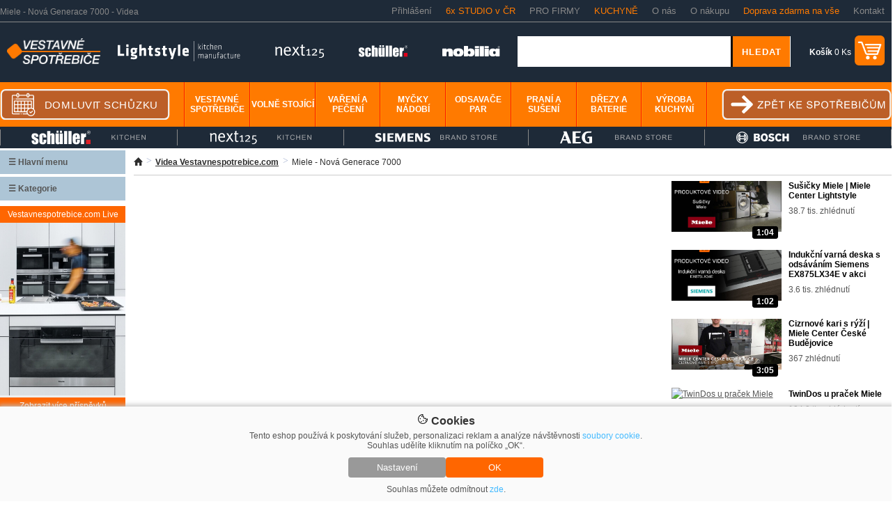

--- FILE ---
content_type: text/html; charset=utf-8
request_url: https://www.vestavnespotrebice.com/videa/detail/44/miele-nova-generace-7000/
body_size: 23924
content:
<!DOCTYPE html><html xmlns="http://www.w3.org/1999/xhtml" lang="cs" xml:lang="cs"><head><meta http-equiv="Content-Type" content="text/html; charset=utf-8" /><meta name="description" content="Miele - Nová Generace 7000 - Videa" /><meta name="keywords" content="Miele - Nová Generace 7000 - Videa" /><meta name="author" content="2Traders CZ s.r.o." /><meta name="robots" content="index,follow" /><meta name="viewport" content="width=device-width, initial-scale=1"><link rel="shortcut icon" href="/images/favicon.ico" /><title>Miele - Nová Generace 7000 - Videa</title><link rel="preconnect" href="https://fonts.googleapis.com"><link rel="preconnect" href="https://fonts.gstatic.com" crossorigin><link href="https://fonts.googleapis.com/css2?family=Montserrat:ital,wght@0,100;0,200;0,300;0,400;0,500;0,600;0,700;0,800;0,900;1,100;1,200;1,300;1,400;1,500;1,600;1,700;1,800;1,900&display=swap" rel="stylesheet"><link href="/css/main.25.2.css" type="text/css" rel="stylesheet" media="screen" /><link href="/css/fontawesome/all.24.1.css" rel="stylesheet" media="screen" /></head><body><div id="windowObal"><div id="windowBg"></div><div id="window"></div></div><div id="windowForm"><div id="windowFormBody"></div></div><div id="login_form"><div class="login_form_in"><span class="login_form_title">Přihlášení</span><span onclick="closeFormWindow();" class="login_form_btnClose">+</span><div class="cleaner"></div><div class="login_form_response"></div><form onsubmit="sendFormLogin();return false;" method="post">E-mailová adresa<br /><input type="text" name="email" class="login_email" /><br /><br /><table cellpadding="0" cellspacing="0" width="100%"><tr><td align="left">Heslo</td><td align="right"><a href="" title="Zapomenuté heslo" onclick="loadFormWindow('password_form');return false;">Zapomenuté heslo</a></td></tr></table><input type="password" name="heslo" class="login_password" /><br /><br /><input type="submit" name="login" value="Přihlásit se" /></form><div class="login_form_subBox"><a href="" title="Nová registrace" onclick="loadFormWindow('registration_form');return false;">Nová registrace</a></div></div></div><div id="password_form"><div class="login_form_in"><span class="login_form_title">Zapomenuté heslo</span><span onclick="closeFormWindow();" class="login_form_btnClose">+</span><div class="cleaner"></div><div class="login_form_response"></div><form onsubmit="sendFormLostPassword();return false;" method="post">E-mailová adresa<br /><input type="text" name="email" class="login_email" /><br /><br /><input type="submit" name="recover" value="Obnovit heslo" /></form><div class="login_form_subBox"><a href="" title="Přihlášení" onclick="loadFormWindow('login_form');return false;">Přihlášení</a></div></div></div><div id="registration_form"><div class="login_form_in"><span class="login_form_title">Registrace</span><span onclick="closeFormWindow();" class="login_form_btnClose">+</span><div class="cleaner"></div><div class="login_form_response"></div><form onsubmit="sendFormRegistration();return false;" method="post">E-mailová adresa<br /><input type="text" name="email" class="login_email" /><br /><br />Heslo<br /><input type="password" name="heslo" class="login_password1" /><br /><br />Zopakujte heslo<br /><input type="password" name="heslo" class="login_password2" /><br /><br /><input type="submit" name="register" value="Registrovat" /></form><div class="login_form_subBox"><a href="" title="Přihlášení" onclick="loadFormWindow('login_form');return false;">Přihlášení</a></div></div></div><div class="cookieBar"><div><span><img src="https://static.elektrocz.com/w1/images/cookie.svg" width="16" height"16" /> Cookies</span><p>Tento eshop používá k poskytování služeb, personalizaci reklam a analýze návštěvnosti <a href="/zasady-ochrany-osobnich-udaju/">soubory cookie</a>. Souhlas udělíte kliknutím na políčko „OK“.</p><div><button class="cookieBar-btn-config" onclick="showHideCookieWindow();"><span>Nastavení</span></button><button class="cookieBar-btn-allow-all" onclick="setCookieConsent('all');"><span>OK</span></button></div><p>Souhlas můžete odmítnout <span onclick="setCookieConsent('deny');">zde</span>.</p></div></div><div class="cookieWindow"><div class="cookieWindowFixed"><form id="cookieSettings_frm" onsubmit="return false;"><div class="cookieSettings_obal"><div><span><img src="https://static.elektrocz.com/w1/images/cookie.svg" width="20" height"20" /> Nastavení cookies</span><span onclick="showHideCookieWindow();">+</span><div class="cleaner"></div><p>Zde máte možnost přizpůsobit soubory cookie podle kategorií, v souladu s vlastními preferencemi.</p></div><div class="cookieSettings_select"><span>Technické cookies</span><div class="cookieSettings_onoffswitch"><input type="checkbox" name="technic" class="cookieSettings_onoffswitch-checkbox" id="cookieSettings_onoffswitch-no1" checked disabled><label class="cookieSettings_onoffswitch-label" for="cookieSettings_onoffswitch-no1"><span class="cookieSettings_onoffswitch-inner"></span><span class="cookieSettings_onoffswitch-switch"></span></label></div><div class="cleaner"></div><p>Technické cookies jsou nezbytné pro správné fungování webu a všech funkcí, které nabízí. Jsou odpovědné mj. za uchovávání produktů v košíku, působení filtrů, nákupní proces a ukládání nastavení soukromí. Nepožadujeme Váš souhlas s využitím technických cookies na našem webu. Z tohoto důvodu technické cookies nemohou být individuálně deaktivovány nebo aktivovány.</p></div><div class="cookieSettings_select"><span>Analytické cookies</span><div class="cookieSettings_onoffswitch"><input type="checkbox" name="analytic" class="cookieSettings_onoffswitch-checkbox" id="cookieSettings_onoffswitch-no2"><label class="cookieSettings_onoffswitch-label" for="cookieSettings_onoffswitch-no2"><span class="cookieSettings_onoffswitch-inner"></span><span class="cookieSettings_onoffswitch-switch"></span></label></div><div class="cleaner"></div><p>Analytické cookies nám umožňují měření výkonu našeho webu a našich reklamních kampaní. Jejich pomocí určujeme počet návštěv a zdroje návštěv našich internetových stránek. Data získaná pomocí těchto cookies zpracováváme souhrnně, bez použití identifikátorů, které ukazují na konkrétní uživatelé našeho webu. Pokud vypnete používání analytických cookies ve vztahu k Vaší návštěvě, ztrácíme možnost analýzy výkonu a optimalizace našich opatření.</p></div><div class="cookieSettings_select"><span>Personalizované soubory cookie</span><div class="cookieSettings_onoffswitch"><input type="checkbox" name="personal" class="cookieSettings_onoffswitch-checkbox" id="cookieSettings_onoffswitch-no3"><label class="cookieSettings_onoffswitch-label" for="cookieSettings_onoffswitch-no3"><span class="cookieSettings_onoffswitch-inner"></span><span class="cookieSettings_onoffswitch-switch"></span></label></div><div class="cleaner"></div><p>Používáme rovněž soubory cookie a další technologie, abychom přizpůsobili náš obchod potřebám a zájmům našich zákazníků a připravili tak pro Vás výjimečné nákupní zkušenosti. Díky použití personalizovaných souborů cookie se můžeme vyvarovat vysvětlování nežádoucích informací, jako jsou neodpovídající doporučení výrobků nebo neužitečné mimořádné nabídky. Navíc nám používání personalizovaných souborů cookie umožňuje nabízet Vám dodatečné funkce, jako například doporučení výrobků přizpůsobených Vašim potřebám.</p></div><div class="cookieSettings_select"><span>Reklamní cookies</span><div class="cookieSettings_onoffswitch"><input type="checkbox" name="reklam" class="cookieSettings_onoffswitch-checkbox" id="cookieSettings_onoffswitch-no4"><label class="cookieSettings_onoffswitch-label" for="cookieSettings_onoffswitch-no4"><span class="cookieSettings_onoffswitch-inner"></span><span class="cookieSettings_onoffswitch-switch"></span></label></div><div class="cleaner"></div><p>Reklamní cookies používáme my nebo naši partneři, abychom Vám mohli zobrazit vhodné obsahy nebo reklamy jak na našich stránkách, tak na stránkách třetích subjektů. Díky tomu můžeme vytvářet profily založené na Vašich zájmech, tak zvané pseudonymizované profily. Na základě těchto informací není zpravidla možná bezprostřední identifikace Vaší osoby, protože jsou používány pouze pseudonymizované údaje. Pokud nevyjádříte souhlas, nebudete příjemcem obsahů a reklam přizpůsobených Vašim zájmům.</p></div><div><button class="cookieSettings-btn-allow-selected" onclick="setCookieConsent('spec');"><span>Souhlasím s použitím vybraných souborů cookies</span></button><button class="cookieSettings-btn-allow-all" onclick="setCookieConsent('all');"><span>Souhlasím s použitím všech souborů cookies</span></button></div></div></form></div></div><div id="form_contactKuchyne"><div class="form_contactKuchyne_in"><div class="form_contactKuchyne_in_head"><span id="form_contactKuchyne_frmName"></span><a href="#" onclick="closeFormWindow();return false;"></a><div class="cleaner"></div></div><div class="form_contactKuchyne_in_benefit"><div><span>Co můžete schůzkou získat?</span><span>Výhod máme hned několik</span><table><tr><td><img src="https://static.vestavnespotrebice.com/w1/images/schuller/form_ok_sign.svg" width="18" /></td><td>3D Návrh kuchyně zdarma</td></tr><tr><td><img src="https://static.vestavnespotrebice.com/w1/images/schuller/form_ok_sign.svg" width="18" /></td><td>Skvělá nabídka na novou kuchyň</td></tr><tr><td><img src="https://static.vestavnespotrebice.com/w1/images/schuller/form_ok_sign.svg" width="18" /></td><td>Poradenství při pořizování nové kuchyně</td></tr><tr><td><img src="https://static.vestavnespotrebice.com/w1/images/schuller/form_ok_sign.svg" width="18" /></td><td>Nabídka na spotřebiče - ta nejlepší</td></tr><tr><td><img src="https://static.vestavnespotrebice.com/w1/images/schuller/form_ok_sign.svg" width="18" /></td><td>Naučíme Vás vařit na našich kurzech vaření</td></tr><tr><td><img src="https://static.vestavnespotrebice.com/w1/images/schuller/form_ok_sign.svg" width="18" /></td><td>Jsme pro Vás ONLINE 7 dní v týdnu do 23°°</td></tr></table></div><div><img src="https://static.vestavnespotrebice.com/w1/images/kuchyne/index/schuller/elba.webp" width="190" /></div><div class="cleaner"></div></div><div class="form_contactKuchyne_in_logos"><img src="https://static.vestavnespotrebice.com/w1/images/kuchyne/index/logo/schuller.svg" width="100" /><img src="https://static.vestavnespotrebice.com/w1/images/kuchyne/index/logo/next125.svg" width="86" /><img src="https://static.vestavnespotrebice.com/w1/images/kuchyne/index/logo/lightstyle.svg" width="180" /><img src="https://static.vestavnespotrebice.com/w1/images/kuchyne/index/logo/nobilia.svg" width="100" /></div><div class="form_contactKuchyne_in_frm"><div class="form_contactKuchyne_in_frm_row"><img src="https://static.vestavnespotrebice.com/w1/images/schuller/form_row_down.svg" width="30" /></div><form id="form_contactKuchyne_in_frmPlace" onsubmit="return sendFormWindow_contactkuchyne(this);" method="post"><span>Mám zájem o</span><div class="form_contactKuchyne_in_frm_chck"><label><input type="checkbox" name="chck1[]" value="1" /> 3D Návrh zdarma</label><label><input type="checkbox" name="chck1[]" value="2" /> Poradenství při výběru nové kuchyně</label><label><input type="checkbox" name="chck1[]" value="3" /> Návštěvu studia</label><label><input type="checkbox" name="chck1[]" value="4" /> Poptávka a poradenství spotřebičů</label><label><input type="checkbox" name="chck1[]" value="5" /> Technickou konzultaci kuchyně</label><label><input type="checkbox" name="chck1[]" value="6" /> Kurz vaření</label></div><span>Preferuji značku</span><div class="form_contactKuchyne_in_frm_chck"><label><input type="checkbox" name="chck2[]" value="1" /> Schüller</label><label><input type="checkbox" name="chck2[]" value="2" /> Next125</label><label><input type="checkbox" name="chck2[]" value="3" /> Lightstyle</label><label><input type="checkbox" name="chck2[]" value="4" /> Nobilia</label><label><input type="checkbox" name="chck2[]" value="5" /> Pino</label></div><span>Jednoduše chcete novou kuchyň? Pak nám stačí <strong>alespoň telefon</strong></span><div class="form_contactKuchyne_in_frm_input"><input type="text" name="telefon" placeholder="Telefon" /><input type="text" name="email" placeholder="E-Mail" /><input type="text" name="mesto" placeholder="Město" /></div><div class="form_contactKuchyne_in_frm_txt"><textarea name="zprava" placeholder="Zde můžete napsat jakýkoliv vzkaz"></textarea></div><div class="form_contactKuchyne_in_frm_btn"><input id="form_contactKuchyne_frmBtn" type="submit" name="send" value="" /><input id="form_contactKuchyne_frmId" type="hidden" name="id" value="" /></div></form></div></div></div><div id="WIDE_PageHLine"><div class="WIDE_PageHLine_fixed"><div class="WIDE_PageHLine_box"><h1 class="WIDE_PageHLine_box_h1">Miele - Nová Generace 7000 - Videa</h1><div class="WIDE_PageHLine_box_logo"><a href="/" title="Vestavnespotrebice.com"><img src="https://static.vestavnespotrebice.com/w1/images/template/logo_v2.png" alt="Vestavnespotrebice.com" /></a><a href="/kuchyne/" title="Lightstyle"><img src="https://static.vestavnespotrebice.com/w1/images/template/logo_ls_v1.png" alt="Lightstyle" /></a></div><ul><li><a href="" title="Přihlášení" onclick="loadFormWindow('login_form');return false;">Přihlášení</a></li><li onmouseover="$('#WIDE_ourStores').toggle();" onmouseout="$('#WIDE_ourStores').toggle();"><a href="/kuchynska-studia/" class="WIDE_ourStoresLi" style="color:#ff7a00">6x STUDIO v ČR</a><div id="WIDE_ourStores"><img src="https://static.vestavnespotrebice.com/w1/images/template/row_white_up.png" /><div class="WIDE_ourStores_box"><div class="WIDE_ourStores_box_left"><a href="/kuchynske-studio-praha-zitenicka-7-showroom/"><img src="https://i.elektrocz.com/eshop-showroom/images/sh5/1650381179.jpg" width="109" height="96" /></a></div><div class="WIDE_ourStores_box_right"><a href="/kuchynske-studio-praha-zitenicka-7-showroom/" style="display:inline-block !important;padding:0 !important;color:#f60;font-weight:bold;font-size:16px;text-decoration:none">Praha</a><br />Žitenická 871/7, Praha 9 - Prosek<br /><span style="font-weight:bold">telefon:</span> <span style="color:#009cd6">+420 607 094 289</span><br /><span style="font-weight:bold">email:</span> <span style="color:#009cd6">info@lightstyle.cz</span><br />po - pá: <span style="font-weight:bold">10:00 - 19:00</span>, so: <span style="font-weight:bold">11:00 - 16:00</span><br />mimo otevírací dobu po domluvě</div><div class="cleaner"></div><div class="WIDE_ourStores_box_line"></div><div class="WIDE_ourStores_box_left"><a href="/kuchynske-studio-praha-zitenicka-1-showroom/"><img src="https://i.elektrocz.com/eshop-showroom/images/sh4/1650381153.jpg" width="109" height="96" /></a></div><div class="WIDE_ourStores_box_right"><a href="/kuchynske-studio-praha-zitenicka-1-showroom/" style="display:inline-block !important;padding:0 !important;color:#f60;font-weight:bold;font-size:16px;text-decoration:none">Praha</a><br />Žitenická 871/1, Praha 9 - Prosek<br /><span style="font-weight:bold">telefon:</span> <span style="color:#009cd6">+420 607 094 289</span><br /><span style="font-weight:bold">email:</span> <span style="color:#009cd6">info@lightstyle.cz</span><br />po - pá: <span style="font-weight:bold">10:00 - 19:00</span>, so: <span style="font-weight:bold">11:00 - 16:00</span><br />mimo otevírací dobu po domluvě</div><div class="cleaner"></div><div class="WIDE_ourStores_box_line"></div><div class="WIDE_ourStores_box_left"><a href="/kuchynske-studio-ceske-budejovice-rudolfovska-showroom/"><img src="https://i.elektrocz.com/eshop-showroom/images/sh2/1651159430.jpg" width="109" height="96" /></a></div><div class="WIDE_ourStores_box_right"><a href="/kuchynske-studio-ceske-budejovice-rudolfovska-showroom/" style="display:inline-block !important;padding:0 !important;color:#f60;font-weight:bold;font-size:16px;text-decoration:none">České Budějovice</a><br />Rudolfovská 1817/2, České Budějovice<br /><span style="font-weight:bold">telefon:</span> <span style="color:#009cd6">+420 722 944 913</span><br /><span style="font-weight:bold">email:</span> <span style="color:#009cd6">info@mielecentercb.cz</span><br />po - pá: <span style="font-weight:bold">8:30 - 19:00</span>, so: <span style="font-weight:bold">10:00 - 14:00</span><br />mimo otevírací dobu po domluvě<br /><span style="color:red;font-weight:normal">15.1. - 10:00 - 19:00</span></div><div class="cleaner"></div><div class="WIDE_ourStores_box_line"></div><div class="WIDE_ourStores_box_left"><a href="/kuchynske-studio-ceske-budejovice-premysla-otakara-showroom/"><img src="https://i.elektrocz.com/eshop-showroom/images/sh3/1651226461.jpg" width="109" height="96" /></a></div><div class="WIDE_ourStores_box_right"><a href="/kuchynske-studio-ceske-budejovice-premysla-otakara-showroom/" style="display:inline-block !important;padding:0 !important;color:#f60;font-weight:bold;font-size:16px;text-decoration:none">České Budějovice</a><br />Přemysla Otakara II. 87/25, České Budějovice<br /><span style="font-weight:bold">telefon:</span> <span style="color:#009cd6">+420 603 330 448</span><br /><span style="font-weight:bold">email:</span> <span style="color:#009cd6">info@lightstyle.cz</span><br />po - pá: <span style="font-weight:bold">11:00 - 16:00</span>, so: <span style="font-weight:bold">zavřeno</span><br /></div><div class="cleaner"></div><div class="WIDE_ourStores_box_line"></div><div class="WIDE_ourStores_box_left"><a href="/kuchynske-studio-praha-u-hostavickoho-potoka-showroom/"><img src="https://i.elektrocz.com/eshop-showroom/images/sh6/1715238021.png" width="109" height="96" /></a></div><div class="WIDE_ourStores_box_right"><a href="/https://www.elektrocz.com/kuchynska-studia//" style="display:inline-block !important;padding:0 !important;color:#f60;font-weight:bold;font-size:16px;text-decoration:none">České Budějovice</a><br /><span style="font-weight:bold">telefon:</span> <span style="color:#009cd6">+420 603 330 448</span><br /><span style="font-weight:bold">email:</span> <span style="color:#009cd6">info@lightstyle.cz</span><br />Kuchyňské studio - PŘIPRAVUJEME</div><div class="cleaner"></div><div class="WIDE_ourStores_box_line"></div><div class="WIDE_ourStores_box_left"><a href="/kuchynske-studio-bratislava-hrachova-showroom/"><img src="https://i.elektrocz.com/eshop-showroom/images/sh7/1673859946.jpg" width="109" height="96" /></a></div><div class="WIDE_ourStores_box_right"><a href="/kuchynske-studio-bratislava-hrachova-showroom/" style="display:inline-block !important;padding:0 !important;color:#f60;font-weight:bold;font-size:16px;text-decoration:none">Bratislava</a><br />Hrachová 14/C, Bratislava<br /><span style="font-weight:bold">telefon:</span> <span style="color:#009cd6">+421 949 337 854</span><br /><span style="font-weight:bold">email:</span> <span style="color:#009cd6">info@lightstyle.sk</span><br />po - pá: <span style="font-weight:bold">9:00 - 18:00</span><br />mimo otevírací dobu po domluvě</div><div class="cleaner"></div></div></div></li><li><a href="/sluzby-pro-firmy/" title="Pro firmy">PRO FIRMY</a></li><li><a href="/kuchyne/" title="Kuchyně" style="color:#ff7a00">KUCHYNĚ</a></li><li><a href="/o-nas/" title="O nás">O nás</a></li><li><a href="/vse-o-nakupu/" title="O nákupu">O nákupu</a></li><li><a href="/doprava/" title="Doprava zdarma na vše" style="color:#ff7a00">Doprava zdarma na vše</a></li><li><a href="/kontakt/" title="Kontakt">Kontakt</a></li></ul><div class="cleaner"></div></div></div></div></div><div id="WIDE_PageH"><div class="WIDE_PageH_in"><div class="WIDE_mainBar"><div class="WIDE_mainBar_logoMain"><div><a href="/" title="Vestavnespotrebice.com"><img src="https://static.vestavnespotrebice.com/w1/images/template/logo_v2.png" alt="Vestavnespotrebice.com" /></a></div><div><a href="/kuchyne/" title="Lightstyle"><img src="https://static.vestavnespotrebice.com/w1/images/template/logo_ls_v2.svg" alt="Lightstyle" /></a></div></div><div class="WIDE_mainBar_logoAdd"><div><a href="/kuchyne/next125/" title="Next125"><img src="https://static.vestavnespotrebice.com/w1/images/template/logo_next125_v1.svg" alt="Next125" /></a></div><div></div><div><a href="/kuchyne/schuller/" title="Schüller"><img src="https://static.vestavnespotrebice.com/w1/images/template/logo_schuller_v1.svg" alt="Schüller" /></a></div><div></div><div><a href="/kuchyne/nobilia/" title="Nobilia"><img src="https://static.vestavnespotrebice.com/w1/images/template/logo_nobilia_v1.svg" alt="Nobilia" /></a></div></div><div class="WIDE_mainBar_search"><div class="WIDE_H_searchBoxTop"><form id="livesearch_form" action="/hledani/" method="get"><img src="https://static.vestavnespotrebice.com/w1/images/loader.gif" alt="hledání" class="loader" /><table cellpadding="0" cellspacing="0"><tr><td><input value="" type="text" name="q" class="WIDE_H_sbt_input1" maxlength="255" /></td><td><input type="submit" name="" value="HLEDAT" class="WIDE_H_sbt_input2" onclick="$(this).animate({opacity: 0.8},100);" /></td></tr></table></form><div id="livesearch"></div></div></div><div><div class="WIDE_H_topShopCart"><table cellpadding="0" cellspacing="0"><tr><td><a href="/kosik/" title=""><span><strong>Košík</strong> 0 Ks</span></a></td><td><a href="/kosik/" title=""><img src="https://static.vestavnespotrebice.com/w1/images/template/cart_ico_v2.png" width="43" height="43" alt="Nákupní košík" /></a></td></tr></table></div></div></div></div><div class="WIDE_PageH_menu"><ul class="WIDE_PageH_menu_orangeIcons"><li><a onclick="loadFormWindow('form_contactKuchyne');$('#form_contactKuchyne_frmId').val('5');$('#form_contactKuchyne_frmName').html('Domluvte si s námi schůzku na studiu');$('#form_contactKuchyne_frmBtn').val('Domluvit schůzku na studiu');return false;" href="" title=""><img src="https://static.vestavnespotrebice.com/w1/images/button/domluvit_schuzku.svg" width="244" /></a></li><li><div class="WIDE_PageH_menu_orangeIcons_subNo1"><div class="WIDE_mTopBanner"><img src="https://static.vestavnespotrebice.com/w1/images/banner/menu_top_v1.png" class="WIDE_menu_top_1" /><img src="https://static.vestavnespotrebice.com/w1/images/banner/menu_top_v2.png" class="WIDE_menu_top_2" /></div><div><div class="WIDE_mTopSubCats"><a href="/c142-vestavne-trouby/" title="Vestavné trouby"><img src="https://i.elektrocz.com/kategorie/images_menu/142_1751876645.jpg" width="86" alt="Vestavné trouby" /></a><div class="WIDE_mTopSubCatsR"><a href="/c142-vestavne-trouby/" title="Vestavné trouby">Vestavné trouby</a><br /><a href="/c143-samostatne-trouby/" title="Samostatné trouby" class="WIDE_mTopSubCatsGrey">samostatné trouby</a><br /><a href="/c5090-parni-trouby/" title="Parní trouby" class="WIDE_mTopSubCatsGrey">parní trouby</a><br /><a href="/c8804-konvektomaty/" title="Konvektomaty" class="WIDE_mTopSubCatsGrey">konvektomaty</a><br /><a href="/c8803-s-mikrovlnnym-ohrevem-trouby/" title="S mikrovlnným ohřevem trouby" class="WIDE_mTopSubCatsGrey">s mikrovlnným ohřevem trouby</a><br /></div><div class="cleaner"></div></div><div class="WIDE_mTopSubCats"><a href="/c174-vestavne-mikrovlnky/" title="Vestavné mikrovlnky"><img src="https://i.elektrocz.com/kategorie/images_menu/174_1751876727.jpg" width="86" alt="Vestavné mikrovlnky" /></a><div class="WIDE_mTopSubCatsR"><a href="/c174-vestavne-mikrovlnky/" title="Vestavné mikrovlnky">Vestavné mikrovlnky</a><br /><a href="/c8714-kompaktni/" title="Kompaktní" class="WIDE_mTopSubCatsGrey">kompaktní</a><br /><a href="/c8715-s-grilem/" title="S grilem" class="WIDE_mTopSubCatsGrey">s grilem</a><br /><a href="/c8716-nerez/" title="Nerez" class="WIDE_mTopSubCatsGrey">nerez</a><br /><a href="/c8717-cerne/" title="Černé" class="WIDE_mTopSubCatsGrey">černé</a><br /></div><div class="cleaner"></div></div><div class="WIDE_mTopSubCats"><a href="/c149-varne-desky/" title="Varné desky"><img src="https://i.elektrocz.com/kategorie/images_menu/149_1751876784.jpg" width="86" alt="Varné desky" /></a><div class="WIDE_mTopSubCatsR"><a href="/c149-varne-desky/" title="Varné desky">Varné desky</a><br /><a href="/c5100-indukcni-varne-desky/" title="Indukční varné desky" class="WIDE_mTopSubCatsGrey">indukční varné desky</a><br /><a href="/c5098-sklokeramicke-varne-desky/" title="Sklokeramické varné desky" class="WIDE_mTopSubCatsGrey">sklokeramické varné desky</a><br /><a href="/c151-plynove-varne-desky/" title="Plynové varné desky" class="WIDE_mTopSubCatsGrey">plynové varné desky</a><br /><a href="/c5191-plyn-indukce/" title="Plyn + Indukce" class="WIDE_mTopSubCatsGrey">plyn + indukce</a><br /></div><div class="cleaner"></div></div><div class="WIDE_mTopSubCats"><a href="/c175-presovace-kavovary/" title="Presovače, kávovary"><img src="https://i.elektrocz.com/kategorie/images_menu/175_1751876833.jpg" width="86" alt="Presovače, kávovary" /></a><div class="WIDE_mTopSubCatsR"><a href="/c175-presovace-kavovary/" title="Presovače, kávovary">Presovače, kávovary</a><br /><a href="/c12042-vestavne-kavovary-miele/" title="Vestavné kávovary Miele" class="WIDE_mTopSubCatsGrey">vestavné kávovary miele</a><br /><a href="/c12044-vestavne-kavovary-aeg/" title="Vestavné kávovary AEG" class="WIDE_mTopSubCatsGrey">vestavné kávovary aeg</a><br /><a href="/c12075-vestavne-kavovary-siemens/" title="Vestavné kávovary Siemens" class="WIDE_mTopSubCatsGrey">vestavné kávovary siemens</a><br /><a href="/c12076-vestavne-kavovary-bosch/" title="Vestavné kávovary Bosch" class="WIDE_mTopSubCatsGrey">vestavné kávovary bosch</a><br /></div><div class="cleaner"></div></div><div class="WIDE_mTopSubCats"><a href="/c153-vestavne-mycky-nadobi/" title="Myčky nádobí"><img src="https://i.elektrocz.com/kategorie/images_menu/153_1751876854.jpg" width="86" alt="Myčky nádobí" /></a><div class="WIDE_mTopSubCatsR"><a href="/c153-vestavne-mycky-nadobi/" title="Myčky nádobí">Myčky nádobí</a><br /><a href="/c5102-vestavne-mycky-nadobi-s-panelem/" title="Vestavné myčky nádobí s panelem" class="WIDE_mTopSubCatsGrey">vestavné myčky nádobí s panelem</a><br /><a href="/c5105-plne-integrovane-vestavne-mycky/" title="Plně integrované vestavné myčky" class="WIDE_mTopSubCatsGrey">plně integrované vestavné myčky</a><br /><a href="/c6772-podstavne-mycky-nadobi/" title="Podstavné myčky nádobí" class="WIDE_mTopSubCatsGrey">podstavné myčky nádobí</a><br /><a href="/c8648-pro-vyssi-sokl/" title="XXL myčky" class="WIDE_mTopSubCatsGrey">xxl myčky</a><br /></div><div class="cleaner"></div></div><div class="WIDE_mTopSubCats"><a href="/c160-vestavne-chladnicky/" title="Vestavné chladničky"><img src="https://i.elektrocz.com/kategorie/images_menu/160_1751876889.jpg" width="86" alt="Vestavné chladničky" /></a><div class="WIDE_mTopSubCatsR"><a href="/c160-vestavne-chladnicky/" title="Vestavné chladničky">Vestavné chladničky</a><br /><a href="/c5169-vestavne-chladnicky-s-mrazakem/" title="Vestavné chladničky s mrazákem" class="WIDE_mTopSubCatsGrey">vestavné chladničky s mrazákem</a><br /><a href="/c162-monoklimaticke-chladnicky-bez-mrazaku/" title="Monoklimatické chladničky bez mrazáku" class="WIDE_mTopSubCatsGrey">monoklimatické chladničky bez mrazáku</a><br /><a href="/c8653-nofrost/" title="NoFrost" class="WIDE_mTopSubCatsGrey">nofrost</a><br /><a href="/c8773-podstavne/" title="Podstavné" class="WIDE_mTopSubCatsGrey">podstavné</a><br /></div><div class="cleaner"></div></div><div class="WIDE_mTopSubCats"><a href="/c163-vestavne-mrazaky/" title="Vestavné mrazáky"><img src="https://i.elektrocz.com/kategorie/images_menu/163_1599078784.jpg" width="86" alt="Vestavné mrazáky" /></a><div class="WIDE_mTopSubCatsR"><a href="/c163-vestavne-mrazaky/" title="Vestavné mrazáky">Vestavné mrazáky</a><br /><a href="/c8538-podstavne-mrazaky/" title="Podstavné mrazáky" class="WIDE_mTopSubCatsGrey">podstavné mrazáky</a><br /><a href="/c8626-suplikove-mrazaky/" title="Šuplíkové mrazáky" class="WIDE_mTopSubCatsGrey">šuplíkové mrazáky</a><br /><a href="/c11895-vestavne-mraznicky-bosch-a-siemens/" title="Vestavné mrazničky Siemens" class="WIDE_mTopSubCatsGrey">vestavné mrazničky siemens</a><br /><a href="/c12040-vestavne-mraznicky-miele/" title="Vestavné mrazničky Miele" class="WIDE_mTopSubCatsGrey">vestavné mrazničky miele</a><br /></div><div class="cleaner"></div></div><div class="WIDE_mTopSubCats"><a href="/c5111-vestavne-vinoteky/" title="Vestavné vinotéky"><img src="https://i.elektrocz.com/kategorie/images_menu/5111_1751876938.jpg" width="86" alt="Vestavné vinotéky" /></a><div class="WIDE_mTopSubCatsR"><a href="/c5111-vestavne-vinoteky/" title="Vestavné vinotéky">Vestavné vinotéky</a><br /><a href="/c8665-vyska-do-45-cm/" title="Výška do 45 cm" class="WIDE_mTopSubCatsGrey">výška do 45 cm</a><br /><a href="/c8679-vyska-59-82-cm/" title="Výška 59 - 82 cm" class="WIDE_mTopSubCatsGrey">výška 59 - 82 cm</a><br /><a href="/c8666-vyska-82-cm-a-vice/" title="Výška 82 cm a více" class="WIDE_mTopSubCatsGrey">výška 82 cm a více</a><br /><a href="/c11962-akcni-modely/" title="Vestavné vinotéky - Akční modely" class="WIDE_mTopSubCatsGrey">vestavné vinotéky - akční modely</a><br /></div><div class="cleaner"></div></div><div class="WIDE_mTopSubCats"><a href="/c5095-ohrivaci-zasuvky/" title="Ohřívací zásuvky"><img src="https://i.elektrocz.com/kategorie/images_menu/5095_1599078834.jpg" width="86" alt="Ohřívací zásuvky" /></a><div class="WIDE_mTopSubCatsR"><a href="/c5095-ohrivaci-zasuvky/" title="Ohřívací zásuvky">Ohřívací zásuvky</a><br /><a href="/c12043-ohrevne-zasuvky-miele/" title="Ohřevné zásuvky Miele" class="WIDE_mTopSubCatsGrey">ohřevné zásuvky miele</a><br /><a href="/c12078-ohrevne-zasuvky-bosch/" title="Ohřevné zásuvky Bosch" class="WIDE_mTopSubCatsGrey">ohřevné zásuvky bosch</a><br /><a href="/c12066-ohrevne-zasuvky-siemens/" title="Ohřevné zásuvky Siemens" class="WIDE_mTopSubCatsGrey">ohřevné zásuvky siemens</a><br /><a href="/c8858-vestavna-zasuvka-na-prislusenstvi/" title="Vestavná zásuvka na příslušenství" class="WIDE_mTopSubCatsGrey">vestavná zásuvka na příslušenství</a><br /></div><div class="cleaner"></div></div><div class="WIDE_mTopSubCats"><a href="/c8169-vakuovaci-zasuvky/" title="Vakuovací zásuvky"><img src="https://i.elektrocz.com/kategorie/images_menu/8169_1599577557.jpg" width="86" alt="Vakuovací zásuvky" /></a><div class="WIDE_mTopSubCatsR"><a href="/c8169-vakuovaci-zasuvky/" title="Vakuovací zásuvky">Vakuovací zásuvky</a><br /><a href="/c9701-vakuovaci-zasuvky-vyprodej-za-studia/" title="Vakuovací zásuvky - výprodej za studia" class="WIDE_mTopSubCatsGrey">vakuovací zásuvky - výprodej za studia</a><br /><a href="/c11975-akcni-modely/" title="Vakuovací zásuvky - Akční modely" class="WIDE_mTopSubCatsGrey">vakuovací zásuvky - akční modely</a><br /></div><div class="cleaner"></div></div><div class="WIDE_mTopSubCats"><a href="/c5118-grily-a-fritezy/" title="Grily a fritézy"><img src="https://i.elektrocz.com/kategorie/images_menu/5118_1599580017.jpg" width="86" alt="Grily a fritézy" /></a><div class="WIDE_mTopSubCatsR"><a href="/c5118-grily-a-fritezy/" title="Grily a fritézy">Grily a fritézy</a></div><div class="cleaner"></div></div><div class="WIDE_mTopSubCats"><a href="/c5114-pracky-a-susicky/" title="Pračky a sušičky"><img src="https://i.elektrocz.com/kategorie/images_menu/5114_1599577604.jpg" width="86" alt="Pračky a sušičky" /></a><div class="WIDE_mTopSubCatsR"><a href="/c5114-pracky-a-susicky/" title="Pračky a sušičky">Pračky a sušičky</a><br /><a href="/c5115-vestavne-pracky/" title="Vestavné pračky" class="WIDE_mTopSubCatsGrey">vestavné pračky</a><br /><a href="/c10266-vyprodej-vestavne-pracky/" title="Výprodej vestavné pračky" class="WIDE_mTopSubCatsGrey">výprodej vestavné pračky</a><br /><a href="/c5116-vestavne-pracky-se-susickou/" title="Vestavné pračky se sušičkou" class="WIDE_mTopSubCatsGrey">vestavné pračky se sušičkou</a><br /><a href="/c11976-akcni-modely/" title="Pračky a sušičky - Akční modely" class="WIDE_mTopSubCatsGrey">pračky a sušičky - akční modely</a><br /></div><div class="cleaner"></div></div><div class="WIDE_mTopSubCats"><a href="/c10313-vyprodej/" title="Výprodej"><img src="https://i.elektrocz.com/kategorie/images_menu/10313_1751960901.jpg" width="86" alt="Výprodej" /></a><div class="WIDE_mTopSubCatsR"><a href="/c10313-vyprodej/" title="Výprodej">Výprodej</a><br /><a href="/c10205-vyprodej-vestavne-trouby/" title="Výprodej vestavné trouby" class="WIDE_mTopSubCatsGrey">výprodej vestavné trouby</a><br /><a href="/c10211-vyprodej-varne-desky/" title="Výprodej varné desky" class="WIDE_mTopSubCatsGrey">výprodej varné desky</a><br /><a href="/c10283-vyprodej-vestavne-mikrovlnky/" title="Výprodej vestavné mikrovlnky" class="WIDE_mTopSubCatsGrey">výprodej vestavné mikrovlnky</a><br /><a href="/c10199-vyprodej-mycky-nadobi/" title="Výprodej myčky nádobí" class="WIDE_mTopSubCatsGrey">výprodej myčky nádobí</a><br /></div><div class="cleaner"></div></div><div class="WIDE_mTopSubCats"><a href="/c10487-vyprodej-ze-studia-vestavne-spotrebice/" title="Výprodej ze studia - vestavné spotřebiče"><img src="https://i.elektrocz.com/kategorie/images_menu/10487_1751900081.jpg" width="86" alt="Výprodej ze studia - vestavné spotřebiče" /></a><div class="WIDE_mTopSubCatsR"><a href="/c10487-vyprodej-ze-studia-vestavne-spotrebice/" title="Výprodej ze studia - vestavné spotřebiče">Výprodej ze studia - vestavné spotřebiče</a><br /><a href="/c10488-vestavne-trouby/" title="Vestavné trouby" class="WIDE_mTopSubCatsGrey">vestavné trouby</a><br /><a href="/c10494-varne-desky/" title="Varné desky" class="WIDE_mTopSubCatsGrey">varné desky</a><br /><a href="/c10499-vestavne-mikrovlnky/" title="Vestavné mikrovlnky" class="WIDE_mTopSubCatsGrey">vestavné mikrovlnky</a><br /><a href="/c10500-mycky-nadobi/" title="Myčky nádobí" class="WIDE_mTopSubCatsGrey">myčky nádobí</a><br /></div><div class="cleaner"></div></div><div class="WIDE_mTopSubCats"><a href="/c10706-2.-jakost/" title="2. jakost"><img src="https://i.elektrocz.com/kategorie/images_menu/10706_1751899676.jpg" width="86" alt="2. jakost" /></a><div class="WIDE_mTopSubCatsR"><a href="/c10706-2.-jakost/" title="2. jakost">2. jakost</a><br /><a href="/c10707-vestavne-trouby/" title="Vestavné trouby" class="WIDE_mTopSubCatsGrey">vestavné trouby</a><br /><a href="/c10713-varne-desky/" title="Varné desky" class="WIDE_mTopSubCatsGrey">varné desky</a><br /><a href="/c10715-vestavne-mycky/" title="Vestavné myčky" class="WIDE_mTopSubCatsGrey">vestavné myčky</a><br /><a href="/c10720-vestavne-chladnicky/" title="Vestavné chladničky" class="WIDE_mTopSubCatsGrey">vestavné chladničky</a><br /></div><div class="cleaner"></div></div><div class="WIDE_mTopSubCats"><a href="/c10924-spotrebice-vystavene-na-studiich-vyprodej/" title="Spotřebiče vystavené na studiích - výprodej"><img src="https://i.elektrocz.com/kategorie/images_menu/10924_1751899788.jpg" width="86" alt="Spotřebiče vystavené na studiích - výprodej" /></a><div class="WIDE_mTopSubCatsR"><a href="/c10924-spotrebice-vystavene-na-studiich-vyprodej/" title="Spotřebiče vystavené na studiích - výprodej">Spotřebiče vystavené na studiích - výprodej</a><br /><a href="/c10925-praha-prosek/" title="Praha Prosek" class="WIDE_mTopSubCatsGrey">praha prosek</a><br /><a href="/c10934-ceske-budejovice/" title="České Budějovice" class="WIDE_mTopSubCatsGrey">české budějovice</a><br /><a href="/c10927-bratislava/" title="Bratislava" class="WIDE_mTopSubCatsGrey">bratislava</a><br /></div><div class="cleaner"></div></div><div class="cleaner"></div><div class="WIDE_mTopBrands"><div><span>Oblíbené značky</span><img src="https://static.vestavnespotrebice.com/w1/images/brands-menu-top/aeg_v1.png" alt="AEG" /><img src="https://static.vestavnespotrebice.com/w1/images/brands-menu-top/siemens_v1.png" alt="Siemens" /><img src="https://static.vestavnespotrebice.com/w1/images/brands-menu-top/miele_v1.png" alt="Miele" /><img src="https://static.vestavnespotrebice.com/w1/images/brands-menu-top/bosch_v2.png" alt="Bosch" height="50" /><img src="https://static.vestavnespotrebice.com/w1/images/brands-menu-top/electrolux_v1.png" alt="Electrolux" /></div></div></div><div class="cleaner"></div><div class="WIDE_mTopBtmGrey">nejlepší nabídky</div></div><a href="/c141-vestavne-spotrebice/" title="Vestavné spotřebiče">Vestavné spotřebiče</a></li><li><div class="WIDE_PageH_menu_orangeIcons_subNo1"><div class="WIDE_mTopBanner"><img src="https://static.vestavnespotrebice.com/w1/images/banner/menu_top_v1.png" class="WIDE_menu_top_1" /><img src="https://static.vestavnespotrebice.com/w1/images/banner/menu_top_v2.png" class="WIDE_menu_top_2" /></div><div><div class="WIDE_mTopSubCats"><a href="/c177-volne-stojici-sporaky/" title="Sporáky"><img src="https://i.elektrocz.com/kategorie/images_menu/177_1599078879.jpg" width="86" alt="Sporáky" /></a><div class="WIDE_mTopSubCatsR"><a href="/c177-volne-stojici-sporaky/" title="Sporáky">Sporáky</a><br /><a href="/c5080-sklokeramicke-sporaky/" title="Sklokeramické sporáky" class="WIDE_mTopSubCatsGrey">sklokeramické sporáky</a><br /><a href="/c5083-indukcni-sporaky/" title="Indukční sporáky" class="WIDE_mTopSubCatsGrey">indukční sporáky</a><br /><a href="/c5067-plynove-sporaky/" title="Plynové sporáky" class="WIDE_mTopSubCatsGrey">plynové sporáky</a><br /><a href="/c11981-sporaky-akcni-modely/" title="Sporáky - Akční modely" class="WIDE_mTopSubCatsGrey">sporáky - akční modely</a><br /></div><div class="cleaner"></div></div><div class="WIDE_mTopSubCats"><a href="/c180-volnestojici-mycky-nadobi/" title="Myčky nádobí"><img src="https://i.elektrocz.com/kategorie/images_menu/180_1751959153.jpg" width="86" alt="Myčky nádobí" /></a><div class="WIDE_mTopSubCatsR"><a href="/c180-volnestojici-mycky-nadobi/" title="Myčky nádobí">Myčky nádobí</a><br /><a href="/c181-volnestojici-mycky-nadobi-60cm/" title="Myčky nádobí 60cm" class="WIDE_mTopSubCatsGrey">myčky nádobí 60cm</a><br /><a href="/c182-volnestojici-mycky-nadobi-45cm/" title="Myčky nádobí 45cm" class="WIDE_mTopSubCatsGrey">myčky nádobí 45cm</a><br /><a href="/c8166-stolni/" title="Stolní" class="WIDE_mTopSubCatsGrey">stolní</a><br /><a href="/c9700-mycky-s-automatickym-oteviranim-dvirek/" title="Myčky s automatickým otevíráním dvířek" class="WIDE_mTopSubCatsGrey">myčky s automatickým otevíráním dvířek</a><br /></div><div class="cleaner"></div></div><div class="WIDE_mTopSubCats"><a href="/c183-chladnicky-lednice/" title="Chladničky - lednice"><img src="https://i.elektrocz.com/kategorie/images_menu/183_1599078891.jpg" width="86" alt="Chladničky - lednice" /></a><div class="WIDE_mTopSubCatsR"><a href="/c183-chladnicky-lednice/" title="Chladničky - lednice">Chladničky - lednice</a><br /><a href="/c184-chladnicky-s-mrazakem/" title="Chladničky s mrazákem" class="WIDE_mTopSubCatsGrey">chladničky s mrazákem</a><br /><a href="/c185-chladnicky-bez-mrazaku/" title="Chladničky bez mrazáku" class="WIDE_mTopSubCatsGrey">chladničky bez mrazáku</a><br /><a href="/c186-americke-chladnicky/" title="Americké chladničky" class="WIDE_mTopSubCatsGrey">americké chladničky</a><br /><a href="/c10252-vyprodej-chladnicky/" title="Výprodej chladničky" class="WIDE_mTopSubCatsGrey">výprodej chladničky</a><br /></div><div class="cleaner"></div></div><div class="WIDE_mTopSubCats"><a href="/c187-volne-stojici-mrazaky/" title="Mrazáky"><img src="https://i.elektrocz.com/kategorie/images_menu/187_1599078899.jpg" width="86" alt="Mrazáky" /></a><div class="WIDE_mTopSubCatsR"><a href="/c187-volne-stojici-mrazaky/" title="Mrazáky">Mrazáky</a><br /><a href="/c8567-truhlicove-mrazaky/" title="Truhlicové mrazáky" class="WIDE_mTopSubCatsGrey">truhlicové mrazáky</a><br /><a href="/c8568-suplikove-mrazaky/" title="Šuplíkové mrazáky" class="WIDE_mTopSubCatsGrey">šuplíkové mrazáky</a><br /><a href="/c11898-volne-stojici-mraznicky-bosch-a-siemens/" title="Volně stojící mrazničky Bosch a Siemens" class="WIDE_mTopSubCatsGrey">volně stojící mrazničky bosch a siemens</a><br /><a href="/c12041-volne-stojici-mraznicky-miele/" title="Volně stojící mrazničky Miele" class="WIDE_mTopSubCatsGrey">volně stojící mrazničky miele</a><br /></div><div class="cleaner"></div></div><div class="WIDE_mTopSubCats"><a href="/c188-volne-stojici-vinoteky/" title="Vinotéky"><img src="https://i.elektrocz.com/kategorie/images_menu/188_1599078905.jpg" width="86" alt="Vinotéky" /></a><div class="WIDE_mTopSubCatsR"><a href="/c188-volne-stojici-vinoteky/" title="Vinotéky">Vinotéky</a><br /><a href="/c12048-jednozonove/" title="Jednozónové" class="WIDE_mTopSubCatsGrey">jednozónové</a><br /><a href="/c12049-dvouzonove/" title="Dvouzónové" class="WIDE_mTopSubCatsGrey">dvouzónové</a><br /><a href="/c12050-vicezonove/" title="Vícezónové" class="WIDE_mTopSubCatsGrey">vícezónové</a><br /><a href="/c10969-vyprodej/" title="Výprodej" class="WIDE_mTopSubCatsGrey">výprodej</a><br /></div><div class="cleaner"></div></div><div class="WIDE_mTopSubCats"><a href="/c195-pracky-a-susicky/" title="Pračky a sušičky"><img src="https://i.elektrocz.com/kategorie/images_menu/195_1751959195.jpg" width="86" alt="Pračky a sušičky" /></a><div class="WIDE_mTopSubCatsR"><a href="/c195-pracky-a-susicky/" title="Pračky a sušičky">Pračky a sušičky</a><br /><a href="/c196-volne-stojici-pracky/" title="Pračky" class="WIDE_mTopSubCatsGrey">pračky</a><br /><a href="/c11235-miele-brand-store-pracky/" title="Miele Brand Store Pračky" class="WIDE_mTopSubCatsGrey">miele brand store pračky</a><br /><a href="/c6795-pracky-se-susickou/" title="Pračky se sušičkou" class="WIDE_mTopSubCatsGrey">pračky se sušičkou</a><br /><a href="/c197-volne-stojici-susicky/" title="Sušičky" class="WIDE_mTopSubCatsGrey">sušičky</a><br /></div><div class="cleaner"></div></div><div class="WIDE_mTopSubCats"><a href="/c198-volnestojici-mikrovlnky/" title="Mikrovlnky"><img src="https://i.elektrocz.com/kategorie/images_menu/198_1751959174.jpg" width="86" alt="Mikrovlnky" /></a><div class="WIDE_mTopSubCatsR"><a href="/c198-volnestojici-mikrovlnky/" title="Mikrovlnky">Mikrovlnky</a></div><div class="cleaner"></div></div><div class="WIDE_mTopSubCats"><a href="/c199-volnestojici-kavovary/" title="Kávovary"><img src="https://i.elektrocz.com/kategorie/images_menu/199_1751959181.jpg" width="86" alt="Kávovary" /></a><div class="WIDE_mTopSubCatsR"><a href="/c199-volnestojici-kavovary/" title="Kávovary">Kávovary</a><br /><a href="/c8818-siemens-automaticke-kavovary/" title="Siemens Brand Store kávovary" class="WIDE_mTopSubCatsGrey">siemens brand store kávovary</a><br /><a href="/c12165-siemens-kavovary-cashback/" title="Siemens kávovary cashback" class="WIDE_mTopSubCatsGrey">siemens kávovary cashback</a><br /><a href="/c8824-miele-automaticke-kavovary/" title="Miele Brand Store kávovary" class="WIDE_mTopSubCatsGrey">miele brand store kávovary</a><br /><a href="/c9755-kavovary-tassimo/" title="Kávovary Tassimo" class="WIDE_mTopSubCatsGrey">kávovary tassimo</a><br /></div><div class="cleaner"></div></div><div class="WIDE_mTopSubCats"><a href="/c10475-vyprodej-ze-studia-vystavene-zbozi/" title="Výprodej ze studia - volně stojící spotřebiče"><img src="https://i.elektrocz.com/kategorie/images_menu/10475_1751959279.jpg" width="86" alt="Výprodej ze studia - volně stojící spotřebiče" /></a><div class="WIDE_mTopSubCatsR"><a href="/c10475-vyprodej-ze-studia-vystavene-zbozi/" title="Výprodej ze studia - volně stojící spotřebiče">Výprodej ze studia - volně stojící spotřebiče</a><br /><a href="/c10477-volne-stojici-mycky/" title="Volně stojící myčky" class="WIDE_mTopSubCatsGrey">volně stojící myčky</a><br /><a href="/c10478-volne-stojici-chladnicky/" title="Volně stojící chladničky" class="WIDE_mTopSubCatsGrey">volně stojící chladničky</a><br /><a href="/c10479-volne-stojici-mrazaky/" title="Volně stojící mrazáky" class="WIDE_mTopSubCatsGrey">volně stojící mrazáky</a><br /><a href="/c10480-pracky/" title="Pračky" class="WIDE_mTopSubCatsGrey">pračky</a><br /></div><div class="cleaner"></div></div><div class="WIDE_mTopSubCats"><a href="/c10730-2.-jakost/" title="2. jakost"><img src="https://i.elektrocz.com/kategorie/images_menu/10730_1751959289.jpg" width="86" alt="2. jakost" /></a><div class="WIDE_mTopSubCatsR"><a href="/c10730-2.-jakost/" title="2. jakost">2. jakost</a><br /><a href="/c10731-sporaky/" title="Sporáky" class="WIDE_mTopSubCatsGrey">sporáky</a><br /><a href="/c10733-mycky/" title="Myčky" class="WIDE_mTopSubCatsGrey">myčky</a><br /><a href="/c10735-chaldnicky/" title="Chaldničky" class="WIDE_mTopSubCatsGrey">chaldničky</a><br /><a href="/c10740-mrazaky/" title="Mrazáky" class="WIDE_mTopSubCatsGrey">mrazáky</a><br /></div><div class="cleaner"></div></div><div class="WIDE_mTopSubCats"><a href="/c6796-male-domaci-spotrebice/" title="Malé domácí spotřebiče"><img src="https://i.elektrocz.com/kategorie/images_menu/6796_1751959245.jpg" width="86" alt="Malé domácí spotřebiče" /></a><div class="WIDE_mTopSubCatsR"><a href="/c6796-male-domaci-spotrebice/" title="Malé domácí spotřebiče">Malé domácí spotřebiče</a><br /><a href="/c6797-zehlicky/" title="Žehličky" class="WIDE_mTopSubCatsGrey">žehličky</a><br /><a href="/c8030-cisticky-vzduchu/" title="Čističky vzduchu" class="WIDE_mTopSubCatsGrey">čističky vzduchu</a><br /><a href="/c6815-topinkovace-a-vaflovace/" title="Topinkovače" class="WIDE_mTopSubCatsGrey">topinkovače</a><br /><a href="/c8159-grily/" title="Grily" class="WIDE_mTopSubCatsGrey">grily</a><br /></div><div class="cleaner"></div></div><div class="cleaner"></div><div class="WIDE_mTopBrands"><div><span>Oblíbené značky</span><img src="https://static.vestavnespotrebice.com/w1/images/brands-menu-top/aeg_v1.png" alt="AEG" /><img src="https://static.vestavnespotrebice.com/w1/images/brands-menu-top/siemens_v1.png" alt="Siemens" /><img src="https://static.vestavnespotrebice.com/w1/images/brands-menu-top/miele_v1.png" alt="Miele" /><img src="https://static.vestavnespotrebice.com/w1/images/brands-menu-top/bosch_v2.png" alt="Bosch" height="50" /><img src="https://static.vestavnespotrebice.com/w1/images/brands-menu-top/electrolux_v1.png" alt="Electrolux" /></div></div></div><div class="cleaner"></div><div class="WIDE_mTopBtmGrey">nejlepší nabídky</div></div><a href="/c176-volne-stojici-spotrebice/" title="Volně stojící spotřebiče">Volně stojící</a></li><li><div class="WIDE_PageH_menu_orangeIcons_subNo1"><div class="WIDE_mTopBanner"><img src="https://static.vestavnespotrebice.com/w1/images/banner/menu_top_v1.png" class="WIDE_menu_top_1" /><img src="https://static.vestavnespotrebice.com/w1/images/banner/menu_top_v2.png" class="WIDE_menu_top_2" /></div><div><div class="WIDE_mTopSubCats"><a href="/c5090-parni-trouby/" title="Parní trouby"><img src="https://i.elektrocz.com/kategorie/images_menu/5090_1751960858.jpg" width="86" alt="Parní trouby" /></a><div class="WIDE_mTopSubCatsR"><a href="/c5090-parni-trouby/" title="Parní trouby">Parní trouby</a><br /><a href="/c9720-trouby-kombinovane-100-para/" title="Trouby kombinované 100% pára" class="WIDE_mTopSubCatsGrey">trouby kombinované 100% pára</a><br /><a href="/c9725-trouby-s-priparovanim/" title="Trouby s připařováním" class="WIDE_mTopSubCatsGrey">trouby s připařováním</a><br /><a href="/c9721-kompaktni-parni-trouby/" title="Kompaktní parní trouby" class="WIDE_mTopSubCatsGrey">kompaktní parní trouby</a><br /></div><div class="cleaner"></div></div><div class="WIDE_mTopSubCats"><a href="/c177-volne-stojici-sporaky/" title="Sporáky"><img src="https://i.elektrocz.com/kategorie/images_menu/177_1599078879.jpg" width="86" alt="Sporáky" /></a><div class="WIDE_mTopSubCatsR"><a href="/c177-volne-stojici-sporaky/" title="Sporáky">Sporáky</a><br /><a href="/c5080-sklokeramicke-sporaky/" title="Sklokeramické sporáky" class="WIDE_mTopSubCatsGrey">sklokeramické sporáky</a><br /><a href="/c5083-indukcni-sporaky/" title="Indukční sporáky" class="WIDE_mTopSubCatsGrey">indukční sporáky</a><br /><a href="/c5067-plynove-sporaky/" title="Plynové sporáky" class="WIDE_mTopSubCatsGrey">plynové sporáky</a><br /><a href="/c11981-sporaky-akcni-modely/" title="Sporáky - Akční modely" class="WIDE_mTopSubCatsGrey">sporáky - akční modely</a><br /></div><div class="cleaner"></div></div><div class="WIDE_mTopSubCats"><a href="/c142-vestavne-trouby/" title="Vestavné trouby"><img src="https://i.elektrocz.com/kategorie/images_menu/142_1751876645.jpg" width="86" alt="Vestavné trouby" /></a><div class="WIDE_mTopSubCatsR"><a href="/c142-vestavne-trouby/" title="Vestavné trouby">Vestavné trouby</a><br /><a href="/c143-samostatne-trouby/" title="Samostatné trouby" class="WIDE_mTopSubCatsGrey">samostatné trouby</a><br /><a href="/c5090-parni-trouby/" title="Parní trouby" class="WIDE_mTopSubCatsGrey">parní trouby</a><br /><a href="/c8804-konvektomaty/" title="Konvektomaty" class="WIDE_mTopSubCatsGrey">konvektomaty</a><br /><a href="/c8803-s-mikrovlnnym-ohrevem-trouby/" title="S mikrovlnným ohřevem trouby" class="WIDE_mTopSubCatsGrey">s mikrovlnným ohřevem trouby</a><br /></div><div class="cleaner"></div></div><div class="WIDE_mTopSubCats"><a href="/c149-varne-desky/" title="Varné desky"><img src="https://i.elektrocz.com/kategorie/images_menu/149_1751876784.jpg" width="86" alt="Varné desky" /></a><div class="WIDE_mTopSubCatsR"><a href="/c149-varne-desky/" title="Varné desky">Varné desky</a><br /><a href="/c5100-indukcni-varne-desky/" title="Indukční varné desky" class="WIDE_mTopSubCatsGrey">indukční varné desky</a><br /><a href="/c5098-sklokeramicke-varne-desky/" title="Sklokeramické varné desky" class="WIDE_mTopSubCatsGrey">sklokeramické varné desky</a><br /><a href="/c151-plynove-varne-desky/" title="Plynové varné desky" class="WIDE_mTopSubCatsGrey">plynové varné desky</a><br /><a href="/c5191-plyn-indukce/" title="Plyn + Indukce" class="WIDE_mTopSubCatsGrey">plyn + indukce</a><br /></div><div class="cleaner"></div></div><div class="WIDE_mTopSubCats"><a href="/c174-vestavne-mikrovlnky/" title="Vestavné mikrovlnky"><img src="https://i.elektrocz.com/kategorie/images_menu/174_1751876727.jpg" width="86" alt="Vestavné mikrovlnky" /></a><div class="WIDE_mTopSubCatsR"><a href="/c174-vestavne-mikrovlnky/" title="Vestavné mikrovlnky">Vestavné mikrovlnky</a><br /><a href="/c8714-kompaktni/" title="Kompaktní" class="WIDE_mTopSubCatsGrey">kompaktní</a><br /><a href="/c8715-s-grilem/" title="S grilem" class="WIDE_mTopSubCatsGrey">s grilem</a><br /><a href="/c8716-nerez/" title="Nerez" class="WIDE_mTopSubCatsGrey">nerez</a><br /><a href="/c8717-cerne/" title="Černé" class="WIDE_mTopSubCatsGrey">černé</a><br /></div><div class="cleaner"></div></div><div class="WIDE_mTopSubCats"><a href="/c5180-odsavace-par-digestore/" title="Odsavače par - digestoře"><img src="https://i.elektrocz.com/kategorie/images_menu/5180_1634644723.jpg" width="86" alt="Odsavače par - digestoře" /></a><div class="WIDE_mTopSubCatsR"><a href="/c5180-odsavace-par-digestore/" title="Odsavače par - digestoře">Odsavače par - digestoře</a><br /><a href="/c5182-kominove-digestore/" title="Komínové digestoře" class="WIDE_mTopSubCatsGrey">komínové digestoře</a><br /><a href="/c5183-ostruvkove-digestore/" title="Ostrůvkové digestoře" class="WIDE_mTopSubCatsGrey">ostrůvkové digestoře</a><br /><a href="/c5185-rohove-digestore/" title="Rohové digestoře" class="WIDE_mTopSubCatsGrey">rohové digestoře</a><br /><a href="/c5181-digestore-pod-skrinku/" title="Digestoře pod skříňku" class="WIDE_mTopSubCatsGrey">digestoře pod skříňku</a><br /></div><div class="cleaner"></div></div><div class="WIDE_mTopSubCats"><a href="/c175-presovace-kavovary/" title="Presovače, kávovary"><img src="https://i.elektrocz.com/kategorie/images_menu/175_1751876833.jpg" width="86" alt="Presovače, kávovary" /></a><div class="WIDE_mTopSubCatsR"><a href="/c175-presovace-kavovary/" title="Presovače, kávovary">Presovače, kávovary</a><br /><a href="/c12042-vestavne-kavovary-miele/" title="Vestavné kávovary Miele" class="WIDE_mTopSubCatsGrey">vestavné kávovary miele</a><br /><a href="/c12044-vestavne-kavovary-aeg/" title="Vestavné kávovary AEG" class="WIDE_mTopSubCatsGrey">vestavné kávovary aeg</a><br /><a href="/c12075-vestavne-kavovary-siemens/" title="Vestavné kávovary Siemens" class="WIDE_mTopSubCatsGrey">vestavné kávovary siemens</a><br /><a href="/c12076-vestavne-kavovary-bosch/" title="Vestavné kávovary Bosch" class="WIDE_mTopSubCatsGrey">vestavné kávovary bosch</a><br /></div><div class="cleaner"></div></div><div class="WIDE_mTopSubCats"><a href="/c8551-chytre-spotrebice/" title="Chytré spotřebiče"><img src="https://i.elektrocz.com/kategorie/images_menu/8551_1599078865.jpg" width="86" alt="Chytré spotřebiče" /></a><div class="WIDE_mTopSubCatsR"><a href="/c8551-chytre-spotrebice/" title="Chytré spotřebiče">Chytré spotřebiče</a><br /><a href="/c8556-my-aeg/" title="My AEG" class="WIDE_mTopSubCatsGrey">my aeg</a><br /><a href="/c8557-my-electrolux-kitchen/" title="My Electrolux Kitchen" class="WIDE_mTopSubCatsGrey">my electrolux kitchen</a><br /><a href="/c8558-miele-home/" title="Miele@home" class="WIDE_mTopSubCatsGrey">miele@home</a><br /><a href="/c8559-home-connect/" title="Home Connect" class="WIDE_mTopSubCatsGrey">home connect</a><br /></div><div class="cleaner"></div></div><div class="WIDE_mTopSubCats"><a href="/c8541-desky-s-integrovanym-odsavanim-par/" title="Desky s integrovaným odsáváním par"><img src="https://i.elektrocz.com/kategorie/images_menu/8541_1751960886.jpg" width="86" alt="Desky s integrovaným odsáváním par" /></a><div class="WIDE_mTopSubCatsR"><a href="/c8541-desky-s-integrovanym-odsavanim-par/" title="Desky s integrovaným odsáváním par">Desky s integrovaným odsáváním par</a><br /><a href="/c9180-sirka-80-cm/" title="Šířka 80 cm" class="WIDE_mTopSubCatsGrey">šířka 80 cm</a><br /><a href="/c9420-sirka-90-cm/" title="Šířka 90 cm" class="WIDE_mTopSubCatsGrey">šířka 90 cm</a><br /><a href="/c9204-sirka-70-cm/" title="Šířka 70 cm" class="WIDE_mTopSubCatsGrey">šířka 70 cm</a><br /><a href="/c9181-sirka-60-cm/" title="Šířka 60 cm" class="WIDE_mTopSubCatsGrey">šířka 60 cm</a><br /></div><div class="cleaner"></div></div><div class="WIDE_mTopSubCats"><a href="/c10313-vyprodej/" title="Výprodej"><img src="https://i.elektrocz.com/kategorie/images_menu/10313_1751960901.jpg" width="86" alt="Výprodej" /></a><div class="WIDE_mTopSubCatsR"><a href="/c10313-vyprodej/" title="Výprodej">Výprodej</a><br /><a href="/c10205-vyprodej-vestavne-trouby/" title="Výprodej vestavné trouby" class="WIDE_mTopSubCatsGrey">výprodej vestavné trouby</a><br /><a href="/c10211-vyprodej-varne-desky/" title="Výprodej varné desky" class="WIDE_mTopSubCatsGrey">výprodej varné desky</a><br /><a href="/c10283-vyprodej-vestavne-mikrovlnky/" title="Výprodej vestavné mikrovlnky" class="WIDE_mTopSubCatsGrey">výprodej vestavné mikrovlnky</a><br /><a href="/c10199-vyprodej-mycky-nadobi/" title="Výprodej myčky nádobí" class="WIDE_mTopSubCatsGrey">výprodej myčky nádobí</a><br /></div><div class="cleaner"></div></div><div class="WIDE_mTopSubCats"><a href="/c7664-vestavna-trouba-varna-deska/" title="Vestavná trouba + varná deska"><img src="https://i.elektrocz.com/kategorie/images_menu/7664_1742392379.jpg" width="86" alt="Vestavná trouba + varná deska" /></a><div class="WIDE_mTopSubCatsR"><a href="/c7664-vestavna-trouba-varna-deska/" title="Vestavná trouba + varná deska">Vestavná trouba + varná deska</a><br /><a href="/c7670-vestavna-trouba-indukcni-deska/" title="Vestavná trouba + indukční deska" class="WIDE_mTopSubCatsGrey">vestavná trouba + indukční deska</a><br /><a href="/c7671-vestavna-trouba-sklokeramicka-deska/" title="Vestavná trouba + sklokeramická deska" class="WIDE_mTopSubCatsGrey">vestavná trouba + sklokeramická deska</a><br /><a href="/c7672-vestavna-trouba-plynova-deska/" title="Vestavná trouba + plynová deska" class="WIDE_mTopSubCatsGrey">vestavná trouba + plynová deska</a><br /></div><div class="cleaner"></div></div><div class="WIDE_mTopSubCats"><a href="/c11438-vestavna-trouba-mycka-nadobi/" title="Vestavná trouba + myčka nádobí"><img src="https://i.elektrocz.com/kategorie/images_menu/11438_1742392468.jpg" width="86" alt="Vestavná trouba + myčka nádobí" /></a><div class="WIDE_mTopSubCatsR"><a href="/c11438-vestavna-trouba-mycka-nadobi/" title="Vestavná trouba + myčka nádobí">Vestavná trouba + myčka nádobí</a></div><div class="cleaner"></div></div><div class="WIDE_mTopSubCats"><a href="/c11445-mikrovlnna-trouba-mycka-nadobi/" title="Mikrovlnná trouba + myčka nádobí"><img src="https://i.elektrocz.com/kategorie/images_menu/11445_1742392443.jpg" width="86" alt="Mikrovlnná trouba + myčka nádobí" /></a><div class="WIDE_mTopSubCatsR"><a href="/c11445-mikrovlnna-trouba-mycka-nadobi/" title="Mikrovlnná trouba + myčka nádobí">Mikrovlnná trouba + myčka nádobí</a></div><div class="cleaner"></div></div><div class="WIDE_mTopSubCats"><a href="/c11446-varna-deska-mycka-nadobi/" title="Varná deska + myčka nádobí"><img src="https://i.elektrocz.com/kategorie/images_menu/11446_1742392452.jpg" width="86" alt="Varná deska + myčka nádobí" /></a><div class="WIDE_mTopSubCatsR"><a href="/c11446-varna-deska-mycka-nadobi/" title="Varná deska + myčka nádobí">Varná deska + myčka nádobí</a></div><div class="cleaner"></div></div><div class="WIDE_mTopSubCats"><a href="/c6802-mixery/" title="Mixéry"><img src="https://i.elektrocz.com/kategorie/images_menu/6802_1752054737.jpg" width="86" alt="Mixéry" /></a><div class="WIDE_mTopSubCatsR"><a href="/c6802-mixery/" title="Mixéry">Mixéry</a><br /><a href="/c6826-rucni-mixery/" title="Ruční mixéry" class="WIDE_mTopSubCatsGrey">ruční mixéry</a><br /><a href="/c9421-rucni-slehac/" title="Ruční šlehač" class="WIDE_mTopSubCatsGrey">ruční šlehač</a><br /><a href="/c6803-stolni-mixery/" title="Stolní mixéry" class="WIDE_mTopSubCatsGrey">stolní mixéry</a><br /><a href="/c8865-vakuovy-mixer/" title="Vakuový mixér" class="WIDE_mTopSubCatsGrey">vakuový mixér</a><br /></div><div class="cleaner"></div></div><div class="WIDE_mTopSubCats"><a href="/c6816-mlynky-na-maso/" title="Mlýnky na maso"><img src="https://i.elektrocz.com/kategorie/images_menu/" width="86" alt="Mlýnky na maso" /></a><div class="WIDE_mTopSubCatsR"><a href="/c6816-mlynky-na-maso/" title="Mlýnky na maso">Mlýnky na maso</a></div><div class="cleaner"></div></div><div class="WIDE_mTopSubCats"><a href="/c6822-toustovace/" title="Toustovače"><img src="https://i.elektrocz.com/kategorie/images_menu/" width="86" alt="Toustovače" /></a><div class="WIDE_mTopSubCatsR"><a href="/c6822-toustovace/" title="Toustovače">Toustovače</a></div><div class="cleaner"></div></div><div class="cleaner"></div><div class="WIDE_mTopBrands"><div><span>Oblíbené značky</span><img src="https://static.vestavnespotrebice.com/w1/images/brands-menu-top/aeg_v1.png" alt="AEG" /><img src="https://static.vestavnespotrebice.com/w1/images/brands-menu-top/siemens_v1.png" alt="Siemens" /><img src="https://static.vestavnespotrebice.com/w1/images/brands-menu-top/miele_v1.png" alt="Miele" /><img src="https://static.vestavnespotrebice.com/w1/images/brands-menu-top/bosch_v2.png" alt="Bosch" height="50" /><img src="https://static.vestavnespotrebice.com/w1/images/brands-menu-top/electrolux_v1.png" alt="Electrolux" /></div></div></div><div class="cleaner"></div><div class="WIDE_mTopBtmGrey">nejlepší nabídky</div></div><a href="/c101-vareni-a-peceni/" title="Vaření a pečení">Vaření a pečení</a></li><li><div class="WIDE_PageH_menu_orangeIcons_subNo1"><div class="WIDE_mTopBanner"><img src="https://static.vestavnespotrebice.com/w1/images/banner/menu_top_v1.png" class="WIDE_menu_top_1" /><img src="https://static.vestavnespotrebice.com/w1/images/banner/menu_top_v2.png" class="WIDE_menu_top_2" /></div><div><div class="WIDE_mTopSubCats"><a href="/c5102-vestavne-mycky-nadobi-s-panelem/" title="Vestavné myčky nádobí s panelem"><img src="https://i.elektrocz.com/kategorie/images_menu/5102_1751964693.jpg" width="86" alt="Vestavné myčky nádobí s panelem" /></a><div class="WIDE_mTopSubCatsR"><a href="/c5102-vestavne-mycky-nadobi-s-panelem/" title="Vestavné myčky nádobí s panelem">Vestavné myčky nádobí s panelem</a><br /><a href="/c5103-vestavne-mycky-nadobi-s-panelem-60cm/" title="Vestavné myčky nádobí s panelem 60cm" class="WIDE_mTopSubCatsGrey">vestavné myčky nádobí s panelem 60cm</a><br /><a href="/c5104-vestavne-mycky-nadobi-s-panelem-45cm/" title="Vestavné myčky nádobí s panelem 45cm" class="WIDE_mTopSubCatsGrey">vestavné myčky nádobí s panelem 45cm</a><br /></div><div class="cleaner"></div></div><div class="WIDE_mTopSubCats"><a href="/c5105-plne-integrovane-vestavne-mycky/" title="Plně integrované vestavné myčky"><img src="https://i.elektrocz.com/kategorie/images_menu/5105_1751964753.jpg" width="86" alt="Plně integrované vestavné myčky" /></a><div class="WIDE_mTopSubCatsR"><a href="/c5105-plne-integrovane-vestavne-mycky/" title="Plně integrované vestavné myčky">Plně integrované vestavné myčky</a><br /><a href="/c5106-plne-integrovane-vestavne-mycky-60cm/" title="Plně integrované vestavné myčky 60cm" class="WIDE_mTopSubCatsGrey">plně integrované vestavné myčky 60cm</a><br /><a href="/c5107-plne-integrovane-vestavne-mycky-45cm/" title="Plně integrované vestavné myčky 45cm" class="WIDE_mTopSubCatsGrey">plně integrované vestavné myčky 45cm</a><br /></div><div class="cleaner"></div></div><div class="WIDE_mTopSubCats"><a href="/c6772-podstavne-mycky-nadobi/" title="Podstavné myčky nádobí"><img src="https://i.elektrocz.com/kategorie/images_menu/6772_1751964727.jpg" width="86" alt="Podstavné myčky nádobí" /></a><div class="WIDE_mTopSubCatsR"><a href="/c6772-podstavne-mycky-nadobi/" title="Podstavné myčky nádobí">Podstavné myčky nádobí</a><br /><a href="/c6773-podstavne-mycky-nadobi-60cm/" title="Podstavné myčky nádobí 60cm" class="WIDE_mTopSubCatsGrey">podstavné myčky nádobí 60cm</a><br /><a href="/c6774-podstavne-mycky-nadobi-45cm/" title="Podstavné myčky nádobí 45cm" class="WIDE_mTopSubCatsGrey">podstavné myčky nádobí 45cm</a><br /></div><div class="cleaner"></div></div><div class="WIDE_mTopSubCats"><a href="/c181-volnestojici-mycky-nadobi-60cm/" title="Myčky nádobí 60cm"><img src="https://i.elektrocz.com/kategorie/images_menu/181_1751964859.jpg" width="86" alt="Myčky nádobí 60cm" /></a><div class="WIDE_mTopSubCatsR"><a href="/c181-volnestojici-mycky-nadobi-60cm/" title="Myčky nádobí 60cm">Myčky nádobí 60cm</a></div><div class="cleaner"></div></div><div class="WIDE_mTopSubCats"><a href="/c182-volnestojici-mycky-nadobi-45cm/" title="Myčky nádobí 45cm"><img src="https://i.elektrocz.com/kategorie/images_menu/182_1751964836.jpg" width="86" alt="Myčky nádobí 45cm" /></a><div class="WIDE_mTopSubCatsR"><a href="/c182-volnestojici-mycky-nadobi-45cm/" title="Myčky nádobí 45cm">Myčky nádobí 45cm</a></div><div class="cleaner"></div></div><div class="WIDE_mTopSubCats"><a href="/c8648-pro-vyssi-sokl/" title="XXL myčky"><img src="https://i.elektrocz.com/kategorie/images_menu/8648_1751964655.jpg" width="86" alt="XXL myčky" /></a><div class="WIDE_mTopSubCatsR"><a href="/c8648-pro-vyssi-sokl/" title="XXL myčky">XXL myčky</a><br /><a href="/c8649-s-panelem/" title="S panelem" class="WIDE_mTopSubCatsGrey">s panelem</a><br /><a href="/c8650-plne-integrovane/" title="Plně integrované" class="WIDE_mTopSubCatsGrey">plně integrované</a><br /></div><div class="cleaner"></div></div><div class="WIDE_mTopSubCats"><a href="/c10199-vyprodej-mycky-nadobi/" title="Výprodej myčky nádobí"><img src="https://i.elektrocz.com/kategorie/images_menu/10199_1751961292.jpg" width="86" alt="Výprodej myčky nádobí" /></a><div class="WIDE_mTopSubCatsR"><a href="/c10199-vyprodej-mycky-nadobi/" title="Výprodej myčky nádobí">Výprodej myčky nádobí</a><br /><a href="/c10200-bosch/" title="Bosch" class="WIDE_mTopSubCatsGrey">bosch</a><br /><a href="/c10201-siemens/" title="Siemens" class="WIDE_mTopSubCatsGrey">siemens</a><br /><a href="/c10202-electrolux/" title="Electrolux" class="WIDE_mTopSubCatsGrey">electrolux</a><br /><a href="/c10203-aeg/" title="AEG" class="WIDE_mTopSubCatsGrey">aeg</a><br /></div><div class="cleaner"></div></div><div class="WIDE_mTopSubCats"><a href="/c10230-vyprodej-mycky-nadobi/" title="Výprodej myčky nádobí"><img src="https://i.elektrocz.com/kategorie/images_menu/10230_1751961307.jpg" width="86" alt="Výprodej myčky nádobí" /></a><div class="WIDE_mTopSubCatsR"><a href="/c10230-vyprodej-mycky-nadobi/" title="Výprodej myčky nádobí">Výprodej myčky nádobí</a><br /><a href="/c10231-bosch/" title="Bosch" class="WIDE_mTopSubCatsGrey">bosch</a><br /><a href="/c10232-siemens/" title="Siemens" class="WIDE_mTopSubCatsGrey">siemens</a><br /><a href="/c10233-aeg/" title="AEG" class="WIDE_mTopSubCatsGrey">aeg</a><br /><a href="/c10234-miele/" title="Miele" class="WIDE_mTopSubCatsGrey">miele</a><br /></div><div class="cleaner"></div></div><div class="WIDE_mTopSubCats"><a href="/c9240-bosch-brand-store-volne-stojici-mycky-nadobi/" title="Bosch Brand Store volně stojící myčky nádobí"><img src="https://i.elektrocz.com/kategorie/images_menu/9240_1751963584.png" width="86" alt="Bosch Brand Store volně stojící myčky nádobí" /></a><div class="WIDE_mTopSubCatsR"><a href="/c9240-bosch-brand-store-volne-stojici-mycky-nadobi/" title="Bosch Brand Store volně stojící myčky nádobí">Bosch Brand Store volně stojící myčky nádobí</a><br /><a href="/c9241-mycky-nadobi-siroke-60-cm/" title="Myčky nádobí široké 60 cm" class="WIDE_mTopSubCatsGrey">myčky nádobí široké 60 cm</a><br /><a href="/c9242-mycky-nadobi-siroke-45-cm/" title="Myčky nádobí široké 45 cm" class="WIDE_mTopSubCatsGrey">myčky nádobí široké 45 cm</a><br /><a href="/c9243-kompaktni-mycky-nadobi/" title="Kompaktní myčky nádobí" class="WIDE_mTopSubCatsGrey">kompaktní myčky nádobí</a><br /></div><div class="cleaner"></div></div><div class="WIDE_mTopSubCats"><a href="/c9219-miele-brand-store-volne-stojici-mycky-nadobi/" title="Miele Brand Store volně stojící myčky nádobí"><img src="https://i.elektrocz.com/kategorie/images_menu/9219_1751964090.jpg" width="86" alt="Miele Brand Store volně stojící myčky nádobí" /></a><div class="WIDE_mTopSubCatsR"><a href="/c9219-miele-brand-store-volne-stojici-mycky-nadobi/" title="Miele Brand Store volně stojící myčky nádobí">Miele Brand Store volně stojící myčky nádobí</a><br /><a href="/c9220-sirka-60-cm-a-vyska-od-81-cm/" title="Šířka 60 cm a výška od 81 cm" class="WIDE_mTopSubCatsGrey">šířka 60 cm a výška od 81 cm</a><br /><a href="/c9221-sirka-45-cm-a-vyska-od-81-cm/" title="Šířka 45 cm a výška od 81 cm" class="WIDE_mTopSubCatsGrey">šířka 45 cm a výška od 81 cm</a><br /><a href="/c9222-volne-stojici-mycky-autodos-s-powerdiskem/" title="Volně stojící myčky AutoDos s PowerDiskem" class="WIDE_mTopSubCatsGrey">volně stojící myčky autodos s powerdiskem</a><br /></div><div class="cleaner"></div></div><div class="WIDE_mTopSubCats"><a href="/c9306-aeg-brand-store-volne-stojici-mycky-nadobi/" title="AEG Brand Store volně stojící myčky nádobí"><img src="https://i.elektrocz.com/kategorie/images_menu/9306_1751964102.jpg" width="86" alt="AEG Brand Store volně stojící myčky nádobí" /></a><div class="WIDE_mTopSubCatsR"><a href="/c9306-aeg-brand-store-volne-stojici-mycky-nadobi/" title="AEG Brand Store volně stojící myčky nádobí">AEG Brand Store volně stojící myčky nádobí</a><br /><a href="/c9307-volne-stojici-mycka-nadobi-60-cm/" title="Volně stojící myčka nádobí 60 cm" class="WIDE_mTopSubCatsGrey">volně stojící myčka nádobí 60 cm</a><br /><a href="/c9430-serie-mycek-aeg/" title="Série myček AEG" class="WIDE_mTopSubCatsGrey">série myček aeg</a><br /></div><div class="cleaner"></div></div><div class="WIDE_mTopSubCats"><a href="/c9027-bosch-brand-store-vestavne-mycky/" title="Bosch Brand Store vestavné myčky nádobí"><img src="https://i.elektrocz.com/kategorie/images_menu/9027_1751964111.png" width="86" alt="Bosch Brand Store vestavné myčky nádobí" /></a><div class="WIDE_mTopSubCatsR"><a href="/c9027-bosch-brand-store-vestavne-mycky/" title="Bosch Brand Store vestavné myčky nádobí">Bosch Brand Store vestavné myčky nádobí</a><br /><a href="/c9032-mycky-nadobi-siroke-60-cm/" title="Myčky nádobí široké 60 cm" class="WIDE_mTopSubCatsGrey">myčky nádobí široké 60 cm</a><br /><a href="/c9033-mycky-nadobi-siroke-45-cm/" title="Myčky nádobí široké 45 cm" class="WIDE_mTopSubCatsGrey">myčky nádobí široké 45 cm</a><br /><a href="/c12079-usporne-mycky-nadobi/" title="Úsporné myčky nádobí" class="WIDE_mTopSubCatsGrey">úsporné myčky nádobí</a><br /><a href="/c10570-mycky-s-variopanty/" title="Myčky s VarioPanty" class="WIDE_mTopSubCatsGrey">myčky s variopanty</a><br /></div><div class="cleaner"></div></div><div class="WIDE_mTopSubCats"><a href="/c9047-siemens-brand-store-vestavne-mycky-nadobi/" title="Siemens Brand Store vestavné myčky nádobí"><img src="https://i.elektrocz.com/kategorie/images_menu/9047_1751964119.jpg" width="86" alt="Siemens Brand Store vestavné myčky nádobí" /></a><div class="WIDE_mTopSubCatsR"><a href="/c9047-siemens-brand-store-vestavne-mycky-nadobi/" title="Siemens Brand Store vestavné myčky nádobí">Siemens Brand Store vestavné myčky nádobí</a><br /><a href="/c9048-plne-vestavne-mycky-nadobi/" title="Plně vestavné myčky nádobí" class="WIDE_mTopSubCatsGrey">plně vestavné myčky nádobí</a><br /><a href="/c9051-vestavne-mycky-nadobi/" title="Vestavné myčky nádobí" class="WIDE_mTopSubCatsGrey">vestavné myčky nádobí</a><br /></div><div class="cleaner"></div></div><div class="WIDE_mTopSubCats"><a href="/c9368-electrolux-brand-store-vestavne-mycky-nadobi/" title="Electrolux Brand Store vestavné myčky nádobí"><img src="https://i.elektrocz.com/kategorie/images_menu/9368_1751964130.jpg" width="86" alt="Electrolux Brand Store vestavné myčky nádobí" /></a><div class="WIDE_mTopSubCatsR"><a href="/c9368-electrolux-brand-store-vestavne-mycky-nadobi/" title="Electrolux Brand Store vestavné myčky nádobí">Electrolux Brand Store vestavné myčky nádobí</a><br /><a href="/c9369-vestavna-mycka-nadobi-60-cm/" title="Vestavná myčka nádobí 60 cm" class="WIDE_mTopSubCatsGrey">vestavná myčka nádobí 60 cm</a><br /><a href="/c9370-vestavna-mycka-nadobi-45-cm/" title="Vestavná myčka nádobí 45 cm" class="WIDE_mTopSubCatsGrey">vestavná myčka nádobí 45 cm</a><br /><a href="/c9375-serie/" title="Série" class="WIDE_mTopSubCatsGrey">série</a><br /><a href="/c10809-mycky-s-quickselect/" title="Myčky s QuickSelect" class="WIDE_mTopSubCatsGrey">myčky s quickselect</a><br /></div><div class="cleaner"></div></div><div class="WIDE_mTopSubCats"><a href="/c9261-aeg-brand-store-vestavne-mycky-nadobi/" title="AEG Brand Store vestavné myčky nádobí"><img src="https://i.elektrocz.com/kategorie/images_menu/9261_1751964139.jpg" width="86" alt="AEG Brand Store vestavné myčky nádobí" /></a><div class="WIDE_mTopSubCatsR"><a href="/c9261-aeg-brand-store-vestavne-mycky-nadobi/" title="AEG Brand Store vestavné myčky nádobí">AEG Brand Store vestavné myčky nádobí</a><br /><a href="/c9262-vestavna-mycka-nadobi-60-cm/" title="Vestavná myčka nádobí 60 cm" class="WIDE_mTopSubCatsGrey">vestavná myčka nádobí 60 cm</a><br /><a href="/c9263-vestavna-mycka-nadobi-45-cm/" title="Vestavná myčka nádobí 45 cm" class="WIDE_mTopSubCatsGrey">vestavná myčka nádobí 45 cm</a><br /><a href="/c9268-serie/" title="Série" class="WIDE_mTopSubCatsGrey">série</a><br /></div><div class="cleaner"></div></div><div class="WIDE_mTopSubCats"><a href="/c9168-miele-brand-store-vestavne-mycky-nadobi/" title="Miele Brand Store vestavné myčky nádobí"><img src="https://i.elektrocz.com/kategorie/images_menu/9168_1751964153.jpg" width="86" alt="Miele Brand Store vestavné myčky nádobí" /></a><div class="WIDE_mTopSubCatsR"><a href="/c9168-miele-brand-store-vestavne-mycky-nadobi/" title="Miele Brand Store vestavné myčky nádobí">Miele Brand Store vestavné myčky nádobí</a><br /><a href="/c9169-vestavne-mycky-nadobi/" title="Vestavné myčky nádobí" class="WIDE_mTopSubCatsGrey">vestavné myčky nádobí</a><br /><a href="/c9170-plne-vestavne-mycky-nadobi/" title="Plně vestavné myčky nádobí" class="WIDE_mTopSubCatsGrey">plně vestavné myčky nádobí</a><br /><a href="/c9177-mycky-autodos-s-powerdiskem/" title="Myčky AutoDos s PowerDiskem" class="WIDE_mTopSubCatsGrey">myčky autodos s powerdiskem</a><br /></div><div class="cleaner"></div></div><div class="WIDE_mTopSubCats"><a href="/c10293-mycky-nadobi-jubilejni-kolekce-k-125.-vyroci-miele/" title="Myčky nádobí jubilejní kolekce k 125. výročí Miele"><img src="https://i.elektrocz.com/kategorie/images_menu/" width="86" alt="Myčky nádobí jubilejní kolekce k 125. výročí Miele" /></a><div class="WIDE_mTopSubCatsR"><a href="/c10293-mycky-nadobi-jubilejni-kolekce-k-125.-vyroci-miele/" title="Myčky nádobí jubilejní kolekce k 125. výročí Miele">Myčky nádobí jubilejní kolekce k 125. výročí Miele</a><br /><a href="/c10294-vestavne-mycky-nadobi/" title="Vestavné myčky nádobí" class="WIDE_mTopSubCatsGrey">vestavné myčky nádobí</a><br /><a href="/c10295-plne-vestavne-mycky-nadobi/" title="Plně vestavné myčky nádobí" class="WIDE_mTopSubCatsGrey">plně vestavné myčky nádobí</a><br /></div><div class="cleaner"></div></div><div class="WIDE_mTopSubCats"><a href="/c9115-aeg-vestavne-mycky-comfortlift/" title="AEG vestavné myčky ComfortLift"><img src="https://i.elektrocz.com/kategorie/images_menu/9115_1668851815.jpg" width="86" alt="AEG vestavné myčky ComfortLift" /></a><div class="WIDE_mTopSubCatsR"><a href="/c9115-aeg-vestavne-mycky-comfortlift/" title="AEG vestavné myčky ComfortLift">AEG vestavné myčky ComfortLift</a></div><div class="cleaner"></div></div><div class="WIDE_mTopSubCats"><a href="/c11438-vestavna-trouba-mycka-nadobi/" title="Vestavná trouba + myčka nádobí"><img src="https://i.elektrocz.com/kategorie/images_menu/11438_1742392468.jpg" width="86" alt="Vestavná trouba + myčka nádobí" /></a><div class="WIDE_mTopSubCatsR"><a href="/c11438-vestavna-trouba-mycka-nadobi/" title="Vestavná trouba + myčka nádobí">Vestavná trouba + myčka nádobí</a></div><div class="cleaner"></div></div><div class="WIDE_mTopSubCats"><a href="/c8627-prislusenstvi-k-myckam-nadobi/" title="Příslušenství k myčkám nádobí"><img src="https://i.elektrocz.com/kategorie/images_menu/8627_1640077422.png" width="86" alt="Příslušenství k myčkám nádobí" /></a><div class="WIDE_mTopSubCatsR"><a href="/c8627-prislusenstvi-k-myckam-nadobi/" title="Příslušenství k myčkám nádobí">Příslušenství k myčkám nádobí</a><br /><a href="/c8628-cistici-prostredky/" title="Čistící prostředky" class="WIDE_mTopSubCatsGrey">čistící prostředky</a><br /><a href="/c8629-ostatni/" title="Ostatní" class="WIDE_mTopSubCatsGrey">ostatní</a><br /><a href="/c10571-powerdisk/" title="PowerDisk" class="WIDE_mTopSubCatsGrey">powerdisk</a><br /></div><div class="cleaner"></div></div><div class="WIDE_mTopSubCats"><a href="/c9666-mycky-nadobi-vyprodej-ze-studia/" title="Myčky nádobí - výprodej ze studia"><img src="https://i.elektrocz.com/kategorie/images_menu/" width="86" alt="Myčky nádobí - výprodej ze studia" /></a><div class="WIDE_mTopSubCatsR"><a href="/c9666-mycky-nadobi-vyprodej-ze-studia/" title="Myčky nádobí - výprodej ze studia">Myčky nádobí - výprodej ze studia</a><br /><a href="/c9667-vestavne-mycky-nadobi-s-panelem/" title="Vestavné myčky nádobí s panelem" class="WIDE_mTopSubCatsGrey">vestavné myčky nádobí s panelem</a><br /><a href="/c9669-plne-integrovane-vestavne-mycky/" title="Plně integrované vestavné myčky" class="WIDE_mTopSubCatsGrey">plně integrované vestavné myčky</a><br /></div><div class="cleaner"></div></div><div class="cleaner"></div><div class="WIDE_mTopBrands"><div><span>Oblíbené značky</span><img src="https://static.vestavnespotrebice.com/w1/images/brands-menu-top/aeg_v1.png" alt="AEG" /><img src="https://static.vestavnespotrebice.com/w1/images/brands-menu-top/siemens_v1.png" alt="Siemens" /><img src="https://static.vestavnespotrebice.com/w1/images/brands-menu-top/miele_v1.png" alt="Miele" /><img src="https://static.vestavnespotrebice.com/w1/images/brands-menu-top/bosch_v2.png" alt="Bosch" height="50" /><img src="https://static.vestavnespotrebice.com/w1/images/brands-menu-top/electrolux_v1.png" alt="Electrolux" /></div></div></div><div class="cleaner"></div><div class="WIDE_mTopBtmGrey">nejlepší nabídky</div></div><a href="/c102-mycky-nadobi/" title="Myčky nádobí">Myčky nádobí</a></li><li><div class="WIDE_PageH_menu_orangeIcons_subNo1"><div class="WIDE_mTopBanner"><img src="https://static.vestavnespotrebice.com/w1/images/banner/menu_top_v1.png" class="WIDE_menu_top_1" /><img src="https://static.vestavnespotrebice.com/w1/images/banner/menu_top_v2.png" class="WIDE_menu_top_2" /></div><div><div class="WIDE_mTopSubCats"><a href="/c5182-kominove-digestore/" title="Komínové digestoře"><img src="https://i.elektrocz.com/kategorie/images_menu/5182_1751966447.jpg" width="86" alt="Komínové digestoře" /></a><div class="WIDE_mTopSubCatsR"><a href="/c5182-kominove-digestore/" title="Komínové digestoře">Komínové digestoře</a><br /><a href="/c8525-33-cm/" title="Komínové digestoře 30cm" class="WIDE_mTopSubCatsGrey">komínové digestoře 30cm</a><br /><a href="/c8533-40-cm/" title="Komínové digestoře 40cm" class="WIDE_mTopSubCatsGrey">komínové digestoře 40cm</a><br /><a href="/c6700-kominove-digestore-50cm/" title="Komínové digestoře 50cm" class="WIDE_mTopSubCatsGrey">komínové digestoře 50cm</a><br /><a href="/c8755-55-cm/" title="55 cm" class="WIDE_mTopSubCatsGrey">55 cm</a><br /></div><div class="cleaner"></div></div><div class="WIDE_mTopSubCats"><a href="/c5183-ostruvkove-digestore/" title="Ostrůvkové digestoře"><img src="https://i.elektrocz.com/kategorie/images_menu/5183_1599079474.jpg" width="86" alt="Ostrůvkové digestoře" /></a><div class="WIDE_mTopSubCatsR"><a href="/c5183-ostruvkove-digestore/" title="Ostrůvkové digestoře">Ostrůvkové digestoře</a><br /><a href="/c6775-ostruvkove-digestore-35cm/" title="Ostrůvkové digestoře 35cm" class="WIDE_mTopSubCatsGrey">ostrůvkové digestoře 35cm</a><br /><a href="/c6709-ostruvkove-digestore-45cm/" title="Ostrůvkové digestoře 45cm" class="WIDE_mTopSubCatsGrey">ostrůvkové digestoře 45cm</a><br /><a href="/c6711-ostruvkove-digestore-50cm/" title="Ostrůvkové digestoře 50cm" class="WIDE_mTopSubCatsGrey">ostrůvkové digestoře 50cm</a><br /><a href="/c8555-55cm/" title="Ostrůvkové digestoře 55cm" class="WIDE_mTopSubCatsGrey">ostrůvkové digestoře 55cm</a><br /></div><div class="cleaner"></div></div><div class="WIDE_mTopSubCats"><a href="/c5185-rohove-digestore/" title="Rohové digestoře"><img src="https://i.elektrocz.com/kategorie/images_menu/5185_1751966495.jpg" width="86" alt="Rohové digestoře" /></a><div class="WIDE_mTopSubCatsR"><a href="/c5185-rohove-digestore/" title="Rohové digestoře">Rohové digestoře</a><br /><a href="/c6723-rohove-digestore-90cm/" title="Rohové digestoře 90cm" class="WIDE_mTopSubCatsGrey">rohové digestoře 90cm</a><br /><a href="/c6724-rohove-digestore-100cm/" title="Rohové digestoře 100cm" class="WIDE_mTopSubCatsGrey">rohové digestoře 100cm</a><br /></div><div class="cleaner"></div></div><div class="WIDE_mTopSubCats"><a href="/c5181-digestore-pod-skrinku/" title="Digestoře pod skříňku"><img src="https://i.elektrocz.com/kategorie/images_menu/5181_1751966506.jpg" width="86" alt="Digestoře pod skříňku" /></a><div class="WIDE_mTopSubCatsR"><a href="/c5181-digestore-pod-skrinku/" title="Digestoře pod skříňku">Digestoře pod skříňku</a><br /><a href="/c6717-digestore-pod-skrinku-50cm/" title="Digestoře pod skříňku 50cm" class="WIDE_mTopSubCatsGrey">digestoře pod skříňku 50cm</a><br /><a href="/c6718-digestore-pod-skrinku-60cm/" title="Digestoře pod skříňku 60cm" class="WIDE_mTopSubCatsGrey">digestoře pod skříňku 60cm</a><br /><a href="/c8167-90-cm/" title="Digestoře pod skříňku 90cm" class="WIDE_mTopSubCatsGrey">digestoře pod skříňku 90cm</a><br /></div><div class="cleaner"></div></div><div class="WIDE_mTopSubCats"><a href="/c5184-vestavne-vysuvne-digestore/" title="Vestavné digestoře"><img src="https://i.elektrocz.com/kategorie/images_menu/5184_1751966517.jpg" width="86" alt="Vestavné digestoře" /></a><div class="WIDE_mTopSubCatsR"><a href="/c5184-vestavne-vysuvne-digestore/" title="Vestavné digestoře">Vestavné digestoře</a><br /><a href="/c6719-vestavne-vysuvne-digestore-50cm/" title="Vestavné digestoře 50cm" class="WIDE_mTopSubCatsGrey">vestavné digestoře 50cm</a><br /><a href="/c10883-52-cm/" title="Vestavné digestoře 52 cm" class="WIDE_mTopSubCatsGrey">vestavné digestoře 52 cm</a><br /><a href="/c8750-56-cm/" title="Vestavné digestoře 56 cm" class="WIDE_mTopSubCatsGrey">vestavné digestoře 56 cm</a><br /><a href="/c6720-vestavne-vysuvne-digestore-60cm/" title="Vestavné digestoře 60cm" class="WIDE_mTopSubCatsGrey">vestavné digestoře 60cm</a><br /></div><div class="cleaner"></div></div><div class="WIDE_mTopSubCats"><a href="/c10219-vyprodej-odsavace-par/" title="Výprodej odsavače par"><img src="https://i.elektrocz.com/kategorie/images_menu/10219_1751966532.jpg" width="86" alt="Výprodej odsavače par" /></a><div class="WIDE_mTopSubCatsR"><a href="/c10219-vyprodej-odsavace-par/" title="Výprodej odsavače par">Výprodej odsavače par</a><br /><a href="/c10220-bosch/" title="Bosch" class="WIDE_mTopSubCatsGrey">bosch</a><br /><a href="/c10221-siemens/" title="Siemens" class="WIDE_mTopSubCatsGrey">siemens</a><br /><a href="/c10229-electrolux/" title="Electrolux" class="WIDE_mTopSubCatsGrey">electrolux</a><br /><a href="/c10222-miele/" title="Miele" class="WIDE_mTopSubCatsGrey">miele</a><br /></div><div class="cleaner"></div></div><div class="WIDE_mTopSubCats"><a href="/c8560-vysuvne/" title="Výsuvné digestoře"><img src="https://i.elektrocz.com/kategorie/images_menu/8560_1751966546.jpg" width="86" alt="Výsuvné digestoře" /></a><div class="WIDE_mTopSubCatsR"><a href="/c8560-vysuvne/" title="Výsuvné digestoře">Výsuvné digestoře</a><br /><a href="/c8561-50-cm/" title="Výsuvné digestoře 50cm" class="WIDE_mTopSubCatsGrey">výsuvné digestoře 50cm</a><br /><a href="/c8562-60-cm/" title="Výsuvné digestoře 60cm" class="WIDE_mTopSubCatsGrey">výsuvné digestoře 60cm</a><br /><a href="/c8563-70-cm/" title="Výsuvné digestoře 70cm" class="WIDE_mTopSubCatsGrey">výsuvné digestoře 70cm</a><br /><a href="/c8565-90-cm/" title="Výsuvné digestoře 90cm" class="WIDE_mTopSubCatsGrey">výsuvné digestoře 90cm</a><br /></div><div class="cleaner"></div></div><div class="WIDE_mTopSubCats"><a href="/c5682-lustrove-digestore/" title="Lustrové digestoře"><img src="https://i.elektrocz.com/kategorie/images_menu/5682_1751966558.jpg" width="86" alt="Lustrové digestoře" /></a><div class="WIDE_mTopSubCatsR"><a href="/c5682-lustrove-digestore/" title="Lustrové digestoře">Lustrové digestoře</a><br /><a href="/c8528-40-cm/" title="Lustrové digestoře 40cm" class="WIDE_mTopSubCatsGrey">lustrové digestoře 40cm</a><br /><a href="/c8529-50-cm/" title="Lustrové digestoře 50cm" class="WIDE_mTopSubCatsGrey">lustrové digestoře 50cm</a><br /><a href="/c8530-60-cm/" title="Lustrové digestoře 60cm" class="WIDE_mTopSubCatsGrey">lustrové digestoře 60cm</a><br /><a href="/c8531-70-cm/" title="Lustrové digestoře 70cm" class="WIDE_mTopSubCatsGrey">lustrové digestoře 70cm</a><br /></div><div class="cleaner"></div></div><div class="WIDE_mTopSubCats"><a href="/c6648-stropni/" title="Stropní digestoře"><img src="https://i.elektrocz.com/kategorie/images_menu/6648_1751966566.jpg" width="86" alt="Stropní digestoře" /></a><div class="WIDE_mTopSubCatsR"><a href="/c6648-stropni/" title="Stropní digestoře">Stropní digestoře</a><br /><a href="/c8534-90-cm/" title="Stropní digestoře 90cm" class="WIDE_mTopSubCatsGrey">stropní digestoře 90cm</a><br /><a href="/c8535-100-cm/" title="Stropní digestoře 100cm" class="WIDE_mTopSubCatsGrey">stropní digestoře 100cm</a><br /><a href="/c8536-110-cm/" title="Stropní digestoře 110cm" class="WIDE_mTopSubCatsGrey">stropní digestoře 110cm</a><br /><a href="/c8537-120-cm/" title="Stropní digestoře 120cm" class="WIDE_mTopSubCatsGrey">stropní digestoře 120cm</a><br /></div><div class="cleaner"></div></div><div class="WIDE_mTopSubCats"><a href="/c8163-spodni-montaz/" title="Spodní montáž"><img src="https://i.elektrocz.com/kategorie/images_menu/8163_1751966589.jpg" width="86" alt="Spodní montáž" /></a><div class="WIDE_mTopSubCatsR"><a href="/c8163-spodni-montaz/" title="Spodní montáž">Spodní montáž</a></div><div class="cleaner"></div></div><div class="WIDE_mTopSubCats"><a href="/c9631-odsavace-par-vyprodej-ze-studia/" title="Odsavače par - výprodej ze studia"><img src="https://i.elektrocz.com/kategorie/images_menu/9631_1751966663.jpg" width="86" alt="Odsavače par - výprodej ze studia" /></a><div class="WIDE_mTopSubCatsR"><a href="/c9631-odsavace-par-vyprodej-ze-studia/" title="Odsavače par - výprodej ze studia">Odsavače par - výprodej ze studia</a><br /><a href="/c9632-kominove/" title="Komínové" class="WIDE_mTopSubCatsGrey">komínové</a><br /><a href="/c9633-ostruvkove/" title="Ostrůvkové" class="WIDE_mTopSubCatsGrey">ostrůvkové</a><br /><a href="/c9635-vestavne/" title="Vestavné" class="WIDE_mTopSubCatsGrey">vestavné</a><br /><a href="/c9636-vysuvne/" title="Výsuvné" class="WIDE_mTopSubCatsGrey">výsuvné</a><br /></div><div class="cleaner"></div></div><div class="WIDE_mTopSubCats"><a href="/c8541-desky-s-integrovanym-odsavanim-par/" title="Desky s integrovaným odsáváním par"><img src="https://i.elektrocz.com/kategorie/images_menu/8541_1751960886.jpg" width="86" alt="Desky s integrovaným odsáváním par" /></a><div class="WIDE_mTopSubCatsR"><a href="/c8541-desky-s-integrovanym-odsavanim-par/" title="Desky s integrovaným odsáváním par">Desky s integrovaným odsáváním par</a><br /><a href="/c9180-sirka-80-cm/" title="Šířka 80 cm" class="WIDE_mTopSubCatsGrey">šířka 80 cm</a><br /><a href="/c9420-sirka-90-cm/" title="Šířka 90 cm" class="WIDE_mTopSubCatsGrey">šířka 90 cm</a><br /><a href="/c9204-sirka-70-cm/" title="Šířka 70 cm" class="WIDE_mTopSubCatsGrey">šířka 70 cm</a><br /><a href="/c9181-sirka-60-cm/" title="Šířka 60 cm" class="WIDE_mTopSubCatsGrey">šířka 60 cm</a><br /></div><div class="cleaner"></div></div><div class="WIDE_mTopSubCats"><a href="/c8855-pro-napojeni-do-rekuperace/" title="Pro napojení do rekuperace"><img src="https://i.elektrocz.com/kategorie/images_menu/8855_1723205022.jpg" width="86" alt="Pro napojení do rekuperace" /></a><div class="WIDE_mTopSubCatsR"><a href="/c8855-pro-napojeni-do-rekuperace/" title="Pro napojení do rekuperace">Pro napojení do rekuperace</a></div><div class="cleaner"></div></div><div class="WIDE_mTopSubCats"><a href="/c12104-vyhodne-nakupy-na-usporne-odsavace-par-electrolux-a-aeg/" title="Výhodné nákupy na úsporné odsavače par Electrolux a AEG"><img src="https://i.elektrocz.com/kategorie/images_menu/12104_1751966600.jpg" width="86" alt="Výhodné nákupy na úsporné odsavače par Electrolux a AEG" /></a><div class="WIDE_mTopSubCatsR"><a href="/c12104-vyhodne-nakupy-na-usporne-odsavace-par-electrolux-a-aeg/" title="Výhodné nákupy na úsporné odsavače par Electrolux a AEG">Výhodné nákupy na úsporné odsavače par Electrolux a AEG</a></div><div class="cleaner"></div></div><div class="WIDE_mTopSubCats"><a href="/c10425-akcni-modely/" title="Odsavače par - Akční modely"><img src="https://i.elektrocz.com/kategorie/images_menu/10425_1767687898.png" width="86" alt="Odsavače par - Akční modely" /></a><div class="WIDE_mTopSubCatsR"><a href="/c10425-akcni-modely/" title="Odsavače par - Akční modely">Odsavače par - Akční modely</a><br /><a href="/c10426-bosch/" title="Bosch" class="WIDE_mTopSubCatsGrey">bosch</a><br /><a href="/c10427-siemens/" title="Siemens" class="WIDE_mTopSubCatsGrey">siemens</a><br /><a href="/c10428-electrolux/" title="Electrolux" class="WIDE_mTopSubCatsGrey">electrolux</a><br /><a href="/c12015-aeg/" title="AEG" class="WIDE_mTopSubCatsGrey">aeg</a><br /></div><div class="cleaner"></div></div><div class="WIDE_mTopSubCats"><a href="/c9212-bosch-brand-store-odsavace-par/" title="Bosch Brand Store odsavače par"><img src="https://i.elektrocz.com/kategorie/images_menu/9212_1751966639.png" width="86" alt="Bosch Brand Store odsavače par" /></a><div class="WIDE_mTopSubCatsR"><a href="/c9212-bosch-brand-store-odsavace-par/" title="Bosch Brand Store odsavače par">Bosch Brand Store odsavače par</a><br /><a href="/c9213-stropni-odsavace-par/" title="Stropní odsavače par" class="WIDE_mTopSubCatsGrey">stropní odsavače par</a><br /><a href="/c9214-ostruvkove-odsavace-par/" title="Ostrůvkové odsavače par" class="WIDE_mTopSubCatsGrey">ostrůvkové odsavače par</a><br /><a href="/c9215-nastenne-odsavace-par/" title="Nástěnné odsavače par" class="WIDE_mTopSubCatsGrey">nástěnné odsavače par</a><br /><a href="/c9216-vysuvne-odsavace-par/" title="Výsuvné odsavače par" class="WIDE_mTopSubCatsGrey">výsuvné odsavače par</a><br /></div><div class="cleaner"></div></div><div class="WIDE_mTopSubCats"><a href="/c12067-siemens-brand-store-odsavace-par/" title="Siemens Brand Store odsavače par"><img src="https://i.elektrocz.com/kategorie/images_menu/" width="86" alt="Siemens Brand Store odsavače par" /></a><div class="WIDE_mTopSubCatsR"><a href="/c12067-siemens-brand-store-odsavace-par/" title="Siemens Brand Store odsavače par">Siemens Brand Store odsavače par</a><br /><a href="/c12068-nastenne-odsavace-par/" title="Nástěnné odsavače par" class="WIDE_mTopSubCatsGrey">nástěnné odsavače par</a><br /><a href="/c12069-ostruvkove-odsavace-par/" title="Ostrůvkové odsavače par" class="WIDE_mTopSubCatsGrey">ostrůvkové odsavače par</a><br /><a href="/c12070-vestavne-odsavace-par/" title="Vestavné odsavače par" class="WIDE_mTopSubCatsGrey">vestavné odsavače par</a><br /><a href="/c12077-stropni-odsavace-par/" title="Stropní odsavače par" class="WIDE_mTopSubCatsGrey">stropní odsavače par</a><br /></div><div class="cleaner"></div></div><div class="WIDE_mTopSubCats"><a href="/c9451-aeg-brand-store-odsavace-par/" title="AEG Brand Store odsavače par"><img src="https://i.elektrocz.com/kategorie/images_menu/9451_1673873610.png" width="86" alt="AEG Brand Store odsavače par" /></a><div class="WIDE_mTopSubCatsR"><a href="/c9451-aeg-brand-store-odsavace-par/" title="AEG Brand Store odsavače par">AEG Brand Store odsavače par</a><br /><a href="/c9452-kominovy-odsavac/" title="Komínový odsavač" class="WIDE_mTopSubCatsGrey">komínový odsavač</a><br /><a href="/c9459-integrovane-odsavace/" title="Integrované odsavače" class="WIDE_mTopSubCatsGrey">integrované odsavače</a><br /><a href="/c9455-ostruvkove-odsavace/" title="Ostrůvkové odsavače" class="WIDE_mTopSubCatsGrey">ostrůvkové odsavače</a><br /><a href="/c9458-kombinace-varneho-panelu-a-odsavace/" title="Kombinace varného panelu a odsavače" class="WIDE_mTopSubCatsGrey">kombinace varného panelu a odsavače</a><br /></div><div class="cleaner"></div></div><div class="WIDE_mTopSubCats"><a href="/c10600-miele-brand-store-odsavace-apr/" title="Miele Brand Store odsavače par"><img src="https://i.elektrocz.com/kategorie/images_menu/" width="86" alt="Miele Brand Store odsavače par" /></a><div class="WIDE_mTopSubCatsR"><a href="/c10600-miele-brand-store-odsavace-apr/" title="Miele Brand Store odsavače par">Miele Brand Store odsavače par</a><br /><a href="/c10602-nastenne-a-ostrovni-odsavace-par/" title="Nástěnné a ostrovní odsavače par" class="WIDE_mTopSubCatsGrey">nástěnné a ostrovní odsavače par</a><br /><a href="/c10603-vestavne-a-vysuvne-odsavace-par/" title="Vestavné a výsuvné odsavače par" class="WIDE_mTopSubCatsGrey">vestavné a výsuvné odsavače par</a><br /><a href="/c10604-stropni-odsavace-par/" title="Stropní odsavače par" class="WIDE_mTopSubCatsGrey">stropní odsavače par</a><br /></div><div class="cleaner"></div></div><div class="WIDE_mTopSubCats"><a href="/c9465-retro/" title="Retro digestoře"><img src="https://i.elektrocz.com/kategorie/images_menu/9465_1673882664.jpg" width="86" alt="Retro digestoře" /></a><div class="WIDE_mTopSubCatsR"><a href="/c9465-retro/" title="Retro digestoře">Retro digestoře</a><br /><a href="/c9478-retro-digestore-50-cm/" title="Retro digestoře 50 cm" class="WIDE_mTopSubCatsGrey">retro digestoře 50 cm</a><br /><a href="/c9479-retro-digestore-60-cm/" title="Retro digestoře 60 cm" class="WIDE_mTopSubCatsGrey">retro digestoře 60 cm</a><br /><a href="/c9480-retro-digestore-70-cm/" title="Retro digestoře 70 cm" class="WIDE_mTopSubCatsGrey">retro digestoře 70 cm</a><br /><a href="/c9481-retro-digestore-80-cm/" title="Retro digestoře 80 cm" class="WIDE_mTopSubCatsGrey">retro digestoře 80 cm</a><br /></div><div class="cleaner"></div></div><div class="WIDE_mTopSubCats"><a href="/c9280-electrolux-brand-store-odsavace-par/" title="Electrolux Brand Store odsavače par"><img src="https://i.elektrocz.com/kategorie/images_menu/9280_1661782225.jpg" width="86" alt="Electrolux Brand Store odsavače par" /></a><div class="WIDE_mTopSubCatsR"><a href="/c9280-electrolux-brand-store-odsavace-par/" title="Electrolux Brand Store odsavače par">Electrolux Brand Store odsavače par</a><br /><a href="/c9281-integrovany-odsavac/" title="Integrovaný odsavač" class="WIDE_mTopSubCatsGrey">integrovaný odsavač</a><br /><a href="/c9282-kominovy-odsavac/" title="Komínový odsavač" class="WIDE_mTopSubCatsGrey">komínový odsavač</a><br /><a href="/c9283-ostruvkovy-odsavac/" title="Ostrůvkový odsavač" class="WIDE_mTopSubCatsGrey">ostrůvkový odsavač</a><br /><a href="/c10961-indukcni-varne-desky-s-integrovanym-odsavacem/" title="Indukční varné desky s integrovaným odsavačem" class="WIDE_mTopSubCatsGrey">indukční varné desky s integrovaným odsavačem</a><br /></div><div class="cleaner"></div></div><div class="WIDE_mTopSubCats"><a href="/c8963-airforce-brand-store/" title="Airforce Brand Store odsavače par"><img src="https://i.elektrocz.com/kategorie/images_menu/8963_1652361171.jpg" width="86" alt="Airforce Brand Store odsavače par" /></a><div class="WIDE_mTopSubCatsR"><a href="/c8963-airforce-brand-store/" title="Airforce Brand Store odsavače par">Airforce Brand Store odsavače par</a><br /><a href="/c8964-digestore-vestavene-do-indukcni-desky/" title="Digestoře vestavěné do indukční desky" class="WIDE_mTopSubCatsGrey">digestoře vestavěné do indukční desky</a><br /><a href="/c8965-ostruvkove-digestore/" title="Ostrůvkové digestoře" class="WIDE_mTopSubCatsGrey">ostrůvkové digestoře</a><br /><a href="/c8966-vestavne-a-stropni-digestore/" title="Vestavné a stropní digestoře" class="WIDE_mTopSubCatsGrey">vestavné a stropní digestoře</a><br /><a href="/c8967-kominove-nastenne-digestore/" title="Komínové (nástěnné) digestoře" class="WIDE_mTopSubCatsGrey">komínové (nástěnné) digestoře</a><br /></div><div class="cleaner"></div></div><div class="WIDE_mTopSubCats"><a href="/c10770-franke-brand-store-odsavace-par/" title="Franke Brand Store odsavače par"><img src="https://i.elektrocz.com/kategorie/images_menu/" width="86" alt="Franke Brand Store odsavače par" /></a><div class="WIDE_mTopSubCatsR"><a href="/c10770-franke-brand-store-odsavace-par/" title="Franke Brand Store odsavače par">Franke Brand Store odsavače par</a><br /><a href="/c10771-kominove/" title="Komínové" class="WIDE_mTopSubCatsGrey">komínové</a><br /><a href="/c10772-ostruvkove/" title="Ostrůvkové" class="WIDE_mTopSubCatsGrey">ostrůvkové</a><br /><a href="/c10773-vestavne/" title="Vestavné" class="WIDE_mTopSubCatsGrey">vestavné</a><br /><a href="/c10774-vysuvne/" title="Výsuvné" class="WIDE_mTopSubCatsGrey">výsuvné</a><br /></div><div class="cleaner"></div></div><div class="WIDE_mTopSubCats"><a href="/c9508-digestore-zadni-odtah/" title="Digestoře zadní odtah"><img src="https://i.elektrocz.com/kategorie/images_menu/9508_1675855601.jpg" width="86" alt="Digestoře zadní odtah" /></a><div class="WIDE_mTopSubCatsR"><a href="/c9508-digestore-zadni-odtah/" title="Digestoře zadní odtah">Digestoře zadní odtah</a><br /><a href="/c9509-sirka-60cm/" title="šířka 60cm" class="WIDE_mTopSubCatsGrey">šířka 60cm</a><br /><a href="/c9517-sirka-80cm/" title="šířka 80cm" class="WIDE_mTopSubCatsGrey">šířka 80cm</a><br /><a href="/c9518-sirka-90cm/" title="šířka 90cm" class="WIDE_mTopSubCatsGrey">šířka 90cm</a><br /></div><div class="cleaner"></div></div><div class="WIDE_mTopSubCats"><a href="/c9223-propojeni-digestore-s-varnou-deskou/" title="Propojení digestoře s varnou deskou"><img src="https://i.elektrocz.com/kategorie/images_menu/9223_1661176076.png" width="86" alt="Propojení digestoře s varnou deskou" /></a><div class="WIDE_mTopSubCatsR"><a href="/c9223-propojeni-digestore-s-varnou-deskou/" title="Propojení digestoře s varnou deskou">Propojení digestoře s varnou deskou</a><br /><a href="/c9224-bosch/" title="Bosch" class="WIDE_mTopSubCatsGrey">bosch</a><br /><a href="/c9225-siemens/" title="Siemens" class="WIDE_mTopSubCatsGrey">siemens</a><br /><a href="/c9226-electrolux/" title="Electrolux" class="WIDE_mTopSubCatsGrey">electrolux</a><br /><a href="/c9227-aeg/" title="AEG" class="WIDE_mTopSubCatsGrey">aeg</a><br /></div><div class="cleaner"></div></div><div class="WIDE_mTopSubCats"><a href="/c9106-aeg-odsavac-par-matt-black/" title="AEG odsavač par Matt Black"><img src="https://i.elektrocz.com/kategorie/images_menu/9106_1658821748.jpg" width="86" alt="AEG odsavač par Matt Black" /></a><div class="WIDE_mTopSubCatsR"><a href="/c9106-aeg-odsavac-par-matt-black/" title="AEG odsavač par Matt Black">AEG odsavač par Matt Black</a></div><div class="cleaner"></div></div><div class="WIDE_mTopSubCats"><a href="/c8850-chytre-spotrebice/" title="Chytré spotřebiče"><img src="https://i.elektrocz.com/kategorie/images_menu/8850_1644827728.jpg" width="86" alt="Chytré spotřebiče" /></a><div class="WIDE_mTopSubCatsR"><a href="/c8850-chytre-spotrebice/" title="Chytré spotřebiče">Chytré spotřebiče</a><br /><a href="/c8851-home-connect/" title="Home Connect" class="WIDE_mTopSubCatsGrey">home connect</a><br /><a href="/c8853-miele-home/" title="Miele@home" class="WIDE_mTopSubCatsGrey">miele@home</a><br /></div><div class="cleaner"></div></div><div class="WIDE_mTopSubCats"><a href="/c10693-2.-jakost/" title="2. jakost"><img src="https://i.elektrocz.com/kategorie/images_menu/10693_1727099816.png" width="86" alt="2. jakost" /></a><div class="WIDE_mTopSubCatsR"><a href="/c10693-2.-jakost/" title="2. jakost">2. jakost</a><br /><a href="/c10694-miele/" title="Miele" class="WIDE_mTopSubCatsGrey">miele</a><br /><a href="/c10695-aeg/" title="AEG" class="WIDE_mTopSubCatsGrey">aeg</a><br /><a href="/c10698-elica/" title="Elica" class="WIDE_mTopSubCatsGrey">elica</a><br /><a href="/c11442-siemens/" title="Siemens" class="WIDE_mTopSubCatsGrey">siemens</a><br /></div><div class="cleaner"></div></div><div class="WIDE_mTopSubCats"><a href="/c5186-prislusenstvi-k-digestorim/" title="Příslušenství k digestořím"><img src="https://i.elektrocz.com/kategorie/images_menu/5186_1604531825.jpg" width="86" alt="Příslušenství k digestořím" /></a><div class="WIDE_mTopSubCatsR"><a href="/c5186-prislusenstvi-k-digestorim/" title="Příslušenství k digestořím">Příslušenství k digestořím</a><br /><a href="/c10164-vyprodej-ze-skaldu/" title="Výprodej ze skaldu" class="WIDE_mTopSubCatsGrey">výprodej ze skaldu</a><br /><a href="/c10276-vyprodej-prislusenstvi-k-odsavacum-par/" title="Výprodej příslušenství k odsavačům par" class="WIDE_mTopSubCatsGrey">výprodej příslušenství k odsavačům par</a><br /></div><div class="cleaner"></div></div><div class="cleaner"></div><div class="WIDE_mTopBrands"><div><span>Oblíbené značky</span><img src="https://static.vestavnespotrebice.com/w1/images/brands-menu-top/aeg_v1.png" alt="AEG" /><img src="https://static.vestavnespotrebice.com/w1/images/brands-menu-top/siemens_v1.png" alt="Siemens" /><img src="https://static.vestavnespotrebice.com/w1/images/brands-menu-top/miele_v1.png" alt="Miele" /><img src="https://static.vestavnespotrebice.com/w1/images/brands-menu-top/bosch_v2.png" alt="Bosch" height="50" /><img src="https://static.vestavnespotrebice.com/w1/images/brands-menu-top/electrolux_v1.png" alt="Electrolux" /></div></div></div><div class="cleaner"></div><div class="WIDE_mTopBtmGrey">nejlepší nabídky</div></div><a href="/c5180-odsavace-par-digestore/" title="Odsavače par - digestoře">Odsavače par</a></li><li><div class="WIDE_PageH_menu_orangeIcons_subNo1"><div class="WIDE_mTopBanner"><img src="https://static.vestavnespotrebice.com/w1/images/banner/menu_top_v1.png" class="WIDE_menu_top_1" /><img src="https://static.vestavnespotrebice.com/w1/images/banner/menu_top_v2.png" class="WIDE_menu_top_2" /></div><div><div class="WIDE_mTopSubCats"><a href="/c5115-vestavne-pracky/" title="Vestavné pračky"><img src="https://i.elektrocz.com/kategorie/images_menu/5115_1751968571.jpg" width="86" alt="Vestavné pračky" /></a><div class="WIDE_mTopSubCatsR"><a href="/c5115-vestavne-pracky/" title="Vestavné pračky">Vestavné pračky</a></div><div class="cleaner"></div></div><div class="WIDE_mTopSubCats"><a href="/c5116-vestavne-pracky-se-susickou/" title="Vestavné pračky se sušičkou"><img src="https://i.elektrocz.com/kategorie/images_menu/5116_1751968580.jpg" width="86" alt="Vestavné pračky se sušičkou" /></a><div class="WIDE_mTopSubCatsR"><a href="/c5116-vestavne-pracky-se-susickou/" title="Vestavné pračky se sušičkou">Vestavné pračky se sušičkou</a></div><div class="cleaner"></div></div><div class="WIDE_mTopSubCats"><a href="/c196-volne-stojici-pracky/" title="Pračky"><img src="https://i.elektrocz.com/kategorie/images_menu/196_1751968589.jpg" width="86" alt="Pračky" /></a><div class="WIDE_mTopSubCatsR"><a href="/c196-volne-stojici-pracky/" title="Pračky">Pračky</a><br /><a href="/c6790-pracky-s-hornim-plnenim/" title="Pračky s horním plněním" class="WIDE_mTopSubCatsGrey">pračky s horním plněním</a><br /><a href="/c6791-pracky-s-prednim-plnenim/" title="Pračky s předním plněním" class="WIDE_mTopSubCatsGrey">pračky s předním plněním</a><br /><a href="/c6792-pracky-uzke-slim-/" title="Pračky úzké (slim)" class="WIDE_mTopSubCatsGrey">pračky úzké (slim)</a><br /><a href="/c8743-parni/" title="Parní" class="WIDE_mTopSubCatsGrey">parní</a><br /></div><div class="cleaner"></div></div><div class="WIDE_mTopSubCats"><a href="/c6795-pracky-se-susickou/" title="Pračky se sušičkou"><img src="https://i.elektrocz.com/kategorie/images_menu/6795_1599078929.jpg" width="86" alt="Pračky se sušičkou" /></a><div class="WIDE_mTopSubCatsR"><a href="/c6795-pracky-se-susickou/" title="Pračky se sušičkou">Pračky se sušičkou</a><br /><a href="/c8843-chytre-spotrebice/" title="Chytré spotřebiče" class="WIDE_mTopSubCatsGrey">chytré spotřebiče</a><br /><a href="/c9336-aeg-brand-store-pracky-kombinovane-se-susickou/" title="AEG Brand Store pračky kombinované se sušičkou" class="WIDE_mTopSubCatsGrey">aeg brand store pračky kombinované se sušičkou</a><br /><a href="/c10957-electrolux-brand-store-pracky-kombinovane-se-susickou/" title="Electrolux Brand Store pračky kombinované se sušičkou" class="WIDE_mTopSubCatsGrey">electrolux brand store pračky kombinované se sušičkou</a><br /><a href="/c9704-bosch-brand-store-pracky-se-susickou/" title="Bosch Brand Store pračky se sušičkou" class="WIDE_mTopSubCatsGrey">bosch brand store pračky se sušičkou</a><br /></div><div class="cleaner"></div></div><div class="WIDE_mTopSubCats"><a href="/c197-volne-stojici-susicky/" title="Sušičky"><img src="https://i.elektrocz.com/kategorie/images_menu/197_1751968605.jpg" width="86" alt="Sušičky" /></a><div class="WIDE_mTopSubCatsR"><a href="/c197-volne-stojici-susicky/" title="Sušičky">Sušičky</a><br /><a href="/c9381-bosch-brand-store-susicky/" title="Bosch Brand Store Sušičky" class="WIDE_mTopSubCatsGrey">bosch brand store sušičky</a><br /><a href="/c12073-siemens-brand-store-susicky/" title="Siemens Brand Store Sušičky" class="WIDE_mTopSubCatsGrey">siemens brand store sušičky</a><br /><a href="/c8959-aeg-brand-store/" title="AEG Brand Store sušičky" class="WIDE_mTopSubCatsGrey">aeg brand store sušičky</a><br /><a href="/c9162-electrolux-brand-store-susicky/" title="Electrolux Brand Store Sušičky" class="WIDE_mTopSubCatsGrey">electrolux brand store sušičky</a><br /></div><div class="cleaner"></div></div><div class="WIDE_mTopSubCats"><a href="/c7669-pracka-susicka-spojovaci-kus/" title="Pračka + sušička"><img src="https://i.elektrocz.com/kategorie/images_menu/7669_1599079699.jpg" width="86" alt="Pračka + sušička" /></a><div class="WIDE_mTopSubCatsR"><a href="/c7669-pracka-susicka-spojovaci-kus/" title="Pračka + sušička">Pračka + sušička</a><br /><a href="/c9962-bosch-set-pracka-a-susicka/" title="Bosch set pračka a sušička" class="WIDE_mTopSubCatsGrey">bosch set pračka a sušička</a><br /><a href="/c9964-aeg-set-pracka-a-susicka/" title="AEG set pračka a sušička" class="WIDE_mTopSubCatsGrey">aeg set pračka a sušička</a><br /><a href="/c9968-siemens-set-pracka-a-susicka/" title="Siemens set pračka a sušička" class="WIDE_mTopSubCatsGrey">siemens set pračka a sušička</a><br /><a href="/c9965-miele-set-pracka-a-susicka/" title="Miele set pračka a sušička" class="WIDE_mTopSubCatsGrey">miele set pračka a sušička</a><br /></div><div class="cleaner"></div></div><div class="WIDE_mTopSubCats"><a href="/c8673-prislusenstvi-k-prackam-a-susickam/" title="Příslušenství k pračkám a sušičkám"><img src="https://i.elektrocz.com/kategorie/images_menu/8673_1751968903.jpg" width="86" alt="Příslušenství k pračkám a sušičkám" /></a><div class="WIDE_mTopSubCatsR"><a href="/c8673-prislusenstvi-k-prackam-a-susickam/" title="Příslušenství k pračkám a sušičkám">Příslušenství k pračkám a sušičkám</a><br /><a href="/c8674-cistici-prostredky/" title="Čistící prostředky" class="WIDE_mTopSubCatsGrey">čistící prostředky</a><br /><a href="/c9093-praci-prostredky-miele/" title="Prací prostředky Miele" class="WIDE_mTopSubCatsGrey">prací prostředky miele</a><br /><a href="/c10568-flakony-s-vuni-pro-susicky-miele/" title="Flakóny s vůní pro sušičky Miele" class="WIDE_mTopSubCatsGrey">flakóny s vůní pro sušičky miele</a><br /><a href="/c8675-podstavce-a-mezikusy/" title="Podstavce a mezikusy" class="WIDE_mTopSubCatsGrey">podstavce a mezikusy</a><br /></div><div class="cleaner"></div></div><div class="WIDE_mTopSubCats"><a href="/c8946-aeg-brand-store/" title="AEG Brand Store Pračky"><img src="https://i.elektrocz.com/kategorie/images_menu/8946_1751968642.jpg" width="86" alt="AEG Brand Store Pračky" /></a><div class="WIDE_mTopSubCatsR"><a href="/c8946-aeg-brand-store/" title="AEG Brand Store Pračky">AEG Brand Store Pračky</a><br /><a href="/c8947-pracky-hluboke-predem-plnene/" title="Pračky hluboké předem plněné" class="WIDE_mTopSubCatsGrey">pračky hluboké předem plněné</a><br /><a href="/c8958-vestavne-pracky/" title="Vestavné pračky" class="WIDE_mTopSubCatsGrey">vestavné pračky</a><br /><a href="/c9012-my-aeg-care/" title="MY AEG CARE" class="WIDE_mTopSubCatsGrey">my aeg care</a><br /><a href="/c9982-jak-vybrat-pracku-aeg/" title="Jak vybrat pračku AEG" class="WIDE_mTopSubCatsGrey">jak vybrat pračku aeg</a><br /></div><div class="cleaner"></div></div><div class="WIDE_mTopSubCats"><a href="/c9148-electrolux-brand-store-pracky/" title="Electrolux Brand Store Pračky"><img src="https://i.elektrocz.com/kategorie/images_menu/9148_1751968653.jpg" width="86" alt="Electrolux Brand Store Pračky" /></a><div class="WIDE_mTopSubCatsR"><a href="/c9148-electrolux-brand-store-pracky/" title="Electrolux Brand Store Pračky">Electrolux Brand Store Pračky</a><br /><a href="/c9149-pracky-perfectcare/" title="Pračky PerfectCare" class="WIDE_mTopSubCatsGrey">pračky perfectcare</a><br /><a href="/c9150-pracky-hluboke-predem-plnene/" title="Pračky hluboké předem plněné" class="WIDE_mTopSubCatsGrey">pračky hluboké předem plněné</a><br /><a href="/c9151-pracky-uzske-predem-plnene/" title="Pračky úzské předem plněné" class="WIDE_mTopSubCatsGrey">pračky úzské předem plněné</a><br /><a href="/c9152-pracky-vrchem-plnene/" title="Pračky vrchem plněné" class="WIDE_mTopSubCatsGrey">pračky vrchem plněné</a><br /></div><div class="cleaner"></div></div><div class="WIDE_mTopSubCats"><a href="/c9097-miele-brand-store-pracky/" title="Miele Brand Store Pračky"><img src="https://i.elektrocz.com/kategorie/images_menu/9097_1751968662.jpg" width="86" alt="Miele Brand Store Pračky" /></a><div class="WIDE_mTopSubCatsR"><a href="/c9097-miele-brand-store-pracky/" title="Miele Brand Store Pračky">Miele Brand Store Pračky</a><br /><a href="/c9098-whiteedition/" title="WhiteEdition" class="WIDE_mTopSubCatsGrey">whiteedition</a><br /><a href="/c9099-chromeedition/" title="ChromeEdition" class="WIDE_mTopSubCatsGrey">chromeedition</a><br /><a href="/c11439-nova-edition/" title="Nova Edition" class="WIDE_mTopSubCatsGrey">nova edition</a><br /><a href="/c9100-miele-home/" title="Miele@home" class="WIDE_mTopSubCatsGrey">miele@home</a><br /></div><div class="cleaner"></div></div><div class="WIDE_mTopSubCats"><a href="/c8959-aeg-brand-store/" title="AEG Brand Store sušičky"><img src="https://i.elektrocz.com/kategorie/images_menu/8959_1751968674.jpg" width="86" alt="AEG Brand Store sušičky" /></a><div class="WIDE_mTopSubCatsR"><a href="/c8959-aeg-brand-store/" title="AEG Brand Store sušičky">AEG Brand Store sušičky</a><br /><a href="/c8960-rada-9000-s-technologii-9000-fiberpro/" title="Řada 9000 s technologií 9000 FiberPro" class="WIDE_mTopSubCatsGrey">řada 9000 s technologií 9000 fiberpro</a><br /><a href="/c8961-rada-8000-se-systemem-absolutecarez/" title="Řada 8000 se systémem AbsoluteCare®" class="WIDE_mTopSubCatsGrey">řada 8000 se systémem absolutecare®</a><br /><a href="/c9026-my-aeg-care/" title="MY AEG CARE" class="WIDE_mTopSubCatsGrey">my aeg care</a><br /></div><div class="cleaner"></div></div><div class="WIDE_mTopSubCats"><a href="/c9162-electrolux-brand-store-susicky/" title="Electrolux Brand Store Sušičky"><img src="https://i.elektrocz.com/kategorie/images_menu/9162_1751968690.jpg" width="86" alt="Electrolux Brand Store Sušičky" /></a><div class="WIDE_mTopSubCatsR"><a href="/c9162-electrolux-brand-store-susicky/" title="Electrolux Brand Store Sušičky">Electrolux Brand Store Sušičky</a><br /><a href="/c9163-susicky-perfectcare/" title="Sušičky PerfectCare" class="WIDE_mTopSubCatsGrey">sušičky perfectcare</a><br /></div><div class="cleaner"></div></div><div class="WIDE_mTopSubCats"><a href="/c9101-miele-brand-store-susicky/" title="Miele Brand Store Sušičky"><img src="https://i.elektrocz.com/kategorie/images_menu/9101_1751968708.jpg" width="86" alt="Miele Brand Store Sušičky" /></a><div class="WIDE_mTopSubCatsR"><a href="/c9101-miele-brand-store-susicky/" title="Miele Brand Store Sušičky">Miele Brand Store Sušičky</a><br /><a href="/c9102-whiteedition/" title="WhiteEdition" class="WIDE_mTopSubCatsGrey">whiteedition</a><br /><a href="/c9103-chromeedition/" title="ChromeEdition" class="WIDE_mTopSubCatsGrey">chromeedition</a><br /><a href="/c11440-nova-edition/" title="Nova Edition" class="WIDE_mTopSubCatsGrey">nova edition</a><br /><a href="/c9104-miele-home/" title="Miele@home" class="WIDE_mTopSubCatsGrey">miele@home</a><br /></div><div class="cleaner"></div></div><div class="WIDE_mTopSubCats"><a href="/c9336-aeg-brand-store-pracky-kombinovane-se-susickou/" title="AEG Brand Store pračky kombinované se sušičkou"><img src="https://i.elektrocz.com/kategorie/images_menu/9336_1751968716.jpg" width="86" alt="AEG Brand Store pračky kombinované se sušičkou" /></a><div class="WIDE_mTopSubCatsR"><a href="/c9336-aeg-brand-store-pracky-kombinovane-se-susickou/" title="AEG Brand Store pračky kombinované se sušičkou">AEG Brand Store pračky kombinované se sušičkou</a><br /><a href="/c9337-serie-9000-s-technologii-sensidry/" title="9000 AbsoluteCare" class="WIDE_mTopSubCatsGrey">9000 absolutecare</a><br /><a href="/c9338-serie-8000-s-technologii-komix/" title="8000 PowerCare" class="WIDE_mTopSubCatsGrey">8000 powercare</a><br /><a href="/c9339-serie-7000-s-technologii-dualsense/" title="7000 ProStream" class="WIDE_mTopSubCatsGrey">7000 prostream</a><br /></div><div class="cleaner"></div></div><div class="WIDE_mTopSubCats"><a href="/c10268-vyprodej-pracky-a-susicky/" title="Výprodej pračky a sušičky"><img src="https://i.elektrocz.com/kategorie/images_menu/10268_1751968741.jpg" width="86" alt="Výprodej pračky a sušičky" /></a><div class="WIDE_mTopSubCatsR"><a href="/c10268-vyprodej-pracky-a-susicky/" title="Výprodej pračky a sušičky">Výprodej pračky a sušičky</a><br /><a href="/c10269-bosch/" title="Bosch" class="WIDE_mTopSubCatsGrey">bosch</a><br /><a href="/c10270-miele/" title="Miele" class="WIDE_mTopSubCatsGrey">miele</a><br /><a href="/c10271-siemens/" title="Siemens" class="WIDE_mTopSubCatsGrey">siemens</a><br /><a href="/c10272-aeg/" title="AEG" class="WIDE_mTopSubCatsGrey">aeg</a><br /></div><div class="cleaner"></div></div><div class="WIDE_mTopSubCats"><a href="/c9664-pracky-vyprodej-ze-studia/" title="Pračky - výprodej ze studia"><img src="https://i.elektrocz.com/kategorie/images_menu/" width="86" alt="Pračky - výprodej ze studia" /></a><div class="WIDE_mTopSubCatsR"><a href="/c9664-pracky-vyprodej-ze-studia/" title="Pračky - výprodej ze studia">Pračky - výprodej ze studia</a></div><div class="cleaner"></div></div><div class="WIDE_mTopSubCats"><a href="/c9665-susicky-vyprodej-ze-studia/" title="Sušičky - výprodej ze studia"><img src="https://i.elektrocz.com/kategorie/images_menu/" width="86" alt="Sušičky - výprodej ze studia" /></a><div class="WIDE_mTopSubCatsR"><a href="/c9665-susicky-vyprodej-ze-studia/" title="Sušičky - výprodej ze studia">Sušičky - výprodej ze studia</a></div><div class="cleaner"></div></div><div class="cleaner"></div><div class="WIDE_mTopBrands"><div><span>Oblíbené značky</span><img src="https://static.vestavnespotrebice.com/w1/images/brands-menu-top/aeg_v1.png" alt="AEG" /><img src="https://static.vestavnespotrebice.com/w1/images/brands-menu-top/siemens_v1.png" alt="Siemens" /><img src="https://static.vestavnespotrebice.com/w1/images/brands-menu-top/miele_v1.png" alt="Miele" /><img src="https://static.vestavnespotrebice.com/w1/images/brands-menu-top/bosch_v2.png" alt="Bosch" height="50" /><img src="https://static.vestavnespotrebice.com/w1/images/brands-menu-top/electrolux_v1.png" alt="Electrolux" /></div></div></div><div class="cleaner"></div><div class="WIDE_mTopBtmGrey">nejlepší nabídky</div></div><a href="/c104-prani-a-suseni/" title="Praní a sušení">Praní a sušení</a></li><li><div class="WIDE_PageH_menu_orangeIcons_subNo1"><div class="WIDE_mTopBanner"><img src="https://static.vestavnespotrebice.com/w1/images/banner/menu_top_v1.png" class="WIDE_menu_top_1" /><img src="https://static.vestavnespotrebice.com/w1/images/banner/menu_top_v2.png" class="WIDE_menu_top_2" /></div><div><div class="WIDE_mTopSubCats"><a href="/c201-kuchynske-baterie/" title="Kuchyňské baterie"><img src="https://i.elektrocz.com/kategorie/images_menu/201_1604531978.jpg" width="86" alt="Kuchyňské baterie" /></a><div class="WIDE_mTopSubCatsR"><a href="/c201-kuchynske-baterie/" title="Kuchyňské baterie">Kuchyňské baterie</a><br /><a href="/c5170-tlakove-baterie-bez-sprchy/" title="Tlakové baterie bez sprchy" class="WIDE_mTopSubCatsGrey">tlakové baterie bez sprchy</a><br /><a href="/c5172-tlakove-baterie-se-sprchou/" title="Tlakové baterie se sprchou" class="WIDE_mTopSubCatsGrey">tlakové baterie se sprchou</a><br /><a href="/c5171-tlakove-baterie-s-vytahovaci-koncovkou/" title="Tlakové baterie s vytahovací koncovkou" class="WIDE_mTopSubCatsGrey">tlakové baterie s vytahovací koncovkou</a><br /><a href="/c5173-tlakove-baterie-pod-okno/" title="Tlakové baterie pod okno" class="WIDE_mTopSubCatsGrey">tlakové baterie pod okno</a><br /></div><div class="cleaner"></div></div><div class="WIDE_mTopSubCats"><a href="/c204-kuchynske-drezy/" title="Kuchyňské dřezy"><img src="https://i.elektrocz.com/kategorie/images_menu/204_1604532054.jpg" width="86" alt="Kuchyňské dřezy" /></a><div class="WIDE_mTopSubCatsR"><a href="/c204-kuchynske-drezy/" title="Kuchyňské dřezy">Kuchyňské dřezy</a><br /><a href="/c10538-granitove-drezy/" title="Granitové dřezy" class="WIDE_mTopSubCatsGrey">granitové dřezy</a><br /><a href="/c10539-nerezove-drezy/" title="Nerezové dřezy" class="WIDE_mTopSubCatsGrey">nerezové dřezy</a><br /><a href="/c10540-tektonitove-drezy/" title="Tektonitové dřezy" class="WIDE_mTopSubCatsGrey">tektonitové dřezy</a><br /><a href="/c10541-keramicke-drezy/" title="Keramické dřezy" class="WIDE_mTopSubCatsGrey">keramické dřezy</a><br /></div><div class="cleaner"></div></div><div class="WIDE_mTopSubCats"><a href="/c5681-drtice-odpadu/" title="Drtiče odpadu"><img src="https://i.elektrocz.com/kategorie/images_menu/5681_1751969495.jpg" width="86" alt="Drtiče odpadu" /></a><div class="WIDE_mTopSubCatsR"><a href="/c5681-drtice-odpadu/" title="Drtiče odpadu">Drtiče odpadu</a></div><div class="cleaner"></div></div><div class="WIDE_mTopSubCats"><a href="/c5729-sortery/" title="Sortery"><img src="https://i.elektrocz.com/kategorie/images_menu/5729_1604532222.jpg" width="86" alt="Sortery" /></a><div class="WIDE_mTopSubCatsR"><a href="/c5729-sortery/" title="Sortery">Sortery</a><br /><a href="/c10968-vyprodej/" title="Výprodej" class="WIDE_mTopSubCatsGrey">výprodej</a><br /></div><div class="cleaner"></div></div><div class="WIDE_mTopSubCats"><a href="/c5202-prislusenstvi-ke-drezum/" title="Příslušenství ke dřezům"><img src="https://i.elektrocz.com/kategorie/images_menu/5202_1604532325.jpg" width="86" alt="Příslušenství ke dřezům" /></a><div class="WIDE_mTopSubCatsR"><a href="/c5202-prislusenstvi-ke-drezum/" title="Příslušenství ke dřezům">Příslušenství ke dřezům</a><br /><a href="/c5203-kose/" title="Koše" class="WIDE_mTopSubCatsGrey">koše</a><br /><a href="/c10878-blanco-kosove-systemy/" title="Blanco košové systémy" class="WIDE_mTopSubCatsGrey">blanco košové systémy</a><br /><a href="/c5204-pripravne-desky/" title="Přípravné desky" class="WIDE_mTopSubCatsGrey">přípravné desky</a><br /><a href="/c5277-drtice/" title="Drtiče" class="WIDE_mTopSubCatsGrey">drtiče</a><br /></div><div class="cleaner"></div></div><div class="WIDE_mTopSubCats"><a href="/c5227-set-drez-baterie-/" title="SET (dřez+baterie)"><img src="https://i.elektrocz.com/kategorie/images_menu/5227_1751969502.jpg" width="86" alt="SET (dřez+baterie)" /></a><div class="WIDE_mTopSubCatsR"><a href="/c5227-set-drez-baterie-/" title="SET (dřez+baterie)">SET (dřez+baterie)</a><br /><a href="/c10563-granitovy-drez-baterie/" title="Granitový dřez + baterie" class="WIDE_mTopSubCatsGrey">granitový dřez + baterie</a><br /><a href="/c10564-nerezovy-drez-baterie/" title="Nerezový dřez + baterie" class="WIDE_mTopSubCatsGrey">nerezový dřez + baterie</a><br /><a href="/c10565-tektonitovy-drez-baterie/" title="Tektonitový dřez + baterie" class="WIDE_mTopSubCatsGrey">tektonitový dřez + baterie</a><br /></div><div class="cleaner"></div></div><div class="WIDE_mTopSubCats"><a href="/c10472-vyprodej-ze-studia-vystavene-zbozi/" title="Výprodej ze studia - kuchyňské baterie a dřezy"><img src="https://i.elektrocz.com/kategorie/images_menu/10472_1748948367.png" width="86" alt="Výprodej ze studia - kuchyňské baterie a dřezy" /></a><div class="WIDE_mTopSubCatsR"><a href="/c10472-vyprodej-ze-studia-vystavene-zbozi/" title="Výprodej ze studia - kuchyňské baterie a dřezy">Výprodej ze studia - kuchyňské baterie a dřezy</a><br /><a href="/c10473-kuchynska-baterie/" title="Kuchyňská baterie" class="WIDE_mTopSubCatsGrey">kuchyňská baterie</a><br /><a href="/c10474-kuchynsky-drez/" title="Kuchyňský dřez" class="WIDE_mTopSubCatsGrey">kuchyňský dřez</a><br /></div><div class="cleaner"></div></div><div class="WIDE_mTopSubCats"><a href="/c12023-kuchynske-drezy-a-baterie-akcni-modely/" title="Kuchyňské dřezy a baterie - Akční modely"><img src="https://i.elektrocz.com/kategorie/images_menu/12023_1767687842.png" width="86" alt="Kuchyňské dřezy a baterie - Akční modely" /></a><div class="WIDE_mTopSubCatsR"><a href="/c12023-kuchynske-drezy-a-baterie-akcni-modely/" title="Kuchyňské dřezy a baterie - Akční modely">Kuchyňské dřezy a baterie - Akční modely</a><br /><a href="/c12024-drezy/" title="Dřezy" class="WIDE_mTopSubCatsGrey">dřezy</a><br /><a href="/c12025-baterie/" title="Baterie" class="WIDE_mTopSubCatsGrey">baterie</a><br /></div><div class="cleaner"></div></div><div class="WIDE_mTopSubCats"><a href="/c10523-vyprodej-drezy-a-baterie/" title="Výprodej dřezy a baterie"><img src="https://i.elektrocz.com/kategorie/images_menu/10523_1748241302.png" width="86" alt="Výprodej dřezy a baterie" /></a><div class="WIDE_mTopSubCatsR"><a href="/c10523-vyprodej-drezy-a-baterie/" title="Výprodej dřezy a baterie">Výprodej dřezy a baterie</a><br /><a href="/c10527-vyprodej-kuchynske-baterie/" title="Výprodej kuchyňské baterie" class="WIDE_mTopSubCatsGrey">výprodej kuchyňské baterie</a><br /><a href="/c10532-vyprodej-kuchynske-drezy/" title="Výprodej kuchyňské dřezy" class="WIDE_mTopSubCatsGrey">výprodej kuchyňské dřezy</a><br /><a href="/c10964-vyprodej-prislusenstvi-ke-drezum/" title="Výprodej příslušenství ke dřezům" class="WIDE_mTopSubCatsGrey">výprodej příslušenství ke dřezům</a><br /></div><div class="cleaner"></div></div><div class="cleaner"></div><div class="WIDE_mTopBrands"><div><span>Oblíbené značky</span><img src="https://static.vestavnespotrebice.com/w1/images/brands-menu-top/aeg_v1.png" alt="AEG" /><img src="https://static.vestavnespotrebice.com/w1/images/brands-menu-top/siemens_v1.png" alt="Siemens" /><img src="https://static.vestavnespotrebice.com/w1/images/brands-menu-top/miele_v1.png" alt="Miele" /><img src="https://static.vestavnespotrebice.com/w1/images/brands-menu-top/bosch_v2.png" alt="Bosch" height="50" /><img src="https://static.vestavnespotrebice.com/w1/images/brands-menu-top/electrolux_v1.png" alt="Electrolux" /></div></div></div><div class="cleaner"></div><div class="WIDE_mTopBtmGrey">nejlepší nabídky</div></div><a href="/c200-drezy-a-baterie/" title="Dřezy a baterie">Dřezy a baterie</a></li><li><div class="WIDE_PageH_menu_orangeIcons_subNo2"><div><a href="/kuchyne/" title="KUCHYNĚ NA MÍRU"><span><img src="https://static.vestavnespotrebice.com/w1/images/icons/miniCats_kuchyne/01_v3.jpg" alt="KUCHYNĚ NA MÍRU" /></span><span><span>KUCHYNĚ NA MÍRU</span><span>KOMPLETNÍ ŘEŠENÍ<br />VAŠÍ KUCHYNĚ</span><span>Připravíme Vám tu nejlepší<br />nabídku na vaši novou kuchyň.</span></span></a><a href="/kuchyne/schuller/" title="KUCHYNĚ SCHÜLLER"><span><img src="https://static.vestavnespotrebice.com/w1/images/icons/miniCats_kuchyne/02_v3.jpg" alt="KUCHYNĚ SCHÜLLER" /></span><span><span>KUCHYNĚ SCHÜLLER</span><span>OBLÍBENÉ NĚMECKÉ<br />KUCHYNĚ NA MÍRU</span><span>Katalog kuchyní</span></span></a><a href="/kuchyne/next125/" title="KUCHYNĚ NEXT125"><span><img src="https://static.vestavnespotrebice.com/w1/images/icons/miniCats_kuchyne/03_v3.jpg" alt="KUCHYNĚ NEXT125" /></span><span><span>KUCHYNĚ NEXT125</span><span>PRÉMIOVÉ KUCHYNĚ</span><span>Katalog kuchyní,<br />design, highlights</span></span></a><a href="/kuchyne/nobilia/" title="KUCHYNĚ NOBILIA"><span><img src="https://static.vestavnespotrebice.com/w1/images/icons/miniCats_kuchyne/04_v3.jpg" alt="KUCHYNĚ NOBILIA" /></span><span><span>KUCHYNĚ NOBILIA</span><span>KUCHYNĚ PRO KAŽDÉHO</span><span>Moderní kuchyně<br />Designové kuchyně<br />LINE-N - bezúchytkové</span></span></a><a href="https://www.lightstyle.cz/" title="KUCHYNĚ LIGHTSTYLE"><span><img src="https://static.vestavnespotrebice.com/w1/images/icons/miniCats_kuchyne/05_v3.jpg" alt="KUCHYNĚ LIGHTSTYLE" /></span><span><span>KUCHYNĚ LIGHTSTYLE</span><span>ZAKÁZKOVÁ VÝROBA</span><span>Individuální výroba kuchyní<br />na míru.</span></span></a><a href="/c8777-kuchyne-a-kuchynske-sestavy/" title="AKČNÍ KUCHYNĚ SKLADEM"><span><img src="https://static.vestavnespotrebice.com/w1/images/icons/miniCats_kuchyne/06_v3.jpg" alt="AKČNÍ KUCHYNĚ SKLADEM" /></span><span><span>AKČNÍ KUCHYNĚ SKLADEM</span><span>LEVNÉ KUCHYNĚ</span><span>Sestavy kuchyní se spotřebiči<br />a dodáním do druhého dne.</span></span></a><a href="/kuchyne-3d-navrh-zdarma/" title="3D NÁVRH ZDARMA"><span><img src="https://static.vestavnespotrebice.com/w1/images/icons/miniCats_kuchyne/07_v3.jpg" alt="3D NÁVRH ZDARMA" /></span><span><span>3D NÁVRH ZDARMA</span><span>VYUŽIJTE AKCI - 37%</span><span>Získejte nejrychlejší skvělou<br />nabídku na Vaši novou kuchyň.</span></span></a><a href="https://www.lightstyle.cz/skrine/" title="ŠATNY A SKŘÍNĚ"><span><img src="https://static.vestavnespotrebice.com/w1/images/icons/miniCats_kuchyne/08_v3.jpg" alt="ŠATNY A SKŘÍNĚ" /></span><span><span>ŠATNY A SKŘÍNĚ</span><span>AKCE - 37% NA NÁBYTEK</span><span>Umíme vyrobit vestavné<br />skříně a šatny na míru.</span></span></a><a href="/kuchyne-reference/" title="NAŠE REALIZACE"><span><img src="https://static.vestavnespotrebice.com/w1/images/icons/miniCats_kuchyne/09_v3.jpg" alt="NAŠE REALIZACE" /></span><span><span>NAŠE REALIZACE</span><span>INSPIRUJTE SE</span><span>Prohlédněte si naše<br />realizace.</span></span></a><a href="/kuchyne-outlet/" title="OUTLET KUCHYNÍ"><span><img src="https://static.vestavnespotrebice.com/w1/images/icons/miniCats_kuchyne/10_v3.jpg" alt="OUTLET KUCHYNÍ" /></span><span><span>OUTLET KUCHYNÍ</span><span>KUCHYNĚ Z VÝSTAVY</span><span>Využijte příležitosti získat<br />kuchyň z naší expozice.</span></span></a><a href="/kuchynska-studia/" title="KUCHYŇSKÁ STUDIA"><span><img src="https://static.vestavnespotrebice.com/w1/images/icons/miniCats_kuchyne/11_v3.jpg" alt="KUCHYŇSKÁ STUDIA" /></span><span><span>KUCHYŇSKÁ STUDIA</span><span>6X STUDIO A SHOWROOM</span><span>Rádi se Vám budeme<br />věnovat a poradíme.</span></span></a><a href="/kurz-vareni/" title="PŘEDVÁDĚCÍ VAŘENÍ"><span><img src="https://static.vestavnespotrebice.com/w1/images/icons/miniCats_kuchyne/12_v3.jpg" alt="PŘEDVÁDĚCÍ VAŘENÍ" /></span><span><span>PŘEDVÁDĚCÍ VAŘENÍ</span><span>KURZY VAŘENÍ</span><span>Zažijte a vyzkoušejte si<br />jak spotřebiče fungují.</span></span></a></div></div><a href="/kuchyne/" title="Výroba kuchyní">Výroba kuchyní</a></li><li><a href="/" title="Vestavnespotrebice.com"><img src="https://static.vestavnespotrebice.com/w1/images/button/zpet_spotrebice.svg" width="244" /></a></li></ul></div><div class="WIDE_PageH_menuMobile"><div><div class="WIDE_PageH_menuMobile_cat" onclick="this.classList.toggle('WIDE_PageH_menuMobile_catChange');$('.WIDE_PageH_menuMobile_catList').slideToggle();"><div class="WIDE_menuMobile_catBar1"></div><div class="WIDE_menuMobile_catBar2"></div><div class="WIDE_menuMobile_catBar3"></div></div><form action="/hledani/" method="get"><table cellpadding="0" cellspacing="0"><tr><td><input value="" type="text" name="q" maxlength="255" /></td><td><input type="submit" name="" value="HLEDAT" onclick="$(this).animate({opacity: 0.8},100);" /></td></tr></table></form></div></div><div class="WIDE_PageH_menuMobile_catList"><a href="/kuchynska-studia/" title="Domluvit schůzku"><span>Domluvit schůzku</span></a><a href="/c141-vestavne-spotrebice/" title="Vestavné spotřebiče"><span>Vestavné spotřebiče</span></a><a href="/c176-volne-stojici-spotrebice/" title="Volně stojící spotřebiče"><span>Volně stojící</span></a><a href="/c101-vareni-a-peceni/" title="Vaření a pečení"><span>Vaření a pečení</span></a><a href="/c102-mycky-nadobi/" title="Myčky nádobí"><span>Myčky nádobí</span></a><a href="/c5180-odsavace-par-digestore/" title="Odsavače par - digestoře"><span>Odsavače par</span></a><a href="/c104-prani-a-suseni/" title="Praní a sušení"><span>Praní a sušení</span></a><a href="/c200-drezy-a-baterie/" title="Dřezy a baterie"><span>Dřezy a baterie</span></a><a href="/kuchyne/" title="Výroba kuchyní"><span>Výroba kuchyní</span></a><a href="/" title="Zpět ke spotřebičům"><span>Zpět ke spotřebičům</span></a></div><div class="WIDE_PageH_black"><div class="WIDE_PageH_blackIcons"><div></div><div><a href="/kuchyne/schuller/" title="Schüller"><img src="https://static.vestavnespotrebice.com/w1/images/brands-top/ls/schuller_v1.svg" alt="Schüller" /></a></div><div></div><div><a href="/kuchyne/next125/" title="Next125"><img src="https://static.vestavnespotrebice.com/w1/images/brands-top/ls/next125_v1.svg" alt="Next125" /></a></div><div></div><div><a href="/siemens-shop/" title="Siemens Online Brand Store"><img src="https://static.vestavnespotrebice.com/w1/images/brands-top/ls/siemens_v1.svg" alt="Siemens Online Brand Store" /></a></div><div></div><div><a href="/aeg-shop/" title="AEG Online Brand Store"><img src="https://static.vestavnespotrebice.com/w1/images/brands-top/ls/aeg_v1.svg" alt="AEG Online Brand Store" /></a></div><div></div><div><a href="/bosch-shop/" title="Bosch Online Brand Store"><img src="https://static.vestavnespotrebice.com/w1/images/brands-top/ls/bosch_v1.svg" alt="Bosch Online Brand Store" /></a></div><div></div><div><a href="/kuchyne/nobilia/" title="Nobilia"><img src="https://static.vestavnespotrebice.com/w1/images/brands-top/ls/nobilia_v1.svg" alt="Nobilia" /></a></div><div></div><div><a onclick="return false;" href="" title=""><img src="https://static.vestavnespotrebice.com/w1/images/brands-top/ls/pino_v1.svg" alt="" /></a></div><div></div><div><a href="/miele-shop/" title="Miele Online Brand Store"><img src="https://static.vestavnespotrebice.com/w1/images/brands-top/ls/miele_v1.svg" alt="Miele Online Brand Store" /></a></div><div></div><div><a href="/kuchyne/" title="Lightstyle"><img src="https://static.vestavnespotrebice.com/w1/images/brands-top/ls/ls_v1.svg" alt="Lightstyle" /></a></div><div></div></div></div></div><div id="PageW_wide"><div id="PageW_template2col"><div id="PageW_content"><p id="pathTop"><span class="pathTop_home"><a href="/" title="Domů"><img src="https://static.vestavnespotrebice.com/w1/images/template/home_v4.png" height="12" /></a></span> <span><a href="/videa/" title="Videa Vestavnespotrebice.com">Videa Vestavnespotrebice.com</a></span> <span>Miele - Nová Generace 7000</span></p><div class="videoBox"><div><div class="video-container"><iframe src="https://www.youtube.com/embed/cpZntSSJjoc" frameborder="0" allowfullscreen></iframe></div><h2>Miele - Nová Generace 7000</h2><span class="video_c">7.4 tis. zhlédnutí</span>Nová definice dokonalosti. Intuitivnější než kdy dříve. Generace 7000. Innovation by Miele. #LifeBeyondOrdinary<br />Sledujte nás a nechte se inspirovat: <br /><a href="https://www.miele.cz/gen7000" target="_blank" rel="nofollow" style="color:#065fd4">https://www.miele.cz/gen7000</a><br /><a href="https://www.facebook.com/Miele.CZ" target="_blank" rel="nofollow" style="color:#065fd4">https://www.facebook.com/Miele.CZ</a></div><div><div><div><a href="/videa/detail/75/susicky-miele-miele-center-lightstyle/" title="Sušičky Miele | Miele Center Lightstyle"><span>1:04</span><img src="https://i.elektrocz.com/video/thumb/1679917327.jpg" alt="Sušičky Miele | Miele Center Lightstyle" style="width:100%;margin-top:0" /></a></div><div><a href="/videa/detail/75/susicky-miele-miele-center-lightstyle/" title="Sušičky Miele | Miele Center Lightstyle"><span>Sušičky Miele | Miele Center Lightstyle</span></a><span>38.7 tis. zhlédnutí</span></div></div><div><div><a href="/videa/detail/78/indukcni-varna-deska-s-odsavanim-siemens-ex875lx34e-v-akci/" title="Indukční varná deska s odsáváním Siemens EX875LX34E v akci"><span>1:02</span><img src="https://i.elektrocz.com/video/thumb/1669199871.jpg" alt="Indukční varná deska s odsáváním Siemens EX875LX34E v akci" style="width:100%;margin-top:0" /></a></div><div><a href="/videa/detail/78/indukcni-varna-deska-s-odsavanim-siemens-ex875lx34e-v-akci/" title="Indukční varná deska s odsáváním Siemens EX875LX34E v akci"><span>Indukční varná deska s odsáváním Siemens EX875LX34E v akci</span></a><span>3.6 tis. zhlédnutí</span></div></div><div><div><a href="/videa/detail/97/cizrnove-kari-s-ryzi-miele-center-ceske-budejovice/" title="Cizrnové kari s rýží | Miele Center České Budějovice"><span>3:05</span><img src="https://i.elektrocz.com/video/thumb/1679917212.jpg" alt="Cizrnové kari s rýží | Miele Center České Budějovice" style="width:100%;margin-top:0" /></a></div><div><a href="/videa/detail/97/cizrnove-kari-s-ryzi-miele-center-ceske-budejovice/" title="Cizrnové kari s rýží | Miele Center České Budějovice"><span>Cizrnové kari s rýží | Miele Center České Budějovice</span></a><span>367 zhlédnutí</span></div></div><div><div><a href="/videa/detail/66/twindos-u-pracek-miele/" title="TwinDos u praček Miele"><span>1:09</span><img src="https://img.youtube.com/vi/n26LxZBgRYI/0.jpg" alt="TwinDos u praček Miele" style="width:100%;margin-top:-16px" /></a></div><div><a href="/videa/detail/66/twindos-u-pracek-miele/" title="TwinDos u praček Miele"><span>TwinDos u praček Miele</span></a><span>104.9 tis. zhlédnutí</span></div></div><div><div><a href="/videa/detail/19/montaz-parni-trouby-siemens-hs658gxs7/" title="Montáž parní trouby Siemens HS658GXS7"><span>1:15</span><img src="https://i.elektrocz.com/video/thumb/1669199883.jpg" alt="Montáž parní trouby Siemens HS658GXS7" style="width:100%;margin-top:0" /></a></div><div><a href="/videa/detail/19/montaz-parni-trouby-siemens-hs658gxs7/" title="Montáž parní trouby Siemens HS658GXS7"><span>Montáž parní trouby Siemens HS658GXS7</span></a><span>10.8 tis. zhlédnutí</span></div></div><div><div><a href="/videa/detail/80/miele-center-ceske-budejovice-pokrmovy-teplomer-s-kabelem-u-trub-miele/" title="Miele Center České Budějovice | Pokrmový teploměr s kabelem u trub Miele"><span>0:39</span><img src="https://i.elektrocz.com/video/thumb/1679917159.jpg" alt="Miele Center České Budějovice | Pokrmový teploměr s kabelem u trub Miele" style="width:100%;margin-top:0" /></a></div><div><a href="/videa/detail/80/miele-center-ceske-budejovice-pokrmovy-teplomer-s-kabelem-u-trub-miele/" title="Miele Center České Budějovice | Pokrmový teploměr s kabelem u trub Miele"><span>Miele Center České Budějovice | Pokrmový teploměr s kabelem u trub Miele</span></a><span>496 zhlédnutí</span></div></div><div><div><a href="/videa/detail/105/konvektomaty-miele-dgc-7860-dgc-7440/" title="Konvektomaty Miele DGC 7860, DGC 7440"><span>2:09</span><img src="https://i.elektrocz.com/video/thumb/1679917079.jpg" alt="Konvektomaty Miele DGC 7860, DGC 7440" style="width:100%;margin-top:0" /></a></div><div><a href="/videa/detail/105/konvektomaty-miele-dgc-7860-dgc-7440/" title="Konvektomaty Miele DGC 7860, DGC 7440"><span>Konvektomaty Miele DGC 7860, DGC 7440</span></a><span>4.4 tis. zhlédnutí</span></div></div><div><div><a href="/videa/detail/83/miele-center-ceske-budejovice-tandori-kureci-spizy-se-salatem/" title="Miele Center České Budějovice | Tandori kuřecí špízy se salátem"><span>2:40</span><img src="https://img.youtube.com/vi/eNw2fgT_EeY/0.jpg" alt="Miele Center České Budějovice | Tandori kuřecí špízy se salátem" style="width:100%;margin-top:-16px" /></a></div><div><a href="/videa/detail/83/miele-center-ceske-budejovice-tandori-kureci-spizy-se-salatem/" title="Miele Center České Budějovice | Tandori kuřecí špízy se salátem"><span>Miele Center České Budějovice | Tandori kuřecí špízy se salátem</span></a><span>137 zhlédnutí</span></div></div><div><div><a href="/videa/detail/84/vestavna-parni-trouba-bosch-cdg634as0-prislusenstvi-funkce-trouby/" title="Vestavná parní trouba Bosch CDG634AS0 | Příslušenství | Funkce trouby"><span>1:28</span><img src="https://i.elektrocz.com/video/thumb/1679917060.jpg" alt="Vestavná parní trouba Bosch CDG634AS0 | Příslušenství | Funkce trouby" style="width:100%;margin-top:0" /></a></div><div><a href="/videa/detail/84/vestavna-parni-trouba-bosch-cdg634as0-prislusenstvi-funkce-trouby/" title="Vestavná parní trouba Bosch CDG634AS0 | Příslušenství | Funkce trouby"><span>Vestavná parní trouba Bosch CDG634AS0 | Příslušenství | Funkce trouby</span></a><span>2.1 tis. zhlédnutí</span></div></div><div><div><a href="/videa/detail/60/safranove-risotto-elektrocz.com/" title="Šafránové Risotto | Elektrocz.com"><span>7:22</span><img src="https://i.elektrocz.com/video/thumb/1679916999.jpg" alt="Šafránové Risotto | Elektrocz.com" style="width:100%;margin-top:0" /></a></div><div><a href="/videa/detail/60/safranove-risotto-elektrocz.com/" title="Šafránové Risotto | Elektrocz.com"><span>Šafránové Risotto | Elektrocz.com</span></a><span>180 zhlédnutí</span></div></div><div><div><a href="/videa/detail/79/miele-center-ceske-budejovice-kachni-prso-s-cibuladou/" title="Miele Center České Budějovice | Kachní prso s cibuládou"><span>2:30</span><img src="https://img.youtube.com/vi/c8h47jpnS3g/0.jpg" alt="Miele Center České Budějovice | Kachní prso s cibuládou" style="width:100%;margin-top:-16px" /></a></div><div><a href="/videa/detail/79/miele-center-ceske-budejovice-kachni-prso-s-cibuladou/" title="Miele Center České Budějovice | Kachní prso s cibuládou"><span>Miele Center České Budějovice | Kachní prso s cibuládou</span></a><span>224 zhlédnutí</span></div></div><div><div><a href="/videa/detail/43/miele-nova-generace-7000/" title="Miele - Nová generace 7000"><span>1:12</span><img src="https://img.youtube.com/vi/2V4Hoh-Y_o4/0.jpg" alt="Miele - Nová generace 7000" style="width:100%;margin-top:-16px" /></a></div><div><a href="/videa/detail/43/miele-nova-generace-7000/" title="Miele - Nová generace 7000"><span>Miele - Nová generace 7000</span></a><span>13.7 tis. zhlédnutí</span></div></div><div><div><a href="/videa/detail/69/spaghetti-carbonara-miele-center-lightstyle/" title="Spaghetti Carbonara | Miele Center Lightstyle"><span>2:24</span><img src="https://img.youtube.com/vi/6fQ7dK_XP38/0.jpg" alt="Spaghetti Carbonara | Miele Center Lightstyle" style="width:100%;margin-top:-16px" /></a></div><div><a href="/videa/detail/69/spaghetti-carbonara-miele-center-lightstyle/" title="Spaghetti Carbonara | Miele Center Lightstyle"><span>Spaghetti Carbonara | Miele Center Lightstyle</span></a><span>110 zhlédnutí</span></div></div><div><div><a href="/videa/detail/68/spekove-knedliky-v-parni-troube-miele-center-ceske-budejovice/" title="Špekové knedlíky v parní troubě | Miele Center České Budějovice"><span>5:09</span><img src="https://i.elektrocz.com/video/thumb/1679916866.jpg" alt="Špekové knedlíky v parní troubě | Miele Center České Budějovice" style="width:100%;margin-top:0" /></a></div><div><a href="/videa/detail/68/spekove-knedliky-v-parni-troube-miele-center-ceske-budejovice/" title="Špekové knedlíky v parní troubě | Miele Center České Budějovice"><span>Špekové knedlíky v parní troubě | Miele Center České Budějovice</span></a><span>434 zhlédnutí</span></div></div><div><div><a href="/videa/detail/77/peceny-pstruh-v-solne-kruste-miele-center-lightstyle/" title="Pečený pstruh v solné krustě | Miele Center Lightstyle"><span></span><img src="https://i.elektrocz.com/video/thumb/1679916750.jpg" alt="Pečený pstruh v solné krustě | Miele Center Lightstyle" style="width:100%;margin-top:0" /></a></div><div><a href="/videa/detail/77/peceny-pstruh-v-solne-kruste-miele-center-lightstyle/" title="Pečený pstruh v solné krustě | Miele Center Lightstyle"><span>Pečený pstruh v solné krustě | Miele Center Lightstyle</span></a><span>54 zhlédnutí</span></div></div><div><div><a href="/videa/detail/92/miele-center-ceske-budejovice-spaghetti-aglio-olio-e-peperoncino/" title="Miele Center České Budějovice | Spaghetti aglio olio e peperoncino"><span>2:29</span><img src="https://img.youtube.com/vi/G1gDpkOaVQA/0.jpg" alt="Miele Center České Budějovice | Spaghetti aglio olio e peperoncino" style="width:100%;margin-top:-16px" /></a></div><div><a href="/videa/detail/92/miele-center-ceske-budejovice-spaghetti-aglio-olio-e-peperoncino/" title="Miele Center České Budějovice | Spaghetti aglio olio e peperoncino"><span>Miele Center České Budějovice | Spaghetti aglio olio e peperoncino</span></a><span>191 zhlédnutí</span></div></div><div><div><a href="/videa/detail/93/miele-center-ceske-budejovice-listovy-kolac-se-sunkou/" title="Miele Center České Budějovice | Listový koláč se šunkou"><span>2:35</span><img src="https://img.youtube.com/vi/Se-jvz0aCCg/0.jpg" alt="Miele Center České Budějovice | Listový koláč se šunkou" style="width:100%;margin-top:-16px" /></a></div><div><a href="/videa/detail/93/miele-center-ceske-budejovice-listovy-kolac-se-sunkou/" title="Miele Center České Budějovice | Listový koláč se šunkou"><span>Miele Center České Budějovice | Listový koláč se šunkou</span></a><span>72 zhlédnutí</span></div></div><div><div><a href="/videa/detail/26/parni-trouba-hsg636xs6-s-technologii-home-connect/" title="Parní trouba HSG636XS6 s technologií Home Connect"><span>2:19</span><img src="https://i.elektrocz.com/video/thumb/1669195295.jpg" alt="Parní trouba HSG636XS6 s technologií Home Connect" style="width:100%;margin-top:0" /></a></div><div><a href="/videa/detail/26/parni-trouba-hsg636xs6-s-technologii-home-connect/" title="Parní trouba HSG636XS6 s technologií Home Connect"><span>Parní trouba HSG636XS6 s technologií Home Connect</span></a><span>6.2 tis. zhlédnutí</span></div></div><div><div><a href="/videa/detail/59/peceni-na-automaticky-program-v-troube-siemens/" title="Pečení na automatický program v troubě Siemens"><span>0:55</span><img src="https://i.elektrocz.com/video/thumb/1679916630.jpg" alt="Pečení na automatický program v troubě Siemens" style="width:100%;margin-top:0" /></a></div><div><a href="/videa/detail/59/peceni-na-automaticky-program-v-troube-siemens/" title="Pečení na automatický program v troubě Siemens"><span>Pečení na automatický program v troubě Siemens</span></a><span>1.1 tis. zhlédnutí</span></div></div><div><div><a href="/videa/detail/71/peceny-morsky-vlk-s-posirovanym-fenyklem-elektrocz.com/" title="Pečený mořský vlk s pošírovaným fenyklem | Elektrocz.com"><span>9:25</span><img src="https://img.youtube.com/vi/NkYCkoixqr0/0.jpg" alt="Pečený mořský vlk s pošírovaným fenyklem | Elektrocz.com" style="width:100%;margin-top:-16px" /></a></div><div><a href="/videa/detail/71/peceny-morsky-vlk-s-posirovanym-fenyklem-elektrocz.com/" title="Pečený mořský vlk s pošírovaným fenyklem | Elektrocz.com"><span>Pečený mořský vlk s pošírovaným fenyklem | Elektrocz.com</span></a><span>197 zhlédnutí</span></div></div></div></div></div><div id="PageW_menu"><span onclick="$('.mL_box_id_main').slideToggle('slow');" class="mL_boxBtnMain">&#9776; Hlavní menu</span><div class="mL_box mL_box_id_main"><a href="https://www.vestavnespotrebice.com" title="Spotřebiče" class="mL_boxFstFloor">Spotřebiče</a><a href="https://www.vestavnespotrebice.com/c142-vestavne-trouby/" title="Vestavné trouby" class="mL_boxSecFloor">Vestavné trouby</a><a href="https://www.vestavnespotrebice.com/c141-vestavne-spotrebice/" title="Vestavné spotřebiče" class="mL_boxSecFloor">Vestavné spotřebiče</a><a href="https://www.vestavnespotrebice.com/c5105-plne-integrovane-vestavne-mycky/" title="Vestavné myčky nádobí plně integrované" class="mL_boxSecFloor">Vestavné myčky nádobí plně integrované</a><a href="https://www.vestavnespotrebice.com/c5100-indukcni-varne-desky/" title="Indukční varné desky" class="mL_boxSecFloor">Indukční varné desky</a><a href="https://www.vestavnespotrebice.com/c104-prani-a-suseni/" title="Praní a sušení" class="mL_boxSecFloor">Praní a sušení</a><a href="https://www.vestavnespotrebice.com/kuchyne/" title="Výroba kuchyní" class="mL_boxFstFloor">Výroba kuchyní</a><a href="https://www.vestavnespotrebice.com/kuchyne-reference/" title="Reference" class="mL_boxSecFloor">Reference</a><a href="https://www.vestavnespotrebice.com/kuchyne-vizualizace/" title="Vizualizace" class="mL_boxSecFloor">Vizualizace</a><a href="https://www.vestavnespotrebice.com/kuchyne-cenove-priklady/" title="Cenové příklady" class="mL_boxSecFloor">Cenové příklady</a><a href="https://www.vestavnespotrebice.com/kurz-vareni/" title="Kurzy vaření" class="mL_boxFstFloor">Kurzy vaření</a><a href="https://www.vestavnespotrebice.com/kurz-vareni/" title="Aktuální kurzy vaření" class="mL_boxSecFloor">Aktuální kurzy vaření</a><a href="https://www.vestavnespotrebice.com/kuchynska-studia/" title="Kuchyňská studia" class="mL_boxFstFloor">Kuchyňská studia</a><a href="https://www.vestavnespotrebice.com/kuchynske-studio-praha-zitenicka-7-showroom/" title="Studio Praha 9 - Prosek" class="mL_boxSecFloor">Studio Praha 9 - Prosek</a><a href="https://www.vestavnespotrebice.com/kuchynske-studio-praha-zitenicka-1-showroom/" title="Studio Praha 9 - Prosek" class="mL_boxSecFloor">Studio Praha 9 - Prosek</a><a href="https://www.vestavnespotrebice.com/kuchynske-studio-praha-u-hostavickeho-potoka-showroom/" title="Studio, Praha Jahodnice" class="mL_boxSecFloor">Studio, Praha Jahodnice</a><a href="https://www.vestavnespotrebice.com/kuchynske-studio-ceske-budejovice-rudolfovska-showroom/" title="Na sadech Č.Budějovice" class="mL_boxSecFloor">Na sadech Č.Budějovice</a><a href="https://www.vestavnespotrebice.com/kuchynske-studio-ceske-budejovice-premysla-otakara-showroom/" title="Nám. P.O. Č. Budějovice" class="mL_boxSecFloor">Nám. P.O. Č. Budějovice</a><a href="https://www.vestavnespotrebice.com/kuchynske-studio-bratislava-hrachova-showroom/" title="Studio Bratislava" class="mL_boxSecFloor">Studio Bratislava</a><a href="https://www.vestavnespotrebice.com/kontakt/" title="Kontakt" class="mL_boxFstFloor">Kontakt</a><a href="https://www.vestavnespotrebice.com/kontakt/" title="Online 7 dní v týdnu" class="mL_boxSecFloor">Online 7 dní v týdnu</a><a href="https://www.vestavnespotrebice.com/kuchyne/" title="Kuchyně na míru" class="mL_boxSecFloor">Kuchyně na míru</a><a href="https://www.vestavnespotrebice.com/vse-o-nakupu/" title="O nákupu" class="mL_boxFstFloor">O nákupu</a></div><span onclick="$('#mL_boxCat').slideToggle('slow');" class="mL_btnCat">&#9776; Kategorie</span><div id="mL_boxCat"><ul><li><a href="/c141-vestavne-spotrebice/" title="Vestavné spotřebiče">Vestavné spotřebiče</a></li><li><a href="/c176-volne-stojici-spotrebice/" title="Volně stojící spotřebiče">Volně stojící spotřebiče</a></li><li><a href="/c105-vyprodej/" title="Výprodej">Výprodej</a></li><li><a href="/c5180-odsavace-par-digestore/" title="Odsavače par - digestoře">Odsavače par - digestoře</a></li><li><a href="/c200-drezy-a-baterie/" title="Dřezy a baterie">Dřezy a baterie</a></li><li><a href="/c7662-sety-spotrebicu/" title="Sety spotřebičů">Sety spotřebičů</a></li><li><a href="/c5003-nadobi-do-kuchyne/" title="Nádobí do kuchyně">Nádobí do kuchyně</a></li><li><a href="/c6796-male-domaci-spotrebice/" title="Malé domácí spotřebiče">Malé domácí spotřebiče</a></li><li><a href="/c7971-zbozi-s-poskozenym-obalem/" title="Zboží s poškozeným obalem">Zboží s poškozeným obalem</a></li><li><a href="/c8551-chytre-spotrebice/" title="Chytré spotřebiče">Chytré spotřebiče</a></li><li><a href="/c8552-vouchery/" title="Vouchery">Vouchery</a></li></ul></div><div class="artMass-inMenu"><a href="/live/" title="Vestavnespotrebice.com Live" class="artMassMenuMore">Vestavnespotrebice.com Live</a><div class="artMass-itemMenu"><img src="https://i.elektrocz.com/live/images/2018/06/thumb_356/1528125251.jpg" alt="" /></div><a href="/live/" title="Vestavnespotrebice.com Live" class="artMassMenuMore">Zobrazit více příspěvků</a></div><div class="picLight" style="width:180px;height:220px;border-top:4px solid #fff;overflow:none"><a href="http://www.lightstyle.cz/" title="LightStyle.cz Kitchen Manufacture" target="_blank" rel="nofollow"><img src="https://static.vestavnespotrebice.com/w1/images/banner/light4.jpg" alt="LightStyle.cz Kitchen Manufacture" /></a><a href="http://www.lightstyle.cz/" title="LightStyle.cz Kitchen Manufacture" target="_blank" rel="nofollow"><img src="https://static.vestavnespotrebice.com/w1/images/banner/light5.jpg" alt="LightStyle.cz Kitchen Manufacture" /></a><a href="http://www.lightstyle.cz/" title="LightStyle.cz Kitchen Manufacture" target="_blank" rel="nofollow"><img src="https://static.vestavnespotrebice.com/w1/images/banner/light6.jpg" alt="LightStyle.cz Kitchen Manufacture" /></a></div></div></div></div><style type="text/css">#PageW_wide_bannersEnabled {width:100%;display:flex;position:relative;z-index:0}	#PageW_wide_bannersEnabled > div:nth-of-type(1) {width:210px;padding-top:3px}	#PageW_wide_bannersEnabled > div:nth-of-type(1) iframe {width:210px;height:740px}	#PageW_wide_bannersEnabled > div:nth-of-type(2) {padding:0 5px 0 5px;width:calc(100% - 430px)}	#PageW_wide_bannersEnabled > div:nth-of-type(3) {width:210px;padding-top:3px}	#PageW_wide_bannersEnabled > div:nth-of-type(3) iframe {width:210px;height:740px}	@media only screen and (max-width:1300px) {	#PageW_wide_bannersEnabled > div:nth-of-type(1),#PageW_wide_bannersEnabled > div:nth-of-type(3) {width:0;display:none}	#PageW_wide_bannersEnabled > div:nth-of-type(2) {width:100%}	}</style><div id="gFoo1"></div><div id="gFoo2"><div class="gFoo2in"><div><span>O společnosti</span><div><ul><li><a href="/o-nas/" title="O nás">O nás</a></li><li><a href="/nas-tym/" title="Náš team">Náš team</a></li><li><a href="/nase-filozofie/" title="Naše filozofie">Naše filozofie</a></li></ul><ul><li><a href="/volna-mista/" title="Volná místa">Volná místa</a></li><li><a href="/kontakt/" title="Kontakt">Kontakt</a></li><li><a href="/mapa-webu/" title="Mapa webu">Mapa webu</a></li></ul></div></div><div><span>Pro zákazníky</span><div><ul><li><a href="/jak-na-nakup/" title="Jak na nákup">Jak na nákup</a></li><li><a href="/vse-o-nakupu/" title="Vše o nákupu">Vše o nákupu</a></li><li><a href="/casto-kladene-dotazy/" title="Otázky a odpovědi">Časté otázky a odpovědi</a></li><li><a href="/nakup-na-splatky/" title="Splátkový prodej">Splátkový prodej</a></li><li><a href="/obchodni-podminky/" title="Obchodní podmínky">Obchodní podmínky</a></li></ul><ul><li><a href="/doprava/" title="Doprava">Doprava</a></li><li><a href="/jak-na-reklamaci/" title="Servis">Servis</a></li><li><a href="/jak-na-reklamaci/" title="Reklamace">Reklamace</a></li><li><a href="/profesionalni-poradenstvi/" title="Profesionální poradenství">Poradenství</a></li></ul></div></div><div><br /><table cellpadding="0" cellspacing="0"><tr><td><a href="http://obchody.heureka.cz/vestavnespotrebice-com/recenze/" title="Recenze Vestavnespotrebice.com" target="_blank" rel="nofollow"><img src="https://static.vestavnespotrebice.com/w1/images/template/heurekacz.png" alt="Recenze Vestavnespotrebice.com" /></a></td><td><a href="http://www.zbozi.cz/obchod/54993/" title="Recenze Vestavnespotrebice.com" target="_blank" rel="nofollow" class="gFoo2inR_z"><span>96%</span></a></td></tr></table></div></div></div><div id="gFoo3"><div class="gFoo3in"><span>Bonus pro naše zákazníky</span><div><ul><li><a href="/co-ziskate-nakupem-u-nas-/" title="Co můžete získat nákupem u nás?">Co můžete získat nákupem u nás?</a></li><li><a href="/komfortni-doprava/" title="Komfortní doprava">Komfortní doprava</a></li><li><a href="/kuchyne-reference/" title="Reference">Reference</a></li></ul><ul><li><a href="/flexibilni-jednani/" title="Flexibilní jednání">Flexibilní jednání</a></li><li><a href="/zabudovani-spotrebicu/" title="Zabudování spotřebičů">Zabudování spotřebičů</a></li><li><a href="/aktuality/" title="Rady a tipy">Rady a tipy</a></li></ul><ul><li><a href="/kuchyne/" title="Výroba kuchyní">Výroba kuchyní</a></li><li><a href="/montaz-spotrebicu/" title="Montáž spotřebičů">Montáž spotřebičů</a></li><li><a href="/kuchyne-caste-dotazy/" title="Často kladené dotazy">Často kladené dotazy</a></li></ul><ul><li><a href="/komunikace-s-vami/" title="Komunikace s Vámi">Komunikace s Vámi</a></li><li><a href="/cenova-poptavka-kuchyne/" title="Cenová poptávka kuchyně">Poptávka kuchyně</a></li><li><a href="/recepty/" title="Recepty">Recepty</a></li></ul></div></div></div><div id="gFoo4"><div><ul><li><a href="/c141-vestavne-spotrebice/" title="Vestavné spotřebiče">Vestavné spotřebiče</a></li><li>|</li><li><a href="/c176-volne-stojici-spotrebice/" title="Volně stojící spotřebiče">Volně stojící spotřebiče</a></li><li>|</li><li><a href="/c101-vareni-a-peceni/" title="Vaření a pečení">Vaření a pečení</a></li><li>|</li><li><a href="/c102-mycky-nadobi/" title="Myčky nádobí">Myčky nádobí</a></li><li>|</li><li><a href="/c103-chlazeni-a-mrazeni/" title="Chlazení a mražení">Chlazení a mražení</a></li><li>|</li><li><a href="/c104-prani-a-suseni/" title="Praní a sušení">Praní a sušení</a></li></ul><div class="cleaner"></div></div></div><div id="gFoo5"><div class="gFoo5in"><ul><li><a href="http://www.vestavnespotrebice.com/" title="Vestavné spotřebiče sety - kuchyňské elektrospotřebiče">Vestavné spotřebiče</a></li><li>&nbsp; | &nbsp; <a href="http://www.nemeckespotrebice.cz/" title="Německé spotřebiče Miele">Spotřebiče Miele</a></li><li>&nbsp; | &nbsp; <a href="http://www.lightstyle.cz/" title="LightStyle Kitchen Manufacture">LightStyle Kitchen Manufacture</a></li><li>&nbsp; | &nbsp; <a href="http://www.elektrocz.com/" title="Elektrospotřebiče">Elektrospotřebiče</a></li></ul><div class="cleaner"></div></div></div><div id="gFoo6"><div class="gFoo6in"><div class="gFoo6inP"><p>KITCHEN point - Jsme největší specializovaný prodejce kuchyňských vestavných spotřebičů a výrobce kuchyňské manufaktury v České republice! Jsme Vaši specialisté ve světě spotřebičů. Mluvíme s Vámi 7 dní v týdnu, třeba i v nočních hodinách.</p><p>Rozumíme nejen spotřebičům, ale výrobě celé kuchyně.</p><p>Poskytneme Vám to nejlepší poradenství při výběru spotřebičů Miele, Siemens, AEG, Bosch, Electrolux a dalších značek.</p></div><div class="gFoo6inS"><div><span style="display:block;font-size:13px;color:#f60;margin-bottom:2px">Praha</span><span style="display:block;font-size:11px;color:#6b6b6b;margin-bottom:7px">Žitenická 871/7, Praha 9 - Prosek</span><a href="/kuchynske-studio-praha-zitenicka-7-showroom/"><img src="https://i.elektrocz.com/eshop-showroom/images/sh5/1650381180.jpg" width="210" height="146" /></a></div><div><span style="display:block;font-size:13px;color:#f60;margin-bottom:2px">Praha</span><span style="display:block;font-size:11px;color:#6b6b6b;margin-bottom:7px">Žitenická 871/1, Praha 9 - Prosek</span><a href="/kuchynske-studio-praha-zitenicka-1-showroom/"><img src="https://i.elektrocz.com/eshop-showroom/images/sh4/1650381154.jpg" width="210" height="146" /></a></div><div><span style="display:block;font-size:13px;color:#f60;margin-bottom:2px">České Budějovice</span><span style="display:block;font-size:11px;color:#6b6b6b;margin-bottom:7px">Rudolfovská 1817/2, České Budějovice</span><a href="/kuchynske-studio-ceske-budejovice-rudolfovska-showroom/"><img src="https://i.elektrocz.com/eshop-showroom/images/sh2/1650382097.jpg" width="210" height="146" /></a></div><div><span style="display:block;font-size:13px;color:#f60;margin-bottom:2px">České Budějovice</span><span style="display:block;font-size:11px;color:#6b6b6b;margin-bottom:7px">Přemysla Otakara II. 87/25, České Budějovice</span><a href="/kuchynske-studio-ceske-budejovice-premysla-otakara-showroom/"><img src="https://i.elektrocz.com/eshop-showroom/images/sh3/1651226462.jpg" width="210" height="146" /></a></div><div><span style="display:block;font-size:13px;color:#f60;margin-bottom:2px">České Budějovice</span><span style="display:block;font-size:11px;color:#6b6b6b;margin-bottom:7px">Kuchyňské studio - PŘIPRAVUJEME</span><a href="/kuchynske-studio-praha-u-hostavickoho-potoka-showroom/"><img src="https://i.elektrocz.com/eshop-showroom/images/sh6/1715238125.png" width="210" height="146" /></a></div><div><span style="display:block;font-size:13px;color:#f60;margin-bottom:2px">Bratislava</span><span style="display:block;font-size:11px;color:#6b6b6b;margin-bottom:7px">Hrachová 14/C, Bratislava</span><a href="/kuchynske-studio-bratislava-hrachova-showroom/"><img src="https://i.elektrocz.com/eshop-showroom/images/sh7/1673859947.jpg" width="210" height="146" /></a></div></div><br /><br /><span class="gF6spanCP">&copy; 2007-2026 2Traders CZ s.r.o.</span></div></div><div class="fixLineFooter"><div><div><div><div><a href="/kosik/" class="fixLineFooter_cartLink1"><img src="https://static.vestavnespotrebice.com/w1/images/footer/ico_cart.svg" /><span>Zobrazit košík</span></a></div><div><a href="/kosik/" class="fixLineFooter_cartLink2">Košík je prázdný</a></div></div></div><div><div class="fixLineFooter_loop"><div><img src="https://static.vestavnespotrebice.com/w1/images/footer/ico_garance.svg" /><span>Nakupujte u nás spotřebiče pro český trh se zárukou a servisem</span></div></div><script type="text/javascript">var itemsIndex = ['<div><img src="https://static.vestavnespotrebice.com/w1/images/footer/ico_support.svg" /><span>Jsme Vám k dispozici až do 23:00, neváhejte se na nás obrátit. <a href="/kontakt/">Kontakt</a></span></div>',	'<div><img src="https://static.vestavnespotrebice.com/w1/images/footer/ico_discount.svg" /><span>Rádi vám poradíme a vytvoříme individuální cenovou nabídku na míru.</span></div>'];</script></div><div><a href="/prohlizeli-jste/"><span>Prohlíželi jste</span><span>0</span></a></div></div></div><script type="text/javascript" src="/js/jquery-1.8.2.js"></script><script type="text/javascript" src="/js/jquery-ui-1.10.4.min.js"></script><script type="text/javascript" src="/js/main.25.5.js"></script><script type="text/javascript">function showHideCookieWindow() {	$('#cookieSettings_frm').toggle();	$('.cookieWindow').css('top',Math.max(0,(($(window).height() - $('#cookieSettings_frm').outerHeight())/2)) + 'px');	$('.cookieWindow').css('left',Math.max(0,(($(window).width() - $('#cookieSettings_frm').outerWidth())/2)) + 'px');	}	function setCookieConsent(typ) {	if(typ=='all') { $('#cookieSettings_frm input[type=\'checkbox\']').prop('checked',true); }	else if(typ=='deny') { $('#cookieSettings_frm input[type=\'checkbox\']').prop('checked',false); }	var param = 'action=set-cookie&'+$('#cookieSettings_frm').serialize();	if(window.XMLHttpRequest) {	xmlhttpSet=new XMLHttpRequest();	}	else {	xmlhttpSet=new ActiveXObject('Microsoft.XMLHTTP');	}	xmlhttpSet.onreadystatechange=function() {	if(xmlhttpSet.readyState==4 && xmlhttpSet.status==200) {	var date = new Date();	date.setFullYear(date.getFullYear()+1);	document.cookie = 'app_user_cookieWelcome=1; path=/; expires=' + date.toGMTString();	location.reload();	}	};	xmlhttpSet.open('POST','/set-cookie.php',true);	xmlhttpSet.setRequestHeader('Content-type','application/x-www-form-urlencoded');	xmlhttpSet.send(param);	}</script></body></html>

--- FILE ---
content_type: text/css
request_url: https://www.vestavnespotrebice.com/css/main.25.2.css
body_size: 45795
content:
@font-face{font-family:'myriad-light';src:url(/css/fonts/MyriadPro-Light.woff) format("woff"),url(/css/fonts/MyriadPro-Light.otf) format("truetype")}
@font-face{font-family:'myriad';src:url(/css/fonts/MyriadPro-Regular.woff) format("woff"),url(/css/fonts/MyriadPro-Regular.otf) format("truetype")}
@font-face{font-family:'myriad-bold';src:url(/css/fonts/MyriadPro-Bold.woff) format("woff"),url(/css/fonts/MyriadPro-Bold.otf) format("truetype")}
@font-face{font-family:'barlow-light';src:url(/css/fonts/Barlow-ExtraLight.woff) format("woff"),url(/css/fonts/Barlow-ExtraLight.otf) format("truetype")}
body{font-family:arial;background:#fff;margin:0;padding:0;font-size:12px;position:relative;z-index:20}div,img,h1,h2,h3,h4,h5,p,a,ul,li,span{margin:0;padding:0;border:0;color:#555}h1{position:absolute;left:0;top:0;font-weight:400;color:#666;font-size:9px;height:20px;padding:0 0 0 10px;line-height:20px}h2{color:#3e3a39;padding:0;font-family:myriad-light;font-weight:400;font-size:30px;margin:15px 0 10px;line-height:95%}h3{color:#f26c21;padding:0;font-size:13px;margin:0 0 20px}h4{margin:0 0 10px}input{outline:none}input,textarea,select{border:solid 1px #ccc}textarea{width:400px}option{background-color:#fff}hr{line-height:1px;width:724px;margin:0 0 20px;border-bottom:solid 1px #f26c21;text-align:left}.html_custom_template div,.html_custom_template img,.html_custom_template h1,.html_custom_template h2,.html_custom_template h3,.html_custom_template h4,.html_custom_template h5,.html_custom_template p,.html_custom_template a,.html_custom_template ul,.html_custom_template li,.html_custom_template span{margin:unset;padding:unset;border:unset;color:unset}.html_custom_template h1{position:unset;left:unset;top:unset;font-weight:unset;color:unset;font-size:unset;height:unset;padding:unset;line-height:unset}.html_custom_template h2{color:unset;padding:unset;font-family:unset;font-weight:unset;font-size:unset;margin:unset;line-height:unset}.html_custom_template h3{color:unset;padding:unset;font-size:unset;margin:unset}.html_custom_template h4{margin:unset}.html_custom_template input{outline:unset}.html_custom_template input,.html_custom_template textarea,.html_custom_template select{border:unset}.html_custom_template textarea{width:unset}.html_custom_template option{background-color:unset}.html_custom_template hr{line-height:unset;width:unset;margin:unset;border-bottom:unset;text-align:unset}.maleh2{margin-bottom:5px;padding:0}h4.orange{color:#f26c21}a:hover{color:#f26c21}span.orange,strong.orange{color:#f26c21}div.clear,div.util,div.cleaner{display:block;clear:both;font-size:0;line-height:0}.cleaner{clear:both;display:block;visibility:hidden}.left{float:left}#windowObal{position:relative;width:0;height:0;z-index:999999}#windowBg{position:absolute;background:#000;opacity:.6;z-index:999998}#window{position:absolute;z-index:999999;background:#fff}#windowForm{position:absolute;width:0;height:0;z-index:999999}#windowFormBody{position:fixed}.cookieBar{position:fixed;left:0;bottom:0;width:100%;color:#fff;background:#fafafa;z-index:999998;text-align:center;padding:10px 0;box-shadow:2px 2px 7px 4px silver}.cookieBar > div{margin:0 auto;max-width:600px}.cookieBar > div > span{display:block;color:#333;font-size:16px;font-weight:700}.cookieBar > div > p{padding:5px 0}.cookieBar > div > p:nth-of-type(2){padding:5px 0 0}.cookieBar > div > p a,.cookieBar > div > p span{color:#43baff!important;text-decoration:none;cursor:pointer}.cookieBar > div > div{display:flex;justify-content:center;gap:5px;padding:5px 0}.cookieBar > div > div > button{position:relative;text-align:center;border:0;border-radius:4px;cursor:pointer;width:140px;padding:7px 0}.cookieBar > div > div > button:hover{opacity:.8}.cookieBar > div > div > button span{color:#fff}.cookieBar > div > div > .cookieBar-btn-config{background:#999}.cookieBar > div > div > .cookieBar-btn-allow-all{background:#f60}.cookieWindow{position:absolute;width:0;height:0;z-index:999999}.cookieWindowFixed{position:fixed}#cookieSettings_frm{display:none}.cookieSettings_obal{background:#fff;border:1px solid #ccc;padding:15px;max-width:600px;max-height:90vh;overflow-y:auto;box-shadow:2px 2px 7px 4px silver}.cookieSettings_obal > div:nth-of-type(1){border-bottom:1px solid #ccc;padding-bottom:5px}.cookieSettings_obal > div:nth-of-type(1) > span:nth-of-type(1){float:left;font-family:myriad-light;font-size:24px;color:#000}.cookieSettings_obal > div:nth-of-type(1) > span:nth-of-type(2){position:relative;top:-16px;float:right;font-family:myriad-light;font-size:36px;color:#000;cursor:pointer;transform:rotate(45deg);-webkit-transform:rotate(45deg);-moz-transform:rotate(45deg);-ms-transform:rotate(45deg);-o-transform:rotate(45deg)}.cookieSettings_obal > div:nth-of-type(1) > p{margin:0;padding:0;position:relative;top:-6px}.cookieSettings_obal > .cookieSettings_select{border-bottom:1px solid #ccc;padding:10px 0}.cookieSettings_obal > .cookieSettings_select > span{position:relative;top:5px;float:left;font-family:myriad-light;font-size:16px;color:#000}.cookieSettings_obal > .cookieSettings_select > p{margin:0;padding:10px 0 0}.cookieSettings_onoffswitch{float:right;position:relative;width:60px;-webkit-user-select:none;-moz-user-select:none;-ms-user-select:none}.cookieSettings_onoffswitch-checkbox{display:none}.cookieSettings_onoffswitch-label{display:block;overflow:hidden;cursor:pointer;border:1px solid #ccc;border-radius:20px}.cookieSettings_onoffswitch-inner{display:block;width:200%;margin-left:-100%;transition:margin .3s ease-in 0s}.cookieSettings_onoffswitch-inner:before,.cookieSettings_onoffswitch-inner:after{display:block;float:left;width:50%;height:26px;padding:0;line-height:26px;font-size:12px;color:#fff;font-family:Trebuchet,Arial,sans-serif;font-weight:700;box-sizing:border-box}.cookieSettings_onoffswitch-inner:before{content:" ";padding-left:10px;background-color:#78DE66;color:#5E5E5E}.cookieSettings_onoffswitch-inner:after{content:" ";padding-right:10px;background-color:#fff;color:#737373;text-align:right}.cookieSettings_onoffswitch-switch{display:block;width:25px;margin:.5px;background:#FFF;position:absolute;top:0;bottom:0;right:33px;border:1px solid #ccc;border-radius:20px;transition:all .3s ease-in 0s}.cookieSettings_onoffswitch-checkbox:checked + .cookieSettings_onoffswitch-label .cookieSettings_onoffswitch-inner{margin-left:0}.cookieSettings_onoffswitch-checkbox:checked + .cookieSettings_onoffswitch-label .cookieSettings_onoffswitch-switch{right:0}.cookieSettings_obal > div:nth-of-type(6){display:flex;justify-content:center;gap:5px;padding:10px 0 0}.cookieSettings_obal > div:nth-of-type(6) > button{position:relative;text-align:center;border:0;border-radius:4px;cursor:pointer;padding:10px}.cookieSettings_obal > div:nth-of-type(6) > button:hover{opacity:.8}.cookieSettings_obal > div:nth-of-type(6) > button span{color:#fff}.cookieSettings_obal > div:nth-of-type(6) > .cookieSettings-btn-allow-selected{background:#999}.cookieSettings_obal > div:nth-of-type(6) > .cookieSettings-btn-allow-all{background:#f60}#login_form,#password_form,#registration_form,#registrationCompleted_form{display:none}.login_form_in{background:#fff;border:1px solid #ccc;padding:15px;box-shadow:2px 2px 7px 4px silver}.login_form_title{float:left;font-family:myriad-light;font-size:24px;color:#000}.login_form_btnClose{position:relative;top:-11px;float:right;font-family:myriad-light;font-size:36px;color:#000;cursor:pointer;transform:rotate(45deg);-webkit-transform:rotate(45deg);-moz-transform:rotate(45deg);-ms-transform:rotate(45deg);-o-transform:rotate(45deg)}.login_form_response{text-align:center;color:red;padding-bottom:15px}.login_form_in input[type=text],.login_form_in input[type=password]{width:280px;padding:8px 10px;border:1px solid #ccc;border-radius:4px;margin-top:5px}.login_form_in input[type=submit]{width:300px;padding:8px 0;background:#f60;border:1px solid #f60;border-radius:4px;color:#fff;cursor:pointer}.login_form_in a,.login_form_in a:visited{color:#f60;text-decoration:none}.login_form_in a:hover{color:#f60;text-decoration:underline}.login_form_subBox{margin-top:20px;border-top:1px solid #ccc;padding-top:15px;text-align:center}.login_form_socIcon{display:inline-block;width:40px;padding:9px 0 5px;border:1px solid #ccc;border-radius:4px;text-align:center}.intContentBox h1,.intContentBox h2,.intContentBox h3,.intContentBox h4,.intContentBox h5,.intContentBox p,.intContentBox ul,.intContentBox li,.intContentBox span{margin:revert;padding:revert;border:revert}.intContentBox img{max-width:100%!important}.intContentBox .video-container{overflow:hidden;position:relative;width:100%}.intContentBox .video-container::after{padding-top:56.25%;display:block;content:''}.intContentBox .video-container iframe{position:absolute;top:0;left:0;width:100%;height:100%}@media only screen and (max-width:1300px){.intContentBox table tr td,.intContentBox table tr th{display:block;clear:both;width:100%!important;height:auto!important}.intContentBox img{max-width:100%}.intContentBox .video-container{overflow:hidden;position:relative;width:100%}.intContentBox .video-container::after{padding-top:56.25%;display:block;content:''}.intContentBox .video-container iframe{position:absolute;top:0;left:0;width:100%;height:100%}}#flMenu{position:fixed;left:0;top:50%;z-index:2;-webkit-transform:translateY(-50%);-ms-transform:translateY(-50%);transform:translateY(-50%)}#flMenu ul{margin:0;padding:0;list-style-type:none}#flMenu ul li{list-style:none;height:46px;width:46px}.flMenu_lineBg{position:relative;width:42px;height:42px;background:#000c;-moz-border-radius:21px;-webkit-border-radius:21px;border-radius:21px;margin-left:2px}.flMenu_ico{width:22px;height:22px;padding:10px;cursor:pointer}.flMenu_span{width:220px;left:44px;padding:0 0 0 15px;position:absolute;display:none;font-family:myriad-light;font-size:16px;line-height:46px;color:#fff;background:#000c;cursor:pointer}.flMenu_div{display:none;width:475px;left:279px;padding:0;position:absolute;top:50%;-webkit-transform:translateY(-50%);-ms-transform:translateY(-50%);transform:translateY(-50%)}.flMenu_div1_obal{top:115px}.flMenu_div2_obal{top:69px}.flMenu_div3_obal{top:23px}.flMenu_div4_obal{top:-23px}.flMenu_div5_obal{top:-69px}.flMenu_divIn{margin-left:5px;padding:10px;background:#000c}.flMenu_divIn1_cText1{margin-left:5px;padding:20px 0;background:#000c;text-align:center;color:#fff;line-height:22px}.flMenu_divIn1_cText1 span{display:block;font-size:16px;color:#fff;font-weight:700}.flMenu_divIn1_cText1 table{margin:0 auto;padding:10px 0 0;text-align:center;font-size:16px;font-weight:700;color:#f60;line-height:16px}.flMenu_divIn1_whLine{margin-left:5px;padding:0;height:1px;font-size:0;background:#fff}.flMenu_divIn1_cText2{margin-left:5px;padding:15px 0;background:#000c;text-align:center;color:#fff;line-height:18px}.flMenu_divIn1_cText2 span{display:block;font-size:14px;color:#fff;font-weight:700}.flMenu_divIn1_form{margin-left:5px;padding:5px 0;background:#c8652ce6;text-align:center;font-size:14px;color:#fff}.flMenu_divIn1_form input[type=text]{width:442px;margin:5px 0;padding:5px}.flMenu_divIn1_form textarea{width:442px;height:100px;margin:5px 0;padding:5px}.flMenu_divIn1_form input[type=submit]{float:right;margin:0 10px 5px 0;border:0;background:#fff;padding:5px 10px;color:#707070;cursor:pointer}.flMenu_divIn2{float:left;width:221px;color:#fff;padding:2px}.flMenu_divIn2 img{padding-bottom:5px}.flMenu_divIn2 a,.flMenu_divIn2 a:visited{color:#fff;text-decoration:none;font-weight:700;font-size:14px}.flMenu_divIn2:hover{background:#c8652ce6}.flMenu_divIn2_whLine{margin-left:5px;padding:0;height:1px;font-size:0;background:#fff}.flMenu_divIn2_cText1{margin-left:5px;padding:12px 0;background:#000c;text-align:center;color:#fff;line-height:18px}.flMenu_divIn2_cText1 span{display:block;font-size:14px;color:#fff;font-weight:700}.flMenu_divIn2_cText2{margin-left:5px;padding:5px 0;background:#c8652ce6;text-align:center;font-size:14px;color:#fff}.flMenu_divIn3{float:left;width:221px;color:#fff;padding:2px}.flMenu_divIn3 img{padding-bottom:5px}.flMenu_divIn3 a,.flMenu_divIn3 a:visited{color:#fff;text-decoration:none;font-weight:700}.flMenu_divIn3:hover{background:#c8652ce6}.flMenu_divIn4{padding:2px}.flMenu_divIn4 img{float:left}.flMenu_divIn4_text{padding:3px 0 0 10px;float:left;color:#fff!important}.flMenu_divIn4_text span,.flMenu_divIn4_text a,.flMenu_divIn4_text h3,.flMenu_divIn4_text p{color:#fff!important}.flMenu_divIn4:hover{background:#c8652ce6}.flMenu_div_linkMore{display:block;margin-left:5px;background:#c8652ce6;text-align:center;font-family:myriad-light;font-size:16px;line-height:28px;color:#fff;text-decoration:none}.flMenu_div_linkMore span{display:inline-block;color:#fff;transform:rotate(90deg);-webkit-transform:rotate(90deg);-moz-transform:rotate(90deg);-ms-transform:rotate(90deg);-o-transform:rotate(90deg)}.flMenu_div_linkMore:hover{background:#ff6e2cff;color:#fff;text-decoration:none}#flMenu ul:hover > li{background:#000c}#flMenu ul:hover .flMenu_lineBg{background:none}#flMenu ul:hover .flMenu_span{display:block}.flMenu_lineBg:hover .flMenu_div{display:block}@media only screen and (max-width:800px){#flMenu{display:none}}#PageHLine{position:relative;z-index:2;width:100%;height:31px;background:#1e2a38;border-bottom:1px solid #898989}.PageHLine_fixed{position:fixed;z-index:3;left:0;width:100%;height:31px;background:#1e2a38;border-bottom:1px solid #898989}.PageHLine_box{position:relative;margin:0 auto;max-width:1300px;height:31px;font-size:12px}.PageHLine_box_h1{display:block;float:left;width:350px;height:20px;margin:7px 0 0;padding:0;overflow:hidden;color:#898989;font-size:12px;font-weight:400}.PageHLine_box_logo{display:none;float:left;height:20px;padding:6px 0 0;margin-left:43px}.PageHLine_box ul{float:right;margin:4px 0 0 50px;padding:0;list-style-type:none}.PageHLine_box ul li{float:left}.PageHLine_box ul li a,.PageHLine_box ul li a:visited{text-decoration:none;display:block;padding:4px 0 0 20px;color:#898989}.PageHLine_box ul li a:hover{color:#898989!important}.ourStoresLi{display:inline-block!important;padding-top:3px;color:#f60;cursor:pointer}#ourStores{display:none;position:absolute;z-index:999;margin-left:-180px;margin-top:10px;font-size:12px}#ourStores img{position:absolute;top:-10px;left:200px}.ourStores_box{border:1px solid #ccc;border-radius:5px;background:#fff;padding:10px;line-height:155%}.ourStores_box_left{float:left}.ourStores_box_left a{padding:0}.ourStores_box_left img{position:static!important;top:initial!important;left:initial!important}.ourStores_box_right{float:left;padding-left:20px}.ourStores_box_line{height:1px;font-size:0;background:#eaeaea;margin:8px 0}@media only screen and (max-width:1300px){.PageHLine_box ul{margin:4px 10px 0 0}.PageHLine_box_h1{display:none;position:absolute;left:-5000px}.PageHLine_box_logo{display:none;position:absolute;left:-5000px}}@media only screen and (max-width:770px){.PageHLine_box{text-align:center}.PageHLine_box ul{float:none;display:inline-block;margin:0 auto;margin-top:4px}.PageHLine_box ul li:nth-of-type(7){display:none}}@media only screen and (max-width:640px){.ourPhone span{padding-right:0}.PageHLine_box ul li:nth-of-type(5){display:none}}@media only screen and (max-width:505px){.PageHLine_box ul li a,.PageHLine_box ul li a:visited{padding:4px 0 0 15px}.PageHLine_box ul li:nth-of-type(5){display:none}}@media only screen and (max-width:428px){.PageHLine_box ul li:nth-of-type(4){display:none}.PageHLine_box ul li:nth-of-type(8){display:none}}#PageH{width:100%;height:181px;background:url(https://static.vestavnespotrebice.com/w1/images/template/bgTop_v3.jpg) repeat-x;position:relative;z-index:1}.PageH_in{margin:0 auto;max-width:1301px;height:86px;position:relative}.H_logo{float:left;margin:0;padding:15px 0 8px}.H_searchBoxTop{float:right;margin:22px 70px 0 0;width:600px;height:44px;background:#fff}.H_searchBoxTop table{width:100%}.loader{position:absolute;margin:12px 0 0 490px;display:none}#livesearch{position:absolute;z-index:100000;background:#fff;margin:0}.H_searchBoxTop form{margin:0;padding:0}.H_sbt_input1{margin:0;padding:0;margin:3px 0 0 10px;background:0;border:0;width:494px;height:32px;font-size:13px}.H_sbt_input2{float:right;margin:0;padding:0;margin-left:10px;width:85px;height:44px;border:0;cursor:pointer;background:#ff7a00;border-left:3px solid #0e0e0e;color:#fff;font-weight:700;letter-spacing:1px;border-radius:0;-webkit-appearance:none}.H_actionBox{float:right;margin:22px 15px 0 0;padding:0;list-style-type:none;position:relative}.H_actionBox > li > span{display:inline-block;padding:0 10px;cursor:pointer;height:45px;line-height:45px;font-size:16px;color:#fff}.H_actionBox > li > span > span{display:inline-block;transform:rotate(90deg);font-size:16px;color:#f60}.H_actionBox > li > ul{display:none;position:absolute;z-index:1;margin:0;padding:0;list-style-type:none;left:0;right:auto;width:auto;background:#fff}.H_actionBox > li > ul > li a,.H_actionBox > li > ul > li a:visited{display:block;padding:10px;border-top:1px solid #efefef;font-size:14px;color:#f60;text-decoration:none;white-space:nowrap}.H_topShopCart{float:right;text-align:right;margin-top:22px;width:135px}.H_topShopCart table{float:right}.H_topShopCart a{text-decoration:none}.H_topShopCart a span{display:block;padding-top:3px;color:#fff}.H_topShopCart a img{padding-left:5px}@media only screen and (max-width:1301px){.H_logo{padding-left:10px}.H_searchBoxTop{margin-right:50px;width:500px}.H_sbt_input1{width:394px}.H_topShopCart{margin-right:10px}}@media only screen and (max-width:950px){.H_searchBoxTop{margin-right:30px;width:400px}.H_sbt_input1{width:294px}}@media only screen and (max-width:850px){.H_searchBoxTop{margin-right:0;width:300px}.H_sbt_input1{width:194px}}@media only screen and (max-width:700px){.H_searchBoxTop{display:none}}@media only screen and (max-width:500px){.H_actionBox{display:none}}.PageH_orange{margin:0 auto;max-width:1301px;height:64px;position:relative;background:#fff}.PageH_menu{margin:0;padding:0;list-style-type:none;display:flex;border-left:1px solid #fc1900;border-right:1px solid #ff9100}.PageH_menu li > div{opacity:0;visibility:hidden;transition:all .01s ease .3s}.PageH_menu li:hover > div{opacity:1;visibility:visible}.PageH_menu_active li > div{transition:inherit!important}#mTopLinkLi_1,#mTopLinkLi_2,#mTopLinkLi_3,#mTopLinkLi_4,#mTopLinkLi_5,#mTopLinkLi_6,#mTopLinkLi_7,#mTopLinkLi_8{flex-grow:1;width:0;border-left:1px solid #ff9100;border-right:1px solid #fc1900}#mTopLink_1{display:block;height:64px;background:#ff7a00 url(https://static.vestavnespotrebice.com/w1/images/menu-top/1_v5.jpg) no-repeat;text-decoration:none;color:#fff;text-align:center;font-size:13px;background-size:64px 64px}#mTopLink_2{display:block;height:64px;background:#ff7a00 url(https://static.vestavnespotrebice.com/w1/images/menu-top/2_v5.jpg) no-repeat;text-decoration:none;color:#fff;text-align:center;font-size:13px;background-size:64px 64px}#mTopLink_3{display:block;height:64px;background:#ff7a00 url(https://static.vestavnespotrebice.com/w1/images/menu-top/3_v5.jpg) no-repeat;text-decoration:none;color:#fff;text-align:center;font-size:13px;background-size:64px 64px}#mTopLink_4{display:block;height:64px;background:#ff7a00 url(https://static.vestavnespotrebice.com/w1/images/menu-top/4_v5.jpg) no-repeat;text-decoration:none;color:#fff;text-align:center;font-size:13px;background-size:64px 64px}#mTopLink_5{display:block;height:64px;background:#ff7a00 url(https://static.vestavnespotrebice.com/w1/images/menu-top/5_v5.jpg) no-repeat;text-decoration:none;color:#fff;text-align:center;font-size:13px;background-size:64px 64px}#mTopLink_6{display:block;height:64px;background:#ff7a00 url(https://static.vestavnespotrebice.com/w1/images/menu-top/6_v5.jpg) no-repeat;text-decoration:none;color:#fff;text-align:center;font-size:13px;background-size:64px 64px}#mTopLink_7{display:block;height:64px;background:#ff7a00 url(https://static.vestavnespotrebice.com/w1/images/menu-top/7_v5.jpg) no-repeat;text-decoration:none;color:#fff;text-align:center;font-size:13px;background-size:64px 64px}#mTopLink_8{display:block;height:64px;background:#ff7a00 url(https://static.vestavnespotrebice.com/w1/images/menu-top/8_v5.jpg) no-repeat;text-decoration:none;color:#fff;text-align:center;font-size:13px;background-size:64px 64px}#mTopLink_1 span,#mTopLink_2 span,#mTopLink_3 span,#mTopLink_4 span,#mTopLink_5 span,#mTopLink_6 span,#mTopLink_7 span,#mTopLink_8 span{display:block;padding:22px 0 0 62px;font-size:12px;line-height:110%;color:#fff;text-align:left}#mTopSubLink_1{position:absolute;z-index:1;width:1096px;height:536px;overflow:hidden;background:#fff;border-top:0;border-right:1px solid #999997;border-bottom:1px solid #999997;border-left:1px solid #999997}#mTopSubLink_2{position:absolute;z-index:1;width:1096px;height:536px;overflow:hidden;background:#fff;border-top:0;border-right:1px solid #999997;border-bottom:1px solid #999997;border-left:1px solid #999997}#mTopSubLink_3{position:absolute;z-index:1;width:1096px;height:536px;overflow:hidden;background:#fff;border-top:0;border-right:1px solid #999997;border-bottom:1px solid #999997;border-left:1px solid #999997}#mTopSubLink_4{position:absolute;z-index:1;width:1096px;height:536px;overflow:hidden;background:#fff;border-top:0;border-right:1px solid #999997;border-bottom:1px solid #999997;border-left:1px solid #999997}#mTopSubLink_5{position:absolute;z-index:1;width:1096px;height:536px;overflow:hidden;background:#fff;border-top:0;border-right:1px solid #999997;border-bottom:1px solid #999997;border-left:1px solid #999997}#mTopSubLink_6{position:absolute;z-index:1;width:1096px;height:536px;overflow:hidden;background:#fff;border-top:0;border-right:1px solid #999997;border-bottom:1px solid #999997;border-left:1px solid #999997}#mTopSubLink_7{position:absolute;z-index:1;width:1096px;height:536px;overflow:hidden;background:#fff;border-top:0;border-right:1px solid #999997;border-bottom:1px solid #999997;border-left:1px solid #999997}#mTopSubLink_8{position:absolute;z-index:1;width:1096px;height:536px;overflow:hidden;background:#fff;border-top:0;border-right:1px solid #999997;border-bottom:1px solid #999997;border-left:1px solid #999997}.mTopSubCats{float:left;width:265px;height:100px;margin:18px 0 15px 35px}.mTopSubCats a{color:#f60;font-family:barlow-light;text-decoration:none}.mTopSubCats a:hover{color:#999997!important}.mTopSubCats img{float:left;width:64px}.mTopSubCatsR{float:left;width:190px;margin-left:7px;padding-top:1px;line-height:150%}.mTopSubCatsR a:first-of-type{font-size:15px;color:#f60;display:inline-block;padding-bottom:5px;text-transform:uppercase;font-weight:700}.mTopSubCatsGrey{font-family:barlow-light!important;color:#414141!important;font-weight:400!important;font-size:12px!important}#mTopSubLink_8 > div:nth-of-type(1){display:flex;flex-wrap:wrap;justify-content:space-between;padding:30px}#mTopSubLink_8 > div:nth-of-type(1) a{display:flex;width:24%;text-decoration:none;margin:15px 0 40px;font-family:barlow-light}#mTopSubLink_8 > div:nth-of-type(1) a img{width:120px;padding-right:10px}#mTopSubLink_8 > div:nth-of-type(1) a span:nth-of-type(2) > span:nth-of-type(1){display:block;font-size:20px;font-weight:700;color:#f60;padding-bottom:12px}#mTopSubLink_8 > div:nth-of-type(1) a span:nth-of-type(2) > span:nth-of-type(2){display:block;font-size:15px;padding-bottom:12px}#mTopSubLink_8 > div:nth-of-type(1) a span:nth-of-type(2) > span:nth-of-type(3){display:block;font-size:14px}#mTopSubLink_8 > div:nth-of-type(1) a span:nth-of-type(2) > span:hover{color:#999997!important}.mTopBanner{float:right;margin:16px 16px 0 0}.mTopBrands{position:absolute;bottom:42px;width:843px;display:flex;justify-content:center;align-items:center}.mTopBrands div{border-top:1px solid #c7c7c6;padding-top:5px;display:flex;justify-content:center;align-items:center}.mTopBrands span{font-family:barlow-light;font-size:15px;color:#ababa9}.mTopBrands img{margin-left:15px}.mTopBrands_kuchyne{display:flex;justify-content:space-between;padding:0 50px}.mTopBrands_kuchyne img{height:50px}.mTopBtmGrey{position:absolute;bottom:0;width:100%;border-top:1px solid #999997;background:#f2f1f1;text-align:center;padding:9px 0;text-transform:uppercase;font-family:barlow-light;font-size:15px;color:#999997}@media only screen and (max-width:1449px){#mTopSubLink_8 > div:nth-of-type(1){padding:20px}#mTopSubLink_8 > div:nth-of-type(1) a{width:31%;margin:0 0 20px}#mTopSubLink_8 > div:nth-of-type(1) a img{width:105px}#mTopSubLink_8 > div:nth-of-type(1) a span:nth-of-type(2) > span:nth-of-type(1){font-size:19px;padding-bottom:10px}#mTopSubLink_8 > div:nth-of-type(1) a span:nth-of-type(2) > span:nth-of-type(2){font-size:15px;padding-bottom:10px}#mTopSubLink_8 > div:nth-of-type(1) a span:nth-of-type(2) > span:nth-of-type(3){font-size:14px}.PageH_menu li > div > div > div.mTopSubCats:nth-child(n+13){display:none}.menu_top_1{display:none}.menu_top_2{display:block}.mTopBrands,.mTopBrands_kuchyne{display:none}.mTopBtmGrey{display:none}}@media only screen and (min-width:1450px){#mTopSubLink_1{width:1526px;height:745px;margin-left:-215px}#mTopSubLink_2{width:1526px;height:745px;margin-left:-353px}#mTopSubLink_3{width:1526px;height:745px;margin-left:-491px}#mTopSubLink_4{width:1526px;height:745px;margin-left:-629px}#mTopSubLink_5{width:1526px;height:745px;margin-left:-766px}#mTopSubLink_6{width:1526px;height:745px;margin-left:-903px}#mTopSubLink_7{width:1526px;height:745px;margin-left:-1040px}#mTopSubLink_8{width:1526px;height:745px;margin-left:-1177px}.mTopSubCats{width:290px;margin:30px 0 15px 25px}.mTopSubCats img{width:86px}.mTopSubCatsR{margin-left:10px}.mTopSubCatsR a:first-of-type{font-size:17px}.mTopSubCatsGrey{font-size:13px!important}.PageH_menu li > div > div > div.mTopSubCats:nth-child(n+17){display:none}.menu_top_1{display:block}.menu_top_2{display:none}.mTopBrands{width:1273px}.mTopBrands img{margin-left:65px}}@media only screen and (max-width:1140px){.PageH_menu li > div{display:none}.PageH_menu li:hover > div{display:none}.PageH_menu{margin:0;padding:0;list-style-type:none;width:100%;display:flex;flex-wrap:nowrap;justify-content:space-between;align-items:center}.PageH_menu li{float:left;height:64px;text-align:center;border-right:1px solid #fc1900;border-left:1px solid #ff9100;flex-basis:0;flex-grow:2}.PageH_menu li > a{display:flex!important;width:100%!important;background:#ff7a00!important;flex-direction:column;justify-content:center;resize:vertical}.PageH_menu li > a > span{all:unset!important;font-size:14px!important}}@media only screen and (max-width:700px){.PageH_menu{display:none}}.PageH_menuMobile{display:none;background:#ff7a00;height:64px}.PageH_menuMobile > div{display:flex;justify-content:space-between}.PageH_menuMobile_cat{display:inline-block;cursor:pointer;margin:12px 0 0 15px}.menuMobile_catBar1,.menuMobile_catBar2,.menuMobile_catBar3{width:35px;height:5px;background-color:#fff;margin:6px 0;transition:.4s}.PageH_menuMobile_catChange .menuMobile_catBar1{-webkit-transform:rotate(-45deg) translate(-9px,6px);transform:rotate(-45deg) translate(-9px,6px)}.PageH_menuMobile_catChange .menuMobile_catBar2{opacity:0}.PageH_menuMobile_catChange .menuMobile_catBar3{-webkit-transform:rotate(45deg) translate(-8px,-8px);transform:rotate(45deg) translate(-8px,-8px)}.PageH_menuMobile > div form{margin:0;padding:0;margin:15px 10px 0 0;height:34px;background:#fff}.PageH_menuMobile > div form td:nth-of-type(1) input{margin:0;padding:0;margin:3px 0 0 10px;background:0;border:0;width:300px;height:22px;font-size:13px}.PageH_menuMobile > div form td:nth-of-type(2) input{margin:0;padding:0;margin-left:10px;width:85px;height:34px;border:0;cursor:pointer;background:#ddd;border-left:3px solid #f60;color:#333;font-weight:700;letter-spacing:1px;border-radius:0;-webkit-appearance:none}.PageH_menuMobile_catList{display:none}.PageH_menuMobile_catList a{display:inline-block;width:50%;height:54px;border-top:1px solid #fff;text-decoration:none}.PageH_menuMobile_catList a:nth-of-type(n+1){width:calc(50% - 1px);border-right:1px solid #fff}.PageH_menuMobile_catList a:nth-of-type(1){background:#ff7a00 url(https://static.vestavnespotrebice.com/w1/images/menu-top/mobile/1_v1.jpg) no-repeat;background-size:66px 54px}.PageH_menuMobile_catList a:nth-of-type(2){background:#ff7a00 url(https://static.vestavnespotrebice.com/w1/images/menu-top/mobile/2_v1.jpg) no-repeat;background-size:66px 54px}.PageH_menuMobile_catList a:nth-of-type(3){background:#ff7a00 url(https://static.vestavnespotrebice.com/w1/images/menu-top/mobile/3_v1.jpg) no-repeat;background-size:66px 54px}.PageH_menuMobile_catList a:nth-of-type(4){background:#ff7a00 url(https://static.vestavnespotrebice.com/w1/images/menu-top/mobile/4_v1.jpg) no-repeat;background-size:66px 54px}.PageH_menuMobile_catList a:nth-of-type(5){background:#ff7a00 url(https://static.vestavnespotrebice.com/w1/images/menu-top/mobile/5_v1.jpg) no-repeat;background-size:66px 54px}.PageH_menuMobile_catList a:nth-of-type(6){background:#ff7a00 url(https://static.vestavnespotrebice.com/w1/images/menu-top/mobile/6_v1.jpg) no-repeat;background-size:66px 54px}.PageH_menuMobile_catList a:nth-of-type(7){background:#ff7a00 url(https://static.vestavnespotrebice.com/w1/images/menu-top/mobile/7_v1.jpg) no-repeat;background-size:66px 54px}.PageH_menuMobile_catList a:nth-of-type(8){background:#ff7a00 url(https://static.vestavnespotrebice.com/w1/images/menu-top/mobile/8_v1.jpg) no-repeat;background-size:66px 54px}.PageH_menuMobile_catList a span{display:block;height:54px;line-height:54px;padding-left:65px;color:#fff;font-size:14px}@media only screen and (min-width:701px){.PageH_menuMobile_catList{display:none!important}}@media only screen and (max-width:700px){.PageH_menuMobile{display:block}}@media only screen and (max-width:600px){.PageH_menuMobile > div form td:nth-of-type(1) input{width:250px}}@media only screen and (max-width:500px){.PageH_menuMobile > div form td:nth-of-type(1) input{width:200px}.PageH_menuMobile_catList a{display:block;width:100%}.PageH_menuMobile_catList a:nth-of-type(n+1){width:100%;border-right:0}}@media only screen and (max-width:400px){.PageH_menuMobile > div form td:nth-of-type(1) input{width:150px}}.PageH_black{margin:0 auto;max-width:1300px;height:31px;position:relative;display:flex;flex-wrap:nowrap;justify-content:space-between;align-items:center}.PageH_black div:nth-child(odd){width:1px;height:23px;font-size:0;background:#898989}.PageH_black div:nth-child(even){flex-grow:1}.PageH_black div{height:31px;background:#fff;text-align:center}.PageH_black div a{display:block;width:100%;height:31px;background:#1e2a38}.PageH_black div a:hover{opacity:.6}.PageH_black div a img{display:inline-block;height:31px;font-size:0;line-height:0}@media only screen and (max-width:1140px){#PageH{width:100%;height:123px}.PageH_black{display:none}}#WIDE_PageHLine{position:relative;z-index:2;width:100%;height:31px;background:#1e2a38;border-bottom:1px solid #898989}.WIDE_PageHLine_fixed{position:fixed;z-index:3;left:0;width:100%;height:31px;background:#1e2a38;border-bottom:1px solid #898989}.WIDE_PageHLine_box{position:relative;margin:0 auto;max-width:1770px;height:31px;font-size:13px}.WIDE_PageHLine_box_h1{display:block;float:left;width:350px;height:20px;margin:7px 0 0;padding:0;overflow:hidden;color:#898989;font-size:12px;font-weight:400}.WIDE_PageHLine_box_logo{display:none;float:left;height:20px;padding:6px 0 0;margin-left:43px}.WIDE_PageHLine_box_logo img{height:20px;padding-right:20px}.WIDE_PageHLine_box ul{float:right;margin:4px 0 0 50px;padding:0;list-style-type:none}.WIDE_PageHLine_box ul li{float:left}.WIDE_PageHLine_box ul li a,.WIDE_PageHLine_box ul li a:visited{text-decoration:none;display:block;padding:4px 0 0 20px;color:#898989}.WIDE_PageHLine_box ul li a:hover{color:#898989!important}.WIDE_ourStoresLi{display:inline-block!important;padding-top:3px;color:#f60;cursor:pointer}#WIDE_ourStores{display:none;position:absolute;z-index:999;margin-left:-180px;margin-top:10px;font-size:12px}#WIDE_ourStores img{position:absolute;top:-10px;left:200px}.WIDE_ourStores_box{border:1px solid #ccc;border-radius:5px;background:#fff;padding:10px;line-height:155%}.WIDE_ourStores_box_left{float:left}.WIDE_ourStores_box_left a{padding:0}.WIDE_ourStores_box_left img{position:static!important;top:initial!important;left:initial!important}.WIDE_ourStores_box_right{float:left;padding-left:20px}.WIDE_ourStores_box_line{height:1px;font-size:0;background:#eaeaea;margin:8px 0}@media only screen and (max-width:1770px){.WIDE_PageHLine_box ul{margin-right:10px}}@media only screen and (max-width:1000px){.WIDE_PageHLine_box_h1{display:none;position:absolute;left:-5000px}.WIDE_PageHLine_box_logo{display:none;position:absolute;left:-5000px}}@media only screen and (max-width:770px){.WIDE_PageHLine_box{text-align:center}.WIDE_PageHLine_box ul{float:none;display:inline-block;margin:0 auto;margin-top:4px}.WIDE_PageHLine_box ul li:nth-of-type(7){display:none}}@media only screen and (max-width:640px){.WIDE_PageHLine_box ul li:nth-of-type(5){display:none}}@media only screen and (max-width:540px){.WIDE_PageHLine_box ul li:nth-of-type(3){display:none}}@media only screen and (max-width:525px){.WIDE_PageHLine_box ul li:nth-of-type(4){display:none}.WIDE_PageHLine_box ul li:nth-of-type(8){display:none}}#WIDE_PageH{width:100%;height:181px;background:url(https://static.vestavnespotrebice.com/w1/images/template/bgTop_v3.jpg) repeat-x;position:relative;z-index:1}.WIDE_PageH_in{margin:0 auto;max-width:1770px;height:86px;position:relative}.WIDE_mainBar{display:flex;flex-wrap:nowrap;justify-content:space-between}.WIDE_mainBar_logoMain{display:flex;align-items:center;height:86px}.WIDE_mainBar_logoMain div:nth-of-type(1){padding-right:25px}.WIDE_mainBar_logoMain div:nth-of-type(1) img{max-width:100%;width:177px;height:auto}.WIDE_mainBar_logoMain div:nth-of-type(2){padding-right:25px}.WIDE_mainBar_logoMain div:nth-of-type(2) img{max-width:100%;width:233px;height:auto}@media only screen and (max-width:1770px){.WIDE_mainBar_logoMain{margin-left:10px}}.WIDE_mainBar_logoAdd{display:flex;align-items:center;height:86px}.WIDE_mainBar_logoAdd div:nth-of-type(1){padding:0 25px}.WIDE_mainBar_logoAdd div:nth-of-type(1) img{max-width:100%;width:102px;height:auto}.WIDE_mainBar_logoAdd div:nth-of-type(2){width:1px;height:38px;font-size:0;background:#898989}.WIDE_mainBar_logoAdd div:nth-of-type(3){padding:0 25px}.WIDE_mainBar_logoAdd div:nth-of-type(3) img{max-width:100%;width:102px;height:auto}.WIDE_mainBar_logoAdd div:nth-of-type(4){width:1px;height:38px;font-size:0;background:#898989}.WIDE_mainBar_logoAdd div:nth-of-type(5){padding:0 25px}.WIDE_mainBar_logoAdd div:nth-of-type(5) img{max-width:100%;width:122px;height:auto}@media only screen and (max-width:1500px){.WIDE_mainBar_logoAdd div:nth-of-type(2){display:none}.WIDE_mainBar_logoAdd div:nth-of-type(4){display:none}}@media only screen and (max-width:1200px){.WIDE_mainBar_logoAdd div{display:none}}.WIDE_mainBar_search{width:500px;min-width:200px;max-width:500px}.WIDE_H_searchBoxTop{margin:20px 70px 0 0;width:100%;height:44px;background:#fff}.WIDE_H_searchBoxTop table{width:100%}.loader{position:absolute;margin:12px 0 0 490px;display:none}#livesearch{position:absolute;z-index:100000;background:#fff;margin:0}.WIDE_H_searchBoxTop form{margin:0;padding:0}.WIDE_H_sbt_input1{margin:0;padding:0;margin:3px 0 0 10px;background:0;border:0;max-width:394px;width:100%;height:32px;font-size:13px}.WIDE_H_sbt_input2{float:right;margin:0;padding:0;margin-left:10px;width:85px;height:44px;border:0;cursor:pointer;background:#ff7a00;border-left:3px solid #0e0e0e;color:#fff;font-weight:700;letter-spacing:1px;border-radius:0;-webkit-appearance:none}@media only screen and (max-width:600px){.WIDE_mainBar_search{display:none}}.WIDE_H_topShopCart{text-align:right;margin-top:19px;width:135px}.WIDE_H_topShopCart table{float:right}.WIDE_H_topShopCart a{text-decoration:none}.WIDE_H_topShopCart a span{display:block;padding-top:3px;color:#fff}.WIDE_H_topShopCart a img{padding-left:5px}@media only screen and (max-width:1770px){.WIDE_H_topShopCart{margin-right:10px}}.WIDE_PageH_menu{margin:0 auto;max-width:1770px;height:64px;position:relative}.WIDE_PageH_menu_orangeIcons{margin:0;padding:0;list-style-type:none;width:100%;display:flex;flex-wrap:nowrap;justify-content:space-between;align-items:center}.WIDE_PageH_menu_orangeIcons li{float:left;height:64px;text-align:center;border-right:1px solid #fc1900;border-left:1px solid #ff9100;background:#fff;flex-basis:0;flex-grow:2}.WIDE_PageH_menu_orangeIcons li:nth-of-type(1){border-left:0;text-align:left}.WIDE_PageH_menu_orangeIcons li:nth-of-type(1) img{padding-right:20px}.WIDE_PageH_menu_orangeIcons li:nth-of-type(10){border-right:0;text-align:right}.WIDE_PageH_menu_orangeIcons li:nth-of-type(10) img{padding-left:20px}.WIDE_PageH_menu_orangeIcons li > a{display:flex;width:100%;height:64px;background:#ff7a00;font-size:12px;font-weight:700;color:#fff;text-decoration:none;text-transform:uppercase;flex-direction:column;justify-content:center;resize:vertical}.WIDE_PageH_menu_orangeIcons li:nth-of-type(1) a:hover,.WIDE_PageH_menu_orangeIcons li:nth-of-type(10) a:hover{opacity:1}.WIDE_PageH_menu_orangeIcons li > a:hover,.WIDE_PageH_menu_orangeIcons li > div:hover + a{opacity:.6}.WIDE_PageH_menu_orangeIcons li > div{opacity:0;visibility:hidden;transition:all .01s ease .3s;position:absolute;z-index:1;left:0;top:64px;background:#fff;width:100%;border-right:1px solid #999997;border-bottom:1px solid #999997;border-left:1px solid #999997}.WIDE_PageH_menu_orangeIcons li:hover > div{opacity:1;visibility:visible}.WIDE_PageH_menu_orangeIcons_subNo1{height:744px}.WIDE_mTopSubCats{float:left;text-align:left;width:275px;height:100px;margin:18px 0 15px 15px}.WIDE_mTopSubCats a{color:#f60;font-family:barlow-light;text-decoration:none}.WIDE_mTopSubCats a:hover{color:#999997!important}.WIDE_mTopSubCats img{float:left;width:64px}.WIDE_mTopSubCatsR{float:left;width:190px;margin-left:7px;padding-top:1px;line-height:150%}.WIDE_mTopSubCatsR a:first-of-type{font-size:15px;color:#f60;display:inline-block;padding-bottom:5px;text-transform:uppercase;font-weight:700}.WIDE_mTopSubCatsGrey{font-family:barlow-light!important;color:#414141!important;font-weight:400!important;font-size:12px!important}.WIDE_mTopBanner{float:right;margin:16px 16px 0 0}.WIDE_mTopBrands{position:absolute;bottom:42px;width:843px;display:flex;justify-content:center;align-items:center;background:#fff}.WIDE_mTopBrands div{border-top:1px solid #c7c7c6;padding-top:5px;display:flex;justify-content:center;align-items:center}.WIDE_mTopBrands span{font-family:barlow-light;font-size:15px;color:#ababa9}.WIDE_mTopBrands img{margin-left:15px}.WIDE_mTopBtmGrey{position:absolute;bottom:0;width:100%;border-top:1px solid #999997;background:#f2f1f1;text-align:center;padding:9px 0;text-transform:uppercase;font-family:barlow-light;font-size:15px;color:#999997}@media only screen and (max-width:1449px){.WIDE_PageH_menu_orangeIcons_subNo1{height:536px}.WIDE_menu_top_1{display:none}.WIDE_menu_top_2{display:block}.WIDE_mTopBrands{display:none}.WIDE_mTopBtmGrey{display:none}}@media only screen and (min-width:1280px){.WIDE_mTopSubCats{width:320px;margin:30px 0 15px 35px}}@media only screen and (min-width:1450px){.WIDE_mTopSubCats{width:350px}.WIDE_mTopSubCats img{width:86px}.WIDE_mTopSubCatsR{margin-left:10px}.WIDE_mTopSubCatsR a:first-of-type{font-size:17px}.WIDE_mTopSubCatsGrey{font-size:13px!important}.WIDE_PageH_menu_orangeIcons_subNo1 > div > div.WIDE_mTopSubCats:nth-child(n+17){display:none}.WIDE_menu_top_1{display:block}.WIDE_menu_top_2{display:none}.WIDE_mTopBrands{width:calc(100% - 250px)}.WIDE_mTopBrands img{margin-left:65px}}@media only screen and (min-width:1520px){.WIDE_mTopSubCats{width:300px;margin:30px 0 15px 10px}}@media only screen and (min-width:1570px){.WIDE_mTopSubCats{width:320px;margin:30px 0 15px 20px}}@media only screen and (min-width:1610px){.WIDE_mTopSubCats{width:320px;margin:30px 0 15px 35px}}@media only screen and (max-width:1140px){.WIDE_PageH_menu_orangeIcons_subNo1{display:none}}@media only screen and (max-width:1529px){.WIDE_PageH_menu_orangeIcons_subNo1 > div > div.WIDE_mTopSubCats:nth-child(n+13){display:none}}.WIDE_PageH_menu_orangeIcons_subNo2 div{display:flex;flex-wrap:wrap;justify-content:space-between;padding:20px 50px}.WIDE_PageH_menu_orangeIcons_subNo2 div a{display:flex;width:24%;text-decoration:none;margin:15px 0;font-family:barlow-light;text-align:left;height:unset;background:unset;font-size:unset;font-weight:unset;color:unset;text-transform:unset;flex-direction:unset;justify-content:unset;resize:unset}.WIDE_PageH_menu_orangeIcons_subNo2 div a:hover{opacity:1!important}.WIDE_PageH_menu_orangeIcons_subNo2 div a img{width:120px;padding-right:20px}.WIDE_PageH_menu_orangeIcons_subNo2 div a span:nth-of-type(2) > span:nth-of-type(1){display:block;font-size:20px;font-weight:700;color:#f60;padding-bottom:12px}.WIDE_PageH_menu_orangeIcons_subNo2 div a span:nth-of-type(2) > span:nth-of-type(2){display:block;font-size:15px;padding-bottom:12px}.WIDE_PageH_menu_orangeIcons_subNo2 div a span:nth-of-type(2) > span:nth-of-type(3){display:block;font-size:14px}.WIDE_PageH_menu_orangeIcons_subNo2 div a span:nth-of-type(2) > span:hover{color:#999997!important}@media only screen and (max-width:1449px){.WIDE_PageH_menu_orangeIcons_subNo2 div{padding:20px}.WIDE_PageH_menu_orangeIcons_subNo2 div a{width:31%;margin:10px 0}.WIDE_PageH_menu_orangeIcons_subNo2 div a img{width:105px}.WIDE_PageH_menu_orangeIcons_subNo2 div a span:nth-of-type(2) > span:nth-of-type(1){font-size:19px;padding-bottom:10px}.WIDE_PageH_menu_orangeIcons_subNo2 div a span:nth-of-type(2) > span:nth-of-type(2){font-size:15px;padding-bottom:10px}.WIDE_PageH_menu_orangeIcons_subNo2 div a span:nth-of-type(2) > span:nth-of-type(3){font-size:14px}}@media only screen and (max-width:1100px){.WIDE_PageH_menu_orangeIcons_subNo2 div{padding:20px}.WIDE_PageH_menu_orangeIcons_subNo2 div a{width:31%}.WIDE_PageH_menu_orangeIcons_subNo2 div a img{width:80px}.WIDE_PageH_menu_orangeIcons_subNo2 div a span:nth-of-type(2) > span:nth-of-type(1){font-size:17px;padding-bottom:10px}.WIDE_PageH_menu_orangeIcons_subNo2 div a span:nth-of-type(2) > span:nth-of-type(2){font-size:14px;padding-bottom:10px}.WIDE_PageH_menu_orangeIcons_subNo2 div a span:nth-of-type(2) > span:nth-of-type(3){font-size:14px}}@media only screen and (max-width:1770px){.WIDE_PageH_menu_orangeIcons li:nth-of-type(1) > img{padding-left:10px;padding-right:10px}.WIDE_PageH_menu_orangeIcons li:nth-of-type(10) > img{padding-left:10px;padding-right:10px}}@media only screen and (max-width:1200px){.WIDE_PageH_menu_orangeIcons li:nth-of-type(10){display:none}}@media only screen and (max-width:820px){.WIDE_PageH_menu_orangeIcons li:nth-of-type(1){display:none}}@media only screen and (max-width:900px){.WIDE_PageH_menu_orangeIcons li > div{display:none}.WIDE_PageH_menu_orangeIcons li:hover > div{display:none}}@media only screen and (max-width:700px){.WIDE_PageH_menu{display:none}}.WIDE_PageH_menuMobile{display:none;background:#ff7a00;height:64px}.WIDE_PageH_menuMobile > div{display:flex;justify-content:space-between}.WIDE_PageH_menuMobile_cat{display:inline-block;cursor:pointer;margin:12px 0 0 15px}.WIDE_menuMobile_catBar1,.WIDE_menuMobile_catBar2,.WIDE_menuMobile_catBar3{width:35px;height:5px;background-color:#fff;margin:6px 0;transition:.4s}.WIDE_PageH_menuMobile_catChange .WIDE_menuMobile_catBar1{-webkit-transform:rotate(-45deg) translate(-9px,6px);transform:rotate(-45deg) translate(-9px,6px)}.WIDE_PageH_menuMobile_catChange .WIDE_menuMobile_catBar2{opacity:0}.WIDE_PageH_menuMobile_catChange .WIDE_menuMobile_catBar3{-webkit-transform:rotate(45deg) translate(-8px,-8px);transform:rotate(45deg) translate(-8px,-8px)}.WIDE_PageH_menuMobile > div form{margin:0;padding:0;margin:15px 10px 0 0;height:34px;background:#fff}.WIDE_PageH_menuMobile > div form td:nth-of-type(1) input{margin:0;padding:0;margin:3px 0 0 10px;background:0;border:0;width:300px;height:22px;font-size:13px}.WIDE_PageH_menuMobile > div form td:nth-of-type(2) input{margin:0;padding:0;margin-left:10px;width:85px;height:34px;border:0;cursor:pointer;background:#ddd;border-left:3px solid #ff7a00;color:#333;font-weight:700;letter-spacing:1px;border-radius:0;-webkit-appearance:none}.WIDE_PageH_menuMobile_catList{display:none}.WIDE_PageH_menuMobile_catList a{display:inline-block;width:50%;height:54px;border-top:1px solid #fff;text-decoration:none;background:#ff7a00}.WIDE_PageH_menuMobile_catList a:nth-of-type(n+1){width:calc(50% - 1px);border-right:1px solid #fff}.WIDE_PageH_menuMobile_catList a span{display:block;height:54px;line-height:54px;padding-left:20px;color:#fff;font-size:14px}@media only screen and (min-width:701px){.WIDE_PageH_menuMobile_catList{display:none!important}}@media only screen and (max-width:700px){.WIDE_PageH_menuMobile{display:block}}@media only screen and (max-width:600px){.WIDE_PageH_menuMobile > div form td:nth-of-type(1) input{width:250px}}@media only screen and (max-width:500px){.WIDE_PageH_menuMobile > div form td:nth-of-type(1) input{width:200px}.WIDE_PageH_menuMobile_catList a{display:block;width:100%}.WIDE_PageH_menuMobile_catList a:nth-of-type(n+1){width:100%;border-right:0}}@media only screen and (max-width:400px){.WIDE_PageH_menuMobile > div form td:nth-of-type(1) input{width:150px}}.WIDE_PageH_black{margin:0 auto;max-width:1770px;height:31px;position:relative}.WIDE_PageH_blackIcons{display:flex;flex-wrap:nowrap;justify-content:space-between;align-items:center}.WIDE_PageH_blackIcons div:nth-child(odd){width:1px;height:23px;font-size:0;background:#898989}.WIDE_PageH_blackIcons div:nth-child(even){flex-grow:2}.WIDE_PageH_blackIcons div{height:31px;background:#fff;text-align:center}.WIDE_PageH_blackIcons div a{display:block;width:100%;height:31px;background:#1e2a38}.WIDE_PageH_blackIcons div a:hover{opacity:.6}.WIDE_PageH_blackIcons div a img{display:inline-block;height:31px;font-size:0;line-height:0}@media only screen and (max-width:1670px){.WIDE_PageH_blackIcons div:nth-of-type(n+18){display:none}}@media only screen and (max-width:1570px){.WIDE_PageH_blackIcons div:nth-of-type(n+16){display:none}}@media only screen and (max-width:1470px){.WIDE_PageH_blackIcons div:nth-of-type(n+14){display:none}}@media only screen and (max-width:1370px){.WIDE_PageH_blackIcons div:nth-of-type(n+12){display:none}}@media only screen and (max-width:1170px){.WIDE_PageH_blackIcons div:nth-of-type(n+10){display:none}}@media only screen and (max-width:870px){.WIDE_PageH_blackIcons div:nth-of-type(n+8){display:none}}@media only screen and (max-width:670px){.WIDE_PageH_blackIcons div:nth-of-type(n+6){display:none}}#form_contactKuchyne{display:none}.form_contactKuchyne_in{background:#fff;border:1px solid #c8c8c8;width:600px}.form_contactKuchyne_in_head{border-bottom:1px solid #c8c8c8}.form_contactKuchyne_in_head span{display:inline-block;float:left;margin:15px 0 15px 40px;font-size:16px;font-weight:700;color:#000}.form_contactKuchyne_in_head a{display:inline-block;float:right;position:relative;margin:11px 15px 0 0;width:24px;height:24px;opacity:.3}.form_contactKuchyne_in_head a:hover{opacity:1}.form_contactKuchyne_in_head a:before,.form_contactKuchyne_in_head a:after{position:absolute;left:15px;content:' ';height:24px;width:2px;background-color:#333}.form_contactKuchyne_in_head a:before{transform:rotate(45deg)}.form_contactKuchyne_in_head a:after{transform:rotate(-45deg)}.form_contactKuchyne_in_benefit div:nth-of-type(1){float:left}.form_contactKuchyne_in_benefit div:nth-of-type(1) span:nth-of-type(1){display:block;margin:13px 0 3px 40px;color:#535353;font-weight:700}.form_contactKuchyne_in_benefit div:nth-of-type(1) span:nth-of-type(2){display:block;margin:3px 0 11px 40px;color:#535353;font-style:italic;font-size:11px}.form_contactKuchyne_in_benefit div:nth-of-type(1) table{color:#f60;margin:0 0 0 15px;line-height:20px}.form_contactKuchyne_in_benefit div:nth-of-type(2){float:right;padding:10px 10px 0 0}.form_contactKuchyne_in_logos{display:flex;justify-content:space-between;margin:15px 20px 0;position:relative;z-index:1}.form_contactKuchyne_in_frm{position:relative;z-index:0;background:#d9e5f3;margin-top:20px;padding:15px 0}.form_contactKuchyne_in_frm span:nth-of-type(1){display:block;margin:0 0 5px 20px;font-size:14px;font-weight:700;color:#000}.form_contactKuchyne_in_frm span:nth-of-type(2){display:block;margin:12px 0 5px 20px;font-weight:700;color:#000}.form_contactKuchyne_in_frm span:nth-of-type(3){display:block;margin:15px 0 10px;text-align:center;color:#535353;font-style:italic}.form_contactKuchyne_in_frm_row{position:absolute;top:-30px;left:50%;text-align:center}.form_contactKuchyne_in_frm_row img{position:relative;left:-50%;background:#fff;padding:12px 15px;border:1px solid #fff;border-radius:50px}.form_contactKuchyne_in_frm_chck{display:flex;justify-content:space-between;flex-wrap:wrap;margin:0 20px;line-height:20px}.form_contactKuchyne_in_frm_chck label{cursor:pointer;color:#535353}.form_contactKuchyne_in_frm_input{display:flex;justify-content:space-between;margin:0 20px}.form_contactKuchyne_in_frm_input input{width:30%;padding:5px;border:1px solid #fff;border-radius:3px;font-family:arial;font-size:12px;color:#535353}.form_contactKuchyne_in_frm_txt{margin:7px 20px 0}.form_contactKuchyne_in_frm_txt textarea{width:100%;height:60px;padding:5px;border:1px solid #fff;border-radius:3px;font-family:arial;font-size:12px;color:#535353;-webkit-box-sizing:border-box;-moz-box-sizing:border-box;box-sizing:border-box;resize:none;outline:none}.form_contactKuchyne_in_frm_btn{margin:7px 20px 0}.form_contactKuchyne_in_frm_btn input{width:100%;background:#f60;border:1px solid #f60;border-radius:3px;text-align:center;font-family:arial;font-size:14px;color:#fff;font-weight:700;padding:7px 0;cursor:pointer}@media only screen and (max-width:600px){.form_contactKuchyne_in{width:100%}.form_contactKuchyne_in_benefit div:nth-of-type(2){display:none}.form_contactKuchyne_in_logos{display:none}}#KUCHYNE_frMenu{position:fixed;right:0;top:50%;z-index:2;-webkit-transform:translateY(-50%);-ms-transform:translateY(-50%);transform:translateY(-50%);text-align:right}#KUCHYNE_frMenu_icons{margin-right:20px}#KUCHYNE_frMenu_icons span{display:inline-block;background:#fff;border:1px solid #ccc;border-radius:10px;padding:0 5px;cursor:pointer;color:#364e88}#KUCHYNE_frMenu_icons ul{margin:9px 0 0;padding:0;list-style-type:none}#KUCHYNE_frMenu_icons ul li{list-style:none;margin:0;padding:9px 0}#KUCHYNE_frMenu_icons ul li span{display:block;background:#f60;border:1px solid #f60;border-radius:24px;text-align:center;color:#fff;font-size:15px;padding:10px 40px;cursor:pointer}#KUCHYNE_frMenu_btn{display:none;cursor:pointer;margin-right:20px}@media only screen and (max-width:700px){#KUCHYNE_frMenu{display:none}}#KUCHYNE_PageHLine{position:relative;z-index:2;width:100%;height:31px;background:#1e2a38;border-bottom:1px solid #898989}.KUCHYNE_PageHLine_fixed{position:fixed;z-index:3;left:0;width:100%;height:31px;background:#1e2a38;border-bottom:1px solid #898989}.KUCHYNE_PageHLine_box{position:relative;margin:0 auto;max-width:1770px;height:31px;font-size:13px}.KUCHYNE_PageHLine_box_h1{display:block;float:left;width:350px;height:20px;margin:7px 0 0;padding:0;overflow:hidden;color:#898989;font-size:12px;font-weight:400}.KUCHYNE_PageHLine_box_logo{display:none;float:left;height:20px;padding:6px 0 0;margin-left:43px}.KUCHYNE_PageHLine_box_logo img{height:20px;padding-right:20px}.KUCHYNE_PageHLine_box ul{float:right;margin:4px 0 0 50px;padding:0;list-style-type:none}.KUCHYNE_PageHLine_box ul li{float:left}.KUCHYNE_PageHLine_box ul li a,.KUCHYNE_PageHLine_box ul li a:visited{text-decoration:none;display:block;padding:4px 0 0 20px;color:#898989}.KUCHYNE_PageHLine_box ul li a:hover{color:#898989!important}.KUCHYNE_ourStoresLi{display:inline-block!important;padding-top:3px;color:#f60;cursor:pointer}#KUCHYNE_ourStores{display:none;position:absolute;z-index:999;margin-left:-180px;margin-top:10px;font-size:12px}#KUCHYNE_ourStores img{position:absolute;top:-10px;left:200px}.KUCHYNE_ourStores_box{border:1px solid #ccc;border-radius:5px;background:#fff;padding:10px;line-height:155%}.KUCHYNE_ourStores_box_left{float:left}.KUCHYNE_ourStores_box_left a{padding:0}.KUCHYNE_ourStores_box_left img{position:static!important;top:initial!important;left:initial!important}.KUCHYNE_ourStores_box_right{float:left;padding-left:20px}.KUCHYNE_ourStores_box_line{height:1px;font-size:0;background:#eaeaea;margin:8px 0}@media only screen and (max-width:1770px){.KUCHYNE_PageHLine_box ul{margin-right:10px}}@media only screen and (max-width:1000px){.KUCHYNE_PageHLine_box_h1{display:none;position:absolute;left:-5000px}.KUCHYNE_PageHLine_box_logo{display:none;position:absolute;left:-5000px}}@media only screen and (max-width:770px){.KUCHYNE_PageHLine_box{text-align:center}.KUCHYNE_PageHLine_box ul{float:none;display:inline-block;margin:0 auto;margin-top:4px}.KUCHYNE_PageHLine_box ul li:nth-of-type(7){display:none}}@media only screen and (max-width:640px){.KUCHYNE_PageHLine_box ul li:nth-of-type(5){display:none}}@media only screen and (max-width:540px){.KUCHYNE_PageHLine_box ul li:nth-of-type(3){display:none}}@media only screen and (max-width:525px){.KUCHYNE_PageHLine_box ul li:nth-of-type(4){display:none}.KUCHYNE_PageHLine_box ul li:nth-of-type(8){display:none}}#KUCHYNE_PageH{width:100%;height:181px;background:url(https://static.vestavnespotrebice.com/w1/images/template/bgTop_v3.jpg) repeat-x;position:relative;z-index:1}.KUCHYNE_PageH_in{margin:0 auto;max-width:1770px;height:86px;position:relative}.KUCHYNE_mainBar{display:flex;flex-wrap:nowrap;justify-content:space-between}.KUCHYNE_mainBar_logoMain{display:flex;align-items:center;height:86px}.KUCHYNE_mainBar_logoMain div:nth-of-type(1){padding-right:25px}.KUCHYNE_mainBar_logoMain div:nth-of-type(1) img{max-width:100%;width:177px;height:auto}.KUCHYNE_mainBar_logoMain div:nth-of-type(2){padding-right:25px}.KUCHYNE_mainBar_logoMain div:nth-of-type(2) img{max-width:100%;width:233px;height:auto}@media only screen and (max-width:1770px){.KUCHYNE_mainBar_logoMain{margin-left:10px}}.KUCHYNE_mainBar_logoAdd{display:flex;align-items:center;height:86px}.KUCHYNE_mainBar_logoAdd div:nth-of-type(1){padding:0 25px}.KUCHYNE_mainBar_logoAdd div:nth-of-type(1) img{max-width:100%;width:102px;height:auto}.KUCHYNE_mainBar_logoAdd div:nth-of-type(2){width:1px;height:38px;font-size:0;background:#898989}.KUCHYNE_mainBar_logoAdd div:nth-of-type(3){padding:0 25px}.KUCHYNE_mainBar_logoAdd div:nth-of-type(3) img{max-width:100%;width:102px;height:auto}.KUCHYNE_mainBar_logoAdd div:nth-of-type(4){width:1px;height:38px;font-size:0;background:#898989}.KUCHYNE_mainBar_logoAdd div:nth-of-type(5){padding:0 25px}.KUCHYNE_mainBar_logoAdd div:nth-of-type(5) img{max-width:100%;width:122px;height:auto}@media only screen and (max-width:1500px){.KUCHYNE_mainBar_logoAdd div:nth-of-type(2){display:none}.KUCHYNE_mainBar_logoAdd div:nth-of-type(4){display:none}}@media only screen and (max-width:1200px){.KUCHYNE_mainBar_logoAdd div{display:none}}.KUCHYNE_mainBar_search{width:500px;min-width:200px;max-width:500px}.KUCHYNE_H_searchBoxTop{margin:20px 70px 0 0;width:100%;height:44px;background:#fff}.KUCHYNE_H_searchBoxTop table{width:100%}.loader{position:absolute;margin:12px 0 0 490px;display:none}#livesearch{position:absolute;z-index:100000;background:#fff;margin:0}.KUCHYNE_H_searchBoxTop form{margin:0;padding:0}.KUCHYNE_H_sbt_input1{margin:0;padding:0;margin:3px 0 0 10px;background:0;border:0;max-width:394px;width:100%;height:32px;font-size:13px}.KUCHYNE_H_sbt_input2{float:right;margin:0;padding:0;margin-left:10px;width:85px;height:44px;border:0;cursor:pointer;background:#ff7a00;border-left:3px solid #0e0e0e;color:#fff;font-weight:700;letter-spacing:1px;border-radius:0;-webkit-appearance:none}@media only screen and (max-width:600px){.KUCHYNE_mainBar_search{display:none}}.KUCHYNE_H_topShopCart{text-align:right;margin-top:19px;width:135px}.KUCHYNE_H_topShopCart table{float:right}.KUCHYNE_H_topShopCart a{text-decoration:none}.KUCHYNE_H_topShopCart a span{display:block;padding-top:3px;color:#fff}.KUCHYNE_H_topShopCart a img{padding-left:5px}@media only screen and (max-width:1770px){.KUCHYNE_H_topShopCart{margin-right:10px}}.KUCHYNE_PageH_menu{margin:0 auto;max-width:1770px;height:64px;position:relative}.KUCHYNE_PageH_menu_orangeIcons{margin:0;padding:0;list-style-type:none;width:100%;display:flex;flex-wrap:nowrap;justify-content:space-between;align-items:center}.KUCHYNE_PageH_menu_orangeIcons li{float:left;height:64px;text-align:center;border-right:1px solid #fc1900;border-left:1px solid #ff9100;background:#fff;flex-basis:0;flex-grow:2}.KUCHYNE_PageH_menu_orangeIcons li:nth-of-type(1){border-left:0;text-align:left}.KUCHYNE_PageH_menu_orangeIcons li:nth-of-type(1) img{padding-right:20px}.KUCHYNE_PageH_menu_orangeIcons li:nth-of-type(9){border-right:0;text-align:right}.KUCHYNE_PageH_menu_orangeIcons li:nth-of-type(9) img{padding-left:20px}.KUCHYNE_PageH_menu_orangeIcons li a{display:flex;width:100%;height:64px;background:#ff7a00;font-size:12px;font-weight:700;color:#fff;text-decoration:none;text-transform:uppercase;flex-direction:column;justify-content:center;resize:vertical}.KUCHYNE_PageH_menu_orangeIcons li:nth-of-type(1) a:hover,.KUCHYNE_PageH_menu_orangeIcons li:nth-of-type(9) a:hover{opacity:1}.KUCHYNE_PageH_menu_orangeIcons li a:hover,.KUCHYNE_PageH_menu_orangeIcons li div:hover + a{opacity:.6}.KUCHYNE_PageH_menu_orangeIcons li > div{opacity:0;visibility:hidden;transition:all .01s ease .3s;position:absolute;z-index:1;left:0;top:64px;background:#fff;width:100%;border-right:1px solid #999997;border-bottom:1px solid #999997;border-left:1px solid #999997}.KUCHYNE_PageH_menu_orangeIcons li:hover > div{opacity:1;visibility:visible}.KUCHYNE_PageH_menu_orangeIcons_subNo1 div{display:flex;flex-wrap:wrap;justify-content:space-between;padding:20px 50px}.KUCHYNE_PageH_menu_orangeIcons_subNo1 div a{display:flex;width:24%;text-decoration:none;margin:15px 0;font-family:barlow-light;text-align:left;height:unset;background:unset;font-size:unset;font-weight:unset;color:unset;text-transform:unset;flex-direction:unset;justify-content:unset;resize:unset}.KUCHYNE_PageH_menu_orangeIcons_subNo1 div a:hover{opacity:1!important}.KUCHYNE_PageH_menu_orangeIcons_subNo1 div a img{width:120px;padding-right:20px}.KUCHYNE_PageH_menu_orangeIcons_subNo1 div a span:nth-of-type(2) > span:nth-of-type(1){display:block;font-size:20px;font-weight:700;color:#f60;padding-bottom:12px}.KUCHYNE_PageH_menu_orangeIcons_subNo1 div a span:nth-of-type(2) > span:nth-of-type(2){display:block;font-size:15px;padding-bottom:12px}.KUCHYNE_PageH_menu_orangeIcons_subNo1 div a span:nth-of-type(2) > span:nth-of-type(3){display:block;font-size:14px}.KUCHYNE_PageH_menu_orangeIcons_subNo1 div a span:nth-of-type(2) > span:hover{color:#999997!important}@media only screen and (max-width:1770px){.KUCHYNE_PageH_menu_orangeIcons li:nth-of-type(1) img{padding-left:10px;padding-right:10px}.KUCHYNE_PageH_menu_orangeIcons li:nth-of-type(9) img{padding-left:10px;padding-right:10px}}@media only screen and (max-width:1449px){.KUCHYNE_PageH_menu_orangeIcons_subNo1 div{padding:20px}.KUCHYNE_PageH_menu_orangeIcons_subNo1 div a{width:31%;margin:10px 0}.KUCHYNE_PageH_menu_orangeIcons_subNo1 div a img{width:105px}.KUCHYNE_PageH_menu_orangeIcons_subNo1 div a span:nth-of-type(2) > span:nth-of-type(1){font-size:19px;padding-bottom:10px}.KUCHYNE_PageH_menu_orangeIcons_subNo1 div a span:nth-of-type(2) > span:nth-of-type(2){font-size:15px;padding-bottom:10px}.KUCHYNE_PageH_menu_orangeIcons_subNo1 div a span:nth-of-type(2) > span:nth-of-type(3){font-size:14px}}@media only screen and (max-width:1200px){.KUCHYNE_PageH_menu_orangeIcons li:nth-of-type(9){display:none}}@media only screen and (max-width:1100px){.KUCHYNE_PageH_menu_orangeIcons_subNo1 div{padding:20px}.KUCHYNE_PageH_menu_orangeIcons_subNo1 div a{width:31%}.KUCHYNE_PageH_menu_orangeIcons_subNo1 div a img{width:80px}.KUCHYNE_PageH_menu_orangeIcons_subNo1 div a span:nth-of-type(2) > span:nth-of-type(1){font-size:17px;padding-bottom:10px}.KUCHYNE_PageH_menu_orangeIcons_subNo1 div a span:nth-of-type(2) > span:nth-of-type(2){font-size:14px;padding-bottom:10px}.KUCHYNE_PageH_menu_orangeIcons_subNo1 div a span:nth-of-type(2) > span:nth-of-type(3){font-size:14px}}@media only screen and (max-width:820px){.KUCHYNE_PageH_menu_orangeIcons li:nth-of-type(1){display:none}}@media only screen and (max-width:900px){.KUCHYNE_PageH_menu_orangeIcons li > div{display:none}.KUCHYNE_PageH_menu_orangeIcons li:hover > div{display:none}}@media only screen and (max-width:700px){.KUCHYNE_PageH_menu{display:none}}.KUCHYNE_PageH_menuMobile{display:none;background:#ff7a00;height:64px}.KUCHYNE_PageH_menuMobile > div{display:flex;justify-content:space-between}.KUCHYNE_PageH_menuMobile_cat{display:inline-block;cursor:pointer;margin:12px 0 0 15px}.KUCHYNE_menuMobile_catBar1,.KUCHYNE_menuMobile_catBar2,.KUCHYNE_menuMobile_catBar3{width:35px;height:5px;background-color:#fff;margin:6px 0;transition:.4s}.KUCHYNE_PageH_menuMobile_catChange .KUCHYNE_menuMobile_catBar1{-webkit-transform:rotate(-45deg) translate(-9px,6px);transform:rotate(-45deg) translate(-9px,6px)}.KUCHYNE_PageH_menuMobile_catChange .KUCHYNE_menuMobile_catBar2{opacity:0}.KUCHYNE_PageH_menuMobile_catChange .KUCHYNE_menuMobile_catBar3{-webkit-transform:rotate(45deg) translate(-8px,-8px);transform:rotate(45deg) translate(-8px,-8px)}.KUCHYNE_PageH_menuMobile > div form{margin:0;padding:0;margin:15px 10px 0 0;height:34px;background:#fff}.KUCHYNE_PageH_menuMobile > div form td:nth-of-type(1) input{margin:0;padding:0;margin:3px 0 0 10px;background:0;border:0;width:300px;height:22px;font-size:13px}.KUCHYNE_PageH_menuMobile > div form td:nth-of-type(2) input{margin:0;padding:0;margin-left:10px;width:85px;height:34px;border:0;cursor:pointer;background:#ddd;border-left:3px solid #ff7a00;color:#333;font-weight:700;letter-spacing:1px;border-radius:0;-webkit-appearance:none}.KUCHYNE_PageH_menuMobile_catList{display:none}.KUCHYNE_PageH_menuMobile_catList a{display:inline-block;width:50%;height:54px;border-top:1px solid #fff;text-decoration:none;background:#ff7a00}.KUCHYNE_PageH_menuMobile_catList a:nth-of-type(n+1){width:calc(50% - 1px);border-right:1px solid #fff}.KUCHYNE_PageH_menuMobile_catList a span{display:block;height:54px;line-height:54px;padding-left:20px;color:#fff;font-size:14px}@media only screen and (min-width:701px){.KUCHYNE_PageH_menuMobile_catList{display:none!important}}@media only screen and (max-width:700px){.KUCHYNE_PageH_menuMobile{display:block}}@media only screen and (max-width:600px){.KUCHYNE_PageH_menuMobile > div form td:nth-of-type(1) input{width:250px}}@media only screen and (max-width:500px){.KUCHYNE_PageH_menuMobile > div form td:nth-of-type(1) input{width:200px}.KUCHYNE_PageH_menuMobile_catList a{display:block;width:100%}.KUCHYNE_PageH_menuMobile_catList a:nth-of-type(n+1){width:100%;border-right:0}}@media only screen and (max-width:400px){.KUCHYNE_PageH_menuMobile > div form td:nth-of-type(1) input{width:150px}}.KUCHYNE_PageH_black{margin:0 auto;max-width:1770px;height:31px;position:relative}.KUCHYNE_PageH_blackIcons{display:flex;flex-wrap:nowrap;justify-content:space-between;align-items:center}.KUCHYNE_PageH_blackIcons div:nth-child(odd){width:1px;height:23px;font-size:0;background:#898989}.KUCHYNE_PageH_blackIcons div:nth-child(even){flex-grow:2}.KUCHYNE_PageH_blackIcons div{height:31px;background:#fff;text-align:center}.KUCHYNE_PageH_blackIcons div a{display:block;width:100%;height:31px;background:#1e2a38}.KUCHYNE_PageH_blackIcons div a:hover{opacity:.6}.KUCHYNE_PageH_blackIcons div a img{display:inline-block;height:31px;font-size:0;line-height:0}@media only screen and (max-width:1670px){.KUCHYNE_PageH_blackIcons div:nth-of-type(n+18){display:none}}@media only screen and (max-width:1570px){.KUCHYNE_PageH_blackIcons div:nth-of-type(n+16){display:none}}@media only screen and (max-width:1470px){.KUCHYNE_PageH_blackIcons div:nth-of-type(n+14){display:none}}@media only screen and (max-width:1370px){.KUCHYNE_PageH_blackIcons div:nth-of-type(n+12){display:none}}@media only screen and (max-width:1170px){.KUCHYNE_PageH_blackIcons div:nth-of-type(n+10){display:none}}@media only screen and (max-width:870px){.KUCHYNE_PageH_blackIcons div:nth-of-type(n+8){display:none}}@media only screen and (max-width:670px){.KUCHYNE_PageH_blackIcons div:nth-of-type(n+6){display:none}}#PageW_wide{margin:0 auto;max-width:1770px;min-height:750px;position:relative;z-index:0}#PageW{margin:0 auto;max-width:1300px;min-height:750px;position:relative;z-index:0}#PageW_fixL{float:left;position:absolute;margin:4px 0 0 -215px}#PageW_fixR{float:left;position:absolute;margin:4px 0 0 1305px}#pathTop{margin:2px 0 8px;padding:2px 0 8px;font-size:12px;border-bottom:1px solid #ccc}#pathTop span:not(:nth-of-type(1)){position:relative;font-size:12px;padding:0 3px 0 13px;color:#2d2d2d}#pathTop span:not(:nth-of-type(1)):before{content:'>';position:absolute;top:-3px;left:0;font:14px Consolas;font-weight:200;color:#a9b5d2}#pathTop span a,#pathTop span a:visited{text-decoration:underline;color:#2d2d2d;font-weight:700}#pathTop span a:hover{color:#f60}.pathTop_home{position:relative;display:inline-block;width:12px;height:12px;padding:0 3px 0 0}.pathTop_home img{position:absolute;top:1px}#PageW_templateFull{width:100%;position:relative;margin:7px 0 20px;line-height:160%}#PageW_template2col{width:100%;display:flex;flex-direction:row-reverse}#PageW_menu{flex:0 0 180px;margin-top:3px;margin-bottom:3px;position:relative}.mL_boxBtnMain{display:block;background:#adc5d6;padding:10px 0 10px 12px;color:#555;font-weight:700;cursor:pointer;border-bottom:4px solid #fff}.mL_box{display:none;background:#e3eaf0;border-bottom:4px solid #fff;padding:7px 0}.mL_boxFstFloor{position:relative;display:block;text-decoration:none;color:#4a535c;padding:7px 0 7px 2px;margin:0 12px 0 18px;font-weight:700}.mL_boxFstFloor::before{position:absolute;top:6px;left:-6px;width:6px;content:'\25AA'}.mL_boxSecFloor{position:relative;display:block;text-decoration:none;color:#4a535c;padding:7px 0 7px 4px;margin:0 12px 0 32px;font-weight:400}.mL_boxSecFloor::before{position:absolute;top:5px;left:-6px;width:6px;content:'\25B8'}.mL_box a,.mL_box a:visited{color:#4a535c;text-decoration:none}.mL_box a:hover{color:#f60;text-decoration:none}.mL_btnCat{display:block;background:#adc5d6;padding:10px 0 10px 12px;color:#555;font-weight:700;cursor:pointer;border-bottom:4px solid #fff}#mL_boxCat{display:none;background:#e3eaf0;border-bottom:4px solid #fff}#mL_boxCat ul{list-style-type:none;margin:0;padding:10px 0}#mL_boxCat ul li{position:relative;z-index:1;margin:0;padding:0}#mL_boxCat ul li a,#mL_boxCat ul li a:visited{display:block;text-decoration:none;color:#4a535c;padding:7px 0;margin:0 12px;border-top:1px solid #adc5d6}#mL_boxCat ul li:first-of-type a{border:0}#mL_boxCat ul li ul{display:none;position:absolute;z-index:2;float:left;left:0;right:0;top:0;width:100%;background:#e3eaf0;margin:0;padding:0;margin-left:178px}#mL_boxCat ul li ul li a,#mL_boxMain ul li ul li a:visited{border-top:1px solid #adc5d6!important}#mL_boxCat ul li ul li:first-of-type a{border:0!important}.mL_btnFiltr{display:block;background:#adc5d6;padding:10px 0 10px 12px;color:#555;font-weight:700;cursor:pointer;border-bottom:4px solid #fff}#bocniFiltr{border-bottom:4px solid #fff}.filtrWrapper{width:100%;height:auto;background:#e3eaf0}#filtrForm{display:block;padding:0 7px;font-size:11px!important}.filtrHeader{font-weight:700;display:block;padding:10px 0;font-size:14px;color:#3d4951;cursor:pointer}#filtrForm label{display:block;height:20px;font-weight:400;position:relative;cursor:pointer}#filtrForm #filtr1 label{display:block;padding:2px 0;text-transform:uppercase;color:#526a79}#filtrForm label > span{color:#90b1c6;font-weight:400}#filtrForm input[type=checkbox]{display:none}#filtrForm .check label:before{content:"";display:block;float:left;margin-top:0;margin-right:5px;margin-left:0;width:14px;height:14px;background:#fff;border:solid 1px #90b1c6;-webkit-border-radius:2px;-moz-border-radius:2px;border-radius:2px}#filtrForm .check input[type=checkbox]:checked + label:before{content:"";color:#000;font-size:10px;line-height:11px}#filtrForm .check input[type=checkbox]:checked + label:after{display:block;position:absolute;content:"";background:#90b1c6;width:8px;height:8px;top:6px;margin-right:5px;margin-left:4px;-webkit-border-radius:2px;-moz-border-radius:2px;border-radius:2px}#filtrForm .check:first-of-type input[type=checkbox]:checked + label:after{display:block;position:absolute;content:"";background:#90b1c6;width:8px;height:8px;top:6px;margin-right:5px;margin-left:4px;-webkit-border-radius:2px;-moz-border-radius:2px;border-radius:2px}#filtrForm .check input[type=checkbox]:disabled + label:before{background:#e3eaf0}#filtrForm .more{text-decoration:underline;cursor:pointer;font-size:12px;color:#3d4951}#filtrForm .line{display:block;background:#c4d6e2;height:1px;margin-left:3px;margin-right:3px}#filtrForm .line2{display:block;background:#c4d6e2;height:1px;margin:0 3px;clear:both}#filtrForm ul{list-style:none;padding-left:3px}#filtrForm li{font-size:12px;padding:3px 0 6px;cursor:pointer;text-decoration:underline;color:#3d4951}#filtrForm li:before{content:"";display:block;width:4px;height:4px;margin-top:7px;margin-right:10px;background:#90b1c6;float:left;-webkit-border-radius:2px;-moz-border-radius:2px;border-radius:2px}#filtrForm .slider-inner-wrap{position:relative;margin-top:15px;min-height:48px;width:160px}#filtrForm .slider-range{position:absolute;width:100%;height:4px;top:6px;background:#fff;border:1px solid #c8dae5}.slider-range-full{content:"";position:absolute;top:6px;left:0;right:0;height:6px;background:#c8dae5}#filtrForm .slider-handle{width:16px;height:16px;position:absolute;z-index:5;background:url(https://static.vestavnespotrebice.com/w1/images/button/filtr_slider.gif);-webkit-border-radius:4px;-moz-border-radius:4px;border-radius:4px;cursor:move}#filtrForm .slider-handle-right{right:0;z-index:10}#filtrForm .containment-left{width:144px}#filtrForm .containment-right{height:20px;float:right;width:144px}#filtrForm .from{width:62px;position:absolute;bottom:0;height:18px;margin-top:30px;text-align:center;-webkit-border-radius:2px;-moz-border-radius:2px;border-radius:2px;border:solid 1px #90b1c6;outline:none;color:#3d4951}#filtrForm .to{width:62px;height:18px;position:absolute;bottom:0;left:70px;text-align:center;-webkit-border-radius:2px;-moz-border-radius:2px;border-radius:2px;border:solid 1px #90b1c6;outline:none;color:#3d4951}.slider-curr{position:absolute;bottom:2px;left:140px}#filtrForm .check,#filtrForm .slider{padding-bottom:10px}.artMass-inMenu{border-top:4px solid #fff;background:#efefef}.artMass-itemMenu{width:180px}.artMass-itemMenu img{margin:0;padding:0;max-width:180px}.artMass-itemMenu h3{margin:0;padding:5px;color:#3d4951;font-size:12px}.artMass-itemMenu p{display:block;margin:0;padding:0 5px 5px;color:#555;font-size:12px;font-weight:400}.artMassMenuMore{display:block;background:#fe6601;text-align:center;padding:5px 0;color:#fff!important;text-decoration:none}.clanky{margin:0 auto;width:95%;margin-top:20px;color:#fff;border-top:1px solid gray;border-bottom:1px solid gray;padding-top:10px;padding-bottom:10px}.clanek_box{padding:5px 8px 10px;border-bottom:1px dashed gray}.clanek_link{margin:0;text-decoration:none;color:#fd651c;font-weight:700}.clanek_box p{margin:0;padding:0;text-align:justify;margin-bottom:5px;color:#fff;padding-top:5px}.clanek_more{text-decoration:none;margin:0;padding:0;color:#fd651c}.clanky_all{text-decoration:none;display:block;margin:0;padding:5px 0 0 10px;color:#fd651c}.bannerimg{cursor:pointer;border-bottom:1px solid gray;margin-left:6px}@media only screen and (max-width:900px){#PageW{background:none}#PageW_menu{display:none}}#PageW_content{flex:1;width:80%;position:relative;margin:7px 0 20px 12px;line-height:160%}@media only screen and (max-width:900px){#PageW_content{margin:7px 10px 20px}}.pWText{padding:0 10px}#sliderb_container{position:relative;width:1300px;height:337px;border-top:2px solid #fff;background:#fff;overflow:hidden}#sliderb_container div img{width:1300px}.sliderb_container_left,.sliderb_container_right{display:block;position:absolute;width:55px;height:55px;cursor:pointer;background:url(https://static.vestavnespotrebice.com/w1/images/a21.png) center center no-repeat;overflow:hidden}.sliderb_container_left{position:absolute;top:158px;left:8px;display:block;overflow:hidden;background-position:-3px -33px}.sliderb_container_right{position:absolute;top:158px;right:8px;display:block;overflow:hidden;background-position:-63px -33px}.sliderb_container_left:hover{background-position:-123px -33px}.sliderb_container_right:hover{background-position:-183px -33px}.sliderb_container_leftdn{display:block;position:absolute;width:55px;height:55px;cursor:pointer;overflow:hidden;background-position:-243px -33px}.sliderb_container_rightdn{display:block;position:absolute;width:55px;height:55px;cursor:pointer;overflow:hidden;background-position:-303px -33px}.defSlideNav{display:flex;flex-wrap:wrap;justify-content:space-between;margin-top:6px;background:#1B2530;font-family:barlow-light;width:100%}.defSlideNav > div:nth-of-type(1){text-align:left}.defSlideNav > div:nth-of-type(2){text-align:right}.dSN_online1{display:inline-block;padding:5px 0 7px 8px;font-weight:700;color:#fff;font-size:17px}.dSN_online2{display:inline-block;padding:5px 12px 7px 8px;font-weight:700;color:#069fda;font-size:17px}.dSN_item{display:inline-block;padding:5px 9px 7px;color:#fff;font-size:15px;text-decoration:none}.dSN_itemRed{display:inline-block;padding:5px 18px 7px;color:#fff;font-size:15px;background:#ef2008}@media only screen and (max-width:1098px){.defSlideNav{display:block}.defSlideNav > div:nth-of-type(1){width:100%;text-align:center}.defSlideNav > div:nth-of-type(2){width:100%;text-align:center}.dSN_itemRed{display:block}}@media only screen and (max-width:680px){.dSN_online1{padding:5px 0 7px 35%}.dSN_online2{padding:5px 35% 7px 8px}.dSN_item{padding:5px 5px 7px}}.sqBox_template_no1_v1{display:flex;flex-direction:row;flex-wrap:wrap;justify-content:space-between;margin-bottom:6px}.sqBox_template_no1_v1 a{position:relative;z-index:0;width:calc(25% - 6px);height:177px;text-align:center;line-height:100%;overflow:hidden;margin-top:6px}.sqBox_template_no1_v1 a span{position:absolute;z-index:100;bottom:0;display:inline-block;width:100%;text-align:center}.sqBox_template_no1_v1 a span span{position:relative;width:auto;display:inline-block;padding:8px 20px 9px;background:#00000080;font-family:barlow-light;font-size:17px;color:#fff;text-transform:uppercase}.sqBox_template_no1_v1 a img{width:100%;margin:0;padding:0;font-size:0;line-height:0;-webkit-transition:all 1200ms linear;-moz-transition:all 1200ms linear;-o-transition:all 1200ms linear;-ms-transition:all 1200ms linear;transition:all 1200ms linear}.sqBox_template_no1_v1 a:hover img{-moz-transform:scale(1.2);-webkit-transform:scale(1.2);-o-transform:scale(1.2);transform:scale(1.2);opacity:.8}.sqBox_template_no1_v2{display:flex;flex-direction:row;flex-wrap:wrap;justify-content:space-between;margin-bottom:6px}.sqBox_template_no1_v2 a{position:relative;z-index:0;width:calc(33.3% - 6px);height:230px;text-align:center;line-height:100%;overflow:hidden;margin-top:6px}.sqBox_template_no1_v2 a span{position:absolute;z-index:100;bottom:0;display:inline-block;width:100%;text-align:center}.sqBox_template_no1_v2 a span span{position:relative;width:auto;display:inline-block;padding:8px 20px 9px;background:#00000080;font-family:barlow-light;font-size:17px;color:#fff;text-transform:uppercase}.sqBox_template_no1_v2 a img{width:100%;margin:0;padding:0;font-size:0;line-height:0;-webkit-transition:all 1200ms linear;-moz-transition:all 1200ms linear;-o-transition:all 1200ms linear;-ms-transition:all 1200ms linear;transition:all 1200ms linear}.sqBox_template_no1_v2 a:hover img{-moz-transform:scale(1.2);-webkit-transform:scale(1.2);-o-transform:scale(1.2);transform:scale(1.2);opacity:.8}.sqBox_template_no2_v1{display:flex;flex-direction:row;flex-wrap:wrap;justify-content:space-between;margin-bottom:10px}.sqBox_template_no2_v1 a{position:relative;z-index:0;width:calc(20% - 20px);text-align:left;line-height:100%;margin-top:10px;text-decoration:none}.sqBox_template_no2_v1 span:nth-of-type(1){display:block;overflow:hidden}.sqBox_template_no2_v1 a img{width:100%;margin:0;padding:0;font-size:0;line-height:0;-webkit-transition:all 1200ms linear;-moz-transition:all 1200ms linear;-o-transition:all 1200ms linear;-ms-transition:all 1200ms linear;transition:all 1200ms linear}.sqBox_template_no2_v1 a:hover img{-moz-transform:scale(1.2);-webkit-transform:scale(1.2);-o-transform:scale(1.2);transform:scale(1.2);opacity:.8}.sqBox_template_no2_v1 span:nth-of-type(2){display:block;padding:12px 0 0;font-family:barlow-light;font-size:18px;line-height:120%}.sqBox_template_no2_v1 span:nth-of-type(3){display:block;padding:16px 0 0;font-size:12px;line-height:150%}.sqBox_template_no2_v1 span:nth-of-type(4){display:block;padding:8px 0 6px;font-size:12px;color:#0F8CFA}.sqBox_template_no2_v2{display:flex;flex-direction:row;flex-wrap:wrap;justify-content:space-between;margin-bottom:10px}.sqBox_template_no2_v2 a{position:relative;z-index:0;width:calc(25% - 20px);text-align:left;line-height:100%;margin-top:10px;text-decoration:none}.sqBox_template_no2_v2 span:nth-of-type(1){display:block;overflow:hidden}.sqBox_template_no2_v2 a img{width:100%;margin:0;padding:0;font-size:0;line-height:0;-webkit-transition:all 1200ms linear;-moz-transition:all 1200ms linear;-o-transition:all 1200ms linear;-ms-transition:all 1200ms linear;transition:all 1200ms linear}.sqBox_template_no2_v2 a:hover img{-moz-transform:scale(1.2);-webkit-transform:scale(1.2);-o-transform:scale(1.2);transform:scale(1.2);opacity:.8}.sqBox_template_no2_v2 span:nth-of-type(2){display:block;padding:12px 0 0;font-family:barlow-light;font-size:18px;line-height:120%}.sqBox_template_no2_v2 span:nth-of-type(3){display:block;padding:16px 0 0;font-size:12px;line-height:150%}.sqBox_template_no2_v2 span:nth-of-type(4){display:block;padding:8px 0 6px;font-size:12px;color:#0F8CFA}@media only screen and (max-width:1240px){.sqBox_template_no1_v2 a{height:180px}}@media only screen and (max-width:1160px){.sqBox_template_no1_v1 a{height:140px}.sqBox_template_no2_v1 a,.sqBox_template_no2_v2 a{width:calc(25% - 20px)}}@media only screen and (max-width:1000px){.sqBox_template_no1_v1 a{width:49%;height:180px}.sqBox_template_no1_v2 a{width:49%}.sqBox_template_no2_v1 a,.sqBox_template_no2_v2 a{width:calc(33.3% - 20px)}}@media only screen and (max-width:800px){.sqBox_template_no2_v1 a,.sqBox_template_no2_v2 a{width:calc(49% - 10px)}}@media only screen and (max-width:650px){.sqBox_template_no1_v1 a{width:100%}.sqBox_template_no1_v2 a{width:100%}.sqBox_template_no2_v1 a,.sqBox_template_no2_v2 a{width:100%}}.defBlue_left{float:left;width:188px}.defBlue_left1{width:100%;height:257px;background:#2f4d71}.defBlue_left2{width:100%;height:190px;background:#e3eaf0}.defBlue_left table{font-size:14px;padding:12px 0 0 15px;color:#fff}.defBlue_left table tr td:nth-of-type(1){width:57px}.defBlue_left table tr td:nth-of-type(1) span{display:block;width:47px;text-align:center;font-size:30px;color:#fff}.defBlue_left table tr td:nth-of-type(1) span span{display:inline;font-size:20px;color:#fff}.defBlue_left table tr td:nth-of-type(2) span{display:block;font-size:14px;color:#fff;font-weight:700}.defBlue_left2 table{font-size:14px;padding:9px 0 0 15px;color:#465e80}.defBlue_left2 table tr td:nth-of-type(2) span{color:#465e80}.defBlue_right{float:right;width:calc(100% - 188px);text-align:center}.defBlue_right_prdBox{height:257px;overflow:hidden}.defBlue_right_prd{display:inline-block;width:164px;height:248px;text-align:left;margin:0 5px;overflow:hidden}.defBlue_right_prd table{height:120px;text-align:center;width:100%;margin:14px 0 0}.defBlue_right_prd table img{display:block;margin:0 auto;width:auto!important;height:auto!important}.defBlue_right_prd span{display:block;margin:18px 0 0;font-family:myriad-bold;font-size:28px;color:#f60;font-weight:400;line-height:100%!important}.defBlue_right_prd span span{display:inline-block;margin:0;font-family:myriad-bold;font-size:20px;color:#f60;font-weight:400;line-height:100%!important}.defBlue_right_prd h3{display:block;margin:7px 0 0;padding:0;font-weight:700;font-size:12px;color:#000;line-height:100%!important;height:12px;overflow:hidden}.defBlue_right_prd h4{display:block;margin:5px 0 0;padding:0;font-weight:400;font-size:11px;color:#69696b;line-height:100%!important;height:13px;overflow:hidden}.defBlue_right_prd h4::first-letter{text-transform:uppercase}.defBlue_right_prd div{padding:6px 0 0}.defBlue_right_form{width:100%;height:190px;background:#2f4d71;text-align:left}.defBlue_right_form span{display:block;padding:13px 0 0 28px;color:#fff;font-size:16px;text-transform:uppercase}.inNewForm_l{float:left}.inNewForm_l div{width:350px;height:107px;background:#fff;border:1px solid #fff;border-top-left-radius:3px;border-top-right-radius:3px;margin:7px 0 0 20px}.inNewForm_l_i1{width:320px;height:15px;padding:3px;border:1px solid #e6e6e6;border:radius:3px;margin:7px 0 2px 12px}.inNewForm_l_i2{width:320px;height:15px;padding:3px;border:1px solid #e6e6e6;border:radius:3px;margin:7px 0 2px 12px}.inNewForm_l_i3{width:320px;height:15px;padding:3px;border:1px solid #e6e6e6;border:radius:3px;margin:7px 0 2px 12px}.inNewForm_l_i4{width:352px;height:29px;padding:3px 0;text-align:center;border:1px solid #fd6700;border-bottom-left-radius:3px;border-bottom-right-radius:3px;background:#fd6700;margin:0 0 0 20px;color:#fff;cursor:pointer;font-size:16px}.inNewForm_r{float:right;width:calc(100% - 415px);height:162px;border:1px solid #fff;border-radius:3px;margin:-17px 20px 0 0}.inNewForm_r textarea{width:calc(100% - 16px);height:142px;margin:7px;background:none;color:#fff;font-size:12px;border:none;overflow:auto;outline:none;-webkit-box-shadow:none;-moz-box-shadow:none;box-shadow:none}@media only screen and (max-width:1098px){.defBlue_left{display:none}.defBlue_right{display:none}}.def_videoH2 h2{font-family:myriad-light;font-size:26px;margin-top:20px;margin-bottom:15px;position:relative;text-align:center;text-transform:uppercase;z-index:1}.def_videoH2 h2:before{border-top:1px solid #666;content:'';margin:0 auto;position:absolute;top:10px;left:0;right:0;bottom:0;width:100%;z-index:-1}.def_videoH2 h2 a{text-decoration:none;background:#fff;padding:0 10px;color:#666}#slider_def_videoMainBox1{position:relative;width:1300px;height:230px;margin-bottom:30px}.def_videoBox1{width:430px;position:relative;cursor:pointer}.def_videoBox1 p{position:relative;overflow:hidden;width:430px;height:230px;border:1px solid #fff;border-radius:15px;background:#fff}.def_videoBox1_v1 p img{position:absolute;z-index:0;top:0;width:430px;cursor:pointer}.def_videoBox1_v2 p img{position:absolute;z-index:0;top:-46px;width:430px;cursor:pointer}.def_videoBox1 p span{position:absolute;z-index:1;bottom:5px;right:5px;background:#000;color:#fff;display:inline-block;padding:2px 5px;border:1px solid #000;border-radius:3px;height:12px;line-height:12px;font-weight:700}.slider_def_videoMainBox1_nav{position:absolute;top:240px}.slider_def_videoMainBox1_nav div,.slider_def_videoMainBox1_nav div:hover,.slider_def_videoMainBox1_nav .av{overflow:hidden;cursor:pointer;border-radius:4px}.slider_def_videoMainBox1_nav div{background-color:#898989}.slider_def_videoMainBox1_nav div:hover,.slider_def_videoMainBox1_nav .av:hover{background-color:#f60}.slider_def_videoMainBox1_nav .av{background-color:#f60}.slider_def_videoMainBox1_nav .dn,.slider_def_videoMainBox1_nav .dn:hover{background-color:#f60}#slider_def_videoMainBox2{position:relative;width:1300px;height:195px;margin-top:4px}.def_videoBox2{width:256px;position:relative;cursor:pointer}.def_videoBox2 p{position:relative;overflow:hidden;width:256px;height:138px;border:1px solid #fff;border-radius:10px;background:#fff}.def_videoBox2_v1 p img{position:absolute;z-index:0;top:0;width:256px;cursor:pointer}.def_videoBox2_v2 p img{position:absolute;z-index:0;top:-26px;width:256px;cursor:pointer}.def_videoBox2 p span{position:absolute;z-index:1;bottom:5px;right:5px;background:#000;color:#fff;display:inline-block;padding:2px 5px;border:1px solid #000;border-radius:3px;height:12px;line-height:12px;font-weight:700}.def_videoBox2 div{height:57px}.def_videoBox2 div a{text-decoration:none}.def_videoBox2 div a span{display:block;margin:0;padding:7px 0 0;color:#000;font-size:12px;font-weight:700;line-height:14px;height:28px;overflow:hidden}.def_videoBox2 div > span{display:block;margin:5px 0 0;padding:0 0 5px;color:#000;font-size:12px;font-weight:400}.slider_def_videoMainBox2_l{display:block;position:absolute;top:17px!important;left:0;width:44px;height:88px;cursor:pointer;background:url(https://static.elektrocz.com/w1/images/a21_v2_l.png);background-size:44px 88px;overflow:hidden}.slider_def_videoMainBox2_r{display:block;position:absolute;top:17px!important;right:0;width:44px;height:88px;cursor:pointer;background:url(https://static.elektrocz.com/w1/images/a21_v2_r.png);background-size:44px 88px;overflow:hidden}.def_kurzMainH2 h2{font-family:myriad-light;font-size:26px;margin-top:20px;margin-bottom:15px;position:relative;text-align:center;text-transform:uppercase;z-index:1}.def_kurzMainH2 h2:before{border-top:1px solid #666;content:'';margin:0 auto;position:absolute;top:10px;left:0;right:0;bottom:0;width:100%;z-index:-1}.def_kurzMainH2 h2 a{text-decoration:none;background:#fff;padding:0 10px;color:#666}.def_kurzMainBox{display:flex;justify-content:center;flex-wrap:wrap;gap:1%;margin:6px 0}.def_kurzBox{width:calc(24% - 2px);overflow-wrap:anywhere;border:1px solid #f0f0f0}.def_kurzBox_img{margin:-1px -1px 0;padding:0}.def_kurzBox_img img{display:block;width:100%;margin:0;padding:0;line-height:0;font-size:0}.def_kurzBox_text{font-size:12px;color:#000;text-align:center}.def_kurzBox_text a:first-child{display:block;margin:15px 0 10px;font-size:12px;color:#000;font-weight:700;height:18px;overflow:hidden}.def_kurzBox_text table{width:100%;height:135px;margin-bottom:8px;text-align:left}.def_kurzBox_text table tr td:first-child{width:50px;text-align:center}.def_kurzBox_text table img{width:26px;height:26px}.def_kurzBox_text a:last-child{display:inline-block;margin:0 auto;margin-bottom:12px;padding:2px 9px 1px;border:1px solid #000;text-decoration:none;color:#000}@media only screen and (max-width:900px){.def_kurzBox{width:calc(49% - 2px);margin-bottom:10px}}@media only screen and (max-width:700px){.def_kurzMainH2 h2{font-size:20px}}.brandHPTitle{font-family:myriad-light;font-size:26px;margin-top:30px;margin-bottom:15px;position:relative;text-align:center;text-transform:uppercase;z-index:1}.brandHPTitle:before{border-top:1px solid #666;content:"";margin:0 auto;position:absolute;top:10px;left:0;right:0;bottom:0;width:100%;z-index:-1}.brandHPTitle span{background:#fff;padding:0 10px;color:#666}.hpBrandSliderOuter{width:1082px}.hpBrandSlider{position:relative;z-index:0;width:1082px;height:390px}.hpBrandSlider > div{position:relative;left:0;top:0;width:1082px;height:390px;overflow:hidden}.hpBrandSlider > div img{max-width:1082px}.hpBrandSlider_L,.hpBrandSlider_R{display:block;position:absolute;width:55px;height:55px;cursor:pointer;background:url(https://static.elektrocz.com/w1/images/a21.png) center center no-repeat;overflow:hidden}.hpBrandSlider_L{top:123px;left:8px;display:block;position:absolute;overflow:hidden;background-position:-3px -33px}.hpBrandSlider_R{top:123px;right:10px;display:block;position:absolute;overflow:hidden;background-position:-63px -33px}.hpBrandSlider_L:hover{background-position:-123px -33px}.hpBrandSlider_R:hover{background-position:-183px -33px}.hpBrandSlider_menu .w{position:absolute;top:0;left:0;width:100%;height:100%}.hpBrandSlider_menu .w > div{position:relative;left:15px;width:223px;border-bottom:1px solid #d7d7d7}.hpBrandSlider_menu .w > div > div{display:block;display:table-cell;vertical-align:middle;width:209px;height:55px;padding:0 12px;background:#f5f5f5;color:#052f53}.hpBrandSlider_menu .w > div > div > span{display:block;height:auto;line-height:20px}.hpBrandSlider_menu .c{position:absolute;top:0;left:0;width:233px;height:56px}.hpBrandSlider_menu .pav .w div:before{position:absolute;z-index:5;top:14px;left:-15px;content:"\A";border-style:solid;border-width:10px 15px 10px 0;border-color:transparent #fb6621 transparent transparent}.hpBrandSlider_menu .p:hover .w > div > div,.hpBrandSlider_menu .pav:hover .w > div > div,.hpBrandSlider_menu .pav .w > div > div{top:0;left:0;background:#fb6621}.hpBrandSlider_menu .p:hover .w div span,.hpBrandSlider_menu .pav .w div span{color:#fff!important}.hpBrandSlider_menu .p:hover .c,.hpBrandSlider_menu .pav:hover .c,.hpBrandSlider_menu .pav .c{top:0;left:0}.hpBrandSlider_menu .p:hover .c,.hpBrandSlider_menu .pav:hover .c{top:0;left:0}.defBrandPrdBox{display:flex;flex-wrap:wrap;justify-content:center;gap:5px}.defBrandPrd{width:13%;height:257px;margin:15px 0 0;overflow:hidden}.defBrandPrd > div{padding:0 10%}.defBrandPrd > div table{height:140px;text-align:center;width:100%}.defBrandPrd > div table img{display:block;margin:0 auto;width:auto!important;height:auto!important}.defBrandPrd > div span{display:block;margin:18px 0 0;font-family:myriad-bold;font-size:28px;color:#f60;font-weight:400;line-height:100%!important}.defBrandPrd > div span span{display:inline-block;margin:0;font-family:myriad-bold;font-size:20px;color:#f60;font-weight:400;line-height:100%!important}.defBrandPrd > div h3{display:block;margin:7px 0 0;padding:0;font-weight:700;font-size:12px;color:#000;line-height:100%!important;height:12px;overflow:hidden}.defBrandPrd > div h4{display:block;margin:5px 0 0;padding:0;font-weight:400;font-size:11px;color:#69696b;line-height:100%!important;height:12px;overflow:hidden}.defBrandPrd > div h4::first-letter{text-transform:uppercase}.defBrandPrd > div div{padding:6px 0 0}@media only screen and (max-width:1098px){.hpBrandSliderOuter{width:100%}.hpBrandSlider_menu{display:none}.defBrandPrd{width:24%}.defBrandPrd > div{padding:0 15%}}@media only screen and (max-width:800px){.defBrandPrd{width:32%}}@media only screen and (max-width:700px){.brandHPTitle{font-size:20px}}@media only screen and (max-width:600px){.defBrandPrd{width:48%}}.def_receptMainBoxH2 h2{font-family:myriad-light;font-size:26px;margin-top:30px;margin-bottom:15px;position:relative;text-align:center;text-transform:uppercase;z-index:1}.def_receptMainBoxH2 h2:before{border-top:1px solid #666;content:'';margin:0 auto;position:absolute;top:10px;left:0;right:0;bottom:0;width:100%;z-index:-1}.def_receptMainBoxH2 h2 a{text-decoration:none;background:#fff;padding:0 10px;color:#666}.def_receptMainBox{display:flex;justify-content:center;flex-wrap:wrap;gap:1%;margin:6px 0}.def_receptBox{width:24%}.def_receptBox_img{margin:0;padding:0}.def_receptBox_img img{display:block;width:100%;margin:0;padding:0;line-height:0;font-size:0}.def_receptBox_text{font-size:12px;color:#000;border:1px solid #f0f0f0;text-align:center}.def_receptBox_text a:first-child{display:block;margin:15px 0 10px;font-size:12px;color:#000;font-weight:700;height:18px;overflow:hidden}.def_receptBox_text table{width:100%;height:135px;margin-bottom:8px;text-align:left}.def_receptBox_text table tr td:first-child{width:50px;text-align:center}.def_receptBox_text table img{width:26px;height:26px}.def_receptBox_text a:last-child{display:inline-block;margin:0 auto;margin-bottom:12px;padding:2px 9px 1px;border:1px solid #000;text-decoration:none;color:#000}@media only screen and (max-width:900px){.def_receptBox{width:49%;margin-bottom:10px}}@media only screen and (max-width:700px){.def_receptMainBoxH2 h2{font-size:20px}}.prdHPdown h2{font-family:myriad-light;font-size:26px;margin-top:30px;margin-bottom:15px;position:relative;text-align:center;text-transform:uppercase;z-index:1}.prdHPdown h2:before{border-top:1px solid #666;content:"";margin:0 auto;position:absolute;top:10px;left:0;right:0;bottom:0;width:100%;z-index:-1}.prdHPdown h2 span{background:#fff;padding:0 10px;color:#666}@media only screen and (max-width:700px){.prdHPdown h2{font-size:20px}.prdHPdown h2 span{display:block;margin:0 auto;width:75%;padding:0}}.hp_ls_vizual_h2{margin:40px 0 25px;text-align:center;color:#1e4b7c}.hp_ls_vizual_ram{display:flex;justify-content:center;flex-wrap:wrap}.hp_ls_vizual_box{width:30%;margin:10px;padding:0}.hp_ls_vizual_box h3{display:block;text-align:center;margin:0;padding:0;font-family:myriad-light;font-size:22px;font-weight:400;color:#3e3a39;line-height:26px;height:26px;overflow:hidden}.hp_ls_vizual_box h3 a,.hp_ls_vizual_box h3 a:hover,.hp_ls_vizual_box h3 a:visited{color:#3e3a39;text-decoration:none}.hp_ls_vizual_box p{text-indent:15px;margin:15px 0;padding:0;line-height:20px;height:64px;overflow:hidden;font-size:13px;overflow:hidden}.hp_ls_vizual_detailLink{padding-top:100px;text-align:center}.hp_ls_vizual_detailLink a,.hp_ls_vizual_detailLink a:visited{display:inline-block;border:1px solid #0F8CFA;border-radius:7px;padding:6px 14px 5px;font-size:16px;text-decoration:none;color:#0F8CFA;-moz-transition:.2s;-o-transition:.2s;-webkit-transition:.2s;transition:.2s}.hp_ls_vizual_detailLink a:hover{background:#0F8CFA;color:#fff}.jssor_hp_ls_vizual_l,.jssor_hp_ls_vizual_r{display:block;position:absolute;width:55px;height:55px;cursor:pointer;background:url(https://static.vestavnespotrebice.com/w1/images/a21.png) center center no-repeat;overflow:hidden}.jssor_hp_ls_vizual_l{background-position:-3px -33px}.jssor_hp_ls_vizual_r{background-position:-63px -33px}.jssor_hp_ls_vizual_l:hover{background-position:-123px -33px}.jssor_hp_ls_vizual_r:hover{background-position:-183px -33px}.jssor_hp_ls_vizual_ldn{display:block;position:absolute;width:55px;height:55px;cursor:pointer;overflow:hidden;background-position:-243px -33px}.jssor_hp_ls_vizual_rdn{display:block;position:absolute;width:55px;height:55px;cursor:pointer;overflow:hidden;background-position:-303px -33px}.jssor_hp_ls_vizual_thumb .w{position:absolute;top:0;left:0;width:100%;height:100%}.jssor_hp_ls_vizual_thumb .c{position:absolute;top:0;left:0;width:124px;height:124px}.jssor_hp_ls_vizual_thumb .p:hover .c,.jssor_hp_ls_vizual_thumb .pav:hover .c,.jssor_hp_ls_vizual_thumb .pav .c{top:0;left:0;width:124px;height:124px}.jssor_hp_ls_vizual_thumb .p:hover .c,.jssor_hp_ls_vizual_thumb .pav:hover .c{top:0;left:0;width:124px;height:124px}@media only screen and (max-width:1090px){.hp_ls_vizual_box{width:45%}.hp_ls_vizual_detailLink{padding-top:130px}}@media only screen and (max-width:950px){.hp_ls_vizual_detailLink{padding-top:120px}}@media only screen and (max-width:850px){.hp_ls_vizual_detailLink{padding-top:105px}}@media only screen and (max-width:750px){.hp_ls_vizual_detailLink{padding-top:90px}}@media only screen and (max-width:600px){.hp_ls_vizual_box{width:95%}.hp_ls_vizual_detailLink{padding-top:150px}}@media only screen and (max-width:500px){.hp_ls_vizual_detailLink{padding-top:130px}}#catPText{position:relative;margin:12px 0 10px;padding:0 10px 0 0;text-align:justify;color:#707070}.catPText-open{overflow:auto;height:auto}.catPText-closed{overflow:hidden;height:57px}.catPText-gr{position:absolute;left:0;bottom:0;width:100%;height:30px;background-image:linear-gradient(to bottom,#fff0,#fff)}.catPTextBtn-more,.catPTextBtn-less{display:none;cursor:pointer;color:#0f3a64;text-decoration:underline}.catSubCat{margin:0 auto;text-align:center;border:1px solid #dcdcdc;border-radius:8px;margin-top:20px;margin-bottom:10px}.catSubCat_1col{max-width:119px}.catSubCat_2col{max-width:238px}.catSubCat_3col{max-width:357px}.catSubCat_4col{max-width:476px}.catSubCat_5col{max-width:595px}.catSubCat_6col{max-width:714px}.catSubCat > div{display:flex;flex-wrap:wrap;justify-content:flex-start}.catSubCat > div > div{width:117px;line-height:95%;text-align:center;margin:6px 0;border-right:1px solid #dcdcdc}.catSubCat_4col > div > div:nth-of-type(4n),.catSubCat_5col > div > div:nth-of-type(5n),.catSubCat_6col > div > div:nth-of-type(6n),.catSubCat > div > div:last-of-type{border:0}.catSubCat > div > div a,.catSubCat > div > div a:visited{text-decoration:none;font-size:12px;line-height:14px;color:#0f3a64}.catSubCat > div > div img{margin-top:5px;margin-bottom:8px;width:86px;height:86px}.catSubCat > div > div span{display:block;display:table-cell;vertical-align:middle;padding:0 5px;height:35px;color:#0f3a64}.catSubCat > div > p{display:none}.catSubCat_4col > div > p:nth-of-type(4n):not(:last-of-type),.catSubCat_5col > div > p:nth-of-type(5n):not(:last-of-type),.catSubCat_6col > div > p:nth-of-type(6n):not(:last-of-type){display:block;width:100%;margin:0 6px;padding:0;height:1px;font-size:0;line-height:0;background:#dcdcdc}@media only screen and (max-width:770px){.catSubCat_6col{max-width:595px}.catSubCat_6col > div > div:nth-of-type(6n){border-right:1px solid #dcdcdc}.catSubCat_6col > div > div:nth-of-type(6n):not(:last-of-type){border-right:1px solid #dcdcdc}.catSubCat_6col > div > div:nth-of-type(5n){border:0}.catSubCat > div > p{display:none}.catSubCat_6col > div > p:nth-of-type(6n):not(:last-of-type){display:none}.catSubCat_6col > div > p:nth-of-type(5n):not(:last-of-type){display:block;width:100%;margin:0 6px;padding:0;height:1px;font-size:0;line-height:0;background:#dcdcdc}}@media only screen and (max-width:650px){.catSubCat_5col,.catSubCat_6col{max-width:476px}.catSubCat_5col > div > div:nth-of-type(5n):not(:last-of-type),.catSubCat_6col > div > div:nth-of-type(6n):not(:last-of-type){border-right:1px solid #dcdcdc}.catSubCat_6col > div > div:nth-of-type(5n):not(:last-of-type){border-right:1px solid #dcdcdc}.catSubCat_5col > div > div:nth-of-type(4n),.catSubCat_6col > div > div:nth-of-type(4n){border:0}.catSubCat > div > p{display:none}.catSubCat_6col > div > p:nth-of-type(6n):not(:last-of-type){display:none}.catSubCat_6col > div > p:nth-of-type(5n):not(:last-of-type){display:none}.catSubCat_6col > div > p:nth-of-type(4n):not(:last-of-type){display:block;width:100%;margin:0 6px;padding:0;height:1px;font-size:0;line-height:0;background:#dcdcdc}.catSubCat_5col > div > p:nth-of-type(5n):not(:last-of-type){display:none}.catSubCat_5col > div > p:nth-of-type(4n):not(:last-of-type){display:block;width:100%;margin:0 6px;padding:0;height:1px;font-size:0;line-height:0;background:#dcdcdc}}@media only screen and (max-width:530px){.catSubCat_4col,.catSubCat_5col,.catSubCat_6col{max-width:357px}.catSubCat_4col > div > div:nth-of-type(4n):not(:last-of-type),.catSubCat_5col > div > div:nth-of-type(5n):not(:last-of-type){border-right:1px solid #dcdcdc}.catSubCat_6col > div > div:nth-of-type(5n):not(:last-of-type){border-right:1px solid #dcdcdc}.catSubCat_5col > div > div:nth-of-type(4n):not(:last-of-type),.catSubCat_6col > div > div:nth-of-type(4n):not(:last-of-type){border-right:1px solid #dcdcdc}.catSubCat_4col > div > div:nth-of-type(3n),.catSubCat_5col > div > div:nth-of-type(3n),.catSubCat_6col > div > div:nth-of-type(3n),.catSubCat_6col > div > div:nth-of-type(6n):not(:last-of-type){border:0}.catSubCat > div > p{display:none}.catSubCat_6col > div > p:nth-of-type(6n):not(:last-of-type){display:none}.catSubCat_6col > div > p:nth-of-type(5n):not(:last-of-type){display:none}.catSubCat_6col > div > p:nth-of-type(4n):not(:last-of-type){display:none}.catSubCat_6col > div > p:nth-of-type(3n):not(:last-of-type){display:block;width:100%;margin:0 6px;padding:0;height:1px;font-size:0;line-height:0;background:#dcdcdc}.catSubCat_5col > div > p:nth-of-type(5n):not(:last-of-type){display:none}.catSubCat_5col > div > p:nth-of-type(4n):not(:last-of-type){display:none}.catSubCat_5col > div > p:nth-of-type(3n):not(:last-of-type){display:block;width:100%;margin:0 6px;padding:0;height:1px;font-size:0;line-height:0;background:#dcdcdc}.catSubCat_4col > div > p:nth-of-type(4n):not(:last-of-type){display:none}.catSubCat_4col > div > p:nth-of-type(3n):not(:last-of-type){display:block;width:100%;margin:0 6px;padding:0;height:1px;font-size:0;line-height:0;background:#dcdcdc}}.topSale_title{display:block;color:#0f3a64;font-size:14px;font-weight:700;padding-bottom:5px}.topSale_box{border-bottom:1px solid #ccc}.topSale_box table{width:100%;margin:10px 0 3px}.topSale_box table a,.topSale_box table a:visited{font-weight:700;color:#0f3a64;text-decoration:none}.topSale_box_sklad{color:#0d7700}.topSale_box_katPrice{text-decoration:none;position:relative}.topSale_box_katPrice::before{top:50%;background:red;opacity:.7;content:'';width:110%;position:absolute;height:.1em;border-radius:.1em;left:-5%;white-space:nowrap;display:block;transform:rotate(-15deg)}.topSale_box_selPrice{font-size:14px;color:red;font-weight:700}.topSale_box_more{display:none}.topSale_box_moreBtn{text-align:center}.topSale_box_moreBtn span{display:inline-block;border-left:1px solid #ccc;border-right:1px solid #ccc;border-bottom:1px solid #ccc;background:#efefef;padding:5px 12px 4px;color:#0f3a64;cursor:pointer}@media only screen and (max-width:650px){.topSale_box table tr:nth-of-type(2) td{display:none}}.catTProduct{position:relative;width:calc(100% - 4px);background:#fff;border:2px solid #ff7f01;margin:40px 0 10px}.catTPIco{position:absolute;top:-30px;right:-2px}.catTProduct > div{display:flex;flex-wrap:wrap;padding:15px}.catTProduct > div > div:nth-of-type(1){flex:0 0 200px;height:200px;border:1px solid #efefef;background:#fff;cursor:pointer;text-align:center;position:relative}.catTProduct > div > div:nth-of-type(1) table{margin:auto;height:200px}.catTProduct > div > div:nth-of-type(1) table img{max-width:180px;max-height:180px}.catTProduct > div > div:nth-of-type(2){flex:1;width:80%;margin-left:20px;color:#555}.catTProduct > div > div:nth-of-type(2) > a,.catTProduct > div > div:nth-of-type(2) > a:visited{font-size:18px;color:#0171a1}.catTProduct > div > div:nth-of-type(2) > p{margin-top:15px;padding:0;height:60px;overflow:hidden}.catTProduct > div > div:nth-of-type(2) > table{margin-top:10px;font-weight:700}.catTProduct > div > div:nth-of-type(2) > table tr td{padding-bottom:5px}.catTProduct > div > div:nth-of-type(2) > table tr td:nth-of-type(1){width:110px}.catTProduct_catalogPrice{font-weight:400;text-decoration:line-through}.catTProduct_ourPrice td:nth-of-type(1){font-size:18px}.catTProduct_ourPrice td:nth-of-type(2){color:#c00;font-size:22px;font-weight:700}@media only screen and (max-width:600px){.catTProduct > div{display:block}.catTProduct > div > div:nth-of-type(1){flex:0;width:100%}.catTProduct > div > div:nth-of-type(2){flex:0;width:100%;margin-left:0;margin-top:15px}}.catBodyFiltr_btn{display:none;background:#f60;border-radius:5px;margin:15px 0;text-align:center;padding:10px 0;color:#fff;cursor:pointer;font-weight:700}.catBodyFiltr_fixed{display:none;position:fixed;left:0;top:0;width:100%;height:100%;z-index:100;overflow-y:auto;background:#e3eaf0}.catBodyFiltr_fixed > div{padding:15px}.catBodyFiltr_fixed_close{position:absolute;right:32px;top:52px;width:32px;height:32px;opacity:.5;cursor:pointer}.catBodyFiltr_fixed_close:hover{opacity:1}.catBodyFiltr_fixed_close:before,.catBodyFiltr_fixed_close:after{position:absolute;left:15px;content:' ';height:33px;width:2px;background-color:#f60}.catBodyFiltr_fixed_close:before{transform:rotate(45deg)}.catBodyFiltr_fixed_close:after{transform:rotate(-45deg)}.catBodyFiltr_content{margin-top:40px}.catBodyFiltr_fixed_btn{display:block;background:#f60;border-radius:5px;margin:10px 0;text-align:center;padding:10px 0;color:#fff;cursor:pointer;font-weight:700}@media only screen and (max-width:899px){.catBodyFiltr_btn{display:block}}.catSortTab{margin:22px 0 12px;padding:0;list-style-type:none;border-bottom:1px solid #aaa}.catSortTab li{position:relative;margin:0 3px 0 0;padding:0;float:left;bottom:-1px;cursor:pointer;background:#efefef;border:1px solid #aaa}.catSortTab li span,.catSortTab li a,.catSortTab li a:visited{display:inline-block;padding:9px 12px;text-decoration:none;font-size:12px;color:#5d5d5d}.catSortTab li::before{position:absolute;z-index:1;content:""}.catSortTab li:hover::before{position:absolute;z-index:1;content:"";height:3px;background:#aaa;top:-1px;left:0;right:0}.catSortTab-active{background:#fff!important;border-bottom:1px solid #fff!important}.catSortTab-active::before{position:absolute;z-index:1;content:"";height:3px;background:#f96621!important;top:-1px;left:0;right:0}.catSortTab_right{float:right!important;margin:0 0 0 3px !important}@media only screen and (max-width:600px){.catSortTab li span,.catSortTab li a,.catSortTab li a:visited{padding:9px 8px}}#prdList{position:relative}.catListing{margin:20px 10px 20px 0;text-align:center}.catListing table{float:right;color:#555}.catListing table a{color:#f60;text-decoration:none}.catListing table span{font-weight:700}.catListingBtnMore{display:inline-block;text-align:center;margin:0 auto;border:1px solid #f60;border-radius:6px;background:#f60;color:#fff;padding:5px 12px;cursor:pointer;font-size:14px;margin-top:15px}.betwlns{margin:0 0 7px;padding:12px 0 6px 110px;width:100%;background-color:#000;background-image:url(https://static.vestavnespotrebice.com/w1/images/telefonistka100.gif);background-repeat:no-repeat;background-position:top left;color:#fff}.betwlns td:nth-of-type(1){width:390px;color:#fff;font-size:12px}.betwlns td:nth-of-type(1) h2{font-family:arial;color:#f60;padding:0;margin:0 0 4px;font-size:12px;font-weight:700}.betwlns td:nth-of-type(1) h2 strong{font-family:arial;color:#fff;padding:0;margin:0 0 4px;font-size:12px;font-weight:700}.betwlns td:nth-of-type(2) form{float:right;width:210px;padding:6px 10px 0 0;color:gray;text-align:right}.betwlnstxtin{width:165px;font-size:14px;color:gray;padding:4px;margin-bottom:3px;border:1px solid gray;border-radius:4px;-moz-border-radius:4px;-webkit-border-radius:4px}.betwlnstxtin:hover{border:1px solid #fff}.betwlnssubin{cursor:pointer;width:20px;color:gray;font-size:14px;padding:4px;margin:0 0 3px 5px;border:1px solid gray;border-radius:4px;-moz-border-radius:4px;-webkit-border-radius:4px}.betwlnssubin:hover{border:1px solid #fff;color:#c00;font-weight:700}@media only screen and (max-width:750px){.betwlns{display:none}}.prodLine{min-height:40px;margin:0;padding:0;display:flex;flex-wrap:wrap;justify-content:flex-start;gap:6px}.prodLine .pMini{width:calc(25% - 12px);height:480px;margin-bottom:12px;border-right:1px solid #e6edf3;padding-right:6px}.prodLine .KUCHYNE_pMini{height:unset!important}.prodLine > div:nth-of-type(4n),.prodLine > div:last-of-type{border:0}.pMini form{margin:0;padding:0;background:url(https://static.vestavnespotrebice.com/w1/images/template/prd_mini/top.gif) repeat-x}.KUCHYNE_pMini form{background:none!important}.pMini_name{height:44px}.pMini_name h3{margin:0 8px;padding:8px 0 0;font-size:12px;font-weight:400;color:#276e9f;line-height:100%}.pMini_name h3 a{color:#276e9f;text-decoration:none}.pMini_name h4{margin:3px 8px 0;padding:0;font-size:12px;font-weight:400;color:#9c9c9c;line-height:100%}.pMini_img{width:100%;position:relative;height:230px;text-align:center;margin:0}.KUCHYNE_pMini .pMini_img{height:unset!important}.pMini_l_icons{position:absolute;text-align:center;width:62px}.pMini_l_icons img{padding-bottom:7px}.energo{margin:0 0 12px 9px;width:34px;height:24px;line-height:24px;padding-left:5px;border-right:0;border-radius:3px 2px 2px 3px;position:relative;text-align:left;font-size:14px;color:#fff}.energo:after{content:"";display:block;border-style:solid;border-width:12px 0 12px 10px;width:0;height:0;position:absolute;top:0;right:-9px}.energo-a3{background-color:#028f40}.energo-a3:after{border-color:transparent #028f40}.energo-a2{background-color:#22a639}.energo-a2:after{border-color:transparent #22a639}.energo-a1{background-color:#a1cd16}.energo-a1:after{border-color:transparent #a1cd16}.energo-a0{background-color:#fff601;color:#000!important}.energo-a0:after{border-color:transparent #fff601}.energo-b{background-color:#f7aa02}.energo-b:after{border-color:transparent #f7aa02}.energo-c{background-color:#e36511}.energo-c:after{border-color:transparent #e36511}.energo-d{background-color:#d7251b}.energo-d:after{border-color:transparent #d7251b}.energo-e{background-color:#d92419}.energo-e:after{border-color:transparent #d92419}.energo-f{background-color:#d92419}.energo-f:after{border-color:transparent #d92419}.energo-g{background-color:#d92419}.energo-g:after{border-color:transparent #d92419}.pMini_l_icons span{position:relative;background:#f60;display:inline-block;font-size:15px;color:#fff;font-style:italic;font-weight:600;z-index:0;padding:2px 5px}.pMini_l_icons span::after{position:absolute;z-index:-100;display:inline-block;height:100%;right:-5px;top:0;width:6px;content:"";background-color:inherit;-webkit-clip-path:polygon(0% 0%,100% 0%,1px 100%,0% 100%,0% 0%);clip-path:polygon(0% 0%,100% 0%,1px 100%,0% 100%,0% 0%)}.pMini_zaruka{position:absolute;top:0;right:0;width:53px;background:#71cf3d;color:#fff;border-radius:3px;line-height:100%;padding:3px 0 1px}.pMini_zaruka span{display:inline-block;color:#fff;font-size:10px}.pMini_zaruka span:nth-child(1){display:inline-block;color:#fff;font-size:28px;padding:6px 0 5px}.pMini_r_icons{position:absolute;text-align:right!important;width:115px;right:0}.prIcons1{top:188px}.prIcons2{top:164px}.prIcons3{top:140px}.pMini_r_icons span{display:inline-block;font-family:arial;font-size:10px;padding:0 6px;border-radius:3px;margin-bottom:5px}.rIco-purple{background:#7300cc;color:#fff}.rIco-blue{background:#2ab5f3;color:#fff}.rIco-red{background:#e50000;color:#fff}.rIco-wine{background:#d00f38;color:#fff}.pMini_rating{position:absolute;top:210px;right:0}.pMini_rating img{padding-left:2px}.pMini_imgPlace{padding-top:15px;max-width:200px;max-height:200px}.KUCHYNE_pMini_rating{position:absolute;top:unset;bottom:10px;left:unset;right:10px}.KUCHYNE_pMini_rating img{padding-left:2px}.KUCHYNE_pMini_promoIco{position:absolute;left:7px;bottom:0}.KUCHYNE_pMini_promoIco img{padding:0 3px 10px}@media only screen and (max-width:1200px){.KUCHYNE_pMini_promoIco img{padding:0 1px 10px;height:35px}.KUCHYNE_pMini_rating{display:none}}@media only screen and (max-width:550px){.KUCHYNE_pMini_promoIco img:nth-of-type(n+5){display:none}}.pMini_flipIco{display:inline-block;margin:7px 7px 7px 0;padding:5px 10px 3px;color:#fff;text-transform:uppercase}.pMini_popis{position:relative;height:100px;overflow:hidden}.pMini_popis_short{position:relative;height:60px;overflow:hidden}.KUCHYNE_pMini .pMini_popis{height:unset!important}.pMini_popis::after,.pMini_popis_short::after{content:'';position:absolute;bottom:0;width:100%;height:20px;background:-webkit-linear-gradient(#fff0 0%,#ffff 100%);background-image:-moz-linear-gradient(#fff0 0%,#ffff 100%);background-image:-o-linear-gradient(#fff0 0%,#ffff 100%);background-image:linear-gradient(#fff0 0%,#ffff 100%);background-image:-ms-linear-gradient(#fff0 0%,#ffff 100%)}.pMini_popis p,.pMini_popis_short p{margin:5px 5px 0;padding:0;height:47px;line-height:115%;overflow:hidden;width:calc(100% - 10px)}.KUCHYNE_pMini .pMini_popis p{height:60px}.pMini-p2x{height:96px!important}.pMini_popis table,.pMini_popis_short table{margin:5px 5px 0;padding:0;height:47px;line-height:115%;overflow:hidden;width:calc(100% - 10px)}.pMini_popis table td:nth-child(2),.pMini_popis_short table td:nth-child(2){text-align:right;font-weight:700}.pMini_popis_cashback{display:flex;justify-content:space-between;background:#f60;padding:5px 12px 4px;margin:10px 5px 0;height:20px}.pMini_popis_cashback span:nth-of-type(1){color:#fff;font-weight:700;font-size:16px}.pMini_popis_cashback span:nth-of-type(2){color:#fff}.pMini_popis_cashback span:nth-of-type(2) a,.pMini_popis_cashback span:nth-of-type(2) a:visited,.pMini_popis_cashback span:nth-of-type(2) a:hover{text-decoration:underline;color:#fff}.pMini_buyBox{height:90px;padding:0 5px;margin:13px 0 0}.pMini_deliveryGratis{float:left!important;display:inline-block;font-family:arial;font-size:10px;padding:0 3px;color:#276e9f!important;font-weight:400!important;border:1px solid #276e9f}.pMini_price{display:block;float:right;color:red;font-size:24px;margin-bottom:4px}.pMini_sklad{float:right;color:#54a40e;font-weight:700}.pMini_buy{float:right;cursor:pointer;width:144px;height:35px;background:#54a40e url(https://static.vestavnespotrebice.com/w1/images/template/prd_mini/buy_green_v2.png) no-repeat top right;margin-top:4px}.pMini_buy span{display:block;float:none!important;text-align:left;margin:0!important;color:#fff;font-size:14px!important;padding:7px 0 0 9px}@media only screen and (min-width:1251px){#PageW_templateFull .prodLine .pMini{width:calc(20% - 12px)}#PageW_templateFull .prodLine > div:nth-of-type(4n){border-right:1px solid #e6edf3}#PageW_templateFull .prodLine > div:nth-of-type(5n),#PageW_templateFull .prodLine > div:last-of-type{border:0}}@media only screen and (max-width:1250px){#PageW_templateFull .prodLine .pMini{width:calc(25% - 12px)}#PageW_templateFull .prodLine > div:nth-of-type(5n){border-right:1px solid #e6edf3}#PageW_templateFull .prodLine > div:nth-of-type(4n),#PageW_templateFull .prodLine > div:last-of-type{border:0}.prodLine .pMini{width:calc(25% - 12px)}.prodLine > div:nth-of-type(5n){border-right:1px solid #e6edf3}.prodLine > div:nth-of-type(4n),.prodLine > div:last-of-type{border:0}}@media only screen and (max-width:1050px){#PageW_templateFull .prodLine .pMini{width:calc(33% - 10px)}#PageW_templateFull .prodLine > div:nth-of-type(4n){border-right:1px solid #e6edf3}#PageW_templateFull .prodLine > div:nth-of-type(3n),#PageW_templateFull .prodLine > div:last-of-type{border:0}.prodLine .pMini{width:calc(33% - 10px)}.prodLine > div:nth-of-type(4n){border-right:1px solid #e6edf3}.prodLine > div:nth-of-type(3n),.prodLine > div:last-of-type{border:0}}@media only screen and (max-width:750px){#PageW_templateFull .prodLine .pMini{width:calc(50% - 12px)}#PageW_templateFull .prodLine > div:nth-of-type(3n){border-right:1px solid #e6edf3}#PageW_templateFull .prodLine > div:nth-of-type(2n),#PageW_templateFull .prodLine > div:last-of-type{border:0}.prodLine .pMini{width:calc(50% - 12px)}.prodLine > div:nth-of-type(3n){border-right:1px solid #e6edf3}.prodLine > div:nth-of-type(2n),.prodLine > div:last-of-type{border:0}}@media only screen and (max-width:450px){.prodLine{gap:6px}.prodLine .pMini{padding-right:6px}.pMini_imgPlace{max-width:160px}}@media only screen and (max-width:350px){.prodLine{gap:3px}.prodLine .pMini{padding-right:3px}.pMini_imgPlace{max-width:130px}}.prodLine_orange{min-height:40px;margin:0;padding:0;display:flex;flex-wrap:wrap;justify-content:center;gap:6px}.pMini_orange{display:inline-block;width:164px;height:248px;text-align:left;margin:0 5px;overflow:hidden}.pMini_orange table{height:120px;text-align:center;width:100%;margin:14px 0 0}.pMini_orange table img{display:block;margin:0 auto;width:auto!important;height:auto!important}.pMini_orange span{display:block;margin:18px 0 0;font-family:myriad-bold;font-size:28px;color:#f60;font-weight:400;line-height:100%!important}.pMini_orange span span{display:inline-block;margin:0;font-family:myriad-bold;font-size:20px;color:#f60;font-weight:400;line-height:100%!important}.pMini_orange h3{display:block;margin:7px 0 0;padding:0;font-weight:700;font-size:12px;color:#000;line-height:100%!important;height:12px;overflow:hidden}.pMini_orange h4{display:block;margin:5px 0 0;padding:0;font-weight:400;font-size:11px;color:#69696b;line-height:100%!important;height:13px;overflow:hidden}.pMini_orange h4::first-letter{text-transform:uppercase}.pMini_orange div{padding:6px 0 0}.prodHead{display:flex;flex-wrap:wrap;justify-content:space-between}.prodHead > div:nth-of-type(2){padding-top:15px}@media only screen and (max-width:1098px){.prodHead{display:block}.prodHead > div:nth-of-type(1){width:100%}.prodHead > div:nth-of-type(2){display:none}}#prodDet{margin:10px 0 0;min-height:350px}#prodDet > table{width:100%}#prodDet > table > tbody > tr > td:nth-of-type(1){flex:1}#prodDet > table > tbody > tr > td:nth-of-type(2){width:386px}@media only screen and (max-width:1098px){#prodDet > table > tbody > tr > td,#prodDet > table > tr > td{display:block;clear:both;width:100%!important;height:auto!important}}#imageInDet{text-align:center}.galImg{cursor:pointer}.gallery{background:#fff}#gal_block_left{float:left;width:65%;position:relative}#gal_block_right{float:left;width:35%;background:#f6f6f6;overflow:auto}.gal_block_div{padding:25px 17px;color:#000!important}.gal_block_div h2{font-size:24px;color:#000;margin:0 0 14px!important;padding:0!important;line-height:120%!important}.gallery .main{width:100%;text-align:center}.gallery .main li{width:100%;display:none;text-align:center}.gallery .main li table{width:100%;text-align:center}.gallery .main li:first-child{display:block}.gallery .thumb{margin-top:60px}.gallery .thumb li{width:113px;height:88px;display:block;float:left;cursor:pointer;background:#fff;border:1px solid #f6f6f6}.gallery .thumb li.selected{border:1px solid #c4c4c4}.gallery .thumb li img{cursor:pointer;opacity:1;filter:alpha(opacity=100);-ms-filter:alpha(opacity=100);padding:5px;webkit-transition:opacity .2s ease-in-out;-moz-transition:opacity .2s ease-in-out;-ms-transition:opacity .2s ease-in-out;-o-transition:opacity .2s ease-in-out;transition:opacity .2s ease-in-out}.gallery .thumb li img:hover{opacity:.5;filter:alpha(opacity=100);-ms-filter:alpha(opacity=50)}.gallery .indicator{display:none}.gallery nav{width:100%;position:absolute;z-index:99998}.gallery nav div{width:60px;cursor:pointer}.gallery nav div.nextBtn{float:right;background:url(https://static.vestavnespotrebice.com/w1/images/galerie/next.gif) center center no-repeat}.gallery nav div.prevBtn{float:left;background:url(https://static.vestavnespotrebice.com/w1/images/galerie/prev.gif) center center no-repeat}.prodInfolinka{position:relative;margin-bottom:15px}@media only screen and (max-width:1098px){.prodInfolinka{display:none}}.prodShopping{display:block}.prodShopping > div{width:100%}.prodShopping_flipIco{float:right;text-align:right;margin:5px 0}.flipIcoSmall{display:inline-block;padding:5px 10px 3px;text-transform:uppercase;margin:7px 0 0 5px;color:#fff;font-size:12px}@media only screen and (max-width:1098px){.prodShopping{display:flex;flex-wrap:wrap;justify-content:space-between}.prodShopping > div{width:49%}.prodShopping > div:nth-of-type(2){margin-top:-15px}.prodShopping_flipIco{float:left}}@media only screen and (max-width:750px){.prodShopping{display:block;flex-wrap:unset;justify-content:unset}.prodShopping > div{width:100%}.prodShopping > div:nth-of-type(2){margin-top:0}}#gallInDet{padding-left:60px}@media only screen and (max-width:1098px){#gallInDet{padding-left:0;padding-top:15px;padding-bottom:30px;text-align:center}}#prodServis{margin:0;padding:0;width:99%}#prodServis > tbody > tr > td:nth-of-type(2){width:386px}.prdServis{text-align:center;background:#f1f0f0;padding:7px 0;margin:10px 0}.prdServis span:nth-of-type(1){display:block;color:#fe6601;font-size:18px;font-weight:700;padding:2px 0}.prdServis span:nth-of-type(2){display:block;color:#000;font-size:10px}.prdGreenIco{width:100%;margin:10px 0 10px 15px;color:#000}.prdGreenIco tr td:nth-of-type(1),.prdGreenIco tr td:nth-of-type(3){width:30px;text-align:center}.prdGreenIco a,.prdGreenIco a:visited{color:#000;text-decoration:none}.prdGreenIco a:hover{text-decoration:underline;color:#f60}@media only screen and (max-width:1000px){#prodServis{margin-top:20px}#prodServis > tbody > tr > td:nth-of-type(1){display:block;clear:both;width:100%!important;height:auto!important}#prodServis > tbody > tr > td:nth-of-type(2){display:block;clear:both;width:100%!important;height:auto!important}}#redNotice2{position:relative}p#redAlert2,div#redAlert2,p.prodRedAlert{position:relative;color:#fff;background:red;text-align:left;font-weight:400;font-size:13px;padding:5px 15px!important;margin:0 0 20px!important;text-decoration:none;font-weight:bold}p.prodRedAlert{background:#fff;background-image:url(https://static.vestavnespotrebice.com/w1/images/otaznik_red.gif);background-position:95% 50%;background-repeat:no-repeat;border:2px solid #000;border-top:0;cursor:pointer}p#redAlert2,div#redAlert2{visibility:hidden;position:absolute;right:0;top:0;height:200px;z-index:123;text-align:center;color:#000;background:url(https://static.vestavnespotrebice.com/w1/images/hotline.gif) center 120px no-repeat #f59844;border-radius:15px;-moz-border-radius:15px;-webkit-border-radius:15px}p.prodRedAlert span{text-decoration:none;color:#000;font-size:14px;font-weight:400}div#redAlert2,p#redAlert2{width:699px!important}div#redAlert2 table,p#redAlert2 table{margin:0 auto}div#redAlert2 table td,p#redAlert2 table td{text-align:left}p#productPopis{padding:0 20px 0 0;color:#202020!important}.tItalic{font-style:italic!important}.paddingTopMore15{padding-top:15px}#container-1{padding:0;background:none;border-width:0;margin:20px 0 30px}#container-1 .ui-tabs-nav{padding-left:0;background:transparent;border-width:0 0 1px;-moz-border-radius:0;-webkit-border-radius:0;border-radius:0}#container-1 .ui-tabs-panel{border-radius:0}#container-1 .ui-tabs-nav li{border-radius:0}#container-1 .ui-tabs-nav li a{padding:9px 12px}#container-1 .ui-tabs-nav li a:focus{outline:none}#container-1 .ui-tabs-nav li span{color:#5d5d5d!important;font-size:13px!important}#container-1 .ui-tabs-nav li span span{color:#fe6602!important;font-size:13px!important;margin-left:4px}#container-1 .ui-tabs-nav li img{padding-top:2px;margin-bottom:-2px}#container-1 .ui-tabs-nav .ui-state-default{position:relative;background:#f3f3f3!important}#container-1 .ui-tabs-nav .ui-state-default::before{position:absolute;z-index:1;content:""}#container-1 .ui-tabs-nav .ui-state-hover{background:#e8e8e8!important;border-left:1px solid #aaa!important;border-right:1px solid #aaa!important;border-top:1px solid #aaa!important}#container-1 .ui-tabs-nav .ui-state-hover::before{position:absolute;z-index:1;content:"";height:3px;background:#aaa;top:-1px;left:0;right:0}#container-1 .ui-tabs-nav .ui-state-active,#container-1 .ui-tabs-nav .ui-state-focus{background:#fff!important}#container-1 .ui-tabs-nav .ui-state-active::before,#container-1 .ui-tabs-nav .ui-state-focus::before{position:absolute;z-index:1;content:"";height:3px;background:#f96621;top:-1px;left:0;right:0}#container-1 h3{margin:0;padding:0;font-size:14px;color:#000}.productDetail_banner2box{display:flex;flex-wrap:wrap;justify-content:space-between}.productDetail_banner2box > div{width:49%}.productDetail_banner2box > div img{width:100%}@media only screen and (max-width:750px){.productDetail_banner2box{display:block}.productDetail_banner2box > div{width:100%;padding-bottom:5px}}.promoPopisFce{padding:15px 0}.promoPopisFce h4{font-family:myriad-light;font-size:26px;color:#f60;font-weight:400;line-height:30px}.promoPopisFce p{font-size:12px;padding-right:10px}.promoPopisFce a,.promoPopisFce a:visited{color:#378cf5;text-decoration:none}.promoPopisFce_img{width:240px;text-align:center}.promoPopisFce_img img{width:204px;padding:0 25px}@media only screen and (max-width:500px){.promoPopisFce td{display:block;clear:both;width:100%!important;height:auto!important}.promoPopisFce_img img{width:100%;padding:0}}#tooltip{position:absolute;z-index:9999;color:#000!important;font-size:12px;width:400px}#tooltip .tipBody{background:#fff;box-shadow:0 0 10px 3px #888;color:#222;padding:10px;line-height:16px;border:1px solid #fff;border-radius:5px}#tooltip .tipBody strong{color:#00275a}.tabFoto{width:100%;text-align:center;padding-top:30px}.tabFoto img{padding-bottom:30px;max-width:800px}@media only screen and (max-width:1000px){.tabFoto img{max-width:calc(100% - 20px)}}.recInfo1{float:left;width:40%;text-align:center;margin-top:10px}.recInfo1 span:nth-child(1){display:block;font-family:myriad-light;font-size:62px;color:#000;padding:25px 0 0}.recInfo1 span:nth-child(2){display:block;text-transform:uppercase;padding:20px 0 10px}.recInfo1 img{padding:0 1px}.recInfo2{float:left;width:18%;text-align:center;margin-top:10px}.recInfo2 table{margin:0 auto}.recInfo2 img{padding:0 1px}.recInfo3{float:left;width:40%;text-align:center;margin-top:10px;cursor:pointer;padding-top:20px}.recBox{width:100%;border-top:1px solid #d2d2d2;margin:20px 0}.recRow{margin:15px;border-top:1px solid #e7e7e7;text-align:left}.moreRec{text-align:center}.moreRecBtn{display:block;cursor:pointer;margin:25px 0;color:#000;font-weight:700}@media only screen and (max-width:850px){.recInfo1{width:50%}.recInfo2{width:50%}.recInfo3{display:none}}#form_garanceAEG{display:none}.form_garanceAEG_in{width:910px;background:#fff;border:1px solid #efefef}.form_garanceAEG_inL{float:left;padding:15px;width:500px}.form_garanceAEG_inL span{display:block;text-align:center;color:#fd6502;font-size:18px;padding:5px 0}.form_garanceAEG_inL table{margin:22px}.form_garanceAEG_inL table tr td:nth-of-type(1){width:55px}.form_garanceAEG_inL table tr td strong{display:block;padding-bottom:10px;color:#000}.form_garanceAEG_inR{float:right;padding:15px;width:350px;background:#fd6502;position:relative}.form_garanceAEG_inR span:nth-of-type(1){font-family:myriad-light;font-size:36px;color:#fff;position:absolute;margin:-10px 0 0 6px;left:340px;cursor:pointer;transform:rotate(45deg);-webkit-transform:rotate(45deg);-moz-transform:rotate(45deg);-ms-transform:rotate(45deg);-o-transform:rotate(45deg)}.form_garanceAEG_inR span:nth-of-type(2){display:block;color:#fff;font-size:18px;padding:5px 0 15px}.form_garanceAEG_inR span:nth-of-type(3){display:block;color:#fff;line-height:16px;padding:0 0 15px}.form_garanceAEG_inR form span:nth-of-type(1),.form_garanceAEG_inR form span:nth-of-type(2),.form_garanceAEG_inR form span:nth-of-type(3),.form_garanceAEG_inR form span:nth-of-type(4){font-family:arial!important;font-size:12px!important;color:#000!important;position:relative!important;margin:0!important;left:0!important;display:block;padding:5px 0;color:#000;font-weight:700;transform:rotate(0);-webkit-transform:rotate(0);-moz-transform:rotate(0);-ms-transform:rotate(0);-o-transform:rotate(0)}.form_garanceAEG_inR_smText{width:335px;padding:5px;background:#fff;border:1px solid #ccc;border-radius:5px;margin-bottom:5px}.form_garanceAEG_inR_lgText{width:335px;height:75px;padding:5px;background:#fff;border:1px solid #ccc;border-radius:5px;margin-bottom:5px}.form_garanceAEG_inR form label{display:inline-block;padding:5px 0 0}.form_garanceAEG_inR form label span{display:inline-block!important;font-family:arial!important;font-size:12px!important;color:#000!important;position:relative!important;margin:0!important;left:0!important;font-weight:700}.form_garanceAEG_inR_btn{margin:10px 0;padding:5px 0;font-weight:700;width:345px;background:#fff;border:1px solid #ccc;border-radius:5px;cursor:pointer}.OP_div{padding:0 10px}.OP_div h2{display:block;text-align:center;margin:35px 0;font-size:30px;font-weight:400;color:navy}.OP_div h3{font-size:16px;font-weight:400;color:navy;margin:7px 0;padding:0}.OP_div table td:first-child{width:30px}.OP_div p{padding:7px 0}.OP_tab{margin:0 0 0 15px;padding:0}.OP_tab span{display:block;font-weight:700;margin-bottom:10px}.OP_tab ul{margin:0 0 15px 20px;list-style-type:square}.OP_tab br{margin-bottom:15px}.OP_tab td{padding:7px 0}.contactItem1{display:flex;flex-wrap:wrap;justify-content:space-between;padding:0 10px}.contactItem1 > div{width:48%;text-align:center;border-bottom:1px solid #ababab;line-height:180%!important;padding:15px 0}.contactItem1 > div > span:nth-of-type(1){font-size:30px;line-height:180%}.contactItem1 > div > span:nth-of-type(2){font-size:30px;line-height:180%}.contactItem1 > div > span:nth-of-type(2) > span{font-size:30px;color:#f60}.contactItem1 > div > a{text-decoration:none;color:#43baff}.contactItem1 > div > p{padding:15px 0;font-style:italic}@media only screen and (max-width:700px){.contactItem1{display:flex}.contactItem1 > div{width:100%}}.contactItem2{display:flex;flex-wrap:wrap;justify-content:space-between;padding:15px 10px;border-bottom:1px solid #ababab;width:calc(99% - 20px)}.contactItem2 > div{width:32%;text-align:center;line-height:185%;padding:15px 0}.contactItem2 > div > a{text-decoration:none;color:#43baff}@media only screen and (max-width:800px){.contactItem2 > div{width:49%}}.contactItem3{display:flex;flex-wrap:wrap;justify-content:space-between}.contactItem3 > div:nth-of-type(1){width:49%;text-align:center;padding-top:30px}.contactItem3 > div:nth-of-type(2){width:1px;height:95px;font-size:0;background:#ababab}.contactItem3 > div:nth-of-type(3){width:49%;text-align:center;padding-top:30px}.contactItem3 > div:nth-of-type(1) > span,.contactItem3 > div:nth-of-type(3) > span{color:#f60}.contactItem3 > div:nth-of-type(1) > a,.contactItem3 > div:nth-of-type(3) > a{text-decoration:none;color:#43baff}@media only screen and (max-width:800px){.contactItem3{display:flex}.contactItem3 > div:nth-of-type(1){width:100%;padding-top:10px;padding-bottom:15px}.contactItem3 > div:nth-of-type(2){display:none}.contactItem3 > div:nth-of-type(3){width:100%;padding-top:10px;padding-bottom:15px}}.contactItem4{display:flex;flex-wrap:wrap;border:1px solid #efefef;font-size:18px}.contactItem4 > div:nth-of-type(1){flex:0 0 300px;background:#efefef}.contactItem4 > div:nth-of-type(1) > p{padding:30px 0 30px 50px;line-height:160%}.contactItem4 > div:nth-of-type(1) > p span{font-size:26px}.contactItem4 > div:nth-of-type(2){flex:1;width:80%}.contactItem4 > div:nth-of-type(2) > p{padding:65px 0 0 80px;line-height:160%}.contactItem4 > div:nth-of-type(2) > p span{font-size:26px}@media only screen and (max-width:800px){.contactItem4{display:block}.contactItem4 > div:nth-of-type(1){flex:0;width:100%}.contactItem4 > div:nth-of-type(1) > p{padding:30px 0 30px 10%}.contactItem4 > div:nth-of-type(2){flex:0;width:100%}.contactItem4 > div:nth-of-type(2) > p{padding:30px 0 30px 10%}}.cartHeadBox{margin:0 auto;text-align:center;padding:7px 0}.cartHeadBox > a,.cartHeadBox > span{width:25%;text-decoration:none}.cartNavAct{display:inline-block;font-weight:700;font-size:14px}.cartNavAct span:nth-child(1){display:inline-block;width:32px;height:32px;line-height:32px;text-align:center;background:#fe6601;border:2px solid #fe6601;border-radius:50px;color:#fff}.cartNavAct span:nth-child(2){display:inline-block;height:32px;line-height:32px;padding:0 20px 0 10px;color:#fe6601}.cartNavNoAct{display:inline-block;font-weight:700;font-size:14px}.cartNavNoAct span:nth-child(1){display:inline-block;width:32px;height:32px;line-height:32px;text-align:center;background:#fff;border:2px solid #cfcfcf;border-radius:50px;color:#cfcfcf}.cartNavNoAct span:nth-child(2){display:inline-block;height:32px;line-height:32px;padding:0 20px 0 10px;color:#cfcfcf}.ulTexts{display:inline-block;margin:0 auto;list-style-type:none;padding-left:2px;text-align:center}.ulTexts li{float:left}.ulTexts li span{display:inline-block;width:15px;height:14px;background:url(https://static.vestavnespotrebice.com/w1/images/button/btn_ok.jpg) center 2px no-repeat}.ulTexts li p{display:inline-block;margin:0;top:-4px;padding:0 10px 0 5px}@media only screen and (max-width:1000px){.cartHeadBox > a,.cartHeadBox > span{width:23%}.cartNavAct span:nth-child(2),.cartNavNoAct span:nth-child(2){display:block;line-height:22px;padding-top:5px}}@media only screen and (max-width:700px){.ulTexts{display:none}}@media only screen and (max-width:550px){.cartBoxTb_addItem tr:nth-of-type(1) td:nth-of-type(3),.cartBoxTb_addItem tr:nth-of-type(n+2) td:nth-of-type(2){width:150px}}.cartCheckbox{display:inline-block;position:relative;padding-left:16px;margin-bottom:16px;cursor:pointer;-webkit-user-select:none;-moz-user-select:none;-ms-user-select:none;user-select:none}.cartCheckbox input{position:absolute;opacity:0;cursor:pointer;height:0;width:0}.cartCheckbox_chck{position:absolute;top:0;left:12px;height:16px;width:16px;background-color:#fff;border:1px solid #ccc;border-radius:3px}.cartCheckbox:hover input ~ .cartCheckbox_chck{border:1px solid #43baff}.cartCheckbox_chck:after{content:"";position:absolute;display:none}.cartBoxDiv_delivery{display:flex;justify-content:space-between}.cartBoxDiv_delivery > div{width:49%}@media only screen and (max-width:900px){.cartBoxDiv_delivery{display:block}.cartBoxDiv_delivery > div{width:100%}}.cartSelPayDemRow td:nth-of-type(1) input{cursor:pointer}.cartSelPayDemRow td:nth-of-type(2) label{cursor:pointer}.cartSelPayDemRow td:nth-of-type(2) div:nth-of-type(1){display:inline-block;width:60px;height:20px;line-height:20px;text-align:center}.cartSelPayDemRow td:nth-of-type(2) div:nth-of-type(1) img{vertical-align:middle}.cartSelPayDemRow td:nth-of-type(2) div:nth-of-type(2){display:inline-block;height:20px;line-height:20px}.cartSelPayDemRow td:nth-of-type(2) div:nth-of-type(2) span{color:#f60}.cartBoxDiv_customer{display:flex;justify-content:space-between}.cartBoxDiv_customer > div{width:49%}@media only screen and (max-width:900px){.cartBoxDiv_customer{display:block}.cartBoxDiv_customer > div{width:100%}}.cartBoxDiv_tb2row{display:flex;justify-content:space-between}.cartBoxDiv_tb2row > div{width:49%}@media only screen and (max-width:900px){.cartBoxDiv_tb2row{display:block}.cartBoxDiv_tb2row > div{width:100%}}.kosik_addservice_title{display:block;text-align:center;padding:100px 0 50px;font-size:16px;color:#fb6621}.kosik_addservice_main{display:flex}.kosik_addservice_main > div{width:50%}.kosik_addservice{margin-left:50px;margin-bottom:50px}.kosik_addservice_400{width:400px}.kosik_addservice_500{width:500px}.kosik_addservice_head{background:#fb6621;border-top:1px solid #fb6621;border-left:1px solid #fb6621;border-right:1px solid #fb6621;border-top-left-radius:5px;border-top-right-radius:5px}.kosik_addservice_head label{display:block;padding:12px 0 10px 10px;cursor:pointer;color:#fff;font-size:16px}.kosik_addservice_body{background:#e9f2fa;border-bottom:1px solid #6a6f72;border-left:1px solid #6a6f72;border-right:1px solid #6a6f72;border-bottom-left-radius:5px;border-bottom-right-radius:5px;padding:10px 15px;font-size:14px;color:#000;line-height:18px}.kosik_addservice_circle{text-align:center}.kosik_addservice_circle > span{display:inline-block;background:#ffddd0;border:1px solid #ffddd0;border-radius:175px;padding:6px}.kosik_addservice_circle > span > span{display:inline-block;width:350px;background:#fb6621;border:1px solid #fb6621;border-radius:175px;font-size:32px;font-weight:700;color:#fff;line-height:50px;padding:100px 0}@media only screen and (max-width:1000px){.kosik_addservice_title{padding:50px 0}.kosik_addservice_main{display:block}.kosik_addservice_main > div{width:100%}.kosik_addservice{margin:0 auto;margin-bottom:20px}.kosik_addservice_500{width:400px}}table.OurCalculator{width:100%;background-color:#e6e6e6;margin:0 0 20px}table.OurCalculator tr th,table.OurCalculator tr td{padding:5px}table.OurCalculator tr th{background:url(https://static.vestavnespotrebice.com/w1/images/bgth.gif) top left repeat-x #fad4ae;color:#333;text-align:left}table.OurCalculator tr td{background-color:#fefefe}form#oucCalc input{width:200px}form#oucCalc select{width:200px}.mapShowroom{display:flex;flex-wrap:wrap;justify-content:space-between;margin:0 10px;font-family:myriad-light;font-size:16px}.mapShowroomFull{padding:0 50px}.mapShowroom > div:nth-of-type(1){width:60%}.mapShowroom > div:nth-of-type(1) > img{width:100%}.mapShowroom > div:nth-of-type(2){width:40%}.mapShowroom > div:nth-of-type(2) > span{display:block;margin-top:15px;padding:10px 20px;float:right;border:2px solid #f60;font-weight:700;font-size:32px;color:#f60;line-height:110%}.mapShowroom > div:nth-of-type(2) > span > span{text-transform:uppercase;font-weight:400;font-size:32px;color:#f60}.mapShowroom > div:nth-of-type(2) > p{line-height:180%;float:right;width:325px;margin-top:30px}.mapShowroom > div:nth-of-type(2) > p > span:nth-of-type(1){font-size:25px;color:#f60;font-family:myriad}.mapShowroom > div:nth-of-type(2) > p > span:nth-of-type(2){font-size:25px;font-family:myriad}.mapShowroom > div:nth-of-type(2) > p > span:nth-of-type(3){font-size:25px}@media only screen and (max-width:1098px){.mapShowroomFull{padding:0}.mapShowroom > div:nth-of-type(1){width:50%}.mapShowroom > div:nth-of-type(2){width:50%}.mapShowroom > div:nth-of-type(2) > span{margin-top:0;padding:5px 20px}.mapShowroom > div:nth-of-type(2) > p{line-height:160%;margin-top:10px}.mapShowroom > div:nth-of-type(2) > p > span:nth-of-type(1){font-size:19px}.mapShowroom > div:nth-of-type(2) > p > span:nth-of-type(2){font-size:19px}.mapShowroom > div:nth-of-type(2) > p > span:nth-of-type(3){font-size:19px}}@media only screen and (max-width:750px){.mapShowroom{display:block}.mapShowroom > div:nth-of-type(1){width:100%}.mapShowroom > div:nth-of-type(2){width:100%}.mapShowroom > div:nth-of-type(2) > span{display:block;width:100%;margin-top:15px;padding:10px 0;float:right;border:2px solid #f60;font-weight:700;font-size:32px;color:#f60;line-height:110%;text-align:center}.mapShowroom > div:nth-of-type(2) > span > span{text-transform:uppercase;font-weight:400;font-size:32px;color:#f60}.mapShowroom > div:nth-of-type(2) > p{line-height:180%;float:right;width:100%;margin-top:30px}.mapShowroom > div:nth-of-type(2) > p > span:nth-of-type(1){font-size:25px;color:#f60;font-family:myriad}.mapShowroom > div:nth-of-type(2) > p > span:nth-of-type(2){font-size:25px;font-family:myriad}.mapShowroom > div:nth-of-type(2) > p > span:nth-of-type(3){font-size:25px}}.artMass{margin-top:5px}.artMass-item{width:32%;border:1px solid #efefef;margin-bottom:10px}.artMass-item > div:first-child{display:block;position:relative}.videoPlRow{position:absolute;background:url(https://static.vestavnespotrebice.com/w1/images/mejs-controls.svg);background-position:0 -39px;width:80px;height:80px;left:0;right:0;top:0;bottom:0;margin:auto;max-width:100%;max-height:100%;overflow:auto;cursor:pointer}.artMass-item img{margin:0;padding:0;width:100%;cursor:pointer}.artMass-item h3{margin:0;padding:5px 7px;color:#555;font-family:myriad-light;font-size:14px}.artMass-item p{display:block;margin:0;padding:0 7px 5px;color:#555;font-family:myriad-light;font-size:14px;font-weight:400}@media only screen and (max-width:800px){.artMass-item{width:48%}}@media only screen and (max-width:600px){.artMass-item{width:100%}}.videaMenu{display:flex;justify-content:center;padding:0 0 50px}.videaMenu a,.videaMenu a:visited{display:inline-block;padding:12px 17px;background:#f5f5f5;font-size:13px;color:#635f56;font-weight:700;text-decoration:none;border-top:1px solid #c3dae2;border-left:1px solid #c3dae2;border-bottom:1px solid #c3dae2}.videaMenu a:last-of-type{border-right:1px solid #c3dae2}.videaMenu a:hover{background:none}.videoList{display:flex;flex-wrap:wrap;gap:2%}.videoList > div{position:relative;width:32%;margin-bottom:10px}.videoList > div p{position:relative;overflow:hidden;width:100%;height:264px}.videoList-item-video-v1 p img{position:relative;z-index:1;top:0;width:100%;cursor:pointer}.videoList-item-video-v2 p img{position:relative;z-index:1;top:-55px;width:100%;cursor:pointer}.videoList > div p span{position:absolute;z-index:1;bottom:5px;right:5px;background:#000;color:#fff;display:inline-block;padding:2px 5px;border:1px solid #000;border-radius:3px;height:12px;line-height:12px;font-weight:700}.videoList > div div a{text-decoration:none}.videoList > div div span:nth-of-type(1){display:block;margin:0;padding:9px 7px 5px;color:#000;font-size:12px;font-weight:700;line-height:16px}.videoList > div div span:nth-of-type(2){display:block;margin:0;padding:0 0 5px 7px;color:#000;font-size:12px;font-weight:400}@media only screen and (max-width:1800px){.videoList > div p{height:244px}.videoList-item-video-v2 p img{top:-55px}}@media only screen and (max-width:1600px){.videoList > div p{height:184px}}@media only screen and (max-width:1350px){.videoList > div p{height:164px}.videoList-item-video-v2 p img{top:-45px}}@media only screen and (max-width:1200px){.videoList > div p{height:144px}.videoList-item-video-v2 p img{top:-35px}}@media only screen and (max-width:1050px){.videoList > div p{height:134px}}@media only screen and (max-width:1000px){.videoList > div p{height:114px}}@media only screen and (max-width:900px){.videoList > div p{height:144px}}@media only screen and (max-width:850px){.videoList > div p{height:124px}}@media only screen and (max-width:800px){.videoList > div{width:48%}.videoList > div p{height:188px}}@media only screen and (max-width:750px){.videoList > div p{height:168px}}@media only screen and (max-width:700px){.videoList > div p{height:148px}}@media only screen and (max-width:650px){.videoList > div p{height:128px}}@media only screen and (max-width:600px){.videoList > div{width:100%}.videoList > div p{height:238px}}.videoBox{display:flex}.videoBox > div:nth-of-type(1){width:70%}.videoBox .video-container{overflow:hidden;position:relative;width:100%}.videoBox .video-container::after{padding-top:56.25%;display:block;content:''}.videoBox .video-container iframe{position:absolute;top:0;left:0;width:100%;height:100%}.videoBox > div:nth-of-type(1) > h2{margin:0;padding:20px 0 0;font-family:arial;font-size:18px;font-weight:400;color:#000}.videoBox > div:nth-of-type(1) > span:nth-of-type(1){display:block;margin:0 0 20px;padding:15px 0 10px;font-size:14px;color:#555;border-bottom:1px solid #ccc}.videoBox > div:nth-of-type(2){width:30%}.videoBox > div:nth-of-type(2) > div{display:flex;margin-left:10px}.videoBox > div:nth-of-type(2) > div > div{width:50%;margin-bottom:5px}.videoBox > div:nth-of-type(2) > div > div:nth-of-type(1) > a{position:relative;display:inline-block;overflow:hidden;height:88px}.videoBox > div:nth-of-type(2) > div > div:nth-of-type(1) > a img{margin-top:-16px!important}.videoBox > div:nth-of-type(2) > div > div:nth-of-type(1) > a span{position:absolute;z-index:1;bottom:5px;right:5px;background:#000;color:#fff;display:inline-block;padding:2px 5px;border:1px solid #000;border-radius:3px;height:12px;line-height:12px;font-weight:700}.videoBox > div:nth-of-type(2) > div > div:nth-of-type(2) > a{display:inline-block;line-height:14px;padding-left:10px;text-decoration:none}.videoBox > div:nth-of-type(2) > div > div:nth-of-type(2) > a span{font-weight:700;color:#000}.videoBox > div:nth-of-type(2) > div > div:nth-of-type(2) > span{display:inline-block;line-height:14px;padding:5px 0 0 10px;color:#555}@media only screen and (min-width:1600px){.videoBox > div:nth-of-type(2) > div > div:nth-of-type(1) > a{height:110px}.videoBox > div:nth-of-type(2) > div > div:nth-of-type(1) > a img{margin-top:-22px!important}}@media only screen and (max-width:1599px){.videoBox > div:nth-of-type(2) > div > div:nth-of-type(1) > a{height:100px}.videoBox > div:nth-of-type(2) > div > div:nth-of-type(1) > a img{margin-top:-20px!important}}@media only screen and (max-width:1499px){.videoBox > div:nth-of-type(2) > div > div:nth-of-type(1) > a{height:88px}.videoBox > div:nth-of-type(2) > div > div:nth-of-type(1) > a img{margin-top:-16px!important}}@media only screen and (max-width:1098px){.videoBox > div:nth-of-type(1) > h2{margin-left:10px}.videoBox > div:nth-of-type(1) > span:nth-of-type(1){margin-left:10px}.videoBox > div:nth-of-type(2) > div > div:nth-of-type(1) > a{height:100px}.videoBox > div:nth-of-type(2) > div > div:nth-of-type(1) > a img{margin-top:-20px!important}}@media only screen and (max-width:900px){.videoBox{display:block}.videoBox > div:nth-of-type(1){width:100%}.videoBox > div:nth-of-type(2){width:100%;display:flex;flex-wrap:wrap}.videoBox > div:nth-of-type(2) > div{margin:0 10px;width:45%}.videoBox > div:nth-of-type(2) > div > div:nth-of-type(1) > a{height:90px}}@media only screen and (max-width:600px){.videoBox > div:nth-of-type(2) > div{margin:0 10px;width:100%}.videoBox > div:nth-of-type(2) > div > div:nth-of-type(1) > a{height:100px}}.receptMenu{display:flex;justify-content:center;padding:0 0 50px}.receptMenu a,.receptMenu a:visited{display:inline-block;padding:12px 17px;text-align:center;background:#f5f5f5;font-size:13px;color:#635f56;font-weight:700;text-decoration:none;border-top:1px solid #c3dae2;border-left:1px solid #c3dae2;border-bottom:1px solid #c3dae2}.receptMenu a:last-of-type{border-right:1px solid #c3dae2}.receptMenu a:hover{background:none}.receptMainBox{display:flex;justify-content:center;flex-wrap:wrap;gap:2%}.receptBox{width:31%;margin-bottom:15px}.receptBox_img{margin:0;padding:0}.receptBox_img img{display:block;width:100%;margin:0;padding:0;line-height:0;font-size:0}.receptBox_text{font-family:myriad-light;font-size:16px;color:#000;border:1px solid #f0f0f0;text-align:center}.receptBox_text a:first-child{display:block;margin:15px 0 10px;font-family:myriad-light;font-size:16px;color:#000;font-weight:700;height:18px;overflow:hidden}.receptBox_text table{width:100%;height:135px;margin-bottom:8px;text-align:left}.receptBox_text table tr td:first-child{width:70px;text-align:center}.receptBox_text table img{width:30px;height:30px}.receptBox_text a:last-child{display:inline-block;margin:0 auto;margin-bottom:12px;padding:2px 9px 1px;border:1px solid #000;text-decoration:none;color:#000}@media only screen and (max-width:800px){.receptBox{width:48%}}@media only screen and (max-width:600px){.receptMenu a,.receptMenu a:visited{padding:12px 8px}.receptBox{width:100%}}.recBoxDesc{text-align:center;margin:20px 0}.recBoxDesc table{display:inline-block;margin:0 10px;text-align:center;font-family:myriad-light;font-size:15px}.recBoxDesc table tr td:nth-of-type(1){width:40px}.recBoxDetail{display:flex;flex-wrap:wrap}.recBoxDetail > div:nth-of-type(1){width:40%}.recBoxDetail > div:nth-of-type(2){width:60%}.recBoxDetail > div > div{padding:50px}.recBoxDetail > div > div span{font-family:myriad-light;font-size:20px;border-bottom:1px dotted #000}.recBoxGall{text-align:center;margin:20px 0}.recBoxGall h2{display:block;text-align:center;margin:20px 0}.recBoxGall img{max-width:280px;padding:10px}@media only screen and (max-width:800px){.recBoxDesc table{margin:0 5px}.recBoxDetail > div:nth-of-type(1){width:100%}.recBoxDetail > div:nth-of-type(2){width:100%}.recBoxDetail > div > div{padding:10px}}.kurzMainBox{display:flex;justify-content:center;flex-wrap:wrap;gap:2%}.kurzBox{width:31%;margin-bottom:15px}.kurzBox_img{margin:0;padding:0}.kurzBox_img img{display:block;width:100%;margin:0;padding:0;line-height:0;font-size:0}.kurzBox_text{font-family:myriad-light;font-size:16px;color:#000;border:1px solid #f0f0f0;text-align:center}.kurzBox_text a:first-child{display:block;margin:15px 0 10px;font-family:myriad-light;font-size:16px;color:#000;font-weight:700;height:18px;overflow:hidden}.kurzBox_text table{width:100%;height:135px;margin-bottom:8px;text-align:left;font-size:15px}.kurzBox_text table tr td:first-child{width:70px;text-align:center}.kurzBox_text table img{width:30px;height:30px}.kurzBox_text a:last-child{display:inline-block;margin:0 auto;margin-bottom:12px;padding:2px 9px 1px;border:1px solid #000;text-decoration:none;color:#000}@media only screen and (max-width:800px){.kurzBox{width:48%}}@media only screen and (max-width:600px){.kurzBox{width:100%}}.aktualitaBox{display:flex;flex-wrap:wrap;padding:20px 0;border-bottom:1px solid #f0f0f0}.aktualitaBox > div:nth-of-type(1){flex:0 0 189px}.aktualitaBox > div:nth-of-type(1) img{width:100%}.aktualitaBox > div:nth-of-type(2){flex:1;width:80%;margin-left:25px}.aktualitaBox > div:nth-of-type(2) h3{margin:0;padding:0}.aktualitaBox > div:nth-of-type(2) h3 a,.aktualitaBox > div:nth-of-type(2) h3 a:visited{color:#f60;text-decoration:none;font-size:18px;font-weight:400}.aktualitaBox > div:nth-of-type(2) span{color:#979797;display:block;padding:5px 0}.aktualitaBox > div:nth-of-type(2) p{margin:0;padding:0 0 5px}.aktualitaBox > div:nth-of-type(2) a,.aktualitaBox > div:nth-of-type(2) a:visited{color:#f60;text-decoration:none;font-size:12px}@media only screen and (max-width:600px){.aktualitaBox{display:block}.aktualitaBox > div:nth-of-type(1){display:block;flex:0;width:100%}.aktualitaBox > div:nth-of-type(2){display:block;flex:0;width:100%;margin:15px 0 0}}.accDefMenu{display:grid;grid-template-columns:repeat(auto-fill,32%);justify-content:space-between}.accDefMenu > a{margin:7px 0;border:1px solid #ccc;border-radius:3px;text-align:center;text-decoration:none;color:#555}.accDefMenu > a img{padding:14px 0 1px}.accDefMenu > a span{display:block;padding:1px 0 13px}.accTbOrder{width:100%;border:1px solid #efefef;border-radius:3px}.accTbOrder a,.accTbOrder a:visited,.accTbOrder a:hover{color:#f60;text-decoration:none}.accTbOrder_detail{display:none}.accTbOrder_detail table{width:90%;border:1px solid #efefef;border-radius:3px}.accMiniBtn{display:inline-block;background:#f60;color:#fff;cursor:pointer;padding:2px 8px;border:1px solid #f60;border-radius:3px}@media only screen and (max-width:600px){.accTbOrderProducts tr td:nth-of-type(3){display:none}.accTbOrderProducts img{display:none}}.accSettTitle{display:block;font-family:myriad-light;font-size:20px;padding-bottom:5px}.accSettSubTitle{display:block;font-family:myriad-light;font-size:16px;padding-bottom:5px}.accSettForm{margin:5px 0 15px;width:480px}.accSettForm table tr td:nth-of-type(1){text-align:right;width:120px}.accSettForm input[type=text],.accSettForm input[type=password]{border:1px solid #ccc;border-radius:3px;padding:5px 10px;width:300px}.accSettForm_halfInput{width:150px!important}.accSettForm input[type=submit]{display:inline-block;background:#f60;color:#fff;cursor:pointer;padding:5px 10px;border:1px solid #f60;border-radius:3px}.accSettForm label{cursor:pointer}@media only screen and (max-width:500px){.accSettForm,.accSettForm table{width:100%}.accSettForm table tr td,.accSettForm table tr th{display:block;clear:both;width:100%!important;height:auto!important}.accSettForm table tr td:nth-of-type(1){text-align:left}.accSettForm input[type=text],.accSettForm input[type=password],.accSettForm_halfInput{width:calc(100% - 22px)!important}}#PageMieleBg{width:100%;background:#f0f0f0;padding:10px 0}#PageMiele{margin:0 auto;max-width:1300px;background:#fff;-webkit-box-shadow:0 0 3px 0 #32323233;-moz-box-shadow:0 0 3px 0 #32323233;box-shadow:0 0 3px 0 #32323233;position:relative;z-index:0}#PageMiele_fixL{float:left;position:absolute;margin:0 0 0 -215px}#PageMiele_fixR{float:left;position:absolute;margin:0 0 0 1305px}#PMielePath{min-height:28px;background:url(https://static.vestavnespotrebice.com/w1/images/miele_shop/template/bg_path.png) repeat-x;padding:0 0 0 6px}#PMielePath a{display:inline-block;padding:6px 0 0;text-decoration:none;font-size:11px}#PMielePath a:hover{color:#8c0014}#PMielePath span{display:inline-block;padding:6px 0 0;font-size:11px}#PMieleContent{width:100%;background:url(https://static.vestavnespotrebice.com/w1/images/miele_shop/template/bg_main_content_1.png) no-repeat;position:relative;display:flex;flex-direction:row-reverse}#PMieleContent:before{content:"";position:absolute;top:60px;left:0;right:0;bottom:0;background:url(https://static.vestavnespotrebice.com/w1/images/miele_shop/template/bg_main_content_2.png) repeat-y}.mGreyLeftBtn{display:inline-block;text-decoration:none;height:26px;cursor:pointer}.mGreyLeftBtn span{position:relative;display:inline-block;background:#e5e5e5;line-height:26px;padding:0 16px;color:#7f7f7f;margin:0;border:1px solid #e5e5e5;border-radius:14px}.mRedRightBtn{display:inline-block;text-decoration:none;height:26px;cursor:pointer}.mRedRightBtn span{position:relative;display:inline-block;background:#8c0014;line-height:26px;padding:0 16px;color:#fff;margin:0;border:1px solid #8c0014;border-radius:14px}#PMieleContent_left{flex:0 0 176px;margin-left:12px;position:relative;padding:27px 0 20px}.PMiele_title_left{color:#000;font-weight:700}.MieleNavMenu{margin:0;padding:0;list-style-type:none;font-size:11px}.MieleNavMenu li{margin:3px 0;padding:0}.MieleNavMenu li a{display:block;padding:8px 0 8px 6px;background:#ececec;text-decoration:none;color:#666}.MieleNavMenu li ul{margin:0;padding:0;list-style-type:none}.MieleNavMenu li ul li{margin:3px 0;padding:0}.MieleNavMenu li ul li a{display:block;padding:8px 0 8px 9px;background:#fff;text-decoration:none;color:#666;border-bottom:1px solid #ececec}.MieleNavMenuAct{color:#8c0014!important;text-decoration:underline!important}.PMiele_clean_left{width:100%;background:#dcdcdc;font-size:0;height:1px;margin:12px 0}.mieleFiltrHeader{display:block;border:1px solid #b8b7b2;background:#fbfbfb;color:#7f7f7f;padding:5px 0 5px 9px;cursor:pointer}.mieleFiltrCheck{padding:2px 0 10px}.mieleFiltrCheck label{display:block;position:relative;cursor:pointer;padding:3px 0 3px 3px;font-size:11px;clear:both}.mieleFiltrCheck label input{float:left;display:block}.mieleFiltrCheck label span{float:left;display:block;width:134px;padding-top:3px;color:#7f7f7f}.hpMiele_ico{float:right;padding:4px 2px 0 0}.hpMiele_box{float:right;position:relative}.hpMiele_box_ob1{display:none;position:absolute;margin:-20px 0 0 15px;width:450px;background:url(https://static.vestavnespotrebice.com/w1/images/miele_shop/template/helper_bg_left.png) no-repeat}.hpMiele_box_ob2{margin-left:9px;padding:10px;background:#fff;border-top:1px solid #dfdfdf;border-right:1px solid #dfdfdf;border-bottom:1px solid #dfdfdf}.hpMiele_box_ob2 img{float:left}.hpMiele_box_ob2 p{float:left;margin:0 0 0 10px;padding:0;width:270px;font-size:12px}.hpMiele_box_line{border-top:1px solid #dfdfdf;margin-top:8px;padding-top:3px;text-align:right;font-size:11px}@media only screen and (max-width:900px){#PMieleContent{background:none}#PMieleContent:before{background:none}#PMieleContent_left{display:none}}#PMieleContent_right{flex:1;width:80%;position:relative;padding:21px 0;margin-left:12px}@media only screen and (max-width:900px){#PMieleContent_right{margin-left:0}}.PMiele_clean_right1{width:100%;height:21px;background:url(https://static.vestavnespotrebice.com/w1/images/miele_shop/template/bg_right_cleaner.png) repeat-x;font-size:0}.PMiele_clean_right2{width:100%;height:21px;font-size:0}.PMiele_clean_right3{width:100%;background:#dcdcdc;font-size:0;height:1px;margin:21px 0}.PMieleContent_box{margin:0 12px;max-width:100%}#PMieleContent_right h2{margin:0;padding:0;font-family:myriad-light;font-weight:400;font-size:26px;color:#666}#PMieleContent_right h3{margin:0;padding:0;font-family:myriad-light;font-weight:400;font-size:20px;color:#666}.PMiele_defCat{display:flex;flex-wrap:wrap;justify-content:flex-start;gap:10px}.PMiele_defCat_item{width:24%;border:1px solid #dcdcdc;margin-bottom:10px}.PMiele_defCat_item div{position:relative}.PMiele_defCat_item div a,.PMiele_defCat_item div a:visited{position:absolute;width:100%;bottom:0;background:#000000b3;text-align:center;text-decoration:none}.PMiele_defCat_item div a span{display:block;padding:8px 0;color:#fff;font-size:14px}.PMiele_defCat_item div img{width:100%}.PMiele_defCat_item ul{margin:0;padding:0;list-style-type:none}.PMiele_defCat_item ul li{margin:2px 0;padding:0}.PMiele_defCat_item ul li a{display:block;padding:6px 0 6px 8px;background:#fff;text-decoration:none;color:#666;font-size:12px}@media only screen and (max-width:1098px){.PMiele_defCat{justify-content:space-between}.PMiele_defCat_item{width:30%}}@media only screen and (max-width:650px){.PMiele_defCat_item{width:48%}}.PMiele_defNews{display:flex;flex-wrap:wrap;justify-content:space-between}.PMiele_defNews div{width:49%}.PMiele_defNews div h3{margin:0;padding:0}.PMiele_defNews div h3 a,.PMiele_defNews div h3 a:visited{color:#8c0014;text-decoration:none;font-size:18px;font-weight:400}.PMiele_defNews div img{width:100%}.PMiele_defNews div p{margin:0;padding:10px 0}.PMiele_defNews div a,.PMiele_defNews div a:visited{color:#7f7f7f;text-decoration:none;font-size:12px}@media only screen and (max-width:650px){.PMiele_defNews{display:block}.PMiele_defNews div{width:100%}}.PMiele_about1{display:flex}.PMiele_about1 div:nth-of-type(1){width:25%}.PMiele_about1 div:nth-of-type(1) img{width:100%}.PMiele_about1 div:nth-of-type(2){width:75%}@media only screen and (max-width:800px){.PMiele_about1 div:nth-of-type(1){width:40%}.PMiele_about1 div:nth-of-type(2){width:60%}}.PMiele_about2{display:flex;flex-wrap:wrap;justify-content:space-between;margin-top:25px}.PMiele_about2 div{width:30%;padding:10px}@media only screen and (max-width:800px){.PMiele_about2 div{width:46%}}@media only screen and (max-width:600px){.PMiele_about2 div{width:97%}}.loadingFilterMiele{display:none;position:absolute;z-index:999;margin:30px 0 -30px 345px}.loadingFilterMiele img{position:fixed;width:45px}.PMiele_countInCat{float:left}.PMiele_countInCat span{color:#8c0014;font-weight:700;font-size:14px}.PMiele_sortCat{float:right}.PMiele_sortCat select{cursor:pointer}.PMiele_catListing{text-align:center}.PMiele_catListing table{float:right;color:#555;margin-top:20px}.PMiele_catListing table a{color:#8c0014;text-decoration:none}.PMiele_catListing table span{font-weight:700}.PMiele_catListingAjMore{display:inline-block;text-align:center;margin:0 auto;border:1px solid #8c0014;border-radius:12px;background:#8c0014;color:#fff;padding:5px 10px;cursor:pointer;margin-bottom:20px}ul.mieleBenefitTab{list-style-type:none;margin:0 0 15px;padding:0;overflow:hidden}ul.mieleBenefitTab li{float:left}ul.mieleBenefitTab li a{display:inline-block;color:#666;padding:3px 0;margin:0 10px 0 0;text-decoration:none;font-size:12px}ul.mieleBenefitTab li a:hover{color:#8c0014;border-bottom:3px solid #8c0014}ul.mieleBenefitTab li a:focus,.active_mieleTab2{color:#000;border-bottom:3px solid #8c0014}.mieleBenefitTabContent{display:none;border-top:none}.mieleBenefitTabContent > div{display:flex;flex-wrap:wrap;justify-content:flex-start;gap:15px}.mieleBenefitTabContent > div > div{width:32%}.mieleBenefitTabContent > div > div img{width:100%}.mieleBenefitTabContent > div > div span{display:block;padding:5px 0;font-family:myriad-light;font-size:18px}.mieleBenefitTabContent > div > div p{text-align:justify}@media only screen and (max-width:1098px){.mieleBenefitTabContent > div > div{width:31%}}@media only screen and (max-width:800px){.mieleBenefitTabContent > div > div{width:48%}}.PMiele_prdMiniList{display:flex;flex-wrap:wrap;justify-content:flex-start;gap:15px;margin-bottom:15px}.PMiele_prdMini{width:32%;height:410px;border:0;position:relative;-webkit-box-shadow:0 0 3px 0 #32323266;-moz-box-shadow:0 0 3px 0 #32323266;box-shadow:0 0 3px 0 #32323266}.PMiele_prdMini_img{width:100%;height:200px;border-bottom:1px solid #dfdfdf;text-align:center}.PMiele_prdMini_img img{padding-top:25px}.PMiele_prdMini_info{padding:10px;background:url(https://static.vestavnespotrebice.com/w1/images/miele_shop/template/bg_right_cleaner.png) repeat-x}.PMiele_prdMini_info h4{margin:0;padding:0;font-size:12px;font-weight:700;height:15px}.PMiele_prdMini_info h4 a{text-decoration:none}.PMiele_prdMini_info h4 a:hover{text-decoration:none;color:#8c0014}.PMiele_prdMini_info p{margin:0;padding:0;height:70px;overflow:hidden}.PMiele_prdMini_info span{float:left;font-weight:700;font-size:14px}.PMiele_prdMini_info_eu{height:25px;margin-bottom:5px}.energoMiele{margin:0;width:34px;height:24px;line-height:24px;padding-left:5px;border-right:0;border-radius:3px 2px 2px 3px;position:relative;text-align:left;font-size:14px;color:#fff}.energoMiele:after{content:"";display:block;border-style:solid;border-width:12px 0 12px 10px;width:0;height:0;position:absolute;top:0;right:-9px}.energoMiele-a3{background-color:#028f40}.energoMiele-a3:after{border-color:transparent #028f40}.energoMiele-a2{background-color:#22a639}.energoMiele-a2:after{border-color:transparent #22a639}.energoMiele-a1{background-color:#a1cd16}.energoMiele-a1:after{border-color:transparent #a1cd16}.energoMiele-a0{background-color:#fff601;color:#000!important}.energoMiele-a0:after{border-color:transparent #fff601}.energoMiele-b{background-color:#f7aa02}.energoMiele-b:after{border-color:transparent #f7aa02}.energoMiele-c{background-color:#e36511}.energoMiele-c:after{border-color:transparent #e36511}.energoMiele-d{background-color:#d7251b}.energoMiele-d:after{border-color:transparent #d7251b}.energoMiele-e{background-color:#d92419}.energoMiele-e:after{border-color:transparent #d92419}.energoMiele-f{background-color:#d92419}.energoMiele-f:after{border-color:transparent #d92419}.energoMiele-g{background-color:#d92419}.energoMiele-g:after{border-color:transparent #d92419}.PMiele_prdMini_info_comp{border-top:1px dashed #dcdcdc;margin-top:14px;padding-top:3px}.PMiele_prdMini_info_comp label{cursor:pointer}.PMiele_prdMini_info_comp label input{float:left;display:block}.PMiele_prdMini_info_comp label span{float:left;display:block;width:150px;padding-top:3px;font-size:11px;font-weight:400;color:#7f7f7f}.PMiele_prdMini_info_comp div{position:relative}.PMiele_prdMini_info_comp div div{all:initial;position:absolute;z-index:999;display:none;width:100%;background:#fff;-webkit-box-shadow:0 0 3px 0 #32323266;-moz-box-shadow:0 0 3px 0 #32323266;box-shadow:0 0 3px 0 #32323266}.PMiele_prdMini_info_comp div div div{position:relative;display:block;padding:5px;width:auto;font-size:12px}.PMiele_prdMini_info_comp div div div span:nth-of-type(1){float:left;font-size:14px;font-weight:700;display:inline;padding:0 0 5px;width:auto}.PMiele_prdMini_info_comp div div div span:nth-of-type(2){float:left;font-size:12px;font-weight:400;display:inline;padding:10px 0 0 5px;width:auto}.PMiele_prdMini_info_comp div div div img:nth-of-type(1){float:right;cursor:pointer}.PMiele_prdMini_info_comp div div div img:nth-of-type(2){float:left;cursor:default;width:50px}.PMiele_prdMini_info_comp div div div a,.PMiele_prdMini_info_comp div div div a:hover{display:block;border-top:1px dashed #dcdcdc;margin:5px 0 0;padding:5px 0 0;text-decoration:none;font-size:12px;color:#7f7f7f}.PMiele_prdMini_info_comp div div div a span{float:none!important;display:inline!important;width:auto!important;padding:0!important;font-size:12px!important;font-weight:400!important;color:#8c0014!important}.PMiele_prdMini_info_comp div div div p{height:0}@media only screen and (max-width:1000px){.PMiele_prdMini{width:31%}}@media only screen and (max-width:700px){.PMiele_prdMini{width:48%}}.PMiele_prdMiniTop{padding:10px 0}.PMiele_prdMiniTop_image{float:left;width:360px;text-align:center}.PMiele_prdMiniTop_image img{max-width:200px}.PMiele_prdMiniTop_name{float:left;width:500px}.PMiele_prdMiniTop_name h4{margin:0;padding:0;font-family:arial;font-size:14px;font-weight:700;color:#000}.PMiele_prdMiniTop_name h4 a{text-decoration:none}.PMiele_prdMiniTop_name h4 a:hover{text-decoration:none;color:#8c0014}.PMiele_prdMiniTop_name p{margin:0;padding:0;line-height:120%;font-family:myriad-light;font-size:18px}.PMiele_prdMiniTop_name ul{margin:0;padding:0 0 0 13px;line-height:175%}.PMiele_prdMiniTop_name span{float:left;font-weight:700;font-size:14px}.PMiele_prdMiniTop_name_eu{height:25px;margin-bottom:5px}.PMiele_prdMiniTop_name_comp{border-top:1px dashed #dcdcdc;margin-top:14px;padding-top:3px}.PMiele_prdMiniTop_name_comp label{cursor:pointer}.PMiele_prdMiniTop_name_comp label input{float:left;display:block}.PMiele_prdMiniTop_name_comp label span{float:left;display:block;width:150px;padding-top:3px;font-size:11px;font-weight:400;color:#7f7f7f}.PMiele_prdMiniTop_name_comp div{position:relative}.PMiele_prdMiniTop_name_comp div div{all:initial;position:absolute;z-index:999;display:none;width:100%;background:#fff;-webkit-box-shadow:0 0 3px 0 #32323266;-moz-box-shadow:0 0 3px 0 #32323266;box-shadow:0 0 3px 0 #32323266}.PMiele_prdMiniTop_name_comp div div div{position:relative;display:block;padding:5px;width:auto;font-size:12px}.PMiele_prdMiniTop_name_comp div div div span:nth-of-type(1){float:left;font-size:14px;font-weight:700;display:inline;padding:0 0 5px;width:auto}.PMiele_prdMiniTop_name_comp div div div span:nth-of-type(2){float:left;font-size:12px;font-weight:400;display:inline;padding:10px 0 0 5px;width:auto}.PMiele_prdMiniTop_name_comp div div div img:nth-of-type(1){float:right;cursor:pointer}.PMiele_prdMiniTop_name_comp div div div img:nth-of-type(2){float:left;cursor:default;width:50px}.PMiele_prdMiniTop_name_comp div div div a,.PMiele_prdMini_info_comp div div div a:hover{display:block;border-top:1px dashed #dcdcdc;margin:5px 0 0;padding:5px 0 0;text-decoration:none;font-size:12px;color:#7f7f7f}.PMiele_prdMiniTop_name_comp div div div a span{float:none!important;display:inline!important;width:auto!important;padding:0!important;font-size:12px!important;font-weight:400!important;color:#8c0014!important}.PMiele_prdMiniTop_name_comp div div div p{height:0}.PMiele_ProductDetail{display:flex}#PMiele_ProductDetail_left{width:49%}#PMiele_ProductDetail_left table{width:100%;text-align:center;height:350px}.PMiele_productThumbnails{margin:0 auto;padding:0;width:350px;list-style-type:none}.PMiele_productThumbnails li{float:left}.PMiele_productThumbnails li img{padding:0 8px 8px}#PMiele_ProductDetail_right{width:49%}.PMiele_backLink{text-decoration:none}.PMiele_backLink span{color:#8c0014}#PMiele_ProductDetail_right h2{font-family:arial;font-size:14px;font-weight:700;color:#000}#PMiele_ProductDetail_right p{margin:0;padding:0;line-height:120%;font-family:myriad-light;font-size:18px}#PMiele_ProductDetail_right ul{margin:0;padding:0 0 0 13px;line-height:175%}.PMieleBuy_left{float:left}.PMieleBuy_left span{font-size:18px}.PMieleBuy_left span:nth-of-type(2){font-size:10px}.PMieleBuy_right{float:right}.PMiele_info_comp{border-top:1px solid #dcdcdc;margin-top:14px;padding-top:10px}.PMiele_info_comp label{cursor:pointer}.PMiele_info_comp label input{float:left;display:block}.PMiele_info_comp label span{float:left;display:block;width:150px;padding-top:3px;font-size:11px;font-weight:400;color:#7f7f7f}.PMiele_info_comp div{position:relative}.PMiele_info_comp div div{all:initial;position:absolute;z-index:999;display:none;width:100%;background:#fff;-webkit-box-shadow:0 0 3px 0 #32323266;-moz-box-shadow:0 0 3px 0 #32323266;box-shadow:0 0 3px 0 #32323266}.PMiele_info_comp div div div{position:relative;display:block;padding:5px;width:auto;font-size:12px}.PMiele_info_comp div div div span:nth-of-type(1){float:left;font-size:14px;font-weight:700;display:inline;padding:0 0 5px;width:auto}.PMiele_info_comp div div div span:nth-of-type(2){float:left;font-size:12px;font-weight:400;display:inline;padding:10px 0 0 5px;width:auto}.PMiele_info_comp div div div img:nth-of-type(1){float:right;cursor:pointer}.PMiele_info_comp div div div img:nth-of-type(2){float:left;cursor:default;width:50px}.PMiele_info_comp div div div a,.PMiele_info_comp div div div a:hover{display:block;border-top:1px dashed #dcdcdc;margin:5px 0 0;padding:5px 0 0;text-decoration:none;font-size:12px;color:#7f7f7f}.PMiele_info_comp div div div a span{float:none!important;display:inline!important;width:auto!important;padding:0!important;font-size:12px!important;font-weight:400!important;color:#8c0014!important}.PMiele_info_comp div div div p{height:0}.PMiele_ProductDetail_banner2box{display:flex;flex-wrap:wrap;justify-content:space-between}.PMiele_ProductDetail_banner2box > div{width:49%}.PMiele_ProductDetail_banner2box > div img{width:100%}ul.mieleProductTab{list-style-type:none;margin:10px 0 21px;padding:0 0 0 20px;overflow:hidden;border-bottom:1px solid #dcdcdc}ul.mieleProductTab li{float:left}ul.mieleProductTab li a{display:inline-block;color:#666;padding:8px 10px;margin:0 2px 0 0;text-decoration:none;font-size:12px;border-left:1px solid #dcdcdc;border-top:1px solid #dcdcdc;border-right:1px solid #dcdcdc;background:url(https://static.vestavnespotrebice.com/w1/images/miele_shop/template/bg_tab.png) repeat-x}ul.mieleProductTab li a:hover{color:#8c0014;background:#fff}ul.mieleProductTab li a:focus,.active_mieleTab1{color:#000!important;background:#fff!important}.mieleProductTabContent{display:none;border-top:none}.mieleProductTabContent h3{font-family:arial;font-size:16px;font-weight:400}.mielePrednostBox{display:flex;flex-wrap:wrap;justify-content:space-between;gap:15px}.mielePrednostBox > div{width:48%}.mielePrednostBox > div img{float:left;padding:0 10px 0 0}.mielePrednostBox > div span{display:block;padding:0 0 7px;font-family:arial;font-size:14px;font-weight:400}.mieleParamTable{border-collapse:collapse;width:100%}.mieleParamTable tr{border-bottom:1px solid #e9e9e9}.mieleParamTable tr:last-child{border-bottom:none}.mieleParamTable tr td{height:30px;width:49%}.mieleParamTable tr td:nth-of-type(1){padding-left:12px}.hpMiele_productParam_ico{padding:4px 2px 0 0;cursor:pointer}.hpMiele_productParam_box{position:relative}.hpMiele_productParam_box_ob1{display:none;position:absolute;margin:-40px 0 0 23px;width:450px;background:url(https://static.vestavnespotrebice.com/w1/images/miele_shop/template/helper_bg_left.png) no-repeat}.hpMiele_productParam_box_ob2{margin-left:9px;padding:10px;background:#fff;border-top:1px solid #dfdfdf;border-right:1px solid #dfdfdf;border-bottom:1px solid #dfdfdf}.hpMiele_productParam_box_ob2 img{float:left}.hpMiele_productParam_box_ob2 p{float:left;margin:0 0 0 10px;padding:0;width:270px;font-size:12px}.hpMiele_productParam_box_line{border-top:1px solid #dfdfdf;margin-top:8px;padding-top:3px;text-align:right;font-size:11px}.mieleDownloadTable{width:100%;text-align:center}.mieleDownloadTable tr th:nth-of-type(1){background:#f7f7f7;font-weight:700;padding:7px 0}.mieleDownloadTable tr th:nth-of-type(2){width:70px;background:#f7f7f7;font-weight:700;padding:7px 0}.mieleDownloadTable tr th:nth-of-type(3){width:130px;background:#f7f7f7;font-weight:700;padding:7px 0}.mieleDownloadTable tr td:nth-of-type(1){text-align:left}@media only screen and (max-width:1098px){ul.mieleProductTab{padding:0 0 0 5px}ul.mieleProductTab li a{padding:8px 5px}}@media only screen and (max-width:750px){.PMiele_ProductDetail_banner2box{display:block}.PMiele_ProductDetail_banner2box > div{width:100%;padding-bottom:5px}}@media only screen and (max-width:700px){.PMiele_ProductDetail{display:block;margin-bottom:20px}#PMiele_ProductDetail_left{width:100%}#PMiele_ProductDetail_right{width:100%}.mielePrednostBox{display:block}.mielePrednostBox > div{width:100%;padding-bottom:15px}}.PMielePoradce label{display:block;cursor:pointer;clear:both;padding-bottom:5px;width:100%}.PMielePoradce label input{display:block;float:left}.PMielePoradce label span{display:block;float:left;margin-left:5px;width:85%;padding-top:2px}.PMielePoradce label span span{display:inline;float:none;margin:0 17px 0 0;width:auto;padding:0;color:#4e4e4e;font-weight:700;cursor:pointer}.PMielePoradce label span span::after{position:absolute;margin-left:2px;display:inline-block;width:13px;height:12px;background:url(https://static.vestavnespotrebice.com/w1/images/miele_shop/template/info_dark.png) no-repeat;content:'';font-size:0}.pSteps{display:inline;border:1px solid #ccc;border-radius:10px;padding:0;background:#efefef;padding:5px 0 5px 0}.pSteps div{display:inline;border-right:1px solid #ccc}.pSteps div:last-child{border:0}.pStep span{color:#ababab}.pStep span:nth-of-type(1){display:inline;border:1px solid #ccc;border-radius:50%;padding:0 4px;margin:0 2px 0 7px}.pStep span:nth-of-type(2){display:inline;margin:0 7px 0 2px}.pStepVisited{font-weight:700}.pStepVisited span:first-child{border:1px solid #419d19;color:#419d19;background:#fff;font-weight:400}.pStepVisited span:last-child{color:#000}.hpMiele_poradce_box{position:relative;float:right}.hpMiele_poradce_box_ob1{display:none;position:absolute;z-index:999;margin:-23px 0 0 -18px;width:450px;background:url(https://static.vestavnespotrebice.com/w1/images/miele_shop/template/helper_bg_left.png) no-repeat}.hpMiele_poradce_box_ob2{margin-left:9px;padding:10px;background:#fff;border-top:1px solid #dfdfdf;border-right:1px solid #dfdfdf;border-bottom:1px solid #dfdfdf}.hpMiele_poradce_box_ob2 img{float:left}.hpMiele_poradce_box_ob2 p{float:left;margin:0 0 0 10px;padding:0;width:270px;font-size:12px}.hpMiele_poradce_box_line{border-top:1px solid #dfdfdf;margin-top:8px;padding-top:3px;text-align:right;font-size:11px}.PMiele_promoBanners{display:flex;flex-wrap:wrap;justify-content:space-between;gap:10px}.PMiele_promoBanners div{width:49%}.PMiele_promoBanners div img{width:100%}@media only screen and (max-width:700px){.PMiele_promoBanners div{width:100%}}.PMiele_listNews{display:flex;justify-content:space-between;padding:20px 0}.PMiele_listNews div:nth-of-type(1){width:49%}.PMiele_listNews div:nth-of-type(1) img{width:100%}.PMiele_listNews div:nth-of-type(2){width:49%;line-height:170%}.PMiele_listNews div:nth-of-type(2) h3{margin:0;padding:0}.PMiele_listNews div:nth-of-type(2) h3 a,.PMiele_listNews div:nth-of-type(2) h3 a:visited{color:#8c0014;text-decoration:none;font-size:18px;font-weight:400}.PMiele_listNews div:nth-of-type(2) p{margin:0;padding:15px 0 5px}.PMiele_listNews div:nth-of-type(2) a,.PMiele_listNews div:nth-of-type(2) a:visited{color:#7f7f7f;text-decoration:none;font-size:12px}@media only screen and (max-width:700px){.PMiele_listNews{display:block}.PMiele_listNews div:nth-of-type(1){width:100%}.PMiele_listNews div:nth-of-type(2){width:100%;margin-top:10px}}#PageBoschBg{width:100%;background:#fff;padding:10px 0}#PageBosch{margin:0 auto;max-width:1300px;background:#fff;-webkit-box-shadow:0 0 3px 0 #32323233;-moz-box-shadow:0 0 3px 0 #32323233;box-shadow:0 0 3px 0 #32323233;position:relative;z-index:0}#PageBosch_fixL{float:left;position:absolute;margin:0 0 0 -215px}#PageBosch_fixR{float:left;position:absolute;margin:0 0 0 1305px}#PBoschPath{height:28px;background:url(https://static.vestavnespotrebice.com/w1/images/bosch_shop/template/bg_path.png) repeat-x;padding:0 0 0 6px}#PBoschPath a{display:inline-block;padding:6px 0 0;text-decoration:none;font-size:11px}#PBoschPath a:hover{color:#296d88}#PBoschPath span{display:inline-block;padding:6px 0 0;font-size:11px}#PBoschContent{width:100%;background:url(https://static.vestavnespotrebice.com/w1/images/bosch_shop/template/bg_main_content_1.png) no-repeat;position:relative;display:flex;flex-direction:row-reverse}#PBoschContent:before{content:"";position:absolute;top:60px;left:0;right:0;bottom:0;background:url(https://static.vestavnespotrebice.com/w1/images/bosch_shop/template/bg_main_content_2.png) repeat-y}#PBoschContent_left{flex:0 0 176px;margin-left:12px;position:relative;padding:27px 0 20px}.PBosch_title_left{color:#000;font-weight:700}.BoschNavMenu{margin:0;padding:0;list-style-type:none;font-size:11px}.BoschNavMenu li{margin:3px 0;padding:0}.BoschNavMenu li a{display:block;padding:8px 0 8px 6px;background:#ececec;text-decoration:none;color:#666}.BoschNavMenu li ul{margin:0;padding:0;list-style-type:none}.BoschNavMenu li ul li{margin:3px 0;padding:0}.BoschNavMenu li ul li a{display:block;padding:8px 0 8px 9px;background:#fff;text-decoration:none;color:#666;border-bottom:1px solid #ececec}.BoschNavMenuAct{color:#296d88!important;text-decoration:underline!important}.PBosch_clean_left{width:100%;background:#dcdcdc;font-size:0;height:1px;margin:12px 0}.boschFiltrHeader{display:block;border:1px solid #b8b7b2;background:#fbfbfb;color:#7f7f7f;padding:5px 0 5px 9px;cursor:pointer}.boschFiltrCheck{padding:2px 0 10px}.boschFiltrCheck label{display:block;position:relative;cursor:pointer;padding:3px 0 3px 3px;font-size:11px;clear:both}.boschFiltrCheck label input{float:left;display:block}.boschFiltrCheck label span{float:left;display:block;width:138px;padding-top:3px;color:#7f7f7f}@media only screen and (max-width:900px){#PBoschContent{background:none}#PBoschContent:before{background:none}#PBoschContent_left{display:none}}#PBoschContent_right{flex:1;width:80%;position:relative;padding:21px 0;margin-left:12px}@media only screen and (max-width:900px){#PBoschContent_right{margin-left:0}}.PBosch_clean_right1{width:100%;height:21px;background:url(https://static.vestavnespotrebice.com/w1/images/bosch_shop/template/bg_right_cleaner.png) repeat-x;font-size:0}.PBosch_clean_right2{width:100%;height:21px;font-size:0}.PBosch_clean_right3{width:100%;background:#dcdcdc;font-size:0;height:1px;margin:21px 0}.PBoschContent_box{margin:0 12px;max-width:100%}#PBoschContent_right h2{margin:0;padding:0;font-family:myriad-light;font-weight:400;font-size:26px;color:#666}#PBoschContent_right h3{margin:0;padding:0;font-family:myriad-light;font-weight:400;font-size:20px;color:#666}.PBosch_defCat{display:flex;flex-wrap:wrap;justify-content:flex-start;gap:10px}.PBosch_defCat_item{width:24%;margin-bottom:10px}.PBosch_defCat_item img{width:100%}.PBosch_defCat_item a{display:block;padding:6px 0;text-align:left;color:#296d88;text-decoration:none;font-size:14px;font-weight:700}.PBosch_defCat_item ul{margin:0;padding:0;list-style-type:none}.PBosch_defCat_item ul li{margin:2px 0;padding:0}.PBosch_defCat_item ul li a{display:block;padding:6px 0;text-align:left;background:#fff;text-decoration:none;color:#296d88;font-size:11px;font-weight:400}@media only screen and (max-width:1098px){.PBosch_defCat{justify-content:space-between}}@media only screen and (max-width:650px){.PBosch_defCat_item{width:48%}}.PBosch_subCat{display:flex;flex-wrap:wrap;justify-content:space-between;gap:15px}.PBosch_subCat > div{width:31%;margin:15px 0;border:1px solid #e0e0e0;text-align:center}.PBosch_subCat > div > div{display:inline-block;text-align:center;border-bottom:1px solid #e0e0e0;padding:15px 0}.PBosch_subCat > div > a,.PBosch_subCat > div > a:visited{display:block;text-decoration:none}.PBosch_subCat > div > a span{display:block;color:#357e96;font-weight:700;padding:7px 0}@media only screen and (max-width:650px){.PBosch_subCat > div{width:47%}}.loadingFilterBosch{display:none;position:absolute;z-index:999;margin:30px 0 -30px 345px}.loadingFilterBosch img{position:fixed;width:45px}.PBosch_countInCat{float:left}.PBosch_countInCat span{color:#296d88;font-weight:700;font-size:14px}.PBosch_sortCat{float:right}.PBosch_sortCat select{cursor:pointer}.PBosch_catListing{text-align:center}.PBosch_catListing table{float:right;color:#555;margin-top:20px}.PBosch_catListing table a{color:#296d88;text-decoration:none}.PBosch_catListing table span{font-weight:700}.PBosch_catListingAjMore{display:inline-block;text-align:center;margin:0 auto;border:1px solid #296d88;border-radius:12px;background:#296d88;color:#fff;padding:5px 10px;cursor:pointer;margin-bottom:20px}.PBosch_prdMiniList{display:flex;flex-wrap:wrap;justify-content:flex-start;gap:10px}.PBosch_prdMini{width:24%;height:400px;margin:5px 0 40px;text-align:center}.PBosch_prdMini form{margin:0;padding:0}.PBosch_prdMini h3,.PBosch_prdMini h3 a,.PBosch_prdMini h3 a:hover{font-size:14px;font-weight:700;text-decoration:none;line-height:100%;color:#000;height:62px}.PBosch_prdMini_popis{height:125px;text-align:left;overflow:hidden}.PBosch_prdMini_popis table{width:100%;margin-bottom:4px;color:#6a6a6a}.PBosch_prdMini_popis p{color:#6a6a6a}.PBosch_prdMini_info_eu{float:left;height:25px}.energoBosch{margin:0;width:34px;height:24px;line-height:24px;padding-left:5px;border-right:0;border-radius:3px 2px 2px 3px;position:relative;text-align:left;font-size:14px;color:#fff}.energoBosch:after{content:"";display:block;border-style:solid;border-width:12px 0 12px 10px;width:0;height:0;position:absolute;top:0;right:-9px}.energoBosch-a3{background-color:#028f40}.energoBosch-a3:after{border-color:transparent #028f40}.energoBosch-a2{background-color:#22a639}.energoBosch-a2:after{border-color:transparent #22a639}.energoBosch-a1{background-color:#a1cd16}.energoBosch-a1:after{border-color:transparent #a1cd16}.energoBosch-a0{background-color:#fff601;color:#000!important}.energoBosch-a0:after{border-color:transparent #fff601}.energoBosch-b{background-color:#f7aa02}.energoBosch-b:after{border-color:transparent #f7aa02}.energoBosch-c{background-color:#e36511}.energoBosch-c:after{border-color:transparent #e36511}.energoBosch-d{background-color:#d7251b}.energoBosch-d:after{border-color:transparent #d7251b}.energoBosch-e{background-color:#d92419}.energoBosch-e:after{border-color:transparent #d92419}.energoBosch-f{background-color:#d92419}.energoBosch-f:after{border-color:transparent #d92419}.energoBosch-g{background-color:#d92419}.energoBosch-g:after{border-color:transparent #d92419}.PBosch_prdMini span{display:inline-block;float:right;text-align:left;font-size:16px;color:#000;font-weight:700}.PBosch_prdMini_aDetail,.PBosch_prdMini_aDetail:hover{display:block;background:#a5b6c3;color:#fff;text-decoration:none;cursor:pointer;font-size:14px;margin-top:5px;padding:2px 0 3px}.PBosch_prdMini_aBuy{display:block;background:#388fab;color:#fff;text-decoration:none;cursor:pointer;font-size:14px;margin-top:5px;padding:2px 0 3px}@media only screen and (max-width:1000px){.PBosch_prdMini{width:31%}}@media only screen and (max-width:600px){.PBosch_prdMini{width:47%}}#PageSiemensBg{width:100%;background:#fff;padding:10px 0}#PageSiemens{margin:0 auto;max-width:1300px;background:#fff;-webkit-box-shadow:0 0 3px 0 #32323233;-moz-box-shadow:0 0 3px 0 #32323233;box-shadow:0 0 3px 0 #32323233;position:relative;z-index:0}#PageSiemens_fixL{float:left;position:absolute;margin:0 0 0 -215px}#PageSiemens_fixR{float:left;position:absolute;margin:0 0 0 1305px}#PSiemensPath{height:28px;background:url(https://static.vestavnespotrebice.com/w1/images/siemens_shop/template/bg_path.png) repeat-x;padding:0 0 0 6px}#PSiemensPath a{display:inline-block;padding:6px 0 0;text-decoration:none;font-size:11px}#PSiemensPath a:hover{color:#296d88}#PSiemensPath span{display:inline-block;padding:6px 0 0;font-size:11px}#PSiemensContent{width:100%;background:url(https://static.vestavnespotrebice.com/w1/images/siemens_shop/template/bg_main_content_1.png) no-repeat;position:relative;display:flex;flex-direction:row-reverse}#PSiemensContent:before{content:"";position:absolute;top:60px;left:0;right:0;bottom:0;background:url(https://static.vestavnespotrebice.com/w1/images/siemens_shop/template/bg_main_content_2.png) repeat-y}#PSiemensContent_left{flex:0 0 176px;margin-left:12px;position:relative;padding:27px 0 20px}.PSiemens_title_left{color:#000;font-weight:700}.SiemensNavMenu{margin:0;padding:0;list-style-type:none;font-size:11px}.SiemensNavMenu li{margin:3px 0;padding:0}.SiemensNavMenu li a{display:block;padding:8px 0 8px 6px;background:#ececec;text-decoration:none;color:#666}.SiemensNavMenu li ul{margin:0;padding:0;list-style-type:none}.SiemensNavMenu li ul li{margin:3px 0;padding:0}.SiemensNavMenu li ul li a{display:block;padding:8px 0 8px 9px;background:#fff;text-decoration:none;color:#666;border-bottom:1px solid #ececec}.SiemensNavMenuAct{color:#296d88!important;text-decoration:underline!important}.PSiemens_clean_left{width:100%;background:#dcdcdc;font-size:0;height:1px;margin:12px 0}.siemensFiltrHeader{display:block;border:1px solid #b8b7b2;background:#fbfbfb;color:#7f7f7f;padding:5px 0 5px 9px;cursor:pointer}.siemensFiltrCheck{padding:2px 0 10px}.siemensFiltrCheck label{display:block;position:relative;cursor:pointer;padding:3px 0 3px 3px;font-size:11px;clear:both}.siemensFiltrCheck label input{float:left;display:block}.siemensFiltrCheck label span{float:left;display:block;width:138px;padding-top:3px;color:#7f7f7f}@media only screen and (max-width:900px){#PSiemensContent{background:none}#PSiemensContent:before{background:none}#PSiemensContent_left{display:none}}#PSiemensContent_right{flex:1;width:80%;position:relative;padding:21px 0;margin-left:12px}@media only screen and (max-width:900px){#PSiemensContent_right{margin-left:0}}.PSiemens_clean_right1{width:100%;height:21px;background:url(https://static.vestavnespotrebice.com/w1/images/siemens_shop/template/bg_right_cleaner.png) repeat-x;font-size:0}.PSiemens_clean_right2{width:100%;height:21px;font-size:0}.PSiemens_clean_right3{width:100%;background:#dcdcdc;font-size:0;height:1px;margin:21px 0}.PSiemensContent_box{margin:0 12px;max-width:100%}#PSiemensContent_right h2{margin:0;padding:0;font-family:myriad-light;font-weight:400;font-size:26px;color:#666}#PSiemensContent_right h3{margin:0;padding:0;font-family:myriad-light;font-weight:400;font-size:20px;color:#666}.PSiemens_defCat{display:flex;flex-wrap:wrap;justify-content:flex-start;gap:10px}.PSiemens_defCat_item{width:24%;margin-bottom:10px}.PSiemens_defCat_item img{width:100%}.PSiemens_defCat_item a{display:block;padding:6px 0;text-align:left;color:#296d88;text-decoration:none;font-size:14px;font-weight:700}.PSiemens_defCat_item ul{margin:0;padding:0;list-style-type:none}.PSiemens_defCat_item ul li{margin:2px 0;padding:0}.PSiemens_defCat_item ul li a{display:block;padding:6px 0;text-align:left;background:#fff;text-decoration:none;color:#296d88;font-size:11px;font-weight:400}@media only screen and (max-width:1098px){.PSiemens_defCat{justify-content:space-between}}@media only screen and (max-width:650px){.PSiemens_defCat_item{width:48%}}.PSiemensContent_subCat{display:flex;flex-wrap:wrap;justify-content:space-between}.PSiemensContent_subCat div{width:49%;margin:10px 0}.PSiemensContent_subCat div img{width:100%}.PSiemensContent_subCat div a,.PSiemensContent_subCat div a:visited{display:block;text-decoration:none}.PSiemensContent_subCat div span{display:block;background:#357e96;color:#fff;font-weight:700;padding:7px 0 7px 12px;margin-top:-5px}.loadingFilterSiemens{display:none;position:absolute;z-index:999;margin:30px 0 -30px 345px}.loadingFilterSiemens img{position:fixed;width:45px}.PSiemens_countInCat{float:left}.PSiemens_countInCat span{color:#296d88;font-weight:700;font-size:14px}.PSiemens_sortCat{float:right}.PSiemens_sortCat select{cursor:pointer}.PSiemens_catListing{text-align:center}.PSiemens_catListing table{float:right;color:#555;margin-top:20px}.PSiemens_catListing table a{color:#296d88;text-decoration:none}.PSiemens_catListing table span{font-weight:700}.PSiemens_catListingAjMore{display:inline-block;text-align:center;margin:0 auto;border:1px solid #296d88;border-radius:12px;background:#296d88;color:#fff;padding:5px 10px;cursor:pointer;margin-bottom:20px}.PSiemens_prdMiniList{display:flex;flex-wrap:wrap;justify-content:flex-start;gap:10px}.PSiemens_prdMini{width:24%;height:400px;margin:5px 0 40px;text-align:center}.PSiemens_prdMini form{margin:0;padding:0}.PSiemens_prdMini h3,.PSiemens_prdMini h3 a,.PSiemens_prdMini h3 a:hover{font-size:14px;font-weight:700;text-decoration:none;line-height:100%;color:#000;height:62px}.PSiemens_prdMini_popis{height:125px;text-align:left;overflow:hidden}.PSiemens_prdMini_popis table{width:100%;margin-bottom:4px;color:#6a6a6a}.PSiemens_prdMini_popis p{color:#6a6a6a}.PSiemens_prdMini_info_eu{float:left;height:25px}.energoSiemens{margin:0;width:34px;height:24px;line-height:24px;padding-left:5px;border-right:0;border-radius:3px 2px 2px 3px;position:relative;text-align:left;font-size:14px;color:#fff}.energoSiemens:after{content:"";display:block;border-style:solid;border-width:12px 0 12px 10px;width:0;height:0;position:absolute;top:0;right:-9px}.energoSiemens-a3{background-color:#028f40}.energoSiemens-a3:after{border-color:transparent #028f40}.energoSiemens-a2{background-color:#22a639}.energoSiemens-a2:after{border-color:transparent #22a639}.energoSiemens-a1{background-color:#a1cd16}.energoSiemens-a1:after{border-color:transparent #a1cd16}.energoSiemens-a0{background-color:#fff601;color:#000!important}.energoSiemens-a0:after{border-color:transparent #fff601}.energoSiemens-b{background-color:#f7aa02}.energoSiemens-b:after{border-color:transparent #f7aa02}.energoSiemens-c{background-color:#e36511}.energoSiemens-c:after{border-color:transparent #e36511}.energoSiemens-d{background-color:#d7251b}.energoSiemens-d:after{border-color:transparent #d7251b}.energoSiemens-e{background-color:#d92419}.energoSiemens-e:after{border-color:transparent #d92419}.energoSiemens-f{background-color:#d92419}.energoSiemens-f:after{border-color:transparent #d92419}.energoSiemens-g{background-color:#d92419}.energoSiemens-g:after{border-color:transparent #d92419}.PSiemens_prdMini span{display:inline-block;float:right;text-align:left;font-size:16px;color:#000;font-weight:700}.PSiemens_prdMini_aDetail,.PSiemens_prdMini_aDetail:hover{display:block;background:#a5b6c3;color:#fff;text-decoration:none;cursor:pointer;font-size:14px;margin-top:5px;padding:2px 0 3px}.PSiemens_prdMini_aBuy{display:block;background:#388fab;color:#fff;text-decoration:none;cursor:pointer;font-size:14px;margin-top:5px;padding:2px 0 3px}@media only screen and (max-width:1000px){.PSiemens_prdMini{width:31%}}@media only screen and (max-width:600px){.PSiemens_prdMini{width:47%}}#KUCHYNE_page{position:relative;z-index:0;margin:0 auto;max-width:1770px;display:flex;flex-direction:row-reverse}#KUCHYNE_pageLeft{flex:0 0 180px;font-family:arial;margin:5px 10px 0 0}#KUCHYNE_pageRight{flex:1;width:80%;margin:5px 0 0}@media only screen and (max-width:1000px){#KUCHYNE_pageLeft{display:none}}#KUCHYNE_prodDet{margin:10px 0 0;min-height:350px}#KUCHYNE_prodDet > table{width:100%}#KUCHYNE_prodDet > table > tbody > tr > td:nth-of-type(1){flex:1}#KUCHYNE_prodDet > table > tbody > tr > td:nth-of-type(2){width:550px}@media only screen and (max-width:1098px){#KUCHYNE_prodDet > table > tbody > tr > td,#KUCHYNE_prodDet > table > tr > td{display:block;clear:both;width:100%!important;height:auto!important}}.KUCHYNE_prodDet_title{padding:0 5px;font-family:arial;font-size:20px;line-height:26px;color:#000}.KUCHYNE_prodDet_shortText{margin:0;padding:5px 5px 0;font-size:14px;line-height:18px;color:#000}.KUCHYNE_prodDet_shortText a{display:inline-block;padding:10px 0;color:#5296c6;text-decoration:none}.KUCHYNE_tabFoto{width:100%;text-align:center;padding-top:30px}.KUCHYNE_tabFoto img{padding-bottom:30px;max-width:95%}@media only screen and (max-width:1000px){.KUCHYNE_tabFoto img{max-width:calc(100% - 20px)}}#NXT_page{position:relative;z-index:0;margin:0 auto;max-width:1770px;font-family:Magra;display:flex}#NXT_pageLeft{flex:0 0 180px;font-family:arial;margin:5px 10px 0 0}#NXT_pageRight{flex:1;width:80%;margin:5px 0 0}@media only screen and (max-width:1000px){#NXT_pageLeft{display:none}}.NXT_def_topTitle{display:flex}.NXT_def_topTitle > div{padding:50px 60px}.NXT_def_topTitle > div:nth-of-type(1){width:30%}.NXT_def_topTitle > div:nth-of-type(2){width:70%}.NXT_def_topTitle div:nth-of-type(2) p{margin:0;padding:0;text-align:right;font-size:24px;line-height:30px;color:#222}@media only screen and (max-width:800px){.NXT_def_topTitle{display:block;padding:0 25px}.NXT_def_topTitle > div{padding:50px 0}.NXT_def_topTitle > div:nth-of-type(1){width:100%}.NXT_def_topTitle > div:nth-of-type(2){width:100%}}.NXT_def_sectionTitle{text-align:center;padding:5px 0}.NXT_def_sectionTitle h3{margin:0;padding:0;font-size:50px;font-weight:700;color:#555;text-transform:uppercase}.NXT_def_sectionTitle p{margin:0;padding:5px 0 0;font-size:24px;font-style:italic;color:#222}.NXT_def_img{position:relative;height:550px}.NXT_def_img div{position:absolute;left:0;bottom:-40px;z-index:0}.NXT_def_img div::before{content:'';display:block;width:100%;height:120px;position:absolute;top:0;z-index:-1;background-image:linear-gradient(to bottom,#ffffff80,#fff)}.NXT_def_img span{display:block;z-index:0;padding:25px 100px;font-size:90px;font-weight:700;text-transform:uppercase;color:#000}.NXT_def_img img{width:100%;max-height:550px;object-fit:cover}@media only screen and (max-width:900px){.NXT_def_img span{font-size:60px}}@media only screen and (max-width:700px){.NXT_def_img span{font-size:44px}}.NXT_def_p{display:flex;flex-wrap:wrap}.NXT_def_p div{width:50%}.NXT_def_p div:nth-of-type(1) p{font-size:30px;font-weight:700}.NXT_def_p div p{padding:0 100px;font-size:20px;line-height:40px;color:#000}@media only screen and (max-width:900px){.NXT_def_p div{width:100%}}.NXT_def_model1{display:block;text-align:center;margin:75px 0}.NXT_def_model1 span{display:block;margin-bottom:30px;font-size:80px;font-weight:700;color:#000;text-transform:uppercase}.NXT_def_model1 p{display:block;margin-bottom:30px;font-size:30px;color:#000}.NXT_def_model1 div{display:inline-block;margin:0 auto;overflow:hidden;padding:0;line-height:0;font-size:0;margin-top:30px;margin-bottom:30px;max-width:1200px}.NXT_def_model1 div img{width:100%;margin:0;padding:0;font-size:0;line-height:0;-webkit-transition:all 1000ms linear;-moz-transition:all 1000ms linear;-o-transition:all 1000ms linear;-ms-transition:all 1000ms linear;transition:all 1000ms linear}.NXT_def_model1 div img:hover{-moz-transform:scale(1.1);-webkit-transform:scale(1.1);-o-transform:scale(1.1);transform:scale(1.1)}.NXT_def_model1 a,.NXT_def_model1 a:visited{display:inline-block;margin:0 auto;margin-top:20px;padding:15px 20px;background:#000;border:1px solid #000;border-radius:5px;font-size:22px;font-weight:700;color:#fff;text-decoration:none;text-transform:uppercase}.NXT_def_model1 a:hover{text-decoration:none;background:#ababab;border:1px solid #ababab;border-radius:5px;color:#fff}.NXT_def_model2{display:flex;justify-content:space-between;margin:30px 0}.NXT_def_model2 div{position:relative;width:48%}.NXT_def_model2 div div{position:absolute;left:0;bottom:-24px;width:auto;background-image:linear-gradient(to bottom,#ffffff80,#fff)}.NXT_def_model2 div div a,.NXT_def_model2 div div a:visited,.NXT_def_model2 div div a:hover{text-decoration:none;color:#000}.NXT_def_model2 div div span{display:block;padding:15px 25px 5px;font-size:44px;font-weight:700;text-transform:uppercase;color:#000}.NXT_def_model2 div div p{display:block;padding:0 25px;height:24px;line-height:24px;font-size:16px;color:#b2b2b2;font-weight:700;text-transform:uppercase}.NXT_def_model2 div img{width:100%;max-height:350px;object-fit:cover}.NXT_def_model6{display:flex;flex-wrap:wrap;justify-content:space-between;margin:30px 0 0}.NXT_def_model6 div{position:relative;width:32%;margin-bottom:50px}.NXT_def_model6 div div{position:absolute;left:0;bottom:-52px;width:auto;background-image:linear-gradient(to bottom,#ffffff80,#fff)}.NXT_def_model6 div div a,.NXT_def_model6 div div a:visited,.NXT_def_model6 div div a:hover{text-decoration:none;color:#000}.NXT_def_model6 div div span{display:block;padding:15px 25px 5px;font-size:34px;font-weight:700;text-transform:uppercase;color:#000}.NXT_def_model6 div div p{display:block;padding:0 25px;height:24px;line-height:24px;font-size:14px;color:#b2b2b2;xfont-weight:bold;text-transform:uppercase}.NXT_def_model6 div img{width:100%;max-height:350px;object-fit:cover}@media only screen and (max-width:1300px){.NXT_def_model6 div{width:49%}}@media only screen and (max-width:800px){.NXT_def_model6 div{width:100%}}.NXT_def_btn{margin:0 auto;text-align:center}.NXT_def_btn a,.NXT_def_btn a:visited{display:inline-block;margin:0 auto;padding:15px 20px;background:#000;border:1px solid #000;border-radius:5px;font-size:22px;font-weight:700;color:#fff;text-decoration:none;text-transform:uppercase}.NXT_def_btn a:hover{text-decoration:none;background:#ababab;border:1px solid #ababab;border-radius:5px;color:#fff}.NXT_def_centerBold{margin:0;padding:0;text-align:center;font-size:24px;font-weight:700;color:#000}.NXT_model_img{position:relative;height:550px}.NXT_model_img div{position:absolute;left:0;bottom:-40px;z-index:0}.NXT_model_img div::before{content:'';display:block;width:100%;height:120px;position:absolute;top:0;z-index:-1;background-image:linear-gradient(to bottom,#ffffff80,#fff)}.NXT_model_img span{display:block;z-index:0;padding:25px 100px;font-size:90px;font-weight:700;text-transform:uppercase;color:#000}.NXT_model_img img{width:100%;max-height:550px;object-fit:cover}@media only screen and (max-width:1300px){.NXT_model_img span{padding:25px;font-size:70px}}@media only screen and (max-width:900px){.NXT_model_img span{padding:25px;font-size:40px}}.NXT_model_p{display:flex}.NXT_model_p div{width:50%}.NXT_model_p div:nth-of-type(1) p{font-size:30px;font-weight:700}.NXT_model_p div p{padding:0 100px;font-size:20px;line-height:40px;color:#000}@media only screen and (max-width:1300px){.NXT_model_p{display:block}.NXT_model_p div{width:100%}.NXT_model_p div p{padding:0 25px}}.NXT_model_sectionTitle{display:block;text-align:center;font-size:60px;color:#000;font-weight:700;text-transform:uppercase}.NXT_model_smallText{margin:0 auto;width:75%;text-align:center;padding:0;font-size:20px;line-height:40px;color:#000}.NXT_model_imgZoom{text-align:center}.NXT_model_imgZoom div{position:relative;display:inline-block;margin:0 auto;font-size:0;line-height:0;overflow:hidden}.NXT_model_imgZoom div img{max-width:100%;max-height:1200px;-webkit-transition:all 1000ms linear;-moz-transition:all 1000ms linear;-o-transition:all 1000ms linear;-ms-transition:all 1000ms linear;transition:all 1000ms linear}.NXT_model_imgZoom div img:hover{-moz-transform:scale(1.1);-webkit-transform:scale(1.1);-o-transform:scale(1.1);transform:scale(1.1)}.NXT_model_2inline{display:flex;flex-wrap:nowrap;align-items:flex-start}.NXT_model_2inline div{width:50%;margin:0 50px}.NXT_model_2inline div p{margin:0;padding:50px 0 0;width:80%;text-align:center;font-size:20px;line-height:40px;color:#000}.NXT_model_2inline_imgZoom{position:relative;display:block;font-size:0;line-height:0;overflow:hidden}.NXT_model_2inline_imgZoom img{width:100%;-webkit-transition:all 1000ms linear;-moz-transition:all 1000ms linear;-o-transition:all 1000ms linear;-ms-transition:all 1000ms linear;transition:all 1000ms linear}.NXT_model_2inline_imgZoom img:hover{-moz-transform:scale(1.1);-webkit-transform:scale(1.1);-o-transform:scale(1.1);transform:scale(1.1)}@media only screen and (max-width:1000px){.NXT_model_2inline{display:block;padding:0 50px}.NXT_model_2inline div{width:100%;margin:0}.NXT_model_2inline div p{width:100%}}.NXT_model_colorTitle{display:flex;flex-wrap:nowrap;margin:0 15px}.NXT_model_colorTitle div:nth-of-type(1){width:40%}.NXT_model_colorTitle div:nth-of-type(1) span:nth-of-type(1){display:block;font-size:60px;color:#000;font-weight:700;text-transform:uppercase}.NXT_model_colorTitle div:nth-of-type(1) span:nth-of-type(2){display:block;margin-top:5px;font-size:20px;color:#b4b4b4;font-weight:700;text-transform:uppercase}.NXT_model_colorTitle div:nth-of-type(2){width:60%}.NXT_model_colorTitle div:nth-of-type(2) p{font-size:20px;line-height:40px;color:#000}.NXT_model_color{display:flex;flex-wrap:wrap;align-items:stretch;align-content:flex-start}.NXT_model_color div:nth-of-type(1){position:relative}.NXT_model_color div:nth-of-type(1) span:nth-of-type(1){position:absolute;top:30px;left:30px;font-size:16px;font-style:normal;color:#b4b4b4}.NXT_model_color div:nth-of-type(1) span:nth-of-type(2){position:absolute;top:90px;left:30px;font-size:30px;font-style:normal;color:#000;font-weight:700}.NXT_model_color div{margin:12px;width:15%}.NXT_model_color div img{width:100%}.NXT_model_color div span:nth-of-type(1){display:block;margin-top:5px;font-size:16px;color:#000;font-weight:700}.NXT_model_color div span:nth-of-type(2){display:block;margin-top:5px;font-size:15px;color:#000}@media only screen and (max-width:1500px){.NXT_model_color div{width:18%}}@media only screen and (max-width:1300px){.NXT_model_color div{width:17%}}@media only screen and (max-width:800px){.NXT_model_color div{width:29%}}@media only screen and (max-width:700px){.NXT_model_color div{width:25%}}.NXT_model_btnBack{text-align:center;margin-bottom:20px}.NXT_model_btnBack a,.NXT_model_btnBack a:visited{display:inline-block;margin:0 auto;padding:15px 100px;background:#000;border:1px solid #000;border-radius:5px;font-size:22px;font-weight:700;color:#fff;text-decoration:none;text-transform:uppercase}.NXT_model_btnBack a:hover{text-decoration:none;background:#ababab;border:1px solid #ababab;border-radius:5px;color:#fff}.NXT_clanek_img{position:relative;height:550px}.NXT_clanek_img div{position:absolute;left:0;bottom:-40px;z-index:0}.NXT_clanek_img div::before{content:'';display:block;width:100%;height:120px;position:absolute;top:0;z-index:-1;background-image:linear-gradient(to bottom,#ffffff80,#fff)}.NXT_clanek_img span{display:block;z-index:0;padding:25px 100px;font-size:90px;font-weight:700;text-transform:uppercase;color:#000}.NXT_clanek_img img{width:100%;max-height:550px;object-fit:cover}@media only screen and (max-width:1300px){.NXT_clanek_img span{padding:25px;font-size:70px}}@media only screen and (max-width:900px){.NXT_clanek_img span{padding:25px;font-size:40px}}.NXT_clanek_p{display:flex}.NXT_clanek_p div{width:50%}.NXT_clanek_p div:nth-of-type(1) p{font-size:30px;font-weight:700}.NXT_clanek_p div p{padding:0 100px;font-size:20px;line-height:40px;color:#000}@media only screen and (max-width:1300px){.NXT_clanek_p{display:block}.NXT_clanek_p div{width:100%}.NXT_clanek_p div p{padding:0 25px}}.NXT_clanek_sectionTitle{display:block;text-align:center;font-size:60px;color:#000;font-weight:700;text-transform:uppercase}.NXT_clanek_smallText{margin:0 auto;width:75%;text-align:center;padding:0;font-size:20px;line-height:40px;color:#000}.NXT_clanek_imgZoom{text-align:center}.NXT_clanek_imgZoom div{position:relative;display:inline-block;margin:0 auto;font-size:0;line-height:0;overflow:hidden}.NXT_clanek_imgZoom div img{max-width:100%;max-height:1200px;-webkit-transition:all 1000ms linear;-moz-transition:all 1000ms linear;-o-transition:all 1000ms linear;-ms-transition:all 1000ms linear;transition:all 1000ms linear}.NXT_clanek_imgZoom div img:hover{-moz-transform:scale(1.1);-webkit-transform:scale(1.1);-o-transform:scale(1.1);transform:scale(1.1)}.NXT_clanek_2inline{display:flex;flex-wrap:nowrap;align-items:flex-start}.NXT_clanek_2inline div{width:50%;margin:0 50px}.NXT_clanek_2inline div p{margin:0;padding:50px 0 0;width:80%;text-align:center;font-size:20px;line-height:40px;color:#000}.NXT_clanek_2inline_imgZoom{position:relative;display:block;font-size:0;line-height:0;overflow:hidden}.NXT_clanek_2inline_imgZoom img{width:100%;-webkit-transition:all 1000ms linear;-moz-transition:all 1000ms linear;-o-transition:all 1000ms linear;-ms-transition:all 1000ms linear;transition:all 1000ms linear}.NXT_clanek_2inline_imgZoom img:hover{-moz-transform:scale(1.1);-webkit-transform:scale(1.1);-o-transform:scale(1.1);transform:scale(1.1)}@media only screen and (max-width:1000px){.NXT_clanek_2inline{display:block;padding:0 50px}.NXT_clanek_2inline div{width:100%;margin:0}.NXT_clanek_2inline div p{width:100%}}.NXT_clanek_videoBox1000{margin:0 auto;max-width:1000px;text-align:center}.NXT_clanek_menu{display:flex;flex-wrap:nowrap;justify-content:space-between}.NXT_clanek_menu > div{position:relative;max-height:550px;margin:10px}.NXT_clanek_menu > div div{position:absolute;left:0;bottom:-10px;z-index:0}.NXT_clanek_menu > div div::before{content:'';display:block;width:100%;height:100px;position:absolute;top:0;z-index:-1;background-image:linear-gradient(to bottom,#ffffff80,#fff)}.NXT_clanek_menu > div span{display:block;z-index:0;padding:10px 50px;font-size:40px;font-weight:700;text-transform:uppercase;color:#000}.NXT_clanek_menu > div img{width:100%;max-height:550px;object-fit:cover}@media only screen and (max-width:900px){.NXT_clanek_menu{flex-wrap:wrap}.NXT_clanek_menu > div{width:100%}}.NXT_clanek_item{display:flex;flex-wrap:nowrap;justify-content:space-between}.NXT_clanek_item > div{margin:20px}.NXT_clanek_item > div img{width:100%}.NXT_clanek_item > div p{margin:0;padding:5px 0 0;font-size:15px;line-height:20px;color:#000}@media only screen and (max-width:900px){.NXT_clanek_item{flex-wrap:wrap}.NXT_clanek_item > div{width:100%}}.NXT_clanek_color{display:flex;flex-wrap:wrap;align-items:stretch;align-content:flex-start}.NXT_clanek_color div:nth-of-type(1){position:relative}.NXT_clanek_color div:nth-of-type(1) span{position:absolute;top:30px;left:30px;font-size:16px;font-style:normal;color:#b4b4b4}.NXT_clanek_color div{margin:12px;width:15%}.NXT_clanek_color div img{width:100%}.NXT_clanek_color div span:nth-of-type(1){display:block;margin-top:5px;font-size:16px;color:#000;font-weight:700}.NXT_clanek_color div span:nth-of-type(2){display:block;margin-top:5px;font-size:15px;color:#000}@media only screen and (max-width:1500px){.NXT_clanek_color div{width:18%}}@media only screen and (max-width:1300px){.NXT_clanek_color div{width:17%}}@media only screen and (max-width:800px){.NXT_clanek_color div{width:29%}}@media only screen and (max-width:700px){.NXT_clanek_color div{width:25%}}#SCH_page{position:relative;z-index:0;margin:0 auto;max-width:1770px;display:flex}#SCH_pageLeft{flex:0 0 180px;font-family:arial;margin:5px 10px 0 0}#SCH_pageRight{flex:1;width:80%;margin:5px 0 0}@media only screen and (max-width:1000px){#SCH_pageLeft{display:none}}.SCH_def_topTitle{margin:40px 0 30px 40px}.SCH_def_topTitle span{display:inline-block;position:relative;font-size:34px;font-weight:700;color:#000;line-height:50px;padding-right:20px}.SCH_def_topTitle span span{display:inline-block;margin:0;padding:0;position:absolute;right:-10px;bottom:0;width:20px;height:20px;font-size:0;line-height:0;background:red}.SCH_def_topTitle p{margin:0;padding:30px 25% 0 0;font-size:16px;color:#000;line-height:24px}.SCH_def_rowBox1{margin:3px 0}.SCH_def_rowBox1 a{display:block;overflow:hidden;margin-bottom:14px;padding:0;line-height:0;font-size:0}.SCH_def_rowBox1 img{width:100%;max-height:400px;object-fit:cover;margin:0;padding:0;font-size:0;line-height:0;-webkit-transition:all 1000ms linear;-moz-transition:all 1000ms linear;-o-transition:all 1000ms linear;-ms-transition:all 1000ms linear;transition:all 1000ms linear}.SCH_def_rowBox1 img:hover{-moz-transform:scale(1.1);-webkit-transform:scale(1.1);-o-transform:scale(1.1);transform:scale(1.1)}.SCH_def_rowBox1 p a{margin-bottom:7px;font-size:26px;line-height:26px;font-style:italic;color:#000;text-decoration:none;font-weight:700}.SCH_def_rowBox1 p span{color:#ababab;font-weight:700}.SCH_def_rowBox2{margin:3px 0;display:flex;flex-wrap:nowrap;align-items:flex-start;justify-content:space-between}.SCH_def_rowBox2 div{max-width:875px;flex-basis:100%}.SCH_def_rowBox2 > div:nth-of-type(1){margin-right:10px}.SCH_def_rowBox2 > div:nth-of-type(2){margin-left:10px}.SCH_def_rowBox2 div a{display:block;overflow:hidden;margin-bottom:14px;padding:0;line-height:0;font-size:0}.SCH_def_rowBox2 div img{position:relative;left:-50%;width:150%;max-height:400px;object-position:center;object-fit:cover;margin:0;padding:0;font-size:0;line-height:0;-webkit-transition:all 1000ms linear;-moz-transition:all 1000ms linear;-o-transition:all 1000ms linear;-ms-transition:all 1000ms linear;transition:all 1000ms linear}.SCH_def_rowBox2 div img:hover{-moz-transform:scale(1.1);-webkit-transform:scale(1.1);-o-transform:scale(1.1);transform:scale(1.1)}.SCH_def_rowBox2 div p a{margin-bottom:7px;font-size:26px;line-height:26px;font-style:italic;color:#000;text-decoration:none;font-weight:700}.SCH_def_rowBox2 div p span{color:#ababab;font-weight:700}.SCH_def_rowBox3{margin:3px 0;display:flex;flex-wrap:nowrap;align-items:flex-start;justify-content:space-between}.SCH_def_rowBox3 div{max-width:576px;flex-basis:100%}.SCH_def_rowBox3 > div:nth-of-type(1){margin-right:10px}.SCH_def_rowBox3 > div:nth-of-type(2){margin-left:10px;margin-right:10px}.SCH_def_rowBox3 > div:nth-of-type(3){margin-left:10px}.SCH_def_rowBox3 div a{display:block;overflow:hidden;margin-bottom:14px;padding:0;line-height:0;font-size:0}.SCH_def_rowBox3 div img{position:relative;width:150%;max-width:576px;max-height:320px;object-position:center;object-fit:cover;margin:0;padding:0;font-size:0;line-height:0;-webkit-transition:all 1000ms linear;-moz-transition:all 1000ms linear;-o-transition:all 1000ms linear;-ms-transition:all 1000ms linear;transition:all 1000ms linear}.SCH_def_rowBox3 div img:hover{-moz-transform:scale(1.1);-webkit-transform:scale(1.1);-o-transform:scale(1.1);transform:scale(1.1)}.SCH_def_rowBox3 div p a{margin-bottom:7px;font-size:26px;line-height:26px;font-style:italic;color:#000;text-decoration:none;font-weight:700}.SCH_def_rowBox3 div p span{color:#ababab;font-weight:700}@media only screen and (max-width:1000px){.SCH_def_rowBox1 p{padding:0 10px}.SCH_def_rowBox2 div p{padding:0 10px}.SCH_def_rowBox3 div p{padding:0 10px}}@media only screen and (max-width:800px){.SCH_def_rowBox2{display:block}.SCH_def_rowBox2 div{max-width:100%;width:100%}.SCH_def_rowBox2 > div:nth-of-type(1){margin-right:0;margin-top:20px}.SCH_def_rowBox2 > div:nth-of-type(2){margin-left:0;margin-top:20px}.SCH_def_rowBox3{display:block}.SCH_def_rowBox3 div{max-width:100%;width:100%}.SCH_def_rowBox3 > div:nth-of-type(1){margin-right:0;margin-top:20px}.SCH_def_rowBox3 > div:nth-of-type(2){margin-left:0;margin-right:0;margin-top:20px}.SCH_def_rowBox3 > div:nth-of-type(3){margin-left:0;margin-top:20px}}.SCH_def_typeBox_title{display:block;margin-bottom:25px;text-align:center;font-size:30px;font-weight:700;color:#000}.SCH_def_typeBox{display:flex;justify-content:space-between;flex-wrap:wrap}.SCH_def_typeBox div{width:17%;padding:10px;text-align:center;background:#f7f7f7}.SCH_def_typeBox div a,.SCH_def_typeBox div a:visited{position:relative;display:block;font-size:0;line-height:0;overflow:hidden}.SCH_def_typeBox div a img{width:100%;-webkit-transition:all 1000ms linear;-moz-transition:all 1000ms linear;-o-transition:all 1000ms linear;-ms-transition:all 1000ms linear;transition:all 1000ms linear}.SCH_def_typeBox div a img:hover{-moz-transform:scale(1.1);-webkit-transform:scale(1.1);-o-transform:scale(1.1);transform:scale(1.1)}.SCH_def_typeBox div span:nth-of-type(1){display:block;padding-top:10px;color:#c7c7cc}.SCH_def_typeBox div span:nth-of-type(2){display:block;padding-top:2px;color:#000;font-size:18px;font-weight:700;font-style:italic}.SCH_def_typeBox div span:nth-of-type(3){display:block;padding-top:10px;color:#555;line-height:16px}@media only screen and (max-width:670px){.SCH_def_typeBox div{width:100%}}.SCH_def_addon_obal{background:#f7f7f7;padding:60px 0}.SCH_def_addon{display:flex;justify-content:space-between;height:700px;overflow:hidden}.SCH_def_addon > div{width:49%}.SCH_def_addon_imgZoom{position:relative;z-index:0;display:block;font-size:0;line-height:0;overflow:hidden}.SCH_def_addon_imgZoom img{width:100%;-webkit-transition:all 1000ms linear;-moz-transition:all 1000ms linear;-o-transition:all 1000ms linear;-ms-transition:all 1000ms linear;transition:all 1000ms linear}.SCH_def_addon_imgZoom img:hover{-moz-transform:scale(1.1);-webkit-transform:scale(1.1);-o-transform:scale(1.1);transform:scale(1.1)}.SCH_def_addon > div:nth-of-type(2) div{display:flex;justify-content:space-between}.SCH_def_addon > div:nth-of-type(2) div div{width:31%}.SCH_def_addon > div:nth-of-type(2) p{background:#fff;margin:30px 0 0 -100px;padding:50px;width:75%;position:relative;z-index:1}.SCH_def_addon > div:nth-of-type(2) p span:nth-of-type(1){display:block;font-size:20px;font-weight:700;color:#b4b4b4;line-height:36px}.SCH_def_addon > div:nth-of-type(2) p span:nth-of-type(2){display:block;font-size:20px;color:#000;line-height:36px}@media only screen and (max-width:800px){.SCH_def_addon{display:block;height:unset;padding:0 25px}.SCH_def_addon > div{width:100%}.SCH_def_addon > div:nth-of-type(2) div{display:block}.SCH_def_addon > div:nth-of-type(2) div div{width:100%}.SCH_def_addon > div:nth-of-type(2) p{margin:30px 0 0}}.SCH_def_sectionTitle{display:block;text-align:center;font-size:30px;color:#000;font-weight:700}.SCH_def_smallText{margin:0 auto;width:75%;text-align:center;padding:0;font-size:20px;line-height:30px;color:#000}.SCH_model_defImg{position:relative}.SCH_model_defImg p{position:absolute;left:100px;bottom:60px}.SCH_model_defImg span{position:relative;display:inline-block;margin:2px 0 0;padding:10px 20px;background:#fff;font-size:36px;color:#000}.SCH_model_defImg span span{display:inline-block;margin:0;padding:0;position:absolute;right:-10px;bottom:0;width:20px;height:20px;font-size:0;line-height:0;background:red}.SCH_model_defImg img{width:100%}@media only screen and (max-width:1300px){.SCH_model_defImg p{left:50px;bottom:30px}.SCH_model_defImg span{font-size:22px}}@media only screen and (max-width:900px){.SCH_model_defImg p{position:relative;left:unset;bottom:unset;padding:20px 20px 30px}}.SCH_model_defTitle{margin:0 auto;text-align:center;width:55%}.SCH_model_defTitle h3{margin:0;padding:0;font-size:26px;font-weight:700;color:#b4b4b4}.SCH_model_defTitle p{margin:0;padding:30px 0 0;font-size:20px;line-height:30px;color:#000}.SCH_model_sectionTitle{display:block;text-align:center;font-size:36px;color:#000}.SCH_model_smallText{margin:0 auto;width:75%;text-align:center;padding:0;font-size:20px;line-height:30px;color:#000}.SCH_model_imgZoom{position:relative;display:block;font-size:0;line-height:0;overflow:hidden}.SCH_model_imgZoom img{width:100%;-webkit-transition:all 1000ms linear;-moz-transition:all 1000ms linear;-o-transition:all 1000ms linear;-ms-transition:all 1000ms linear;transition:all 1000ms linear}.SCH_model_imgZoom img:hover{-moz-transform:scale(1.1);-webkit-transform:scale(1.1);-o-transform:scale(1.1);transform:scale(1.1)}.SCH_model_2inline{display:flex;flex-wrap:nowrap;align-items:flex-start}.SCH_model_2inline div{width:50%;margin:0 50px}.SCH_model_2inline div p{margin:0;padding:50px 0 0;width:80%;text-align:center;font-size:20px;line-height:30px;color:#000}@media only screen and (max-width:1000px){.SCH_model_2inline{display:block;padding:0 50px}.SCH_model_2inline div{width:100%;margin:0}.SCH_model_2inline div p{width:100%}}.SCH_model_colorTitle{display:flex;flex-wrap:nowrap;margin:0 15px}.SCH_model_colorTitle div:nth-of-type(1){width:40%}.SCH_model_colorTitle div:nth-of-type(1) span:nth-of-type(1){display:block;font-size:36px;color:#000}.SCH_model_colorTitle div:nth-of-type(1) span:nth-of-type(2){display:block;margin-top:5px;font-size:16px;color:#b4b4b4}.SCH_model_colorTitle div:nth-of-type(2){width:60%}.SCH_model_colorTitle div:nth-of-type(2) p{font-size:20px;line-height:30px;color:#000}.SCH_model_color{display:flex;flex-wrap:wrap;align-items:stretch;align-content:flex-start}.SCH_model_color div:nth-of-type(1){position:relative}.SCH_model_color div:nth-of-type(1) span:nth-of-type(1){position:absolute;top:50px;left:30px;font-size:14px;font-style:normal;color:#b4b4b4}.SCH_model_color div:nth-of-type(1) span:nth-of-type(2){position:absolute;top:90px;left:30px;font-size:30px;font-style:normal;color:#000}.SCH_model_color div{margin:15px;width:23%}.SCH_model_color div img{width:100%}.SCH_model_color div span:nth-of-type(1){display:block;margin-top:15px;font-size:30px;font-style:italic;color:#000}.SCH_model_color div span:nth-of-type(2){display:block;margin-top:5px;font-size:14px;color:#b4b4b4}@media only screen and (max-width:1700px){.SCH_model_color div{width:22%}}@media only screen and (max-width:1200px){.SCH_model_color div{width:20%}}@media only screen and (max-width:800px){.SCH_model_color div{width:28%}.SCH_model_color div{width:25%}}.SCH_clanek_defImg{position:relative}.SCH_clanek_defImg p{position:absolute;left:100px;bottom:60px}.SCH_clanek_defImg span{position:relative;display:inline-block;margin:2px 0 0;padding:10px 20px;background:#fff;font-size:36px;color:#000}.SCH_clanek_defImg span span{display:inline-block;margin:0;padding:0;position:absolute;right:-10px;bottom:0;width:20px;height:20px;font-size:0;line-height:0;background:red}.SCH_clanek_defImg img{width:100%}@media only screen and (max-width:1300px){.SCH_clanek_defImg p{left:50px;bottom:30px}.SCH_clanek_defImg span{font-size:22px}}@media only screen and (max-width:900px){.SCH_clanek_defImg p{position:relative;left:unset;bottom:unset;padding:20px 20px 30px}}.SCH_clanek_defTitle{margin:0 auto;text-align:center;width:55%}.SCH_clanek_defTitle h3{margin:0;padding:0;font-size:26px;font-weight:700;color:#b4b4b4}.SCH_clanek_defTitle p{margin:0;padding:30px 0 0;font-size:20px;line-height:30px;color:#000}.SCH_clanek_sectionTitle{display:block;text-align:center;font-size:36px;color:#000}.SCH_clanek_smallText{margin:0 auto;width:75%;text-align:center;padding:0;font-size:20px;line-height:30px;color:#000}.SCH_clanek_imgZoom{position:relative;display:block;font-size:0;line-height:0;overflow:hidden}.SCH_clanek_imgZoom img{width:100%;-webkit-transition:all 1000ms linear;-moz-transition:all 1000ms linear;-o-transition:all 1000ms linear;-ms-transition:all 1000ms linear;transition:all 1000ms linear}.SCH_clanek_imgZoom img:hover{-moz-transform:scale(1.1);-webkit-transform:scale(1.1);-o-transform:scale(1.1);transform:scale(1.1)}.SCH_clanek_2inline{display:flex;flex-wrap:nowrap;align-items:flex-start}.SCH_clanek_2inline div{width:50%;margin:0 50px}.SCH_clanek_2inline div p{margin:0;padding:50px 0 0;width:80%;text-align:center;font-size:20px;line-height:30px;color:#000}@media only screen and (max-width:1000px){.SCH_clanek_2inline{display:block;padding:0 50px}.SCH_clanek_2inline div{width:100%;margin:0}.SCH_clanek_2inline div p{width:100%}}#PageNB{position:relative;z-index:0;margin:0 auto;max-width:1770px;min-height:750px;background:#f5f5f5;line-height:160%;display:flex}#PageNB_pageLeft{flex:0 0 180px;font-family:arial;margin:5px 10px 0 0}#PageNB_pageRight{flex:1;width:80%;margin:5px 0 0}@media only screen and (max-width:1000px){#PageNB_pageLeft{display:none}}.NB_topImg{position:relative}.NB_topImg_text{position:absolute;bottom:0;right:150px;min-width:400px;background:#f5f5f5;display:inline-block;text-align:left;padding:20px}.NB_topImg_text p:nth-of-type(1){margin:0;padding:0;font-family:myriad-light;font-size:40px;color:#333;line-height:40px}.NB_topImg_text p:nth-of-type(2){margin:0 auto;padding:0;font-size:14px;color:#333;max-width:500px}.NB_topImg img{width:100%;max-height:450px;object-position:center;object-fit:cover}@media only screen and (max-width:600px){.NB_topImg_text{position:relative;right:0}}.NB_blueText{background:#bfcbcb;text-align:center;padding:40px 0}.NB_blueText span{display:inline-block;background:#333;width:110px;height:5px;font-size:0;margin-bottom:25px}.NB_blueText p:nth-of-type(1){margin:0;padding:0;font-family:myriad-light;font-size:40px;color:#333;line-height:40px}.NB_blueText_pBold{margin:0;padding:0;font-size:14px;color:#333;font-weight:700;text-transform:uppercase}.NB_blueText_pNormal{margin:0 auto;padding:0;font-size:14px;color:#333;line-height:24px;width:70%}.NB_whiteText{background:#fff;text-align:center;padding:40px 0}.NB_whiteText span{display:inline-block;background:#333;width:110px;height:5px;font-size:0;margin-bottom:25px}.NB_whiteText p:nth-of-type(1){margin:0;padding:0;font-family:myriad-light;font-size:40px;color:#333;line-height:40px}.NB_whiteText_pBold{margin:0;padding:0;font-size:14px;color:#333;font-weight:700;text-transform:uppercase}.NB_whiteText_pNormal{margin:0 auto;padding:0;font-size:14px;color:#333;line-height:24px;width:70%}.NB_mainMenu{position:relative;z-index:0;overflow:hidden;width:100%;height:400px;display:flex;align-items:center}.NB_mainMenu_text{z-index:1;background:#fff;text-align:left;padding:30px;width:600px}.NB_mainMenu_text span{display:inline-block;background:#333;width:110px;height:5px;font-size:0;margin-bottom:25px}.NB_mainMenu_text p:nth-of-type(1){margin:0;padding:0;font-family:myriad-light;font-size:40px;color:#333;line-height:40px}.NB_mainMenu_text p:nth-of-type(2){margin:0;padding:0;font-size:14px;color:#333;line-height:24px}.NB_mainMenu_text a,.NB_mainMenu_text a:hover{display:inline-block;padding:10px 60px;border:2px solid #bfcbcb;color:#333;font-weight:700;text-transform:uppercase;text-decoration:none}.NB_mainMenu_left{background-position:left top!important;flex-direction:row-reverse}.NB_mainMenu_left > img{position:absolute;z-index:0;left:0;top:0;height:400px}.NB_mainMenu_right{background-position:right top!important}.NB_mainMenu_right > img{position:absolute;z-index:0;right:0;top:0;height:400px}@media only screen and (max-width:600px){.NB_mainMenu{padding-top:200px}}.NB_form{margin:0;padding:0}.NB_form_button{float:left;border:0;padding:0;width:15%;height:30px;background:#bfcbcb;color:#000;cursor:pointer}.NB_form_select{float:left;-webkit-appearance:button;-webkit-padding-end:20px;-webkit-padding-start:2px;-webkit-user-select:none;background-image:url(https://static.vestavnespotrebice.com/w1/images/kuchyne/menu_select.png);background-position:97% center;background-repeat:no-repeat;border:1px solid #bfcbcb;border-left:0;color:#333;font-size:inherit;overflow:hidden;text-overflow:ellipsis;white-space:nowrap;width:17%;height:30px;cursor:pointer}@media only screen and (max-width:800px){.NB_form{text-align:center}.NB_form_button{float:none;width:80%}.NB_form_select{float:none;width:80%}}#NB_list{display:flex;justify-content:center;flex-wrap:wrap;min-height:600px}.NB_mini{display:inline-block;margin:0 10px 30px}.NB_mini_img{margin:0;padding:0;border:2px solid #bfcbcb;line-height:0}.NB_mini_img a,.NB_mini_img a:hover{text-decoration:none}.NB_mini_img img{margin:0;padding:0;width:330px;height:157px}.NB_mini_text{background:#fff;padding:15px}.NB_mini_text_left{float:left;height:75px}.NB_mini_text_left h3{margin:0;padding:0;font-family:myriad;font-weight:400;font-size:18px;color:#333;line-height:24px}.NB_mini_text_left span{margin:0;padding:0;font-size:12px;color:#333;line-height:24px}.NB_mini_text_left a,.NB_mini_text_left a:hover{position:relative;margin:0;padding:0;font-size:12px;color:#333;line-height:24px;font-weight:700;text-transform:uppercase;text-decoration:none}.NB_mini_text_left a:after{position:absolute;content:url('https://static.vestavnespotrebice.com/w1/images/kuchyne/ico_row.png');margin:2px 0 0 10px}.NB_mini_text_right{float:right;height:75px;padding-left:15px;border-left:1px solid #333}.NB_mini_text_right a,.NB_mini_text_right a:hover{text-decoration:none}.NB_mini_text_right img{padding-top:24px}.NB_material{display:inline-block;width:265px;background:#fff;margin:0 7px;text-align:left}.NB_material img{width:265px;height:199px}.NB_material p:nth-of-type(1){display:block;margin:0;padding:10px 12px 5px;font-family:myriad-light;font-size:22px;color:#333;line-height:22px;height:22px;overflow:auto}.NB_material p:nth-of-type(2){display:block;margin:0;padding:5px 12px 10px;font-size:14px;color:#333;line-height:16px;height:30px;overflow:auto}@media only screen and (max-width:700px){.NB_material{display:block;width:90%;margin:0 auto}.NB_material img{width:100%;height:unset}}.NB_articleMenu{display:flex;margin-bottom:14px;flex-wrap:wrap}.NB_articleMenu_box{flex:1;width:540px;background:#fff;margin:0 7px}.NB_articleMenu_box img{float:left;display:inline;font-size:0;padding:0;width:276px;height:242px}.NB_articleMenu_box div{float:left;width:265px;height:242px;position:relative}.NB_articleMenu_box div p:nth-of-type(1){display:block;margin:0;padding:20px 20px 10px;font-family:myriad-light;font-size:22px;color:#333;line-height:22px}.NB_articleMenu_box div p:nth-of-type(2){display:block;margin:0;padding:5px 20px 10px;font-size:14px;color:#333;line-height:22px}.NB_articleMenu_box div a,.NB_articleMenu_box div a:hover{position:absolute;bottom:20px;margin:0 0 0 20px;padding:0;font-size:12px;color:#333;line-height:24px;font-weight:700;text-transform:uppercase;text-decoration:none}.NB_articleMenu_box div a:after{position:absolute;content:url('https://static.vestavnespotrebice.com/w1/images/kuchyne/ico_row.png');margin:2px 0 0 10px}@media only screen and (max-width:1300px){.NB_articleMenu_box img{float:none;width:100%;height:unset}.NB_articleMenu_box div{float:none;width:100%}}@media only screen and (max-width:700px){.NB_articleMenu{display:block;width:90%;margin:0 auto}.NB_articleMenu_box{width:100%}}.NB_greyText{padding:0 30px}.NB_greyText span{display:inline-block;background:#333;width:110px;height:5px;font-size:0;margin-bottom:25px}.NB_greyText p:nth-of-type(1){display:block;margin:0;padding:0;font-family:myriad-light;font-size:40px;color:#333;line-height:40px}.NB_article_2col{display:flex;margin-bottom:30px}.NB_article_2col_box{flex:1;width:530px;background:#fff;margin:0 15px}.NB_article_2col_box img{width:100%}.NB_article_2col_box p:nth-of-type(1){display:block;margin:0;padding:10px 12px 5px;font-family:myriad-light;font-size:22px;color:#333;line-height:22px}.NB_article_2col_box p:nth-of-type(2){display:block;margin:0;padding:5px 12px 10px;font-size:14px;color:#333;line-height:18px}@media only screen and (max-width:700px){.NB_article_2col{display:block;margin:0 15px}.NB_article_2col_box{width:100%;margin:0}}.NB_article_2col_dekorList{margin:0 0 30px;padding:0 30px}.NB_article_2col_dekorList img{float:left;max-width:50%}.NB_article_2col_dekorList_R{float:left;max-width:40%;margin-left:40px}.NB_article_2col_dekorList_R span{display:inline-block;background:#333;width:110px;height:5px;font-size:0;margin-bottom:25px}.NB_article_2col_dekorList_R p:nth-of-type(1){display:block;margin:0;padding:0;font-family:myriad-light;font-size:22px;color:#333;line-height:22px}.NB_article_2col_dekorList_R p:nth-of-type(2){display:block;margin:0;padding:0;font-size:14px;color:#333;line-height:18px}@media only screen and (max-width:700px){.NB_article_2col_dekorList img{float:none;max-width:100%}.NB_article_2col_dekorList_R{float:none;max-width:100%;width:100%;margin-left:0}}.NB_article_dekorList_video{margin:0 auto;max-width:1060px}.NB_article_dekorList_video_text{background:#fff;padding:30px}.NB_article_dekorList_video_text span{display:inline-block;background:#333;width:110px;height:5px;font-size:0;margin-bottom:25px}.NB_article_dekorList_video_text p:nth-of-type(1){display:block;margin:0;padding:0;font-family:myriad-light;font-size:22px;color:#333;line-height:22px}.NB_article_dekorList_video_text p:nth-of-type(2){display:block;margin:0;padding:0;font-size:14px;color:#333;line-height:18px}#MCF_page{position:relative;z-index:0;margin:0 auto;max-width:1770px;display:flex}#MCF_pageLeft{flex:0 0 180px;font-family:arial;margin:5px 10px 0 0}#MCF_pageRight{flex:1;width:80%;margin:5px 0 0}@media only screen and (max-width:1000px){#MCF_pageLeft{display:none}}#sliderb_container_mcf{position:relative;z-index:-1;width:1770px;height:860px;background:#fff;margin:-40px 0 100px}#sliderb_container_mcf div p{position:absolute;left:0;bottom:100px;width:100%;text-align:center;font-family:myriad-light;font-size:36px;color:#fff;font-weight:700;text-shadow:0 0 5px #555,0 0 8px #000}#sliderb_container_mcf div p span{display:block;padding-top:15px;font-family:myriad-light;font-size:24px;color:#fff;font-weight:400}#sliderb_container_mcf div img{width:1770px;height:860px}.MCF_hpBox{width:100%;background:url(https://static.vestavnespotrebice.com/w1/images/maroneseacf/bg_index.png) center 60px no-repeat;margin:0 0 100px}.MCF_hpBox_title{display:flex;flex-wrap:wrap;align-items:center}.MCF_hpBox_title div{max-width:50%}.MCF_hpBox_title div span:nth-of-type(1){display:inline-block;margin-left:70px;padding:20px 0;font-size:26px;color:#212529;border-bottom:1px solid red}.MCF_hpBox_title div span:nth-of-type(2){display:block;margin-left:70px;padding:20px 0;font-size:30px;color:#212529;font-weight:700;text-transform:uppercase}.MCF_hpBox_title div p{margin:0;padding:0;font-family:myriad-light;font-size:18px;color:#555;line-height:26px;padding:0 70px 35px 70px}.MCF_hpBox_title div a,.MCF_hpBox_title div a:visited,.MCF_hpBox_title div a:hover{display:inline-block;margin-left:70px;border:1px solid #000;padding:10px 15px;text-transform:uppercase;text-decoration:none;font-weight:700;font-size:14px;color:#000;letter-spacing:1px}.MCF_hpBox_title img{max-width:50%}.MCF_hpBox_cat{display:flex;flex-wrap:nowrap;align-items:flex-start;justify-content:center}.MCF_hpBox_cat div{max-width:300px;margin:75px 25px 0;flex-basis:100%}.MCF_hpBox_cat div a{display:block;overflow:hidden;margin-bottom:15px;padding:0}.MCF_hpBox_cat div img{max-width:100%;margin:0;padding:0;font-size:0;line-height:0;-webkit-transition:all 650ms linear;-moz-transition:all 650ms linear;-o-transition:all 650ms linear;-ms-transition:all 650ms linear;transition:all 650ms linear}.MCF_hpBox_cat div img:hover{-moz-transform:scale(1.2);-webkit-transform:scale(1.2);-o-transform:scale(1.2);transform:scale(1.2)}.MCF_hpBox_cat div span{font-size:18px;font-weight:700;color:#212529}.MCF_hpBox_cat div p{margin:0;padding:0;font-family:myriad-light;font-size:16px;color:#555;line-height:26px;padding:15px 0 0 0}@media only screen and (max-width:800px){.MCF_hpBox_title{display:block}.MCF_hpBox_title div{max-width:100%;width:100%}.MCF_hpBox_title img{max-width:80%;width:80%;padding:10%}.MCF_hpBox_cat{display:block}.MCF_hpBox_cat div{max-width:80%;width:80%;margin:75px 10% 0}}.MCF_catTitle{width:100%;background:#f3f3f3;padding:50px 0;text-align:center}.MCF_catTitle span{display:block;padding-bottom:10px;font-family:myriad-light;font-size:16px;font-weight:400;color:#aaa}.MCF_catTitle h2{margin:0;padding:0;font-family:myriad-light;font-size:60px;font-weight:400;color:#aaa;text-transform:uppercase}.MCF_subCatTitle{width:100%;background:#ddd;padding:25px 0;text-align:center}.MCF_subCatTitle span{display:block;padding-bottom:5px;font-family:myriad-light;font-size:16px;font-weight:400;color:#888}.MCF_subCatTitle h2{margin:0;padding:0;font-family:myriad-light;font-size:42px;font-weight:400;color:#888;text-transform:uppercase}.MCF_catKolekceTitle{width:100%;background:#333;padding:25px 0;text-align:center}.MCF_catKolekceTitle span{display:block;padding:0 30px 5px;font-family:myriad-light;font-size:16px;font-weight:400;color:#fff}.MCF_catKolekceTitle h2{margin:0;padding:0;font-family:myriad-light;font-size:42px;font-weight:400;color:#fff;text-transform:uppercase}.MCF_catKolekce_v1{display:flex;flex-wrap:wrap;justify-content:center;align-items:flex-start}.MCF_catKolekce_v1 div{width:33%;text-align:center;margin-top:25px;margin-bottom:25px}.MCF_catKolekce_v1 div a{display:block;padding:10px;font-size:16px;font-weight:700;color:#333;text-decoration:none;text-transform:uppercase}.MCF_catKolekce_v1 div a img{max-width:75%;margin:0;padding:0;font-size:0;line-height:0;-webkit-transition:all 650ms linear;-moz-transition:all 650ms linear;-o-transition:all 650ms linear;-ms-transition:all 650ms linear;transition:all 650ms linear}.MCF_catKolekce_v1 div a img:hover{-moz-transform:scale(1.1);-webkit-transform:scale(1.1);-o-transform:scale(1.1);transform:scale(1.1)}.MCF_catKolekce_v1 div p{margin:0;padding:5px 0 0;line-height:20px;font-size:14px;color:#666}@media only screen and (max-width:800px){.MCF_catKolekce_v1{display:block}.MCF_catKolekce_v1 div{width:100%}}.MCF_catKolekce_v2_l{display:flex;flex-wrap:nowrap;align-items:center;justify-content:center;padding:25px 0}.MCF_catKolekce_v2_l > div:nth-of-type(1){width:35%}.MCF_catKolekce_v2_l div div{padding:40px}.MCF_catKolekce_v2_l div div span:nth-of-type(1){display:block;font-family:myriad-light;font-size:24px;color:#212529;text-transform:uppercase}.MCF_catKolekce_v2_l div div span:nth-of-type(2){display:block;font-family:myriad-light;font-size:60px;color:#212529;text-transform:uppercase;font-weight:700;padding:10px 0}.MCF_catKolekce_v2_l div div p{margin:0;padding:0;line-height:20px;font-size:14px;color:#666}.MCF_catKolekce_v2_l div div a{display:inline-block;margin-top:25px;border:1px solid #000;padding:10px 15px;text-transform:uppercase;text-decoration:none;font-weight:700;font-size:14px;color:#000;letter-spacing:1px}.MCF_catKolekce_v2_l > div:nth-of-type(2){width:65%}.MCF_catKolekce_v2_l div a img{max-width:100%}@media only screen and (max-width:800px){.MCF_catKolekce_v2_l{display:block}.MCF_catKolekce_v2_l > div:nth-of-type(1){width:100%}.MCF_catKolekce_v2_l > div:nth-of-type(2){width:100%}}.MCF_catKolekce_v2_r{display:flex;flex-wrap:nowrap;align-items:center;justify-content:center;padding:25px 0}.MCF_catKolekce_v2_r > div:nth-of-type(1){width:65%}.MCF_catKolekce_v2_r div a img{max-width:100%}.MCF_catKolekce_v2_r > div:nth-of-type(2){width:35%}.MCF_catKolekce_v2_r div div{padding:40px}.MCF_catKolekce_v2_r div div span:nth-of-type(1){display:block;font-family:myriad-light;font-size:24px;color:#212529;text-transform:uppercase}.MCF_catKolekce_v2_r div div span:nth-of-type(2){display:block;font-family:myriad-light;font-size:60px;color:#212529;text-transform:uppercase;font-weight:700;padding:10px 0}.MCF_catKolekce_v2_r div div p{margin:0;padding:0;line-height:20px;font-size:14px;color:#666}.MCF_catKolekce_v2_r div div a{display:inline-block;margin-top:25px;border:1px solid #000;padding:10px 15px;text-transform:uppercase;text-decoration:none;font-weight:700;font-size:14px;color:#000;letter-spacing:1px}@media only screen and (max-width:800px){.MCF_catKolekce_v2_r{display:block}.MCF_catKolekce_v2_r > div:nth-of-type(1){width:100%}.MCF_catKolekce_v2_r > div:nth-of-type(2){width:100%}}.MCF_catKolekce_v3{display:flex;flex-wrap:wrap;justify-content:center;align-items:flex-start;margin-top:20px;margin-bottom:20px}.MCF_catKolekce_v3 div{width:33%;text-align:center;margin-top:25px;margin-bottom:25px}.MCF_catKolekce_v3 div a:nth-of-type(1){display:block;padding:10px 10px 20px}.MCF_catKolekce_v3 div a img{max-width:75%;margin:0;padding:0;font-size:0;line-height:0;-webkit-transition:all 650ms linear;-moz-transition:all 650ms linear;-o-transition:all 650ms linear;-ms-transition:all 650ms linear;transition:all 650ms linear}.MCF_catKolekce_v3 div a img:hover{-moz-transform:scale(1.1);-webkit-transform:scale(1.1);-o-transform:scale(1.1);transform:scale(1.1)}.MCF_catKolekce_v3 div a:nth-of-type(2){display:block;margin:0 auto;width:80%;font-family:myriad-light;font-size:20px;position:relative;text-align:center;text-transform:uppercase;z-index:1;text-decoration:none}.MCF_catKolekce_v3 div a:nth-of-type(2):before{border-top:1px solid #aaa;content:'';margin:0 auto;position:absolute;top:10px;left:0;right:0;bottom:0;width:100%;z-index:-1}.MCF_catKolekce_v3 div a span{text-decoration:none;background:#fff;padding:0 10px;color:#212529}@media only screen and (max-width:800px){.MCF_catKolekce_v3{display:block}.MCF_catKolekce_v3 div{width:100%}}.MCF_catKolekce_v4{display:flex;flex-wrap:wrap;justify-content:center;align-items:flex-start;margin-top:20px;margin-bottom:20px}.MCF_catKolekce_v4 div{width:21%;margin:20px}.MCF_catKolekce_v4 div a{display:block;overflow:hidden;padding:0;text-decoration:none}.MCF_catKolekce_v4 div img{max-width:100%;margin:0;padding:0;font-size:0;line-height:0;-webkit-transition:all 650ms linear;-moz-transition:all 650ms linear;-o-transition:all 650ms linear;-ms-transition:all 650ms linear;transition:all 650ms linear}.MCF_catKolekce_v4 div img:hover{-moz-transform:scale(1.2);-webkit-transform:scale(1.2);-o-transform:scale(1.2);transform:scale(1.2)}.MCF_catKolekce_v4 div a span{display:block;padding-top:7px;font-weight:700;color:#333;font-size:16px;text-transform:uppercase}@media only screen and (max-width:800px){.MCF_catKolekce_v4{display:block}.MCF_catKolekce_v4 div{width:100%}}.MCF_detailTitle{width:100%;background:#f3f3f3;padding:50px 0;text-align:right}.MCF_detailTitle span{display:inline-block;padding-right:25px;font-family:myriad-light;font-size:16px;font-weight:400;color:#aaa;letter-spacing:.5px}.MCF_detailTitle a,.MCF_detailTitle a:visited{color:#aaa;text-decoration:none}.MCF_detailTitle a:hover{text-decoration:underline}.MCF_detailImg_v1{position:relative;z-index:0;text-align:center}.MCF_detailImg_v1 div{position:absolute;bottom:0;width:100%;background:#0006;text-align:center;padding:25px 0}.MCF_detailImg_v1 div span{display:block;text-align:center;padding:0 0 10px;font-size:14px;font-weight:400;color:#fff}.MCF_detailImg_v1 div h2{margin:0;padding:0;font-family:myriad-light;font-size:40px;font-weight:400;color:#fff}.MCF_detailImg_v1 div p{margin:0;padding:10px 0 0;font-size:14px;font-weight:400;color:#fff}.MCF_detailImg_v1 img{max-width:100%}.MCF_detailImg_v2{display:flex;flex-wrap:no-wrap;width:100%;background:#f3f3f3}.MCF_detailImg_v2 div{width:20%;z-index:1}.MCF_detailImg_v2 div span{display:block;margin:0;padding:200px 0 20px 40px;font-family:myriad-light;font-size:20px;font-weight:400;color:#212529}.MCF_detailImg_v2 div h2{margin:0;padding:0 0 0 40px;font-family:myriad;font-size:60px;font-weight:400;color:#212529}.MCF_detailImg_v2 img{width:80%;z-index:0}.MCF_detailImg_v3{position:relative;width:100%;background:#f3f3f3;text-align:center;margin-bottom:40px}.MCF_detailImg_v3 > div{display:inline-block;position:absolute;left:50%;bottom:-30px}.MCF_detailImg_v3 > div > div{position:relative;left:-50%;text-align:center;background:#f3f3f3;padding:30px 40px}.MCF_detailImg_v3 > div > div span{display:block;text-align:center;padding:0 0 15px;font-size:14px;font-weight:400;color:#212529}.MCF_detailImg_v3 > div > div h2{margin:0;padding:0;font-family:myriad;font-size:50px;font-weight:400;color:#212529}.MCF_detailBody{padding:50px 0}.MCF_detailBody table{width:100%}.MCF_detailBody img{max-width:100%}#gFoo1{width:100%;background:#202020}#gFoo1 div{margin:0 auto;max-width:1098px;display:flex;flex-wrap:wrap;justify-content:center}#gFoo1 div a img{padding:15px 0}@media only screen and (max-width:550px){#gFoo1 div a{width:50%}#gFoo1 div a img{width:100%;height:auto;padding:5px 0}}#gFoo2{width:100%;background:#1e2a38;border-bottom:1px solid #fff}.gFoo2in{margin:0 auto;max-width:1098px;display:flex;flex-wrap:wrap;justify-content:space-between}.gFoo2in > div{width:32%;padding:30px 0 20px}.gFoo2in > div > span{display:block;color:#ff7a01;font-weight:700;font-size:18px}.gFoo2in > div > div{display:flex;flex-wrap:wrap;justify-content:flex-start}.gFoo2in > div > div ul{list-style-type:none;margin:20px 0 0;padding:0}.gFoo2in > div > div ul li{padding:5px 25px 5px 0}.gFoo2in > div > div ul li a{font-size:15px;color:#fff;text-decoration:none}.gFoo2in > div > table{width:296px;text-align:center}.gFoo2inR_z{display:inline-block;width:105px;height:105px;background:url(https://static.vestavnespotrebice.com/w1/images/template/zbozicz.png) no-repeat;text-decoration:none}.gFoo2inR_z span{display:block;width:100%;text-align:center;color:#fff;text-decoration:none;font-size:34px;padding-top:15px;font-weight:700}@media only screen and (max-width:1770px){.gFoo2in{padding:0 30px}}@media only screen and (max-width:920px){.gFoo2in{justify-content:center}.gFoo2in > div{width:50%}.gFoo2in > div > div ul{width:50%}}@media only screen and (max-width:700px){.gFoo2in > div{width:100%}.gFoo2in > div > div ul{width:50%}}#gFoo3{width:100%;background:#1e2a38}.gFoo3in{margin:0 auto;max-width:1098px;padding:30px 0}.gFoo3in > span{display:block;color:#ff7a01;font-weight:700;font-size:18px}.gFoo3in > div{display:flex;flex-wrap:wrap;justify-content:flex-start}.gFoo3in > div ul{flex:1;list-style-type:none;margin:20px 0 0;padding:0}.gFoo3in > div ul li{padding:5px 0}.gFoo3in > div ul li a{font-size:15px;color:#fff;text-decoration:none}@media only screen and (max-width:1770px){.gFoo3in{padding:30px}}@media only screen and (max-width:700px){.gFoo3in > div ul{flex:unset;width:100%}}#gFoo4{width:100%;background:#ff7a01}#gFoo4 div{margin:0 auto;max-width:1098px}#gFoo4 ul{margin:0;padding:0;list-style-type:none}#gFoo4 ul li{float:left;color:#fff;padding:13px 15px}#gFoo4 ul li a{font-size:14px;color:#fff;text-decoration:none}@media only screen and (max-width:600px){#gFoo4{display:none}}#gFoo5{width:100%;background:#1e2a38;border-bottom:1px solid #fff}#gFoo5 div{margin:0 auto;max-width:1098px;text-align:center}#gFoo5 ul{margin:0 auto;padding:0;list-style-type:none;display:inline-block}#gFoo5 ul li{float:left;color:#fff;padding:12px 2px 10px}#gFoo5 ul li a{color:#fff;text-decoration:none;text-transform:uppercase}@media only screen and (max-width:1770px){#gFoo5 div{padding:0 10px}}@media only screen and (max-width:600px){#gFoo5{display:none}}#gFoo6{width:100%;background:#1e2a38;padding-bottom:50px}.gFoo6in{margin:0 auto;max-width:1098px;text-align:center}.gFoo6inP{margin:0 auto;max-width:859px;padding:8px 0 23px}.gFoo6inP p{max-width:859px;margin:0;padding:7px 0;font-size:14px;color:#fff;text-align:center}.gFoo6inP p:first-of-type{text-align:justify;text-align-last:center}.gFoo6inS{margin:0 auto;max-width:750px}.gFoo6inS div{display:inline-block;width:230px;margin:10px;text-align:center}.gFoo6inS div a,.gFoo6inS div a:hover,.gFoo6inS div a:visited,.gFoo6inS div img{display:block;margin:0 auto}.gF6fcb img{padding:35px 0 15px}.gF6spanCP{display:block;font-size:14px;color:#fff;padding-bottom:5px}@media only screen and (max-width:1770px){.gFoo6inP{padding:8px 10px 23px}}@media only screen and (max-width:600px){.gFoo6inP,.gFoo6inS{display:none}}.fixLineFooter{position:fixed;bottom:0;width:100%;height:39px;z-index:9999;background:#e6e6e6}.fixLineFooter > div{display:flex;justify-content:space-between}.fixLineFooter > div > div:nth-of-type(1){width:calc((100% - 1300px)/2)}.fixLineFooter > div > div:nth-of-type(1) > div{display:flex;justify-content:space-between;align-items:center}.fixLineFooter > div > div:nth-of-type(1) > div > div{width:50%;text-align:center}.fixLineFooter > div > div:nth-of-type(1) > div > div:nth-of-type(1){background:#f60;border-top-right-radius:20px;border-bottom-right-radius:20px;height:39px}.fixLineFooter_cartLink1{display:flex;justify-content:center;align-items:center;gap:7px;height:38px;text-decoration:none;font-family:myriad;font-size:13px;color:#fff}.fixLineFooter_cartLink1 img{height:14px}.fixLineFooter_cartLink1 span{display:inline-block;height:14px;color:#fff}.fixLineFooter_cartLink2{text-decoration:none;font-family:myriad;font-size:13px;color:#000}.fixLineFooter > div > div:nth-of-type(2){width:1300px}.fixLineFooter_loop > div{display:flex;align-items:center;height:38px;font-family:myriad;font-size:13px;color:#6e6e6e}.fixLineFooter_loop > div img{padding:0 6px 0 12px;height:14px}.fixLineFooter_loop > div span{color:#6e6e6e}.fixLineFooter_loop > div a{color:#009cd6;text-decoration:underline}.fixLineFooter > div > div:nth-of-type(3){width:calc((100% - 1300px)/2);text-align:center}.fixLineFooter > div > div:nth-of-type(3) a{display:inline-block;padding-top:12px;font-family:myriad;font-size:13px;color:#000;text-decoration:none}.fixLineFooter > div > div:nth-of-type(3) a span:nth-of-type(1){display:inline;color:#000;padding-right:10px}.fixLineFooter > div > div:nth-of-type(3) a span:nth-of-type(2){display:inline;background:#f60;border-radius:4px;color:#fff;padding:5px 7px 3px}@media only screen and (max-width:1770px){.fixLineFooter{display:none}}.elektroIBO1{margin:0;padding:0;width:720px;height:277px;background:url(https://static.vestavnespotrebice.com/w1/images/banner/def1.jpg) no-repeat;margin-left:5px}.elektroIBO1R{float:right;width:285px}.elektroIBO1Padding{padding:10px}.pEI1{font-size:12pt;font-weight:700;color:#fff}.elektroIBO1Padding h2{font-size:18pt;color:#fff}.pEI2{font-size:10pt;font-weight:700;color:#fff;margin-top:20px}.pEI2 span{display:block;float:right;padding-top:10px;font-size:16pt;font-weight:700;color:#fff}.elektroIBO2{float:left;margin-top:16px;width:398px;margin-top:10px}.elektroIBO2 p{margin:0;padding:0;text-align:justify;color:#000;margin-bottom:18px}.elektroIBO2 span{font-weight:700;color:#000}.elektroIBO3{float:left;margin-top:10px;width:320px;text-align:right}.elektroIBO3 p{margin:0;padding:0;text-align:justify;color:#000;margin-bottom:18px}.elektroIBO3 span{font-weight:700;color:#000}.elektroIBO4L{float:left;margin-left:15px;margin-top:16px;width:398px}.elektroIBO4L p{margin:0;padding:0;text-align:justify;color:#000;margin-bottom:18px}.elektroIBO4L span{font-weight:700;color:#000}.elektroIBO4R{float:left;margin-top:10px;margin-left:14px;text-align:right;font-weight:700;position:relative}.elektroIBO4R object{background:#fff;position:absolute;z-index:0;margin-left:125px}.elektroIBO4R img{position:absolute;z-index:100}.elektroIBO5{margin-left:15px;margin-top:22px;width:704px;border:1px solid #dfdfdf;background:#efefef}.elektroIBO5in{padding:10px;color:#000}.elektroIBO5in span{font-weight:700;color:#f26c21}.infoctverce-content{height:560px}.infoctverce-menu{width:170px;float:left}.infoctverce-menu li{list-style-type:none;cursor:pointer;font-size:11px;border-bottom:1px solid gray;border-left:1px solid gray;margin-top:10px;padding-left:4px}.infoctverce-menu li:hover{color:#f60;border-bottom:1px solid #f60;border-left:1px solid #f60}#infoctverce1,#infoctverce2,#infoctverce3,#infoctverce4,#infoctverce5,#infoctverce6,#infoctverce7,#infoctverce8,#infoctverce9{position:absolute;margin-left:190px;visibility:hidden;width:525px;height:545px;padding:5px;border:1px solid #ccc;border-bottom:3px solid #909090;border-right:3px solid #909090;background-color:#efefef}#infoctverce1{visibility:visible}.infoctverec{float:left;width:240px;height:250px;margin:5px;padding:5px;border:1px solid #909090;background-color:#fff;text-align:justify}.infoctverec strong{color:#f60;font-weight:bolder}.infoctverec h2{font-size:14px;height:30px;text-align:center}#infoctverce8 h3{font-size:10pt;text-align:center;margin:8px 0 4px;padding:0;color:#707070}.okraj{margin:5px;padding:5px;height:520px;border:1px solid #909090;background-color:#fff;text-align:justify;overflow:auto}.infoctverec img{width:240px;height:100px;margin-bottom:6px}#form_cenova_nabidka{visibility:hidden;position:absolute;top:229px;margin-left:225px;border:3px solid #000;background-color:#fff;width:714px!important;height:auto;z-index:12345;text-align:justify;font-size:14px;line-height:20px;color:#000;font-weight:400;padding:10px;background:url(https://static.vestavnespotrebice.com/w1/images/form-bck.gif) right bottom no-repeat #fff;border-radius:5px;-moz-border-radius:5px;-webkit-border-radius:5px}#form_cenova_nabidka input{padding:4px;font-size:14px;background-color:#fff}#form_cenova_nabidka td{padding:4px;font-size:14px}#form_cenova_nabidka fieldset{border:1px solid #ccc;padding:10px 5px 2px;margin-bottom:14px;background-color:#ececec}#form_cenova_nabidka legend{margin-left:10px;border:1px solid #000;padding:0 5px;background-color:gray;color:#fff}#form_cenova_nabidka textarea{background-color:#fff;width:650px}.rozbalit{width:140px;height:20px;font-size:14px;float:right;text-align:center;background-color:#f63;color:#fff;border:1px solid #000;padding:6px 6px 4px;text-decoration:none}.rozbalit a:link{text-decoration:none;color:#fff}.rozbalit a:active{text-decoration:none;color:#fff}.rozbalit a:visited{text-decoration:none;color:#fff}.rozbalit a:hover{text-weight:bold;text-decoration:none;color:#fff}.first_big{float:left;font-size:305%;line-height:84%;color:#fd651c}.d_orange{color:#fd651c;font-weight:700}.d_white{color:#fff;font-weight:700}#dbox_left{float:left;width:318px;height:330px;border:1px solid #dfdfdf;padding:10px;margin-top:10px}#dbox_left p{margin:0;padding:0}#dbox_left h2{color:#fd651c;font-size:10pt}#dbox_left h2 a{float:right;font-size:200%;margin-top:-12px;position:absolute;text-decoration:none}.dbox_left1{height:90px;margin-top:8px}.dbox_left1_inner1{float:left;border-right:1px solid #fd651c;text-align:right;color:#fd651c;padding:27px 20px}.dbox_left1_inner2{float:right;width:45%;text-align:left;color:#fd651c;padding:27px 0 27px 5px}.dbox_left2{float:left;width:38%;border-right:1px solid #fd651c;text-align:center;color:#fd651c;padding:9px 0;margin-top:10px}.dbox_left3{float:right;width:55%;text-align:left;color:#fd651c;padding:15px 0 0 8px}.proc40{font-size:12pt;font-weight:700}.viceelektro{float:right;text-align:right}.dbox_left3 a{float:right;display:block;padding-top:5px;color:#00285a}#dbox_right_new{float:right;width:355px;height:332px;padding:10px 10px 10px 0;margin-top:10px;margin-right:15px;background:url(https://static.vestavnespotrebice.com/w1/images/dboxr_bg.jpg) right bottom no-repeat}#dbox_right_new h2{color:#fd651c;font-size:10pt;position:relative;margin-left:15px}#dbox_right_new h2 a{float:right;position:absolute;text-decoration:none;margin:-22px 0 0 15px;text-align:right;font-size:100%}.odp1{padding:0 0 0 15px;margin:0 0 10px;color:#000;line-height:250%}.dbox_right1_new_inner1{float:left;margin-left:15px;width:205px;height:145px;text-align:center}.dbox_right1_new_inner1 p{padding:0;margin:8px 0 0;text-align:left}.dbox_right1_new_inner1 p a{float:right;color:#00285a}.dbox_right1_new_inner2{float:right;height:145px;font-weight:700;color:#fff;text-align:right;padding-top:5px}.odp2{padding:2px 0 3px 7px !important;margin:0!important;color:#000;color:#fd651c;font-size:10pt;font-weight:700}.odp3{padding:0 0 0 7px !important;margin:0!important;color:#000;font-size:10pt}#roller_container{position:relative;width:360px;height:60px;overflow:hidden}.recR1{width:360px;margin:-2px 0 8px}.recR2{float:left;margin-left:5px;width:70px}.recR2 span{color:#7092be}.recR3{float:right;width:285px;line-height:120%;color:#000}#dbox_right{float:right;width:318px;height:330px;border:1px solid #dfdfdf;padding:10px;margin-top:10px;margin-right:15px}#dbox_right p{margin:0;padding:0}#dbox_right h2{color:#fd651c;font-size:10pt;position:relative}#dbox_right h2 a{float:right;font-size:200%;margin-top:-12px;position:absolute;text-decoration:none}.dbox_right1{height:90px}.dbox_right1_inner1{float:left;width:42%;border-right:1px solid #fd651c;text-align:center;color:#fd651c;padding:37px 0}.dbox_right1_inner2{float:right;width:56%;text-align:center;color:#fd651c;padding:10px 0 10px 5px;margin-right:-5px}.dbox_right1_inner2 p{margin:0;padding:0;font-size:8pt;color:#fd651c;text-align:left}.dbox_right2{float:left;width:35%;text-align:center;color:#fd651c;padding:0;margin-top:10px}.dbox_right3{float:right;width:63%;text-align:center;color:#fd651c;padding:0}.dbox_right3 a{float:right;margin-top:5px;color:#00285a}#dbox_black{background:#000;margin-top:-3px;position:relative;width:724px}.dbox_black_left{float:left;padding:20px 0 0 20px}.dbox_black_left img{padding-top:35px}.dbox_black_right{float:right;color:#fff;width:455px;padding:20px 20px 0 0}.dbro{border-left:1px solid #fd651c;margin-top:20px;padding-left:20px;padding-top:20px}.dbro p{margin:0;padding:0;font-weight:700;color:#fff}#scroller_container{position:relative;width:660px;height:60px;overflow:hidden}#scroller{padding-top:10px;white-space:nowrap}#dbox2_left{float:left;width:332px;height:170px;border:1px solid #dfdfdf;padding:10px;margin-top:0}#dbox2_left h3{color:#fd651c;font-size:14pt}.dbox2_left_bg{background:url(https://static.vestavnespotrebice.com/w1/images/d_7.jpg) top left no-repeat}.dbox2_left_in{float:right}.dp1{margin:0;padding:10px 0 10px 8px;float:right;text-align:left;border-left:1px solid #fd651c;color:#fd651c}.dp2{float:right;margin:0;padding:0;margin-top:-10px!important}#dbox2_right{float:right;width:332px;height:170px;border:1px solid #dfdfdf;padding:10px;margin-top:0}#dbox2_right h3{color:#fd651c;font-size:14pt}#dbox2_right p{margin:0;padding:0;font-weight:700}#dbox3{background:#000;padding:10px 10px 0}.dbox3_left{float:left}.dbox3_left h3{color:#fff;font-size:12pt}.dbox3_left p{border-right:1px solid #fff;color:#fd651c;margin:0;padding:10px 55px 10px 0}.dbox3_right{float:right;width:300px}.dbox3_right h3{color:#fd651c;font-size:12pt;float:right}.dbox3_right p{color:#fff;margin:0;padding:0}.flB1{float:left;width:174px;height:173px;background:url(https://static.vestavnespotrebice.com/w1/images/flashes/banner1.jpg) no-repeat}.flB2{float:left;width:174px;height:173px;background:url(https://static.vestavnespotrebice.com/w1/images/flashes/banner2.jpg) no-repeat;background-position:center bottom;margin-left:9px}.flB3{float:left;width:174px;height:173px;background:url(https://static.vestavnespotrebice.com/w1/images/flashes/banner3.jpg) no-repeat;background-position:center bottom;margin-left:9px}.flB4{float:left;width:174px;height:173px;background:url(https://static.vestavnespotrebice.com/w1/images/flashes/banner4.jpg) no-repeat;background-position:center bottom;margin-left:9px}.flB1 a,.flB2 a,.flB3 a,.flB4 a{position:absolute;display:block;width:174px;height:173px}.ui-helper-hidden{display:none}.ui-helper-hidden-accessible{border:0;clip:rect(0 0 0 0);height:1px;margin:-1px;overflow:hidden;padding:0;position:absolute;width:1px}.ui-helper-reset{margin:0;padding:0;border:0;outline:0;line-height:1.3;text-decoration:none;font-size:100%;list-style:none}.ui-helper-clearfix:after,.ui-helper-clearfix:before{content:"";display:table;border-collapse:collapse}.ui-helper-clearfix:after{clear:both}.ui-helper-clearfix{min-height:0}.ui-helper-zfix{width:100%;height:100%;top:0;left:0;position:absolute;opacity:0;filter:Alpha(Opacity=0)}.ui-front{z-index:100}.ui-state-disabled{cursor:default!important}.ui-icon{display:block;text-indent:-99999px;overflow:hidden;background-repeat:no-repeat}.ui-widget-overlay{position:fixed;top:0;left:0;width:100%;height:100%}.ui-accordion .ui-accordion-header{display:block;cursor:pointer;position:relative;margin-top:2px;padding:.5em .5em .5em .7em;min-height:0}.ui-accordion .ui-accordion-icons{padding-left:2.2em}.ui-accordion .ui-accordion-noicons{padding-left:.7em}.ui-accordion .ui-accordion-icons .ui-accordion-icons{padding-left:2.2em}.ui-accordion .ui-accordion-header .ui-accordion-header-icon{position:absolute;left:.5em;top:50%;margin-top:-8px}.ui-accordion .ui-accordion-content{padding:1em 2.2em;border-top:0;overflow:auto}.ui-autocomplete{position:absolute;top:0;left:0;cursor:default}.ui-button{display:inline-block;position:relative;padding:0;line-height:normal;margin-right:.1em;cursor:pointer;vertical-align:middle;text-align:center;overflow:visible}.ui-button,.ui-button:active,.ui-button:hover,.ui-button:link,.ui-button:visited{text-decoration:none}.ui-button-icon-only{width:2.2em}button.ui-button-icon-only{width:2.4em}.ui-button-icons-only{width:3.4em}button.ui-button-icons-only{width:3.7em}.ui-button .ui-button-text{display:block;line-height:normal}.ui-button-text-only .ui-button-text{padding:.4em 1em}.ui-button-icon-only .ui-button-text,.ui-button-icons-only .ui-button-text{padding:.4em;text-indent:-9999999px}.ui-button-text-icon-primary .ui-button-text,.ui-button-text-icons .ui-button-text{padding:.4em 1em .4em 2.1em}.ui-button-text-icon-secondary .ui-button-text,.ui-button-text-icons .ui-button-text{padding:.4em 2.1em .4em 1em}.ui-button-text-icons .ui-button-text{padding-left:2.1em;padding-right:2.1em}input.ui-button{padding:.4em 1em}.ui-button-icon-only .ui-icon,.ui-button-icons-only .ui-icon,.ui-button-text-icon-primary .ui-icon,.ui-button-text-icon-secondary .ui-icon,.ui-button-text-icons .ui-icon{position:absolute;top:50%;margin-top:-8px}.ui-button-icon-only .ui-icon{left:50%;margin-left:-8px}.ui-button-icons-only .ui-button-icon-primary,.ui-button-text-icon-primary .ui-button-icon-primary,.ui-button-text-icons .ui-button-icon-primary{left:.5em}.ui-button-icons-only .ui-button-icon-secondary,.ui-button-text-icon-secondary .ui-button-icon-secondary,.ui-button-text-icons .ui-button-icon-secondary{right:.5em}.ui-buttonset{margin-right:7px}.ui-buttonset .ui-button{margin-left:0;margin-right:-.3em}button.ui-button::-moz-focus-inner,input.ui-button::-moz-focus-inner{border:0;padding:0}.ui-datepicker{width:17em;padding:.2em .2em 0;display:none}.ui-datepicker .ui-datepicker-header{position:relative;padding:.2em 0}.ui-datepicker .ui-datepicker-next,.ui-datepicker .ui-datepicker-prev{position:absolute;top:2px;width:1.8em;height:1.8em}.ui-datepicker .ui-datepicker-next-hover,.ui-datepicker .ui-datepicker-prev-hover{top:1px}.ui-datepicker .ui-datepicker-prev{left:2px}.ui-datepicker .ui-datepicker-next{right:2px}.ui-datepicker .ui-datepicker-prev-hover{left:1px}.ui-datepicker .ui-datepicker-next-hover{right:1px}.ui-datepicker .ui-datepicker-next span,.ui-datepicker .ui-datepicker-prev span{display:block;position:absolute;left:50%;margin-left:-8px;top:50%;margin-top:-8px}.ui-datepicker .ui-datepicker-title{margin:0 2.3em;line-height:1.8em;text-align:center}.ui-datepicker .ui-datepicker-title select{font-size:1em;margin:1px 0}.ui-datepicker select.ui-datepicker-month,.ui-datepicker select.ui-datepicker-year{width:49%}.ui-datepicker table{width:100%;font-size:.9em;border-collapse:collapse;margin:0 0 .4em}.ui-datepicker th{padding:.7em .3em;text-align:center;font-weight:700;border:0}.ui-datepicker td{border:0;padding:1px}.ui-datepicker td a,.ui-datepicker td span{display:block;padding:.2em;text-align:right;text-decoration:none}.ui-datepicker .ui-datepicker-buttonpane{background-image:none;margin:.7em 0 0;padding:0 .2em;border-left:0;border-right:0;border-bottom:0}.ui-datepicker .ui-datepicker-buttonpane button{float:right;margin:.5em .2em .4em;cursor:pointer;padding:.2em .6em .3em;width:auto;overflow:visible}.ui-datepicker .ui-datepicker-buttonpane button.ui-datepicker-current{float:left}.ui-datepicker.ui-datepicker-multi{width:auto}.ui-datepicker-multi .ui-datepicker-group{float:left}.ui-datepicker-multi .ui-datepicker-group table{width:95%;margin:0 auto .4em}.ui-datepicker-multi-2 .ui-datepicker-group{width:50%}.ui-datepicker-multi-3 .ui-datepicker-group{width:33.3%}.ui-datepicker-multi-4 .ui-datepicker-group{width:25%}.ui-datepicker-multi .ui-datepicker-group-last .ui-datepicker-header,.ui-datepicker-multi .ui-datepicker-group-middle .ui-datepicker-header{border-left-width:0}.ui-datepicker-multi .ui-datepicker-buttonpane{clear:left}.ui-datepicker-row-break{clear:both;width:100%;font-size:0}.ui-datepicker-rtl{direction:rtl}.ui-datepicker-rtl .ui-datepicker-prev{right:2px;left:auto}.ui-datepicker-rtl .ui-datepicker-next{left:2px;right:auto}.ui-datepicker-rtl .ui-datepicker-prev:hover{right:1px;left:auto}.ui-datepicker-rtl .ui-datepicker-next:hover{left:1px;right:auto}.ui-datepicker-rtl .ui-datepicker-buttonpane{clear:right}.ui-datepicker-rtl .ui-datepicker-buttonpane button{float:left}.ui-datepicker-rtl .ui-datepicker-buttonpane button.ui-datepicker-current,.ui-datepicker-rtl .ui-datepicker-group{float:right}.ui-datepicker-rtl .ui-datepicker-group-last .ui-datepicker-header,.ui-datepicker-rtl .ui-datepicker-group-middle .ui-datepicker-header{border-right-width:0;border-left-width:1px}.ui-dialog{overflow:hidden;position:absolute;top:0;left:0;padding:.2em;outline:0}.ui-dialog .ui-dialog-titlebar{padding:.4em 1em;position:relative}.ui-dialog .ui-dialog-title{float:left;margin:.1em 0;white-space:nowrap;width:90%;overflow:hidden;text-overflow:ellipsis}.ui-dialog .ui-dialog-titlebar-close{position:absolute;right:.3em;top:50%;width:20px;margin:-10px 0 0;padding:1px;height:20px}.ui-dialog .ui-dialog-content{position:relative;border:0;padding:.5em 1em;background:0 0;overflow:auto}.ui-dialog .ui-dialog-buttonpane{text-align:left;border-width:1px 0 0;background-image:none;margin-top:.5em;padding:.3em 1em .5em .4em}.ui-dialog .ui-dialog-buttonpane .ui-dialog-buttonset{float:right}.ui-dialog .ui-dialog-buttonpane button{margin:.5em .4em .5em 0;cursor:pointer}.ui-dialog .ui-resizable-se{width:12px;height:12px;right:-5px;bottom:-5px;background-position:16px 16px}.ui-draggable .ui-dialog-titlebar{cursor:move}.ui-menu{list-style:none;padding:2px;margin:0;display:block;outline:0}.ui-menu .ui-menu{margin-top:-3px;position:absolute}.ui-menu .ui-menu-item{margin:0;padding:0;width:100%;list-style-image:url([data-uri])}.ui-menu .ui-menu-divider{margin:5px -2px;height:0;font-size:0;line-height:0;border-width:1px 0 0}.ui-menu .ui-menu-item a{text-decoration:none;display:block;padding:2px .4em;line-height:1.5;min-height:0;font-weight:400}.ui-menu .ui-menu-item a.ui-state-active,.ui-menu .ui-menu-item a.ui-state-focus{font-weight:400;margin:-1px}.ui-menu .ui-state-disabled{font-weight:400;margin:.4em 0 .2em;line-height:1.5}.ui-menu .ui-state-disabled a{cursor:default}.ui-menu-icons{position:relative}.ui-menu-icons .ui-menu-item a{position:relative;padding-left:2em}.ui-menu .ui-icon{position:absolute;top:.2em;left:.2em}.ui-menu .ui-menu-icon{position:static;float:right}.ui-progressbar{height:2em;text-align:left;overflow:hidden}.ui-progressbar .ui-progressbar-value{margin:-1px;height:100%}.ui-progressbar .ui-progressbar-overlay{background:url(images/animated-overlay.gif);height:100%;filter:alpha(opacity=25);opacity:.25}.ui-progressbar-indeterminate .ui-progressbar-value{background-image:none}.ui-resizable{position:relative}.ui-resizable-handle{position:absolute;font-size:.1px;display:block}.ui-resizable-autohide .ui-resizable-handle,.ui-resizable-disabled .ui-resizable-handle{display:none}.ui-resizable-n{cursor:n-resize;height:7px;width:100%;top:-5px;left:0}.ui-resizable-s{cursor:s-resize;height:7px;width:100%;bottom:-5px;left:0}.ui-resizable-e{cursor:e-resize;width:7px;right:-5px;top:0;height:100%}.ui-resizable-w{cursor:w-resize;width:7px;left:-5px;top:0;height:100%}.ui-resizable-se{cursor:se-resize;width:12px;height:12px;right:1px;bottom:1px}.ui-resizable-sw{cursor:sw-resize;width:9px;height:9px;left:-5px;bottom:-5px}.ui-resizable-nw{cursor:nw-resize;width:9px;height:9px;left:-5px;top:-5px}.ui-resizable-ne{cursor:ne-resize;width:9px;height:9px;right:-5px;top:-5px}.ui-selectable-helper{position:absolute;z-index:100;border:1px dotted #000}.ui-slider{position:relative;text-align:left}.ui-slider .ui-slider-handle{position:absolute;z-index:2;width:1.2em;height:1.2em;cursor:default}.ui-slider .ui-slider-range{position:absolute;z-index:1;font-size:.7em;display:block;border:0;background-position:0 0}.ui-slider.ui-state-disabled .ui-slider-handle,.ui-slider.ui-state-disabled .ui-slider-range{filter:inherit}.ui-slider-horizontal{height:.8em}.ui-slider-horizontal .ui-slider-handle{top:-.3em;margin-left:-.6em}.ui-slider-horizontal .ui-slider-range{top:0;height:100%}.ui-slider-horizontal .ui-slider-range-min{left:0}.ui-slider-horizontal .ui-slider-range-max{right:0}.ui-slider-vertical{width:.8em;height:100px}.ui-slider-vertical .ui-slider-handle{left:-.3em;margin-left:0;margin-bottom:-.6em}.ui-slider-vertical .ui-slider-range{left:0;width:100%}.ui-slider-vertical .ui-slider-range-min{bottom:0}.ui-slider-vertical .ui-slider-range-max{top:0}.ui-spinner{position:relative;display:inline-block;overflow:hidden;padding:0;vertical-align:middle}.ui-spinner-input{border:none;background:0 0;color:inherit;padding:0;margin:.2em 22px .2em .4em;vertical-align:middle}.ui-spinner-button{width:16px;height:50%;font-size:.5em;padding:0;margin:0;text-align:center;position:absolute;cursor:default;display:block;overflow:hidden;right:0}.ui-spinner a.ui-spinner-button{border-top:none;border-bottom:none;border-right:none}.ui-spinner .ui-icon{position:absolute;margin-top:-8px;top:50%;left:0}.ui-spinner-up{top:0}.ui-spinner-down{bottom:0}.ui-spinner .ui-icon-triangle-1-s{background-position:-65px -16px}.ui-tabs{position:relative;padding:.2em}.ui-tabs .ui-tabs-nav{margin:0;padding:.2em .2em 0}.ui-tabs .ui-tabs-nav li{list-style:none;float:left;position:relative;top:0;margin:1px 3px 0 0;border-bottom-width:0;padding:0;white-space:nowrap}.ui-tabs .ui-tabs-nav .ui-tabs-anchor{float:left;padding:6px 5px;text-decoration:none}.ui-tabs .ui-tabs-nav li.ui-tabs-active{margin-bottom:-1px;padding-bottom:1px}.ui-tabs .ui-tabs-nav li.ui-state-disabled .ui-tabs-anchor,.ui-tabs .ui-tabs-nav li.ui-tabs-active .ui-tabs-anchor,.ui-tabs .ui-tabs-nav li.ui-tabs-loading .ui-tabs-anchor{cursor:text}.ui-tabs-collapsible .ui-tabs-nav li.ui-tabs-active .ui-tabs-anchor{cursor:pointer}.ui-tabs .ui-tabs-panel{display:block;border-width:0;background:0 0;padding:15px 0 0}.ui-tooltip{padding:8px;position:absolute;z-index:9999;-webkit-box-shadow:0 0 5px #aaa;box-shadow:0 0 5px #aaa}body .ui-tooltip{border-width:2px}.ui-widget{font-family:Arial;font-size:1.1em}.ui-widget .ui-widget{font-size:1em}.ui-widget button,.ui-widget input,.ui-widget select,.ui-widget textarea{font-family:Arial;font-size:1em}.ui-widget-content{border:1px solid #aaa;background:#fff url(images/ui-bg_flat_75_ffffff_40x100.png) 50% 50% repeat-x;color:#222}.ui-widget-content a{color:#222}.ui-widget-header{border:1px solid #aaa;background:#ccc url(images/ui-bg_highlight-soft_75_cccccc_1x100.png) 50% 50% repeat-x;color:#222;font-weight:700}.ui-widget-header a{color:#222}.ui-state-default,.ui-widget-content .ui-state-default,.ui-widget-header .ui-state-default{border:1px solid #d3d3d3;background:#e6e6e6 url(images/ui-bg_glass_75_e6e6e6_1x400.png) 50% 50% repeat-x;font-weight:400;color:#555}.ui-state-default a,.ui-state-default a:link,.ui-state-default a:visited{color:#555;text-decoration:none}.ui-state-focus,.ui-state-hover,.ui-widget-content .ui-state-focus,.ui-widget-content .ui-state-hover,.ui-widget-header .ui-state-focus,.ui-widget-header .ui-state-hover{border:1px solid #999;background:#dadada url(images/ui-bg_glass_75_dadada_1x400.png) 50% 50% repeat-x;font-weight:400;color:#212121}.ui-state-focus a,.ui-state-focus a:hover,.ui-state-focus a:link,.ui-state-focus a:visited,.ui-state-hover a,.ui-state-hover a:hover,.ui-state-hover a:link,.ui-state-hover a:visited{color:#212121;text-decoration:none}.ui-state-active,.ui-widget-content .ui-state-active,.ui-widget-header .ui-state-active{border:1px solid #aaa;background:#fff url(images/ui-bg_glass_65_ffffff_1x400.png) 50% 50% repeat-x;font-weight:400;color:#212121}.ui-state-active a,.ui-state-active a:link,.ui-state-active a:visited{color:#212121;text-decoration:none}.ui-state-highlight,.ui-widget-content .ui-state-highlight,.ui-widget-header .ui-state-highlight{border:1px solid #fcefa1;background:#fbf9ee url(images/ui-bg_glass_55_fbf9ee_1x400.png) 50% 50% repeat-x;color:#363636}.ui-state-highlight a,.ui-widget-content .ui-state-highlight a,.ui-widget-header .ui-state-highlight a{color:#363636}.ui-state-error,.ui-widget-content .ui-state-error,.ui-widget-header .ui-state-error{border:1px solid #cd0a0a;background:#fef1ec url(images/ui-bg_glass_95_fef1ec_1x400.png) 50% 50% repeat-x;color:#cd0a0a}.ui-state-error a,.ui-state-error-text,.ui-widget-content .ui-state-error a,.ui-widget-content .ui-state-error-text,.ui-widget-header .ui-state-error a,.ui-widget-header .ui-state-error-text{color:#cd0a0a}.ui-priority-primary,.ui-widget-content .ui-priority-primary,.ui-widget-header .ui-priority-primary{font-weight:700}.ui-priority-secondary,.ui-widget-content .ui-priority-secondary,.ui-widget-header .ui-priority-secondary{opacity:.7;filter:Alpha(Opacity=70);font-weight:400}.ui-state-disabled,.ui-widget-content .ui-state-disabled,.ui-widget-header .ui-state-disabled{opacity:.35;filter:Alpha(Opacity=35);background-image:none}.ui-state-disabled .ui-icon{filter:Alpha(Opacity=35)}.ui-icon{width:16px;height:16px}.ui-icon,.ui-widget-content .ui-icon,.ui-widget-header .ui-icon{background-image:url(images/ui-icons_222222_256x240.png)}.ui-state-default .ui-icon{background-image:url(images/ui-icons_888888_256x240.png)}.ui-state-active .ui-icon,.ui-state-focus .ui-icon,.ui-state-hover .ui-icon{background-image:url(images/ui-icons_454545_256x240.png)}.ui-state-highlight .ui-icon{background-image:url(images/ui-icons_2e83ff_256x240.png)}.ui-state-error .ui-icon,.ui-state-error-text .ui-icon{background-image:url(images/ui-icons_cd0a0a_256x240.png)}.ui-icon-blank{background-position:16px 16px}.ui-icon-carat-1-n{background-position:0 0}.ui-icon-carat-1-ne{background-position:-16px 0}.ui-icon-carat-1-e{background-position:-32px 0}.ui-icon-carat-1-se{background-position:-48px 0}.ui-icon-carat-1-s{background-position:-64px 0}.ui-icon-carat-1-sw{background-position:-80px 0}.ui-icon-carat-1-w{background-position:-96px 0}.ui-icon-carat-1-nw{background-position:-112px 0}.ui-icon-carat-2-n-s{background-position:-128px 0}.ui-icon-carat-2-e-w{background-position:-144px 0}.ui-icon-triangle-1-n{background-position:0 -16px}.ui-icon-triangle-1-ne{background-position:-16px -16px}.ui-icon-triangle-1-e{background-position:-32px -16px}.ui-icon-triangle-1-se{background-position:-48px -16px}.ui-icon-triangle-1-s{background-position:-64px -16px}.ui-icon-triangle-1-sw{background-position:-80px -16px}.ui-icon-triangle-1-w{background-position:-96px -16px}.ui-icon-triangle-1-nw{background-position:-112px -16px}.ui-icon-triangle-2-n-s{background-position:-128px -16px}.ui-icon-triangle-2-e-w{background-position:-144px -16px}.ui-icon-arrow-1-n{background-position:0 -32px}.ui-icon-arrow-1-ne{background-position:-16px -32px}.ui-icon-arrow-1-e{background-position:-32px -32px}.ui-icon-arrow-1-se{background-position:-48px -32px}.ui-icon-arrow-1-s{background-position:-64px -32px}.ui-icon-arrow-1-sw{background-position:-80px -32px}.ui-icon-arrow-1-w{background-position:-96px -32px}.ui-icon-arrow-1-nw{background-position:-112px -32px}.ui-icon-arrow-2-n-s{background-position:-128px -32px}.ui-icon-arrow-2-ne-sw{background-position:-144px -32px}.ui-icon-arrow-2-e-w{background-position:-160px -32px}.ui-icon-arrow-2-se-nw{background-position:-176px -32px}.ui-icon-arrowstop-1-n{background-position:-192px -32px}.ui-icon-arrowstop-1-e{background-position:-208px -32px}.ui-icon-arrowstop-1-s{background-position:-224px -32px}.ui-icon-arrowstop-1-w{background-position:-240px -32px}.ui-icon-arrowthick-1-n{background-position:0 -48px}.ui-icon-arrowthick-1-ne{background-position:-16px -48px}.ui-icon-arrowthick-1-e{background-position:-32px -48px}.ui-icon-arrowthick-1-se{background-position:-48px -48px}.ui-icon-arrowthick-1-s{background-position:-64px -48px}.ui-icon-arrowthick-1-sw{background-position:-80px -48px}.ui-icon-arrowthick-1-w{background-position:-96px -48px}.ui-icon-arrowthick-1-nw{background-position:-112px -48px}.ui-icon-arrowthick-2-n-s{background-position:-128px -48px}.ui-icon-arrowthick-2-ne-sw{background-position:-144px -48px}.ui-icon-arrowthick-2-e-w{background-position:-160px -48px}.ui-icon-arrowthick-2-se-nw{background-position:-176px -48px}.ui-icon-arrowthickstop-1-n{background-position:-192px -48px}.ui-icon-arrowthickstop-1-e{background-position:-208px -48px}.ui-icon-arrowthickstop-1-s{background-position:-224px -48px}.ui-icon-arrowthickstop-1-w{background-position:-240px -48px}.ui-icon-arrowreturnthick-1-w{background-position:0 -64px}.ui-icon-arrowreturnthick-1-n{background-position:-16px -64px}.ui-icon-arrowreturnthick-1-e{background-position:-32px -64px}.ui-icon-arrowreturnthick-1-s{background-position:-48px -64px}.ui-icon-arrowreturn-1-w{background-position:-64px -64px}.ui-icon-arrowreturn-1-n{background-position:-80px -64px}.ui-icon-arrowreturn-1-e{background-position:-96px -64px}.ui-icon-arrowreturn-1-s{background-position:-112px -64px}.ui-icon-arrowrefresh-1-w{background-position:-128px -64px}.ui-icon-arrowrefresh-1-n{background-position:-144px -64px}.ui-icon-arrowrefresh-1-e{background-position:-160px -64px}.ui-icon-arrowrefresh-1-s{background-position:-176px -64px}.ui-icon-arrow-4{background-position:0 -80px}.ui-icon-arrow-4-diag{background-position:-16px -80px}.ui-icon-extlink{background-position:-32px -80px}.ui-icon-newwin{background-position:-48px -80px}.ui-icon-refresh{background-position:-64px -80px}.ui-icon-shuffle{background-position:-80px -80px}.ui-icon-transfer-e-w{background-position:-96px -80px}.ui-icon-transferthick-e-w{background-position:-112px -80px}.ui-icon-folder-collapsed{background-position:0 -96px}.ui-icon-folder-open{background-position:-16px -96px}.ui-icon-document{background-position:-32px -96px}.ui-icon-document-b{background-position:-48px -96px}.ui-icon-note{background-position:-64px -96px}.ui-icon-mail-closed{background-position:-80px -96px}.ui-icon-mail-open{background-position:-96px -96px}.ui-icon-suitcase{background-position:-112px -96px}.ui-icon-comment{background-position:-128px -96px}.ui-icon-person{background-position:-144px -96px}.ui-icon-print{background-position:-160px -96px}.ui-icon-trash{background-position:-176px -96px}.ui-icon-locked{background-position:-192px -96px}.ui-icon-unlocked{background-position:-208px -96px}.ui-icon-bookmark{background-position:-224px -96px}.ui-icon-tag{background-position:-240px -96px}.ui-icon-home{background-position:0 -112px}.ui-icon-flag{background-position:-16px -112px}.ui-icon-calendar{background-position:-32px -112px}.ui-icon-cart{background-position:-48px -112px}.ui-icon-pencil{background-position:-64px -112px}.ui-icon-clock{background-position:-80px -112px}.ui-icon-disk{background-position:-96px -112px}.ui-icon-calculator{background-position:-112px -112px}.ui-icon-zoomin{background-position:-128px -112px}.ui-icon-zoomout{background-position:-144px -112px}.ui-icon-search{background-position:-160px -112px}.ui-icon-wrench{background-position:-176px -112px}.ui-icon-gear{background-position:-192px -112px}.ui-icon-heart{background-position:-208px -112px}.ui-icon-star{background-position:-224px -112px}.ui-icon-link{background-position:-240px -112px}.ui-icon-cancel{background-position:0 -128px}.ui-icon-plus{background-position:-16px -128px}.ui-icon-plusthick{background-position:-32px -128px}.ui-icon-minus{background-position:-48px -128px}.ui-icon-minusthick{background-position:-64px -128px}.ui-icon-close{background-position:-80px -128px}.ui-icon-closethick{background-position:-96px -128px}.ui-icon-key{background-position:-112px -128px}.ui-icon-lightbulb{background-position:-128px -128px}.ui-icon-scissors{background-position:-144px -128px}.ui-icon-clipboard{background-position:-160px -128px}.ui-icon-copy{background-position:-176px -128px}.ui-icon-contact{background-position:-192px -128px}.ui-icon-image{background-position:-208px -128px}.ui-icon-video{background-position:-224px -128px}.ui-icon-script{background-position:-240px -128px}.ui-icon-alert{background-position:0 -144px}.ui-icon-info{background-position:-16px -144px}.ui-icon-notice{background-position:-32px -144px}.ui-icon-help{background-position:-48px -144px}.ui-icon-check{background-position:-64px -144px}.ui-icon-bullet{background-position:-80px -144px}.ui-icon-radio-on{background-position:-96px -144px}.ui-icon-radio-off{background-position:-112px -144px}.ui-icon-pin-w{background-position:-128px -144px}.ui-icon-pin-s{background-position:-144px -144px}.ui-icon-play{background-position:0 -160px}.ui-icon-pause{background-position:-16px -160px}.ui-icon-seek-next{background-position:-32px -160px}.ui-icon-seek-prev{background-position:-48px -160px}.ui-icon-seek-end{background-position:-64px -160px}.ui-icon-seek-first,.ui-icon-seek-start{background-position:-80px -160px}.ui-icon-stop{background-position:-96px -160px}.ui-icon-eject{background-position:-112px -160px}.ui-icon-volume-off{background-position:-128px -160px}.ui-icon-volume-on{background-position:-144px -160px}.ui-icon-power{background-position:0 -176px}.ui-icon-signal-diag{background-position:-16px -176px}.ui-icon-signal{background-position:-32px -176px}.ui-icon-battery-0{background-position:-48px -176px}.ui-icon-battery-1{background-position:-64px -176px}.ui-icon-battery-2{background-position:-80px -176px}.ui-icon-battery-3{background-position:-96px -176px}.ui-icon-circle-plus{background-position:0 -192px}.ui-icon-circle-minus{background-position:-16px -192px}.ui-icon-circle-close{background-position:-32px -192px}.ui-icon-circle-triangle-e{background-position:-48px -192px}.ui-icon-circle-triangle-s{background-position:-64px -192px}.ui-icon-circle-triangle-w{background-position:-80px -192px}.ui-icon-circle-triangle-n{background-position:-96px -192px}.ui-icon-circle-arrow-e{background-position:-112px -192px}.ui-icon-circle-arrow-s{background-position:-128px -192px}.ui-icon-circle-arrow-w{background-position:-144px -192px}.ui-icon-circle-arrow-n{background-position:-160px -192px}.ui-icon-circle-zoomin{background-position:-176px -192px}.ui-icon-circle-zoomout{background-position:-192px -192px}.ui-icon-circle-check{background-position:-208px -192px}.ui-icon-circlesmall-plus{background-position:0 -208px}.ui-icon-circlesmall-minus{background-position:-16px -208px}.ui-icon-circlesmall-close{background-position:-32px -208px}.ui-icon-squaresmall-plus{background-position:-48px -208px}.ui-icon-squaresmall-minus{background-position:-64px -208px}.ui-icon-squaresmall-close{background-position:-80px -208px}.ui-icon-grip-dotted-vertical{background-position:0 -224px}.ui-icon-grip-dotted-horizontal{background-position:-16px -224px}.ui-icon-grip-solid-vertical{background-position:-32px -224px}.ui-icon-grip-solid-horizontal{background-position:-48px -224px}.ui-icon-gripsmall-diagonal-se{background-position:-64px -224px}.ui-icon-grip-diagonal-se{background-position:-80px -224px}.ui-corner-all,.ui-corner-left,.ui-corner-tl,.ui-corner-top{border-top-left-radius:4px}.ui-corner-all,.ui-corner-right,.ui-corner-top,.ui-corner-tr{border-top-right-radius:4px}.ui-corner-all,.ui-corner-bl,.ui-corner-bottom,.ui-corner-left{border-bottom-left-radius:4px}.ui-corner-all,.ui-corner-bottom,.ui-corner-br,.ui-corner-right{border-bottom-right-radius:4px}.ui-widget-overlay{background:#aaa url(images/ui-bg_flat_0_aaaaaa_40x100.png) 50% 50% repeat-x;opacity:.3;filter:Alpha(Opacity=30)}.ui-widget-shadow{margin:-8px 0 0 -8px;padding:8px;background:#aaa url(images/ui-bg_flat_0_aaaaaa_40x100.png) 50% 50% repeat-x;opacity:.3;filter:Alpha(Opacity=30);border-radius:8px}.ui-tooltip,.arrow:after{background:#555;border:1px solid #555}.ui-tooltip{padding:5px 8px;color:#fff!important;border-radius:2px}.ui-tooltip,.ui-tooltip span,.ui-tooltip div,.ui-tooltip p{color:#fff!important}.arrow{width:70px;height:16px;overflow:hidden;position:absolute;left:50%;margin-left:-35px;bottom:-16px}.arrow.top{top:-16px;bottom:auto}.arrow.left{left:20%}.arrow:after{content:"";position:absolute;left:20px;top:-20px;width:25px;height:25px;box-shadow:6px 5px 9px -9px #000;-webkit-transform:rotate(45deg);-ms-transform:rotate(45deg);transform:rotate(45deg)}.arrow.top:after{bottom:-20px;top:auto}.jquery-safari-checkbox{display:inline;font-size:16px;line-height:16px;cursor:pointer;cursor:hand;border:0}.jquery-safari-checkbox .mark{display:inline;border:0}.jquery-safari-checkbox img{vertical-align:middle;width:16px;height:16px;border:0;background:transparent url(https://static.vestavnespotrebice.com/w1/images/safari-checkbox.png) no-repeat;border:0;background-position:0 0}.jquery-safari-checkbox-hover img{background-position:-16px 0}.jquery-safari-checkbox-checked img{background-position:0 -16px}.jquery-safari-checkbox-checked .jquery-safari-checkbox-hover img{background-position:-16px -16px}.jquery-safari-checkbox-disabled img{background-position:0 -32px}.jquery-safari-checkbox-checked .jquery-safari-checkbox-disabled img{background-position:0 -48px}body:after{content:url('https://static.vestavnespotrebice.com/w1/images/lightbox/close.png') url('https://static.vestavnespotrebice.com/w1/images/lightbox/loading.gif') url('https://static.vestavnespotrebice.com/w1/images/lightbox/prev.png') url('https://static.vestavnespotrebice.com/w1/images/lightbox/next.png');display:none}.lightboxOverlay{position:absolute;top:0;left:0;z-index:9999;background-color:#000;filter:progid:DXImageTransform.Microsoft.Alpha(Opacity=80);opacity:.8;display:none}.lightbox{position:absolute;left:0;width:100%;z-index:10000;text-align:center;line-height:0;font-weight:400}.lightbox .lb-image{display:block;height:auto;max-width:inherit;-webkit-border-radius:3px;-moz-border-radius:3px;-ms-border-radius:3px;-o-border-radius:3px;border-radius:3px}.lightbox a img{border:none}.lb-outerContainer{position:relative;background-color:#000;*zoom:1;width:250px;height:250px;margin:0 auto;-webkit-border-radius:4px;-moz-border-radius:4px;-ms-border-radius:4px;-o-border-radius:4px;border-radius:4px}.lb-outerContainer:after{content:"";display:table;clear:both}.lb-container{padding:2px}.lb-loader{position:absolute;top:43%;left:0;height:25%;width:100%;text-align:center;line-height:0}.lb-cancel{display:block;width:32px;height:32px;margin:0 auto;background:url(https://static.vestavnespotrebice.com/w1/images/lightbox/loading.gif) no-repeat}.lb-nav{position:absolute;top:0;left:0;height:100%;width:100%;z-index:10}.lb-container > .nav{left:0}.lb-nav a{outline:none;background-image:url([data-uri])}.lb-prev,.lb-next{height:100%;cursor:pointer;display:block}.lb-nav a.lb-prev{width:34%;left:0;float:left;background:url(https://static.vestavnespotrebice.com/w1/images/lightbox/prev.png) left 48% no-repeat;filter:progid:DXImageTransform.Microsoft.Alpha(Opacity=0);opacity:0;-webkit-transition:opacity .6s;-moz-transition:opacity .6s;-o-transition:opacity .6s;transition:opacity .6s}.lb-nav a.lb-prev:hover{filter:progid:DXImageTransform.Microsoft.Alpha(Opacity=100);opacity:1}.lb-nav a.lb-next{width:64%;right:0;float:right;background:url(https://static.vestavnespotrebice.com/w1/images/lightbox/next.png) right 48% no-repeat;filter:progid:DXImageTransform.Microsoft.Alpha(Opacity=0);opacity:0;-webkit-transition:opacity .6s;-moz-transition:opacity .6s;-o-transition:opacity .6s;transition:opacity .6s}.lb-nav a.lb-next:hover{filter:progid:DXImageTransform.Microsoft.Alpha(Opacity=100);opacity:1}.lb-dataContainer{margin:0 auto;padding-top:5px;*zoom:1;width:100%;-moz-border-radius-bottomleft:4px;-webkit-border-bottom-left-radius:4px;border-bottom-left-radius:4px;-moz-border-radius-bottomright:4px;-webkit-border-bottom-right-radius:4px;border-bottom-right-radius:4px}.lb-dataContainer:after{content:"";display:table;clear:both}.lb-data{padding:0 4px;color:#ccc}.lb-data .lb-details{width:85%;float:left;text-align:left;line-height:1.1em}.lb-data .lb-caption{font-size:13px;font-weight:700;line-height:1em}.lb-data .lb-number{display:block;clear:left;padding-bottom:1em;font-size:12px;color:#999}.lb-data .lb-close{display:block;float:right;width:30px;height:30px;background:url(https://static.vestavnespotrebice.com/w1/images/lightbox/close.png) top right no-repeat;text-align:right;outline:none;filter:progid:DXImageTransform.Microsoft.Alpha(Opacity=70);opacity:.7;-webkit-transition:opacity .2s;-moz-transition:opacity .2s;-o-transition:opacity .2s;transition:opacity .2s}.lb-data .lb-close:hover{cursor:pointer;filter:progid:DXImageTransform.Microsoft.Alpha(Opacity=100);opacity:1}span.roll{width:1098px;height:411px;background:url(https://static.vestavnespotrebice.com/w1/images/zoom.png) center center no-repeat;position:absolute;z-index:10}.mejs__offscreen{border:0;clip:rect(1px,1px,1px,1px);-webkit-clip-path:inset(50%);clip-path:inset(50%);height:1px;margin:-1px;overflow:hidden;padding:0;position:absolute;width:1px;word-wrap:normal}.mejs__container{background:#000;box-sizing:border-box;position:relative;text-align:left;text-indent:0;vertical-align:top}.mejs__container *{box-sizing:border-box}.mejs__container video::-webkit-media-controls,.mejs__container video::-webkit-media-controls-panel,.mejs__container video::-webkit-media-controls-panel-container,.mejs__container video::-webkit-media-controls-start-playback-button{-webkit-appearance:none;display:none!important}.mejs__fill-container,.mejs__fill-container .mejs__container{height:100%;width:100%}.mejs__fill-container{background:transparent;margin:0 auto;overflow:hidden;position:relative}.mejs__container:focus{outline:none}.mejs__iframe-overlay{height:100%;position:absolute;width:100%}.mejs__embed,.mejs__embed body{background:#000;height:100%;margin:0;overflow:hidden;padding:0;width:100%}.mejs__fullscreen{overflow:hidden!important}.mejs__container-fullscreen{bottom:0;left:0;overflow:hidden;position:fixed;right:0;top:0;z-index:1000}.mejs__container-fullscreen .mejs__mediaelement,.mejs__container-fullscreen video{height:100%!important;width:100%!important}.mejs__background{left:0;position:absolute;top:0}.mejs__mediaelement{height:100%;left:0;position:absolute;top:0;width:100%;z-index:0}.mejs__poster{background-position:50% 50%;background-repeat:no-repeat;background-size:cover;left:0;position:absolute;top:0;z-index:1}:root .mejs__poster-img{display:none}.mejs__poster-img{border:0;padding:0}.mejs__overlay{-webkit-box-align:center;-webkit-align-items:center;-ms-flex-align:center;align-items:center;display:-webkit-box;display:-webkit-flex;display:-ms-flexbox;display:flex;-webkit-box-pack:center;-webkit-justify-content:center;-ms-flex-pack:center;justify-content:center;left:0;position:absolute;top:0}.mejs__layer{z-index:1}.mejs__overlay-play{cursor:pointer}.mejs__overlay-button{background:url(https://static.vestavnespotrebice.com/w1/images/mejs-controls.svg) no-repeat;background-position:0 -39px;height:80px;width:80px}.mejs__overlay:hover > .mejs__overlay-button{background-position:-80px -39px}.mejs__overlay-loading{height:80px;width:80px}.mejs__overlay-loading-bg-img{-webkit-animation:mejs__loading-spinner 1s linear infinite;animation:mejs__loading-spinner 1s linear infinite;background:transparent url(https://static.vestavnespotrebice.com/w1/images/mejs-controls.svg) -160px -40px no-repeat;display:block;height:80px;width:80px;z-index:1}@-webkit-keyframes mejs__loading-spinner{100%{-webkit-transform:rotate(360deg);transform:rotate(360deg)}}@keyframes mejs__loading-spinner{100%{-webkit-transform:rotate(360deg);transform:rotate(360deg)}}.mejs__controls{bottom:0;display:-webkit-box;display:-webkit-flex;display:-ms-flexbox;display:flex;height:40px;left:0;list-style-type:none;margin:0;padding:0 10px;position:absolute;width:100%;z-index:3}.mejs__controls span{color:#fff!important}.mejs__controls:not([style*='display:none']){background:#ff0000b3;background:-webkit-linear-gradient(transparent,#00000059);background:linear-gradient(transparent,#00000059)}.mejs__button,.mejs__time,.mejs__time-rail{font-size:10px;height:40px;line-height:10px;margin:0;width:32px}.mejs__button > button{background:transparent url(https://static.vestavnespotrebice.com/w1/images/mejs-controls.svg);border:0;cursor:pointer;display:block;font-size:0;height:20px;line-height:0;margin:10px 6px;overflow:hidden;padding:0;position:absolute;text-decoration:none;width:20px}.mejs__button > button:focus{outline:dotted 1px #999}.mejs__container-keyboard-inactive a,.mejs__container-keyboard-inactive a:focus,.mejs__container-keyboard-inactive button,.mejs__container-keyboard-inactive button:focus,.mejs__container-keyboard-inactive [role=slider],.mejs__container-keyboard-inactive [role=slider]:focus{outline:0}.mejs__time{box-sizing:content-box;color:#fff;font-size:11px;font-weight:700;height:24px;overflow:hidden;padding:16px 6px 0;text-align:center;width:auto}.mejs__play > button{background-position:0 0}.mejs__pause > button{background-position:-20px 0}.mejs__replay > button{background-position:-160px 0}.mejs__time-rail{direction:ltr;-webkit-box-flex:1;-webkit-flex-grow:1;-ms-flex-positive:1;flex-grow:1;height:40px;margin:0 10px;padding-top:10px;position:relative}.mejs__time-total,.mejs__time-buffering,.mejs__time-loaded,.mejs__time-current,.mejs__time-float,.mejs__time-hovered,.mejs__time-float-current,.mejs__time-float-corner,.mejs__time-marker{border-radius:2px;cursor:pointer;display:block;height:10px;position:absolute}.mejs__time-total{background:#ffffff4d;margin:5px 0 0;width:100%}.mejs__time-buffering{-webkit-animation:buffering-stripes 2s linear infinite;animation:buffering-stripes 2s linear infinite;background:-webkit-linear-gradient(135deg,#fff6 25%,transparent 25%,transparent 50%,#fff6 50%,#fff6 75%,transparent 75%,transparent);background:linear-gradient(-45deg,#fff6 25%,transparent 25%,transparent 50%,#fff6 50%,#fff6 75%,transparent 75%,transparent);background-size:15px 15px;width:100%}@-webkit-keyframes buffering-stripes{from{background-position:0 0}to{background-position:30px 0}}@keyframes buffering-stripes{from{background-position:0 0}to{background-position:30px 0}}.mejs__time-loaded{background:#ffffff4d}.mejs__time-current,.mejs__time-handle-content{background:#ffffffe6}.mejs__time-hovered{background:#ffffff80;z-index:10}.mejs__time-hovered.negative{background:#0003}.mejs__time-current,.mejs__time-buffering,.mejs__time-loaded,.mejs__time-hovered{left:0;-webkit-transform:scaleX(0);-ms-transform:scaleX(0);transform:scaleX(0);-webkit-transform-origin:0 0;-ms-transform-origin:0 0;transform-origin:0 0;-webkit-transition:.15s ease-in all;transition:.15s ease-in all;width:100%}.mejs__time-buffering{-webkit-transform:scaleX(1);-ms-transform:scaleX(1);transform:scaleX(1)}.mejs__time-hovered{-webkit-transition:height .1s cubic-bezier(0.44,0,1,1);transition:height .1s cubic-bezier(0.44,0,1,1)}.mejs__time-hovered.no-hover{-webkit-transform:scaleX(0)!important;-ms-transform:scaleX(0)!important;transform:scaleX(0)!important}.mejs__time-handle,.mejs__time-handle-content{border:4px solid transparent;cursor:pointer;left:0;position:absolute;-webkit-transform:translateX(0);-ms-transform:translateX(0);transform:translateX(0);z-index:11}.mejs__time-handle-content{border:4px solid #ffffffe6;border-radius:50%;height:10px;left:-7px;top:-4px;-webkit-transform:scale(0);-ms-transform:scale(0);transform:scale(0);width:10px}.mejs__time-rail:hover .mejs__time-handle-content,.mejs__time-rail .mejs__time-handle-content:focus,.mejs__time-rail .mejs__time-handle-content:active{-webkit-transform:scale(1);-ms-transform:scale(1);transform:scale(1)}.mejs__time-float{background:#eee;border:solid 1px #333;bottom:100%;color:#111;display:none;height:17px;margin-bottom:9px;position:absolute;text-align:center;-webkit-transform:translateX(-50%);-ms-transform:translateX(-50%);transform:translateX(-50%);width:36px}.mejs__time-float-current{display:block;left:0;margin:2px;text-align:center;width:30px}.mejs__time-float-corner{border:solid 5px #eee;border-color:#eee transparent transparent;border-radius:0;display:block;height:0;left:50%;line-height:0;position:absolute;top:100%;-webkit-transform:translateX(-50%);-ms-transform:translateX(-50%);transform:translateX(-50%);width:0}.mejs__long-video .mejs__time-float{margin-left:-23px;width:64px}.mejs__long-video .mejs__time-float-current{width:60px}.mejs__broadcast{color:#fff;height:10px;position:absolute;top:15px;width:100%}.mejs__fullscreen-button > button{background-position:-80px 0}.mejs__unfullscreen > button{background-position:-100px 0}.mejs__mute > button{background-position:-60px 0}.mejs__unmute > button{background-position:-40px 0}.mejs__volume-button{position:relative}.mejs__volume-button > .mejs__volume-slider{-webkit-backface-visibility:hidden;background:#323232b3;border-radius:0;bottom:100%;display:none;height:115px;left:50%;margin:0;position:absolute;-webkit-transform:translateX(-50%);-ms-transform:translateX(-50%);transform:translateX(-50%);width:25px;z-index:1}.mejs__volume-button:hover{border-radius:0 0 4px 4px}.mejs__volume-total{background:#ffffff80;height:100px;left:50%;margin:0;position:absolute;top:8px;-webkit-transform:translateX(-50%);-ms-transform:translateX(-50%);transform:translateX(-50%);width:2px}.mejs__volume-current{background:#ffffffe6;left:0;margin:0;position:absolute;width:100%}.mejs__volume-handle{background:#ffffffe6;border-radius:1px;cursor:ns-resize;height:6px;left:50%;position:absolute;-webkit-transform:translateX(-50%);-ms-transform:translateX(-50%);transform:translateX(-50%);width:16px}.mejs__horizontal-volume-slider{display:block;height:36px;position:relative;vertical-align:middle;width:56px}.mejs__horizontal-volume-total{background:#323232cc;border-radius:2px;font-size:1px;height:8px;left:0;margin:0;padding:0;position:absolute;top:16px;width:50px}.mejs__horizontal-volume-current{background:#fffc;border-radius:2px;font-size:1px;height:100%;left:0;margin:0;padding:0;position:absolute;top:0;width:100%}.mejs__horizontal-volume-handle{display:none}.mejs__captions-button,.mejs__chapters-button{position:relative}.mejs__captions-button > button{background-position:-140px 0}.mejs__chapters-button > button{background-position:-180px 0}.mejs__captions-button > .mejs__captions-selector,.mejs__chapters-button > .mejs__chapters-selector{background:#323232b3;border:solid 1px transparent;border-radius:0;bottom:100%;margin-right:-43px;overflow:hidden;padding:0;position:absolute;right:50%;visibility:visible;width:86px}.mejs__chapters-button > .mejs__chapters-selector{margin-right:-55px;width:110px}.mejs__captions-selector-list,.mejs__chapters-selector-list{list-style-type:none!important;margin:0;overflow:hidden;padding:0}.mejs__captions-selector-list-item,.mejs__chapters-selector-list-item{color:#fff;cursor:pointer;display:block;list-style-type:none!important;margin:0 0 6px;overflow:hidden;padding:0}.mejs__captions-selector-list-item:hover,.mejs__chapters-selector-list-item:hover{background-color:#c8c8c8!important;background-color:#fff6!important}.mejs__captions-selector-input,.mejs__chapters-selector-input{clear:both;float:left;left:-1000px;margin:3px 3px 0 5px;position:absolute}.mejs__captions-selector-label,.mejs__chapters-selector-label{cursor:pointer;float:left;font-size:10px;line-height:15px;padding:4px 10px 0;width:100%}.mejs__captions-selected,.mejs__chapters-selected{color:#21f8f8ff}.mejs__captions-translations{font-size:10px;margin:0 0 5px}.mejs__captions-layer{bottom:0;color:#fff;font-size:16px;left:0;line-height:20px;position:absolute;text-align:center}.mejs__captions-layer a{color:#fff;text-decoration:underline}.mejs__captions-layer[lang=ar]{font-size:20px;font-weight:400}.mejs__captions-position{bottom:15px;left:0;position:absolute;width:100%}.mejs__captions-position-hover{bottom:35px}.mejs__captions-text,.mejs__captions-text *{background:#14141480;box-shadow:5px 0 0 #14141480 0 0 #14141480;padding:0;white-space:pre-wrap}.mejs__container.mejs__hide-cues video::-webkit-media-text-track-container{display:none}.mejs__overlay-error{position:relative}.mejs__overlay-error > img{left:0;max-width:100%;position:absolute;top:0;z-index:-1}.mejs__cannotplay,.mejs__cannotplay a{color:#fff;font-size:.8em}.mejs__cannotplay{position:relative}.mejs__cannotplay p,.mejs__cannotplay a{display:inline-block;padding:0 15px;width:100%}@font-face{font-family:swiper-icons;src:url('[data-uri]');font-weight:400;font-style:normal}:root{--swiper-theme-color:#007aff}:host{position:relative;display:block;margin-left:auto;margin-right:auto;z-index:1}.swiper{margin-left:auto;margin-right:auto;position:relative;overflow:hidden;list-style:none;padding:0;z-index:1;display:block}.swiper-vertical>.swiper-wrapper{flex-direction:column}.swiper-wrapper{position:relative;width:100%;height:100%;z-index:1;display:flex;transition-property:transform;transition-timing-function:var(--swiper-wrapper-transition-timing-function,initial);box-sizing:content-box}.swiper-android .swiper-slide,.swiper-ios .swiper-slide,.swiper-wrapper{transform:translate3d(0px,0,0)}.swiper-horizontal{touch-action:pan-y}.swiper-vertical{touch-action:pan-x}.swiper-slide{flex-shrink:0;width:100%;height:100%;position:relative;transition-property:transform;display:block}.swiper-slide-invisible-blank{visibility:hidden}.swiper-autoheight,.swiper-autoheight .swiper-slide{height:auto}.swiper-autoheight .swiper-wrapper{align-items:flex-start;transition-property:transform,height}.swiper-backface-hidden .swiper-slide{transform:translateZ(0);-webkit-backface-visibility:hidden;backface-visibility:hidden}.swiper-3d.swiper-css-mode .swiper-wrapper{perspective:1200px}.swiper-3d .swiper-wrapper{transform-style:preserve-3d}.swiper-3d{perspective:1200px}.swiper-3d .swiper-cube-shadow,.swiper-3d .swiper-slide{transform-style:preserve-3d}.swiper-css-mode>.swiper-wrapper{overflow:auto;scrollbar-width:none;-ms-overflow-style:none}.swiper-css-mode>.swiper-wrapper::-webkit-scrollbar{display:none}.swiper-css-mode>.swiper-wrapper>.swiper-slide{scroll-snap-align:start start}.swiper-css-mode.swiper-horizontal>.swiper-wrapper{scroll-snap-type:x mandatory}.swiper-css-mode.swiper-vertical>.swiper-wrapper{scroll-snap-type:y mandatory}.swiper-css-mode.swiper-free-mode>.swiper-wrapper{scroll-snap-type:none}.swiper-css-mode.swiper-free-mode>.swiper-wrapper>.swiper-slide{scroll-snap-align:none}.swiper-css-mode.swiper-centered>.swiper-wrapper::before{content:'';flex-shrink:0;order:9999}.swiper-css-mode.swiper-centered>.swiper-wrapper>.swiper-slide{scroll-snap-align:center center;scroll-snap-stop:always}.swiper-css-mode.swiper-centered.swiper-horizontal>.swiper-wrapper>.swiper-slide:first-child{margin-inline-start:var(--swiper-centered-offset-before)}.swiper-css-mode.swiper-centered.swiper-horizontal>.swiper-wrapper::before{height:100%;min-height:1px;width:var(--swiper-centered-offset-after)}.swiper-css-mode.swiper-centered.swiper-vertical>.swiper-wrapper>.swiper-slide:first-child{margin-block-start:var(--swiper-centered-offset-before)}.swiper-css-mode.swiper-centered.swiper-vertical>.swiper-wrapper::before{width:100%;min-width:1px;height:var(--swiper-centered-offset-after)}.swiper-3d .swiper-slide-shadow,.swiper-3d .swiper-slide-shadow-bottom,.swiper-3d .swiper-slide-shadow-left,.swiper-3d .swiper-slide-shadow-right,.swiper-3d .swiper-slide-shadow-top{position:absolute;left:0;top:0;width:100%;height:100%;pointer-events:none;z-index:10}.swiper-3d .swiper-slide-shadow{background:#00000026}.swiper-3d .swiper-slide-shadow-left{background-image:linear-gradient(to left,#00000080,#0000)}.swiper-3d .swiper-slide-shadow-right{background-image:linear-gradient(to right,#00000080,#0000)}.swiper-3d .swiper-slide-shadow-top{background-image:linear-gradient(to top,#00000080,#0000)}.swiper-3d .swiper-slide-shadow-bottom{background-image:linear-gradient(to bottom,#00000080,#0000)}.swiper-lazy-preloader{width:42px;height:42px;position:absolute;left:50%;top:50%;margin-left:-21px;margin-top:-21px;z-index:10;transform-origin:50%;box-sizing:border-box;border:4px solid var(--swiper-preloader-color,var(--swiper-theme-color));border-radius:50%;border-top-color:transparent}.swiper-watch-progress .swiper-slide-visible .swiper-lazy-preloader,.swiper:not(.swiper-watch-progress) .swiper-lazy-preloader{animation:swiper-preloader-spin 1s infinite linear}.swiper-lazy-preloader-white{--swiper-preloader-color:#fff}.swiper-lazy-preloader-black{--swiper-preloader-color:#000}@keyframes swiper-preloader-spin{0%{transform:rotate(0deg)}100%{transform:rotate(360deg)}}.swiper-virtual .swiper-slide{-webkit-backface-visibility:hidden;transform:translateZ(0)}.swiper-virtual.swiper-css-mode .swiper-wrapper::after{content:'';position:absolute;left:0;top:0;pointer-events:none}.swiper-virtual.swiper-css-mode.swiper-horizontal .swiper-wrapper::after{height:1px;width:var(--swiper-virtual-size)}.swiper-virtual.swiper-css-mode.swiper-vertical .swiper-wrapper::after{width:1px;height:var(--swiper-virtual-size)}:root{--swiper-navigation-size:44px}.swiper-button-next,.swiper-button-prev{position:absolute;top:var(--swiper-navigation-top-offset,50%);width:calc(var(--swiper-navigation-size)/ 44 * 27);height:var(--swiper-navigation-size);margin-top:calc(0px - (var(--swiper-navigation-size)/ 2));z-index:10;cursor:pointer;display:flex;align-items:center;justify-content:center;color:var(--swiper-navigation-color,var(--swiper-theme-color))}.swiper-button-next.swiper-button-disabled,.swiper-button-prev.swiper-button-disabled{opacity:.35;cursor:auto;pointer-events:none}.swiper-button-next.swiper-button-hidden,.swiper-button-prev.swiper-button-hidden{opacity:0;cursor:auto;pointer-events:none}.swiper-navigation-disabled .swiper-button-next,.swiper-navigation-disabled .swiper-button-prev{display:none!important}.swiper-button-next svg,.swiper-button-prev svg{width:100%;height:100%;object-fit:contain;transform-origin:center}.swiper-rtl .swiper-button-next svg,.swiper-rtl .swiper-button-prev svg{transform:rotate(180deg)}.swiper-button-prev,.swiper-rtl .swiper-button-next{left:var(--swiper-navigation-sides-offset,10px);right:auto}.swiper-button-next,.swiper-rtl .swiper-button-prev{right:var(--swiper-navigation-sides-offset,10px);left:auto}.swiper-button-lock{display:none}.swiper-button-next:after,.swiper-button-prev:after{font-family:swiper-icons;font-size:var(--swiper-navigation-size);text-transform:none!important;letter-spacing:0;font-variant:initial;line-height:1}.swiper-button-prev:after,.swiper-rtl .swiper-button-next:after{content:'prev'}.swiper-button-next,.swiper-rtl .swiper-button-prev{right:var(--swiper-navigation-sides-offset,10px);left:auto}.swiper-button-next:after,.swiper-rtl .swiper-button-prev:after{content:'next'}.swiper-pagination{position:absolute;text-align:center;transition:.3s opacity;transform:translate3d(0,0,0);z-index:10}.swiper-pagination.swiper-pagination-hidden{opacity:0}.swiper-pagination-disabled>.swiper-pagination,.swiper-pagination.swiper-pagination-disabled{display:none!important}.swiper-horizontal>.swiper-pagination-bullets,.swiper-pagination-bullets.swiper-pagination-horizontal,.swiper-pagination-custom,.swiper-pagination-fraction{bottom:var(--swiper-pagination-bottom,8px);top:var(--swiper-pagination-top,auto);left:0;width:100%}.swiper-pagination-bullets-dynamic{overflow:hidden;font-size:0}.swiper-pagination-bullets-dynamic .swiper-pagination-bullet{transform:scale(.33);position:relative}.swiper-pagination-bullets-dynamic .swiper-pagination-bullet-active{transform:scale(1)}.swiper-pagination-bullets-dynamic .swiper-pagination-bullet-active-main{transform:scale(1)}.swiper-pagination-bullets-dynamic .swiper-pagination-bullet-active-prev{transform:scale(.66)}.swiper-pagination-bullets-dynamic .swiper-pagination-bullet-active-prev-prev{transform:scale(.33)}.swiper-pagination-bullets-dynamic .swiper-pagination-bullet-active-next{transform:scale(.66)}.swiper-pagination-bullets-dynamic .swiper-pagination-bullet-active-next-next{transform:scale(.33)}.swiper-pagination-bullet{width:var(--swiper-pagination-bullet-width,var(--swiper-pagination-bullet-size,8px));height:var(--swiper-pagination-bullet-height,var(--swiper-pagination-bullet-size,8px));display:inline-block;border-radius:var(--swiper-pagination-bullet-border-radius,50%);background:var(--swiper-pagination-bullet-inactive-color,#000);opacity:var(--swiper-pagination-bullet-inactive-opacity,.2)}button.swiper-pagination-bullet{border:none;margin:0;padding:0;box-shadow:none;-webkit-appearance:none;appearance:none}.swiper-pagination-clickable .swiper-pagination-bullet{cursor:pointer}.swiper-pagination-bullet:only-child{display:none!important}.swiper-pagination-bullet-active{opacity:var(--swiper-pagination-bullet-opacity,1);background:var(--swiper-pagination-color,var(--swiper-theme-color))}.swiper-pagination-vertical.swiper-pagination-bullets,.swiper-vertical>.swiper-pagination-bullets{right:var(--swiper-pagination-right,8px);left:var(--swiper-pagination-left,auto);top:50%;transform:translate3d(0px,-50%,0)}.swiper-pagination-vertical.swiper-pagination-bullets .swiper-pagination-bullet,.swiper-vertical>.swiper-pagination-bullets .swiper-pagination-bullet{margin:var(--swiper-pagination-bullet-vertical-gap,6px) 0;display:block}.swiper-pagination-vertical.swiper-pagination-bullets.swiper-pagination-bullets-dynamic,.swiper-vertical>.swiper-pagination-bullets.swiper-pagination-bullets-dynamic{top:50%;transform:translateY(-50%);width:8px}.swiper-pagination-vertical.swiper-pagination-bullets.swiper-pagination-bullets-dynamic .swiper-pagination-bullet,.swiper-vertical>.swiper-pagination-bullets.swiper-pagination-bullets-dynamic .swiper-pagination-bullet{display:inline-block;transition:.2s transform,.2s top}.swiper-horizontal>.swiper-pagination-bullets .swiper-pagination-bullet,.swiper-pagination-horizontal.swiper-pagination-bullets .swiper-pagination-bullet{margin:0 var(--swiper-pagination-bullet-horizontal-gap,4px)}.swiper-horizontal>.swiper-pagination-bullets.swiper-pagination-bullets-dynamic,.swiper-pagination-horizontal.swiper-pagination-bullets.swiper-pagination-bullets-dynamic{left:50%;transform:translateX(-50%);white-space:nowrap}.swiper-horizontal>.swiper-pagination-bullets.swiper-pagination-bullets-dynamic .swiper-pagination-bullet,.swiper-pagination-horizontal.swiper-pagination-bullets.swiper-pagination-bullets-dynamic .swiper-pagination-bullet{transition:.2s transform,.2s left}.swiper-horizontal.swiper-rtl>.swiper-pagination-bullets-dynamic .swiper-pagination-bullet{transition:.2s transform,.2s right}.swiper-pagination-fraction{color:var(--swiper-pagination-fraction-color,inherit)}.swiper-pagination-progressbar{background:var(--swiper-pagination-progressbar-bg-color,#00000040);position:absolute}.swiper-pagination-progressbar .swiper-pagination-progressbar-fill{background:var(--swiper-pagination-color,var(--swiper-theme-color));position:absolute;left:0;top:0;width:100%;height:100%;transform:scale(0);transform-origin:left top}.swiper-rtl .swiper-pagination-progressbar .swiper-pagination-progressbar-fill{transform-origin:right top}.swiper-horizontal>.swiper-pagination-progressbar,.swiper-pagination-progressbar.swiper-pagination-horizontal,.swiper-pagination-progressbar.swiper-pagination-vertical.swiper-pagination-progressbar-opposite,.swiper-vertical>.swiper-pagination-progressbar.swiper-pagination-progressbar-opposite{width:100%;height:var(--swiper-pagination-progressbar-size,4px);left:0;top:0}.swiper-horizontal>.swiper-pagination-progressbar.swiper-pagination-progressbar-opposite,.swiper-pagination-progressbar.swiper-pagination-horizontal.swiper-pagination-progressbar-opposite,.swiper-pagination-progressbar.swiper-pagination-vertical,.swiper-vertical>.swiper-pagination-progressbar{width:var(--swiper-pagination-progressbar-size,4px);height:100%;left:0;top:0}.swiper-pagination-lock{display:none}.swiper-scrollbar{border-radius:var(--swiper-scrollbar-border-radius,10px);position:relative;touch-action:none;background:var(--swiper-scrollbar-bg-color,#0000001a)}.swiper-scrollbar-disabled>.swiper-scrollbar,.swiper-scrollbar.swiper-scrollbar-disabled{display:none!important}.swiper-horizontal>.swiper-scrollbar,.swiper-scrollbar.swiper-scrollbar-horizontal{position:absolute;left:var(--swiper-scrollbar-sides-offset,1%);bottom:var(--swiper-scrollbar-bottom,4px);top:var(--swiper-scrollbar-top,auto);z-index:50;height:var(--swiper-scrollbar-size,4px);width:calc(100% - 2 * var(--swiper-scrollbar-sides-offset,1%))}.swiper-scrollbar.swiper-scrollbar-vertical,.swiper-vertical>.swiper-scrollbar{position:absolute;left:var(--swiper-scrollbar-left,auto);right:var(--swiper-scrollbar-right,4px);top:var(--swiper-scrollbar-sides-offset,1%);z-index:50;width:var(--swiper-scrollbar-size,4px);height:calc(100% - 2 * var(--swiper-scrollbar-sides-offset,1%))}.swiper-scrollbar-drag{height:100%;width:100%;position:relative;background:var(--swiper-scrollbar-drag-bg-color,#00000080);border-radius:var(--swiper-scrollbar-border-radius,10px);left:0;top:0}.swiper-scrollbar-cursor-drag{cursor:move}.swiper-scrollbar-lock{display:none}.swiper-zoom-container{width:100%;height:100%;display:flex;justify-content:center;align-items:center;text-align:center}.swiper-zoom-container>canvas,.swiper-zoom-container>img,.swiper-zoom-container>svg{max-width:100%;max-height:100%;object-fit:contain}.swiper-slide-zoomed{cursor:move;touch-action:none}.swiper .swiper-notification{position:absolute;left:0;top:0;pointer-events:none;opacity:0;z-index:-1000}.swiper-free-mode>.swiper-wrapper{transition-timing-function:ease-out;margin:0 auto}.swiper-grid>.swiper-wrapper{flex-wrap:wrap}.swiper-grid-column>.swiper-wrapper{flex-wrap:wrap;flex-direction:column}.swiper-fade.swiper-free-mode .swiper-slide{transition-timing-function:ease-out}.swiper-fade .swiper-slide{pointer-events:none;transition-property:opacity}.swiper-fade .swiper-slide .swiper-slide{pointer-events:none}.swiper-fade .swiper-slide-active{pointer-events:auto}.swiper-fade .swiper-slide-active .swiper-slide-active{pointer-events:auto}.swiper-cube{overflow:visible}.swiper-cube .swiper-slide{pointer-events:none;-webkit-backface-visibility:hidden;backface-visibility:hidden;z-index:1;visibility:hidden;transform-origin:0 0;width:100%;height:100%}.swiper-cube .swiper-slide .swiper-slide{pointer-events:none}.swiper-cube.swiper-rtl .swiper-slide{transform-origin:100% 0}.swiper-cube .swiper-slide-active,.swiper-cube .swiper-slide-active .swiper-slide-active{pointer-events:auto}.swiper-cube .swiper-slide-active,.swiper-cube .swiper-slide-next,.swiper-cube .swiper-slide-prev{pointer-events:auto;visibility:visible}.swiper-cube .swiper-cube-shadow{position:absolute;left:0;bottom:0;width:100%;height:100%;opacity:.6;z-index:0}.swiper-cube .swiper-cube-shadow:before{content:'';background:#000;position:absolute;left:0;top:0;bottom:0;right:0;filter:blur(50px)}.swiper-cube .swiper-slide-next+.swiper-slide{pointer-events:auto;visibility:visible}.swiper-cube .swiper-slide-shadow-cube.swiper-slide-shadow-bottom,.swiper-cube .swiper-slide-shadow-cube.swiper-slide-shadow-left,.swiper-cube .swiper-slide-shadow-cube.swiper-slide-shadow-right,.swiper-cube .swiper-slide-shadow-cube.swiper-slide-shadow-top{z-index:0;-webkit-backface-visibility:hidden;backface-visibility:hidden}.swiper-flip{overflow:visible}.swiper-flip .swiper-slide{pointer-events:none;-webkit-backface-visibility:hidden;backface-visibility:hidden;z-index:1}.swiper-flip .swiper-slide .swiper-slide{pointer-events:none}.swiper-flip .swiper-slide-active,.swiper-flip .swiper-slide-active .swiper-slide-active{pointer-events:auto}.swiper-flip .swiper-slide-shadow-flip.swiper-slide-shadow-bottom,.swiper-flip .swiper-slide-shadow-flip.swiper-slide-shadow-left,.swiper-flip .swiper-slide-shadow-flip.swiper-slide-shadow-right,.swiper-flip .swiper-slide-shadow-flip.swiper-slide-shadow-top{z-index:0;-webkit-backface-visibility:hidden;backface-visibility:hidden}.swiper-creative .swiper-slide{-webkit-backface-visibility:hidden;backface-visibility:hidden;overflow:hidden;transition-property:transform,opacity,height}.swiper-cards{overflow:visible}.swiper-cards .swiper-slide{transform-origin:center bottom;-webkit-backface-visibility:hidden;backface-visibility:hidden;overflow:hidden}

--- FILE ---
content_type: image/svg+xml
request_url: https://static.vestavnespotrebice.com/w1/images/brands-top/ls/aeg_v1.svg
body_size: 8092
content:
<svg id="Layer_1" data-name="Layer 1" xmlns="http://www.w3.org/2000/svg" viewBox="0 0 163 31">
  <defs>
    <style>
      .cls-1 {
        fill: #1e2a38;
      }

      .cls-2 {
        fill: #a6a8ab;
      }

      .cls-3 {
        fill: #fff;
      }
    </style>
  </defs>
  <rect class="cls-1" width="163" height="31"/>
  <g>
    <path class="cls-2" d="M122.01465,20.82227V13.66406h2.76562a3.49067,3.49067,0,0,1,1.33008.20752,1.85819,1.85819,0,0,1,.80371.64649,1.638,1.638,0,0,1,.3125.9707,1.54073,1.54073,0,0,1-.26953.88818,1.89947,1.89947,0,0,1-.75976.63428,1.989,1.989,0,0,1,1.00976.63281,1.67158,1.67158,0,0,1,.36914,1.102,1.9797,1.9797,0,0,1-.334,1.14063,1.90294,1.90294,0,0,1-.8916.71289,4.24061,4.24061,0,0,1-1.53125.22266Zm.97363-4.15039h1.5957a4.01012,4.01012,0,0,0,.88965-.06836,1.1271,1.1271,0,0,0,.58594-.34424.98208.98208,0,0,0,.20508-.65674,1.06449,1.06449,0,0,0-.18653-.64209.956.956,0,0,0-.49707-.354,4.2742,4.2742,0,0,0-1.11425-.09766h-1.47852Zm0,3.30566h1.834a3.335,3.335,0,0,0,.89648-.08789,1.20747,1.20747,0,0,0,.63477-.417,1.18391,1.18391,0,0,0,.21777-.73047,1.113,1.113,0,0,0-.209-.68555,1.18891,1.18891,0,0,0-.56152-.41064,3.4548,3.4548,0,0,0-1.10742-.1294h-1.70508Z" transform="translate(-42 -2)"/>
    <path class="cls-2" d="M129.78223,20.82227V13.66406h3.26465a4.233,4.233,0,0,1,1.50976.2002,1.75148,1.75148,0,0,1,.79883.666,1.88968,1.88968,0,0,1,.3125,1.08106,1.72888,1.72888,0,0,1-.5293,1.3125,2.71181,2.71181,0,0,1-1.541.63916,2.46707,2.46707,0,0,1,.625.398,5.12519,5.12519,0,0,1,.76562.91308l1.28613,1.94825H135.0498l-.98242-1.48829a9.07591,9.07591,0,0,0-.86133-1.17675,1.61978,1.61978,0,0,0-.5625-.40869,2.19613,2.19613,0,0,0-.76171-.105h-1.126v3.17872Zm.97363-3.999h2.09473a3.14572,3.14572,0,0,0,1.041-.13183,1.19288,1.19288,0,0,0,.56348-.415,1.07878,1.07878,0,0,0,.209-.65918,1.02017,1.02017,0,0,0-.39844-.85205,1.90133,1.90133,0,0,0-1.18164-.31006h-2.32812Z" transform="translate(-42 -2)"/>
    <path class="cls-2" d="M137.28027,20.82227l2.83985-7.15821h1.042l3.01562,7.15821H143.0625l-.85645-2.168H139.1084l-.80078,2.168Zm2.11328-2.93946h2.50782l-.76563-1.98242q-.3545-.91334-.52051-1.48437a8.73349,8.73349,0,0,1-.40332,1.36718Z" transform="translate(-42 -2)"/>
    <path class="cls-2" d="M145.7959,20.82227V13.66406h.99805l3.87109,5.63086V13.66406h.93066v7.15821h-.998l-3.86426-5.63233v5.63233Z" transform="translate(-42 -2)"/>
    <path class="cls-2" d="M154.10352,20.82227V13.66406h2.542a5.88274,5.88274,0,0,1,1.43359.13184,2.50641,2.50641,0,0,1,1.11426.625,3.092,3.092,0,0,1,.73535,1.145,4.59287,4.59287,0,0,1,.2627,1.63818,4.38007,4.38007,0,0,1-.44629,2.06348,2.70188,2.70188,0,0,1-1.14844,1.20117,4.09291,4.09291,0,0,1-1.835.35352Zm.97363-.84473h1.56836a3.29324,3.29324,0,0,0,1.43945-.24707,1.65483,1.65483,0,0,0,.75293-.793,3.98551,3.98551,0,0,0,.34961-1.74316,3.34608,3.34608,0,0,0-.37109-1.71143,1.83318,1.83318,0,0,0-.95215-.83252,3.96544,3.96544,0,0,0-1.24317-.1416h-1.54394Z" transform="translate(-42 -2)"/>
    <path class="cls-2" d="M165.83691,18.51758l.918-.07813a1.82949,1.82949,0,0,0,.334.91993,1.79725,1.79725,0,0,0,.74414.53027,2.82736,2.82736,0,0,0,1.09082.20019,2.32417,2.32417,0,0,0,1.35058-.33886,1.03165,1.03165,0,0,0,.48047-.87891.90843.90843,0,0,0-.1748-.55371,1.25054,1.25054,0,0,0-.52637-.38721,11.6721,11.6721,0,0,0-1.52246-.42676,6.17707,6.17707,0,0,1-1.48242-.4956,1.90521,1.90521,0,0,1-.68555-.63233,1.5765,1.5765,0,0,1-.24512-.86669,1.72678,1.72678,0,0,1,.70411-1.4209,3.00025,3.00025,0,0,1,1.89941-.55176,3.68434,3.68434,0,0,1,1.43555.25879,2.14954,2.14954,0,0,1,.95605.74219,2.06964,2.06964,0,0,1,.36426,1.13769l-.9375.06836a1.4023,1.4023,0,0,0-.52344-1.03516,2.07426,2.07426,0,0,0-1.26465-.33691,2.24548,2.24548,0,0,0-1.26172.29541.88982.88982,0,0,0-.43457.76416.79262.79262,0,0,0,.31836.67383,4.34019,4.34019,0,0,0,1.43262.48437,11.06676,11.06676,0,0,1,1.53027.417,2.384,2.384,0,0,1,1.01758.7207,1.70042,1.70042,0,0,1,.34375,1.06543,1.8858,1.8858,0,0,1-.36133,1.12012,2.27269,2.27269,0,0,1-.98339.76757,3.82286,3.82286,0,0,1-1.49707.26368,3.36645,3.36645,0,0,1-2.17774-.6543A2.24206,2.24206,0,0,1,165.83691,18.51758Z" transform="translate(-42 -2)"/>
    <path class="cls-2" d="M175.791,20.82227V14.50879h-2.42579v-.84473h5.83692v.84473h-2.4375v6.31348Z" transform="translate(-42 -2)"/>
    <path class="cls-2" d="M180.61328,17.33594A3.74935,3.74935,0,0,1,181.624,14.521a3.46629,3.46629,0,0,1,2.51758-.98389,3.637,3.637,0,0,1,1.77637.43945,3.20654,3.20654,0,0,1,1.27051,1.27686,4.0207,4.0207,0,0,1,.46875,1.99463,3.71826,3.71826,0,0,1-.90625,2.59277,3.36338,3.36338,0,0,1-2.61621,1.10352,3.31476,3.31476,0,0,1-2.6211-1.13282A3.62125,3.62125,0,0,1,180.61328,17.33594Zm1.00488.0122a2.77582,2.77582,0,0,0,.73145,2.05518,2.54524,2.54524,0,0,0,3.57715-.00781,2.97128,2.97128,0,0,0,.72558-2.16944,3.56674,3.56674,0,0,0-.373-1.65185,2.1776,2.1776,0,0,0-.86719-.8916,2.48222,2.48222,0,0,0-1.26465-.335,2.42537,2.42537,0,0,0-1.81641.73291A3.1449,3.1449,0,0,0,181.61816,17.34814Z" transform="translate(-42 -2)"/>
    <path class="cls-2" d="M189.76562,20.82227V13.66406h3.26465a4.233,4.233,0,0,1,1.50977.2002,1.75148,1.75148,0,0,1,.79883.666,1.88968,1.88968,0,0,1,.3125,1.08106,1.72888,1.72888,0,0,1-.5293,1.3125,2.71184,2.71184,0,0,1-1.541.63916,2.46671,2.46671,0,0,1,.625.398,5.12525,5.12525,0,0,1,.76563.91308l1.28613,1.94825H195.0332l-.98242-1.48829a9.07591,9.07591,0,0,0-.86133-1.17675,1.62,1.62,0,0,0-.5625-.40869,2.19615,2.19615,0,0,0-.76172-.105h-1.126v3.17872Zm.97364-3.999H192.834a3.14575,3.14575,0,0,0,1.041-.13183,1.193,1.193,0,0,0,.56348-.415,1.07885,1.07885,0,0,0,.209-.65918,1.02017,1.02017,0,0,0-.39844-.85205,1.90135,1.90135,0,0,0-1.18164-.31006h-2.32812Z" transform="translate(-42 -2)"/>
    <path class="cls-2" d="M198.09082,20.82227V13.66406h5.32227v.84473h-4.34864v2.1875h4.07325V17.541h-4.07325v2.43652H203.585v.84473Z" transform="translate(-42 -2)"/>
  </g>
  <g>
    <path class="cls-3" d="M88.31025,8.80406c-.269.67908-.525,1.32143-.77745,1.96614-.03555.09126-.09836.09244-.17422.09244H85.00253c-.5582,0-1.11522-.00948-1.67342,0a3.96769,3.96769,0,0,0-3.55542,2.14274,7.22109,7.22109,0,0,0-.78575,2.29679,11.9422,11.9422,0,0,0-.18725,2.43073,9.82824,9.82824,0,0,0,.65894,3.54A4.87283,4.87283,0,0,0,80.992,23.37416a4.20958,4.20958,0,0,0,2.15813.84263,4.92565,4.92565,0,0,0,1.63076-.06636c.0557-.013.11021-.02963.173-.04622V18.28873H82.09775L82.8835,16.306h6.10583c0,.06163.01067.11851.01067.173v8.54485c0,.11022-.01541.18015-.13866.22163a16.94828,16.94828,0,0,1-3.1584.78219,16.47351,16.47351,0,0,1-3.38239.13747,9.12551,9.12551,0,0,1-3.6526-.98959,7.77953,7.77953,0,0,1-3.96429-4.88751,9.92768,9.92768,0,0,1-.35554-3.52224,8.85068,8.85068,0,0,1,1.082-3.78178,7.8968,7.8968,0,0,1,4.77137-3.77348,9.90543,9.90543,0,0,1,2.86093-.40295h5.06528Z" transform="translate(-42 -2)"/>
    <path class="cls-3" d="M43,25.96369c.19792-.499.384-.96589.57005-1.43283q2.5599-6.46376,5.13521-12.92513a.33185.33185,0,0,0,0-.269q-.464-1.168-.91611-2.34421c-.02133-.05214-.03793-.10666-.06281-.1754a1.122,1.122,0,0,1,.12681-.01422h4.35064c.13629,0,.16474.06992.20266.16711q2.06451,5.27624,4.13021,10.54774l2.4568,6.26938c.019.04859.03318.09837.0557.16355a1.11043,1.11043,0,0,1-.11852.01422H54.56933c-.11851,0-.16-.05688-.19792-.15288q-.73951-1.89623-1.485-3.79244c-.07822-.19911-.04029-.17659-.256-.17659H47.07806a.21568.21568,0,0,0-.237.16c-.49658,1.26455-1.00263,2.52554-1.4992,3.79245a.237.237,0,0,1-.26074.17777c-.62575-.0083-1.2515,0-1.87726,0Zm4.68367-6.08688h4.372q-1.08676-2.7661-2.15577-5.49312l-.03674.00593Z" transform="translate(-42 -2)"/>
    <path class="cls-3" d="M71.62823,16.293c-.13866.35554-.2631.66723-.38873.98367-.1114.28325-.237.56294-.33421.84974a.20859.20859,0,0,1-.237.15763q-2.516-.00711-5.03328,0h-.21333v5.6223h7.78874c-.0237.06992-.03911.11851-.05807.16592-.237.58546-.46695,1.16854-.69331,1.75637a.18607.18607,0,0,1-.205.14222H61.22389a.77231.77231,0,0,1-.14459-.00948V8.81591H73.022c-.0154.05214-.02488.09125-.03911.12918-.237.59257-.474,1.18514-.71108,1.78482a.18487.18487,0,0,1-.20858.13392H65.41336v5.43149Z" transform="translate(-42 -2)"/>
  </g>
</svg>


--- FILE ---
content_type: image/svg+xml
request_url: https://static.vestavnespotrebice.com/w1/images/brands-top/ls/siemens_v1.svg
body_size: 9677
content:
<svg id="Layer_1" data-name="Layer 1" xmlns="http://www.w3.org/2000/svg" viewBox="0 0 176 31">
  <defs>
    <style>
      .cls-1 {
        fill: #1e2a38;
      }

      .cls-2 {
        fill: #a6a8ab;
      }

      .cls-3 {
        fill: #fff;
      }
    </style>
  </defs>
  <rect class="cls-1" width="176" height="31"/>
  <g>
    <path class="cls-2" d="M122.01465,20.82227V13.66406h2.76562a3.49067,3.49067,0,0,1,1.33008.20752,1.85819,1.85819,0,0,1,.80371.64649,1.638,1.638,0,0,1,.3125.9707,1.54073,1.54073,0,0,1-.26953.88818,1.89947,1.89947,0,0,1-.75976.63428,1.989,1.989,0,0,1,1.00976.63281,1.67158,1.67158,0,0,1,.36914,1.102,1.9797,1.9797,0,0,1-.334,1.14063,1.90294,1.90294,0,0,1-.8916.71289,4.24061,4.24061,0,0,1-1.53125.22266Zm.97363-4.15039h1.5957a4.01012,4.01012,0,0,0,.88965-.06836,1.1271,1.1271,0,0,0,.58594-.34424.98208.98208,0,0,0,.20508-.65674,1.06449,1.06449,0,0,0-.18653-.64209.956.956,0,0,0-.49707-.354,4.2742,4.2742,0,0,0-1.11425-.09766h-1.47852Zm0,3.30566h1.834a3.335,3.335,0,0,0,.89648-.08789,1.20747,1.20747,0,0,0,.63477-.417,1.18391,1.18391,0,0,0,.21777-.73047,1.113,1.113,0,0,0-.209-.68555,1.18891,1.18891,0,0,0-.56152-.41064,3.4548,3.4548,0,0,0-1.10742-.1294h-1.70508Z" transform="translate(-28 -2)"/>
    <path class="cls-2" d="M129.78223,20.82227V13.66406h3.26465a4.233,4.233,0,0,1,1.50976.2002,1.75148,1.75148,0,0,1,.79883.666,1.88968,1.88968,0,0,1,.3125,1.08106,1.72888,1.72888,0,0,1-.5293,1.3125,2.71181,2.71181,0,0,1-1.541.63916,2.46707,2.46707,0,0,1,.625.398,5.12519,5.12519,0,0,1,.76562.91308l1.28613,1.94825H135.0498l-.98242-1.48829a9.07591,9.07591,0,0,0-.86133-1.17675,1.61978,1.61978,0,0,0-.5625-.40869,2.19613,2.19613,0,0,0-.76171-.105h-1.126v3.17872Zm.97363-3.999h2.09473a3.14572,3.14572,0,0,0,1.041-.13183,1.19288,1.19288,0,0,0,.56348-.415,1.07878,1.07878,0,0,0,.209-.65918,1.02017,1.02017,0,0,0-.39844-.85205,1.90133,1.90133,0,0,0-1.18164-.31006h-2.32812Z" transform="translate(-28 -2)"/>
    <path class="cls-2" d="M137.28027,20.82227l2.83985-7.15821h1.042l3.01562,7.15821H143.0625l-.85645-2.168H139.1084l-.80078,2.168Zm2.11328-2.93946h2.50782l-.76563-1.98242q-.3545-.91334-.52051-1.48437a8.73349,8.73349,0,0,1-.40332,1.36718Z" transform="translate(-28 -2)"/>
    <path class="cls-2" d="M145.7959,20.82227V13.66406h.99805l3.87109,5.63086V13.66406h.93066v7.15821h-.998l-3.86426-5.63233v5.63233Z" transform="translate(-28 -2)"/>
    <path class="cls-2" d="M154.10352,20.82227V13.66406h2.542a5.88274,5.88274,0,0,1,1.43359.13184,2.50641,2.50641,0,0,1,1.11426.625,3.092,3.092,0,0,1,.73535,1.145,4.59287,4.59287,0,0,1,.2627,1.63818,4.38007,4.38007,0,0,1-.44629,2.06348,2.70188,2.70188,0,0,1-1.14844,1.20117,4.09291,4.09291,0,0,1-1.835.35352Zm.97363-.84473h1.56836a3.29324,3.29324,0,0,0,1.43945-.24707,1.65483,1.65483,0,0,0,.75293-.793,3.98551,3.98551,0,0,0,.34961-1.74316,3.34608,3.34608,0,0,0-.37109-1.71143,1.83318,1.83318,0,0,0-.95215-.83252,3.96544,3.96544,0,0,0-1.24317-.1416h-1.54394Z" transform="translate(-28 -2)"/>
    <path class="cls-2" d="M165.83691,18.51758l.918-.07813a1.82949,1.82949,0,0,0,.334.91993,1.79725,1.79725,0,0,0,.74414.53027,2.82736,2.82736,0,0,0,1.09082.20019,2.32417,2.32417,0,0,0,1.35058-.33886,1.03165,1.03165,0,0,0,.48047-.87891.90843.90843,0,0,0-.1748-.55371,1.25054,1.25054,0,0,0-.52637-.38721,11.6721,11.6721,0,0,0-1.52246-.42676,6.17707,6.17707,0,0,1-1.48242-.4956,1.90521,1.90521,0,0,1-.68555-.63233,1.5765,1.5765,0,0,1-.24512-.86669,1.72678,1.72678,0,0,1,.70411-1.4209,3.00025,3.00025,0,0,1,1.89941-.55176,3.68434,3.68434,0,0,1,1.43555.25879,2.14954,2.14954,0,0,1,.95605.74219,2.06964,2.06964,0,0,1,.36426,1.13769l-.9375.06836a1.4023,1.4023,0,0,0-.52344-1.03516,2.07426,2.07426,0,0,0-1.26465-.33691,2.24548,2.24548,0,0,0-1.26172.29541.88982.88982,0,0,0-.43457.76416.79262.79262,0,0,0,.31836.67383,4.34019,4.34019,0,0,0,1.43262.48437,11.06676,11.06676,0,0,1,1.53027.417,2.384,2.384,0,0,1,1.01758.7207,1.70042,1.70042,0,0,1,.34375,1.06543,1.8858,1.8858,0,0,1-.36133,1.12012,2.27269,2.27269,0,0,1-.98339.76757,3.82286,3.82286,0,0,1-1.49707.26368,3.36645,3.36645,0,0,1-2.17774-.6543A2.24206,2.24206,0,0,1,165.83691,18.51758Z" transform="translate(-28 -2)"/>
    <path class="cls-2" d="M175.791,20.82227V14.50879h-2.42579v-.84473h5.83692v.84473h-2.4375v6.31348Z" transform="translate(-28 -2)"/>
    <path class="cls-2" d="M180.61328,17.33594A3.74935,3.74935,0,0,1,181.624,14.521a3.46629,3.46629,0,0,1,2.51758-.98389,3.637,3.637,0,0,1,1.77637.43945,3.20654,3.20654,0,0,1,1.27051,1.27686,4.0207,4.0207,0,0,1,.46875,1.99463,3.71826,3.71826,0,0,1-.90625,2.59277,3.36338,3.36338,0,0,1-2.61621,1.10352,3.31476,3.31476,0,0,1-2.6211-1.13282A3.62125,3.62125,0,0,1,180.61328,17.33594Zm1.00488.0122a2.77582,2.77582,0,0,0,.73145,2.05518,2.54524,2.54524,0,0,0,3.57715-.00781,2.97128,2.97128,0,0,0,.72558-2.16944,3.56674,3.56674,0,0,0-.373-1.65185,2.1776,2.1776,0,0,0-.86719-.8916,2.48222,2.48222,0,0,0-1.26465-.335,2.42537,2.42537,0,0,0-1.81641.73291A3.1449,3.1449,0,0,0,181.61816,17.34814Z" transform="translate(-28 -2)"/>
    <path class="cls-2" d="M189.76562,20.82227V13.66406h3.26465a4.233,4.233,0,0,1,1.50977.2002,1.75148,1.75148,0,0,1,.79883.666,1.88968,1.88968,0,0,1,.3125,1.08106,1.72888,1.72888,0,0,1-.5293,1.3125,2.71184,2.71184,0,0,1-1.541.63916,2.46671,2.46671,0,0,1,.625.398,5.12525,5.12525,0,0,1,.76563.91308l1.28613,1.94825H195.0332l-.98242-1.48829a9.07591,9.07591,0,0,0-.86133-1.17675,1.62,1.62,0,0,0-.5625-.40869,2.19615,2.19615,0,0,0-.76172-.105h-1.126v3.17872Zm.97364-3.999H192.834a3.14575,3.14575,0,0,0,1.041-.13183,1.193,1.193,0,0,0,.56348-.415,1.07885,1.07885,0,0,0,.209-.65918,1.02017,1.02017,0,0,0-.39844-.85205,1.90135,1.90135,0,0,0-1.18164-.31006h-2.32812Z" transform="translate(-28 -2)"/>
    <path class="cls-2" d="M198.09082,20.82227V13.66406h5.32227v.84473h-4.34864v2.1875h4.07325V17.541h-4.07325v2.43652H203.585v.84473Z" transform="translate(-28 -2)"/>
  </g>
  <g>
    <path class="cls-3" d="M59.68347,23.51008H57.32536v-12.051h4.35985l2.99315,7.59386.07632.0042c1.032-2.52545,2.04094-5.0614,3.07227-7.59665h4.1435V23.51218c-1.04463.03431-2.08856.00491-3.15069.01751a6.03569,6.03569,0,0,1-.0329-1.05513c-.0077-.34377,0-.70015,0-1.05023V15.17827l-.07-.0154L65.256,23.63471c-.68335.0056-1.3779.0042-2.10046,0L59.7948,15.24479c-.15193.12673-.10572.25-.10572.35358v7.91171Z" transform="translate(-28 -2)"/>
    <path class="cls-3" d="M86.09882,11.44786h3.88934l4.06858,7.932.06442-.01051V11.45767h2.36021V23.50028H92.70055l-4.1309-7.93692a.51831.51831,0,0,0-.08052.014.11337.11337,0,0,0-.0336.056v7.8298a13.65064,13.65064,0,0,1-2.363.02381Z" transform="translate(-28 -2)"/>
    <path class="cls-3" d="M46.33787,11.45977h8.58037a10.84244,10.84244,0,0,1,.0266,2.15156c-.42989.03011-.86818.01051-1.30578.01331-.4551.0035-.9102,0-1.3653,0H49.60058v2.72149h4.66021v2.00033c-.38158.01331-.76246.0042-1.14194.0056H49.60338v2.858c.355.01681.71276.00491,1.06913.007h4.42216v2.25729c-.25835.063-8.3248.07841-8.7568.0147Z" transform="translate(-28 -2)"/>
    <path class="cls-3" d="M83.83872,21.21989v2.28529H75.10223V11.46257H83.663a11.22406,11.22406,0,0,1,.01191,2.15576H78.39084a15.88168,15.88168,0,0,0-.03921,2.7152c.37038.0371.75126.0119,1.13.0168.39628.0042.79327,0,1.19026,0h2.3224v1.98633a8.32767,8.32767,0,0,1-.9263.0175c-.30947.00491-.60633,0-.9102,0H78.34323v2.85872c.9242.01541,1.8414.00491,2.7579.00631C82.00713,21.22129,82.91382,21.21989,83.83872,21.21989Z" transform="translate(-28 -2)"/>
    <path class="cls-3" d="M98.9116,23.31054V20.95383c.133.03571.24995.06581.36618.09942a11.149,11.149,0,0,0,3.51056.52511,3.103,3.103,0,0,0,1.324-.28006.96852.96852,0,0,0,.04061-1.72447c-.32417-.182-.65814-.35008-.99631-.50551-.77017-.35568-1.555-.68685-2.31961-1.05653a6.10719,6.10719,0,0,1-1.00962-.62244,2.83381,2.83381,0,0,1-1.14825-2.18587,4.68683,4.68683,0,0,1,.03571-.976,2.99,2.99,0,0,1,1.48642-2.17678,5.74045,5.74045,0,0,1,2.37562-.76176,12.62743,12.62743,0,0,1,3.64989.24855c.23946.04131.47821.09172.71276.14a12.56651,12.56651,0,0,1,.03291,2.2734c-.10923-.03431-.21425-.063-.31577-.10012a7.72025,7.72025,0,0,0-3.25291-.523,3.48122,3.48122,0,0,0-.78626.14843,1.37009,1.37009,0,0,0-.50691.29337.81132.81132,0,0,0,.09522,1.29738,3.2476,3.2476,0,0,0,.4901.271c.75826.35778,1.527.69455,2.2769,1.06913a16.77231,16.77231,0,0,1,1.54662.87379,3.06433,3.06433,0,0,1,1.3639,3.27811,3.19042,3.19042,0,0,1-1.51513,2.2867,5.50246,5.50246,0,0,1-2.35391.82758,14.61425,14.61425,0,0,1-4.90107-.29826C99.05023,23.36025,98.98652,23.33435,98.9116,23.31054Z" transform="translate(-28 -2)"/>
    <path class="cls-3" d="M36.98664,11.67261v2.2748c-.11973-.04061-.22545-.07352-.32907-.11063a7.93784,7.93784,0,0,0-3.2207-.51811,2.67323,2.67323,0,0,0-1.01382.23735.88818.88818,0,0,0-.55032.75126.75179.75179,0,0,0,.37668.77017c.26046.15333.53142.28986.80447.42009.78768.37668,1.58655.73166,2.36652,1.12025a10.21465,10.21465,0,0,1,1.22877.73306,3.01943,3.01943,0,0,1,1.29038,2.95184,3.29515,3.29515,0,0,1-1.8085,2.69628,5.62841,5.62841,0,0,1-2.08225.67285,14.60181,14.60181,0,0,1-4.93047-.30317,1.72172,1.72172,0,0,1-.16594-.05181V20.97833c.61754.14493,1.21337.30387,1.8204.42009a7.17449,7.17449,0,0,0,2.64027.10993,2.6004,2.6004,0,0,0,.78977-.257.92411.92411,0,0,0,.13443-1.55434,2.84287,2.84287,0,0,0-.593-.36478c-.4628-.21914-.934-.42009-1.4003-.62453a15.609,15.609,0,0,1-2.15157-1.081,3.10776,3.10776,0,0,1-1.48012-3.16538,3.07567,3.07567,0,0,1,1.72868-2.53945,5.98755,5.98755,0,0,1,2.16417-.63784,11.85066,11.85066,0,0,1,3.20109.175C36.19617,11.52068,36.58265,11.5998,36.98664,11.67261Z" transform="translate(-28 -2)"/>
    <path class="cls-3" d="M43.21169,23.51148H39.91328c-.063-.266-.08122-11.59242-.01891-12.04962h3.31732Z" transform="translate(-28 -2)"/>
  </g>
</svg>


--- FILE ---
content_type: image/svg+xml
request_url: https://static.vestavnespotrebice.com/w1/images/brands-top/ls/ls_v1.svg
body_size: 10933
content:
<svg id="Layer_1" data-name="Layer 1" xmlns="http://www.w3.org/2000/svg" viewBox="0 0 158 31">
  <defs>
    <style>
      .cls-1 {
        fill: #1e2a38;
      }

      .cls-2 {
        fill: #a6a8ab;
      }

      .cls-3 {
        fill: #fff;
      }
    </style>
  </defs>
  <rect class="cls-1" width="158" height="31"/>
  <g>
    <path class="cls-2" d="M138.25586,20.82227V13.66406h.97363v3.54981l3.65821-3.54981H144.209l-3.09082,2.90332,3.22559,4.25489h-1.28613l-2.61524-3.61963-1.21289,1.13916v2.48047Z" transform="translate(-30 -2)"/>
    <path class="cls-2" d="M146.21289,20.82227V13.66406h.97461v7.15821Z" transform="translate(-30 -2)"/>
    <path class="cls-2" d="M151.6543,20.82227V14.50879h-2.42578v-.84473h5.83691v.84473h-2.4375v6.31348Z" transform="translate(-30 -2)"/>
    <path class="cls-2" d="M162.1543,18.3125l.98047.23926a3.15437,3.15437,0,0,1-1.13672,1.7998,3.26059,3.26059,0,0,1-1.97461.59278,3.58316,3.58316,0,0,1-1.749-.39844,2.98927,2.98927,0,0,1-1.18847-1.27735,4.41385,4.41385,0,0,1-.46192-2.07666,4.01058,4.01058,0,0,1,.46289-2.001,3.0694,3.0694,0,0,1,1.25391-1.23584,3.71366,3.71366,0,0,1,1.76563-.418,3.1506,3.1506,0,0,1,1.833.52832,2.77609,2.77609,0,0,1,1.07227,1.55176l-.95508.21972a1.931,1.931,0,0,0-1.96875-1.48925,2.58048,2.58048,0,0,0-1.27637.30078,2.13878,2.13878,0,0,0-.86132.93554,3.5432,3.5432,0,0,0-.32227,1.60791,3.25278,3.25278,0,0,0,.64941,2.20655,2.19069,2.19069,0,0,0,1.72754.73535,2.16591,2.16591,0,0,0,1.375-.45215A2.25847,2.25847,0,0,0,162.1543,18.3125Z" transform="translate(-30 -2)"/>
    <path class="cls-2" d="M165.22559,20.82227V13.66406h.97363v2.93946h3.82812V13.66406h.97364v7.15821h-.97364v-3.374h-3.82812v3.374Z" transform="translate(-30 -2)"/>
    <path class="cls-2" d="M173.55078,20.82227V13.66406h5.32227v.84473h-4.34864v2.1875h4.07325V17.541h-4.07325v2.43652h4.52051v.84473Z" transform="translate(-30 -2)"/>
    <path class="cls-2" d="M181.23926,20.82227V13.66406h.998l3.8711,5.63086V13.66406h.93066v7.15821h-.998l-3.86426-5.63233v5.63233Z" transform="translate(-30 -2)"/>
  </g>
  <g>
    <path class="cls-3" d="M47.34821,25.27189a15.93574,15.93574,0,0,1-3.13581-.375c-.17994-.04189-.24793-.08928-.19917-.29188.10233-.421.16826-.85091.25617-1.27534.05632-.27471.06868-.28158.33858-.21977a11.95686,11.95686,0,0,0,3.23746.25892,2.93253,2.93253,0,0,0,.60848-.09.47251.47251,0,0,0,.3791-.50341c-.00962-.23556-.11675-.3633-.42374-.40451-.53225-.06867-1.06862-.11125-1.60294-.16826-.40863-.04327-.81932-.079-1.22589-.14285a1.3547,1.3547,0,0,1-1.23-1.81926,2.00871,2.00871,0,0,1,.51645-.95187c.10645-.11538.13736-.182-.01373-.28845a2.043,2.043,0,0,1-.86122-1.64208,12.45478,12.45478,0,0,1,.04189-1.91542,2.14946,2.14946,0,0,1,1.55555-1.9003,5.82814,5.82814,0,0,1,2.879-.16,3.90344,3.90344,0,0,0,.57758.05975c.66343.00755,1.32685,0,1.99165,0,.30836,0,.31042.00481.31523.29806,0,.206-.01236.41206.00412.6181s-.07555.28638-.25.34338-.42374.09959-.513.23282c-.06868.10508.05975.33721.08448.51508a6.90073,6.90073,0,0,1,0,2.11665,2.18446,2.18446,0,0,1-1.17576,1.5995,3.75815,3.75815,0,0,1-1.5061.42511c-.23968.0206-.48074,0-.71905.03983a.90871.90871,0,0,0-.41688.18886.353.353,0,0,0,.21153.61055c.638.0467,1.27465.11812,1.90992.19367a6.65574,6.65574,0,0,1,.97659.17581,1.3931,1.3931,0,0,1,1.05146,1.1476,3.62686,3.62686,0,0,1-.024,1.53014,1.83491,1.83491,0,0,1-1.19293,1.39621,7.4556,7.4556,0,0,1-1.35913.32828A9.84919,9.84919,0,0,1,47.34821,25.27189Zm1.094-8.7708h.00686c0-.16.00825-.32,0-.48075a.69352.69352,0,0,0-.65449-.74446,3.28665,3.28665,0,0,0-.9141.00549.66987.66987,0,0,0-.6181.671,6.98959,6.98959,0,0,0-.00481,1.02467.63328.63328,0,0,0,.5556.64488,2.14678,2.14678,0,0,0,1.149-.01579.61523.61523,0,0,0,.48074-.59475C48.4498,16.8431,48.44225,16.67209,48.44225,16.50109Z" transform="translate(-30 -2)"/>
    <path class="cls-3" d="M55.83744,9.72811V14.026c.34339-.13324.64969-.261.96149-.36674a5.90516,5.90516,0,0,1,2.08093-.37223,1.55121,1.55121,0,0,1,1.57958,1.13112,4.8385,4.8385,0,0,1,.2287,1.37355c.02609,1.88519.013,3.77039.01236,5.65628,0,.27471-.0055.27952-.28982.28089q-.94362.00413-1.88726,0c-.27471,0-.27471-.00549-.27814-.28707,0-1.6565-.01786-3.31369.00687-4.97019.01167-.7479-.31729-.912-.96561-.74722-.39558.10027-.76781.28845-1.15584.42168-.22458.07624-.27814.21634-.27471.44091.00961,1.33716.00481,2.67362.00481,4.01077,0,.29738-.00618.59475,0,.89281.00412.16826-.04464.24587-.23076.2438-.66342-.00892-1.32685-.00686-1.99165,0-.16482,0-.22938-.0618-.215-.22114.00481-.05631,0-.114,0-.171V10.44029c0-.38184,0-.38116.38391-.434Z" transform="translate(-30 -2)"/>
    <path class="cls-3" d="M87.35013,25.06449c.318-1.1064.63114-2.19768.95667-3.33155H87.857c-.33446,0-.33446,0-.43679-.33377q-.71013-2.30552-1.42025-4.61239-.4677-1.52119-.93058-3.04378c-.08654-.285-.08242-.29257.206-.29394.62909-.00344,1.25886.013,1.88726-.00824.25136-.00825.331.09546.39215.31179q.7139,2.5373,1.44635,5.0684a.94341.94341,0,0,0,.17856.37086q.31935-1.1112.63939-2.22309c.30836-1.0748.61809-2.14823.9189-3.22784a.342.342,0,0,1,.40245-.3015c.6181.01854,1.23619.00481,1.85429.00687.31523,0,.31866.00549.22526.30287q-.63388,2.0253-1.27053,4.052l-2.19081,6.9536c-.12637.40245-.0831.32965-.434.33309-.59475.00618-1.1895,0-1.78562,0A1.83816,1.83816,0,0,1,87.35013,25.06449Z" transform="translate(-30 -2)"/>
    <path class="cls-3" d="M104.71936,18.44947h-1.923c-.27883,0-.28707.00618-.27471.28844a2.62869,2.62869,0,0,0,.06868.50684.70808.70808,0,0,0,.4883.53019,2.015,2.015,0,0,0,.502.09959,8.61925,8.61925,0,0,0,2.651-.25479c.28363-.06868.31729-.06868.35849.215.06319.43953.16757.87357.25274,1.31036.024.125.05357.24587-.125.29738a8.18234,8.18234,0,0,1-4.55951.252,2.59531,2.59531,0,0,1-2.02392-2.44286,23.10986,23.10986,0,0,1-.01168-3.24913,2.66373,2.66373,0,0,1,2.30688-2.60151,5.44887,5.44887,0,0,1,2.24644-.01854,2.56927,2.56927,0,0,1,2.22446,2.4353c.07692.8049.05014,1.61942.07761,2.42913.00687.21152-.12225.206-.26647.206Q105.7145,18.4481,104.71936,18.44947Zm-1.15584-1.83163h.54942c.60025,0,.60231,0,.53088-.60986a.76724.76724,0,0,0-.4052-.671,1.35845,1.35845,0,0,0-1.2829.03228,1.01988,1.01988,0,0,0-.4416,1.00819c0,.206.08585.24929.26441.24243C103.03814,16.61028,103.30255,16.61784,103.56352,16.61784Z" transform="translate(-30 -2)"/>
    <path class="cls-3" d="M30.0037,16.06086V10.91829a2.14378,2.14378,0,0,0,0-.23969c-.022-.206.0522-.28157.26853-.27471.55972.01374,1.12013.00412,1.68054.00412.13735,0,.27471.00344.41206,0a.14146.14146,0,0,1,.1662.16346V19.0037c0,.09134.0055.18268,0,.27471-.00824.15246.06868.20122.21016.19229.09065-.00618.18268,0,.27471,0h3.6715c.33515,0,.33652,0,.33721.33584,0,.55972-.00687,1.11944.00412,1.67916.00412.19779-.06868.252-.25686.25136-2.162-.00481-4.32325,0-6.48522-.00412-.27952,0-.28364-.00618-.28364-.32416Q30.00234,18.7338,30.0037,16.06086Z" transform="translate(-30 -2)"/>
    <path class="cls-3" d="M73.4807,13.23478c.73691.08654,1.47382.16689,2.20867.263.27471.0364.27471.057.24106.33514-.057.46426-.12156.92784-.16689,1.39347-.01717.17444-.06318.22732-.25067.19985-.51989-.07692-1.04184-.14216-1.56516-.182a4.73866,4.73866,0,0,0-.92028.0261.4254.4254,0,0,0-.44229.43266c-.04052.40451.03366.57827.35163.68678s.64145.16414.95737.26029c.43542.13323.877.25685,1.29663.4306a1.43288,1.43288,0,0,1,.91616,1.2259,5.56232,5.56232,0,0,1-.05151,1.94014,1.88589,1.88589,0,0,1-1.298,1.42643,5.08389,5.08389,0,0,1-1.9271.23282,11.008,11.008,0,0,1-2.43118-.39009c-.32348-.08928-.3276-.09752-.25892-.42031.08722-.41206.18131-.82413.26235-1.23619.03709-.18955.09409-.261.31386-.19779a7.84456,7.84456,0,0,0,2.1654.30287c.06868,0,.13736,0,.206-.00344.6181-.02472.85916-.34339.71562-.94912a.49858.49858,0,0,0-.36536-.37292c-.31523-.09958-.63664-.17856-.95187-.27883-.41207-.13186-.831-.25136-1.22933-.41893a1.51051,1.51051,0,0,1-.9402-1.36051,5.7633,5.7633,0,0,1,.05632-1.73822,1.685,1.685,0,0,1,1.206-1.32273A7.414,7.414,0,0,1,73.4807,13.23478Z" transform="translate(-30 -2)"/>
    <path class="cls-3" d="M78.98658,17.8039V15.81706c0-.43748.02266-.39421-.38116-.39627-.18337,0-.36605-.00481-.54942,0-.12911.00343-.18406-.046-.18337-.17925q.00618-.80421,0-1.6098c0-.13049.04945-.1868.18062-.18474.217.00412.43473.00343.65175,0,.27471-.0055.27471-.00756.27883-.29188.00344-.45671,0-.91341,0-1.37355,0-.25686-.05494-.32485.30012-.36468.60162-.06868,1.19774-.17719,1.79867-.24793.37566-.044.35712-.11537.35781.29944v1.67848c0,.29188.00412.29462.30562.29668h1.26847c.29669,0,.30149.00619.285.3118-.024.4677-.06868.934-.081,1.40171-.00686.21427-.09546.26922-.29531.263-.41207-.013-.82413.00412-1.2362-.00755-.19367-.00549-.2541.06044-.25342.25342.00756,1.24512,0,2.48956.00619,3.734,0,.34338.13735.48623.48074.48074a6.21572,6.21572,0,0,0,.84954-.08654c.13736-.022.21427-.00343.23625.14972.06868.47388.14285.94775.21634,1.42094.024.1504.00961.25136-.17582.30287a5.05474,5.05474,0,0,1-2.60562.11812,1.65318,1.65318,0,0,1-1.40652-1.59332c-.05769-.79391-.01236-1.59606-.01236-2.3941Z" transform="translate(-30 -2)"/>
    <path class="cls-3" d="M63.84868,17.89524V15.804c0-.45465-.01992-.37842-.39971-.38322-.18268,0-.36605-.00412-.54942,0-.13117,0-.18268-.05494-.182-.18475.00343-.52607.00549-1.05145,0-1.57958,0-.171.079-.21633.23075-.21221.206.00549.41207.00412.6181,0,.27471-.0055.28089-.00756.28295-.29463,0-.46838.00824-.93745,0-1.40583-.00412-.206.04327-.30081.27471-.32553.60231-.06868,1.1998-.169,1.8-.2493.364-.04945.36605-.04327.36742.3118V13.129c0,.31385.00481.3166.32829.318.43473,0,.86945.0055,1.30487,0,.17993,0,.27471.03228.25136.24862q-.07556.75-.10783,1.50335c-.00824.18886-.08722.228-.252.22526-.42306-.00618-.8468.00618-1.26985-.00481-.193-.00549-.25823.06181-.25754.2548.00618,1.23619,0,2.47239.00618,3.70309,0,.386.13736.51989.5247.51233a6.42093,6.42093,0,0,0,.81658-.08722c.14353-.022.206.00893.22663.16208q.10027.72936.22595,1.45528c.02472.14422-.0158.206-.15384.24518a4.998,4.998,0,0,1-2.67361.12018,1.707,1.707,0,0,1-1.3866-1.69427c-.02885-.73-.0055-1.46215-.0055-2.19356Z" transform="translate(-30 -2)"/>
    <path class="cls-3" d="M97.70739,15.71748V21.369c0,.3633,0,.364-.37635.364H95.58251c-.32828,0-.33034,0-.33034-.34339V10.36063c0-.28707,0-.29394.29463-.33652.64351-.0934,1.29045-.17032,1.93258-.27471.206-.03228.23145.04326.22938.21152-.0048.59406,0,1.18744,0,1.7815Z" transform="translate(-30 -2)"/>
    <path class="cls-3" d="M39.21542,17.57177V13.80549c0-.35369,0-.35506.35575-.35575h1.71694c.36124,0,.3633,0,.364.34957v7.49821c0,.09134-.00412.18269,0,.27471,0,.11538-.05426.16208-.16758.16208H39.394c-.16963,0-.17444-.103-.17444-.22526V20.17327Z" transform="translate(-30 -2)"/>
    <path class="cls-3" d="M41.64935,11.09342c0,.366-.00481.73141,0,1.09884,0,.16-.05494.2232-.21839.22183q-.99514-.00825-1.99165,0c-.15247,0-.23007-.03778-.2287-.20947.0055-.73142.00412-1.46283,0-2.19356,0-.14148.04876-.206.19848-.206.6751.00412,1.34952.00549,2.02462,0,.17169,0,.21427.0776.21221.22938C41.64592,10.38535,41.64935,10.739,41.64935,11.09342Z" transform="translate(-30 -2)"/>
  </g>
</svg>


--- FILE ---
content_type: image/svg+xml
request_url: https://static.vestavnespotrebice.com/w1/images/template/logo_nobilia_v1.svg
body_size: 4812
content:
<svg id="Layer_1" data-name="Layer 1" xmlns="http://www.w3.org/2000/svg" viewBox="0 0 568.44 100.35"><defs><style>.cls-1{fill:#fff;}</style></defs><path class="cls-1" d="M282.36,191c-1,5.83-1,5.84-7.77,5.84-9.48,0-19,0-28.46,0-5,0-5.43-.42-5.43-5.39q0-43.2,0-86.39c0-5,.39-5.39,5.43-5.42q15.22-.09,30.46,0c5.14,0,5.54.49,5.56,5.87,0,8.48,0,17,0,25.4.53,0,.95.13,1.15,0,15-11.53,31.07-10.15,47.18-3.29,7.4,3.14,11.68,9.76,13.77,17.49a57,57,0,0,1,.24,29.62c-3.2,12.37-11.44,19.59-23.81,22.07-7.91,1.59-16,1.94-23.8,0C291.85,195.53,287.13,192.94,282.36,191ZM281,162.5a37.47,37.47,0,0,0,1.3,6.15c1.74,4.62,5.2,7.15,10.23,7.47,5.23.33,9.74-1,12.18-6a19.08,19.08,0,0,0,.26-16.91,11.6,11.6,0,0,0-5.16-5.09c-8.28-4-16.91.61-18.42,9.66C281.21,159.12,281.2,160.46,281,162.5Z" transform="translate(-28.09 -99.07)"/><path class="cls-1" d="M554.2,132a6.15,6.15,0,0,0,.45-1.72c-.56-5.21,1.05-6,6-6,10,.06,20,0,30,0,4.89,0,5.55.69,5.55,5.44q0,30.72,0,61.43c0,5.1-.54,5.58-5.84,5.6q-14.75,0-29.47,0c-5.65,0-5.65,0-6.25-5.67,0-.25-.32-.48-.64-.94a17,17,0,0,0-1.56,1,25.76,25.76,0,0,1-15.55,6.07c-7,.16-14,.5-20.87-.44-13.74-1.88-22.59-11.56-24.87-26.19a63.12,63.12,0,0,1,.51-22.35c2.73-13.52,11.08-21.75,24.59-24.15a62.94,62.94,0,0,1,21.86.05A34.64,34.64,0,0,1,554.2,132Zm-23.93,28.14c0,1.93-.07,2.76,0,3.58.69,7.81,5.08,12.3,12.16,12.52,7.43.23,12.18-4.06,13.07-12.05a23.06,23.06,0,0,0-.28-6.42c-1.22-6.86-5.09-10-12.08-10-7.4,0-11.3,3.05-12.6,10A20.16,20.16,0,0,0,530.27,160.15Z" transform="translate(-28.09 -99.07)"/><path class="cls-1" d="M69.62,133.34c9.92-9.61,21.47-10.42,33.29-10a51.6,51.6,0,0,1,9.86,1.46c10.15,2.38,16,9.06,18.25,19a53.93,53.93,0,0,1,1.11,10.91c.14,12.33.1,24.67.07,37,0,4.7-.41,5.07-5.18,5.09q-15.75,0-31.5,0c-4.32,0-4.84-.53-4.87-4.94-.06-8.5,0-17,0-25.5,0-1.33,0-2.66,0-4-.16-9.3-8.19-13.78-16.38-9.16-3.32,1.87-4.28,4.86-4.27,8.43,0,9,0,18,0,27,0,1.16.05,2.33,0,3.49-.23,3.37-.79,4-4.29,4-5.5.08-11,0-16.5,0s-11,.06-16.5,0c-3.85,0-4.5-.6-4.51-4.27q-.11-31.5-.07-63c0-3.64.72-4.42,4.44-4.46q16.24-.18,32.5,0c3.74,0,4.3.74,4.57,4.4C69.69,129.93,69.62,131.08,69.62,133.34Z" transform="translate(-28.09 -99.07)"/><path class="cls-1" d="M186.26,199.42c-5.81-.44-11.64-.61-17.41-1.35-23.76-3-36.47-19.48-33.64-43.26,1.93-16.25,10.29-25.93,26.19-30.18,12.24-3.27,24.72-3.09,37.21-2.18A60.06,60.06,0,0,1,218,126.83a29.71,29.71,0,0,1,17.52,19.3,46.7,46.7,0,0,1,1.25,24.65Q233,187.25,217.6,194.19a58.7,58.7,0,0,1-21.33,4.73c-3.32.17-6.65,0-10,0Zm13.17-38c-.16-5.32-.76-10.41-6-13a15.66,15.66,0,0,0-14-.1c-5.67,2.73-6.39,8.21-6.21,13.65s1.2,10.75,7.1,13.17c9.62,4,18-1.15,19-11.43C199.36,162.92,199.39,162.09,199.43,161.44Z" transform="translate(-28.09 -99.07)"/><path class="cls-1" d="M439.16,148.6q0,21.22,0,42.44c0,5.38-.37,5.76-5.59,5.78q-15.48.06-31,0c-4.45,0-5-.51-5-4.79q-.06-43.44,0-86.87c0-4.14.77-4.9,5-4.94q15.74-.14,31.46,0c4.35,0,5.06.89,5.07,5.45C439.19,120,439.16,134.29,439.16,148.6Z" transform="translate(-28.09 -99.07)"/><path class="cls-1" d="M391.2,161c0,10.16,0,20.31,0,30.46,0,5-.41,5.37-5.43,5.39q-15.47.06-30.95,0c-4.71,0-5.18-.48-5.18-5.12q0-31.2,0-62.4c0-4.32.53-4.89,4.9-4.93q15.74-.12,31.45,0c4.68,0,5.18.57,5.2,5.17C391.23,140,391.2,150.49,391.2,161Z" transform="translate(-28.09 -99.07)"/><path class="cls-1" d="M445.68,160.4c0-10.32,0-20.64,0-31,0-4.41.52-5,4.77-5.07q16-.15,32,0c4.3,0,4.83.63,4.84,5q.06,31.2,0,62.4c0,4.57-.51,5-5.28,5q-15.47.06-31,0c-4.95,0-5.32-.41-5.33-5.47C445.66,181,445.68,170.71,445.68,160.4Z" transform="translate(-28.09 -99.07)"/><path class="cls-1" d="M370.12,119.15c-5.16,0-10.32.07-15.47,0-4.07-.07-4.59-.62-4.67-4.65-.08-3.32-.1-6.65,0-10s.91-4.15,4.17-4.26c4.66-.14,9.32,0,14,0,5.82,0,11.65,0,17.47.07,4.53.08,5.2.81,5.28,5.23.06,3,.08,6,0,9-.11,3.87-.78,4.56-4.79,4.63C380.76,119.22,375.44,119.15,370.12,119.15Z" transform="translate(-28.09 -99.07)"/><path class="cls-1" d="M466.49,100.19c5.15,0,10.31-.08,15.47,0,4.15.09,4.88.9,5,5.06.07,3.16.09,6.33,0,9.48-.1,3.44-.77,4.31-4,4.34q-16.47.16-32.94,0c-3.08,0-3.79-.84-3.9-3.9-.12-3.49-.11-7,0-10.48s.9-4.39,4.49-4.49c5.32-.13,10.64,0,16,0Z" transform="translate(-28.09 -99.07)"/><path class="cls-1" d="M596.53,109a10.12,10.12,0,0,1-9.9,9.82c-5.46,0-9.76-4.75-9.56-10.53a9.56,9.56,0,0,1,9.72-9.26A10.13,10.13,0,0,1,596.53,109Zm-17.73-.16c0,5.05,3.09,8.22,8,8.15a7.84,7.84,0,0,0,8-8.27c-.08-4.73-3.54-8-8.4-7.86C581.69,101,578.8,104.05,578.8,108.88Z" transform="translate(-28.09 -99.07)"/><path class="cls-1" d="M590.48,114.84c-.73-1.67-2.43-4.64-4.43-4.87-.13,0-.22,0-.29.07-.73,1.36-.84,4.48-1.56,4.57-.94.11-.34.17-.33,0,.07-4.37.72-11.51,0-11.2-1.93.8,4.47-.11,6.15,1s1.07,4.14.29,4.27c-2.29,1.27,2.15,6.06.52,6.06S590.54,115,590.48,114.84Zm-.85-8.07a2.78,2.78,0,0,0-2.28-1.52c-1.4,0-2,.65-2.15,1.24.34.86.63,1.47,1.41,1.49A3,3,0,0,0,589.63,106.77Z" transform="translate(-28.09 -99.07)"/></svg>

--- FILE ---
content_type: image/svg+xml
request_url: https://static.vestavnespotrebice.com/w1/images/template/logo_ls_v2.svg
body_size: 18906
content:
<svg id="Layer_1" data-name="Layer 1" xmlns="http://www.w3.org/2000/svg" viewBox="0 0 1928.35 311.69"><defs><style>.cls-1{fill:#fff;}</style></defs><path class="cls-1" d="M375.26,418.12c-16.13-.57-31-2-45.66-5.46-2.62-.61-3.61-1.3-2.9-4.25,1.49-6.13,2.45-12.39,3.73-18.57.82-4,1-4.1,4.93-3.2a174.1,174.1,0,0,0,47.14,3.77,42.7,42.7,0,0,0,8.86-1.31,6.88,6.88,0,0,0,5.52-7.33c-.14-3.43-1.7-5.29-6.17-5.89-7.75-1-15.56-1.62-23.34-2.45-5.95-.63-11.93-1.15-17.85-2.08-14.79-2.33-21.11-11.86-17.91-26.49A29.25,29.25,0,0,1,339.13,331c1.55-1.68,2-2.65-.2-4.2-8.23-5.8-12.05-14.27-12.54-23.91A181.34,181.34,0,0,1,327,275c1.46-13.86,9.48-23.12,22.65-27.67,13.72-4.74,27.77-4.61,41.92-2.33a56.84,56.84,0,0,0,8.41.87c9.66.11,19.32,0,29,0,4.49,0,4.52.07,4.59,4.34,0,3-.18,6,.06,9s-1.1,4.17-3.64,5-6.17,1.45-7.47,3.39c-1,1.53.87,4.91,1.23,7.5a100.48,100.48,0,0,1,0,30.82c-1.78,10.47-7.8,18.2-17.12,23.29a54.72,54.72,0,0,1-21.93,6.19c-3.49.3-7,0-10.47.58a13.23,13.23,0,0,0-6.07,2.75,5.14,5.14,0,0,0,3.08,8.89c9.29.68,18.56,1.72,27.81,2.82A96.92,96.92,0,0,1,413.27,353c8.46,2.33,13.62,8.11,15.31,16.71a52.81,52.81,0,0,1-.35,22.28c-2.27,9.81-8,16.93-17.37,20.33a108.57,108.57,0,0,1-19.79,4.78C385.51,418,379.79,417.87,375.26,418.12Zm15.93-127.71h.1c0-2.33.12-4.66,0-7-.41-6.4-3.19-9.95-9.53-10.84a47.86,47.86,0,0,0-13.31.08c-5.54.81-8.55,4.21-9,9.77a101.77,101.77,0,0,0-.07,14.92c.34,5.36,2.8,8.06,8.09,9.39a31.26,31.26,0,0,0,16.73-.23c4.25-1.25,6.76-4.14,7-8.66C391.3,295.39,391.19,292.9,391.19,290.41Z" transform="translate(-122.64 -141.48)"/><path class="cls-1" d="M498.87,191.79v62.58c5-1.94,9.46-3.8,14-5.34,9.81-3.34,19.81-5.72,30.3-5.42,11.45.32,19.57,5.57,23,16.47a70.45,70.45,0,0,1,3.33,20c.38,27.45.19,54.9.18,82.36,0,4-.08,4.07-4.22,4.09q-13.74.06-27.48,0c-4,0-4-.08-4.05-4.18,0-24.12-.26-48.25.1-72.37.17-10.89-4.62-13.28-14.06-10.88-5.76,1.46-11.18,4.2-16.83,6.14-3.27,1.11-4.05,3.15-4,6.42.14,19.47.07,38.93.07,58.4,0,4.33-.09,8.66,0,13,.06,2.45-.65,3.58-3.36,3.55-9.66-.13-19.32-.1-29,0-2.4,0-3.34-.9-3.13-3.22.07-.82,0-1.66,0-2.49V202.16c0-5.56,0-5.55,5.59-6.32Z" transform="translate(-122.64 -141.48)"/><path class="cls-1" d="M957.72,415.1c4.63-16.11,9.19-32,13.93-48.51H965.1c-4.87,0-4.87,0-6.36-4.86q-10.34-33.57-20.68-67.16-6.81-22.15-13.55-44.32c-1.26-4.15-1.2-4.26,3-4.28,9.16-.05,18.33.19,27.48-.12,3.66-.12,4.82,1.39,5.71,4.54,6.93,24.63,14,49.21,21.06,73.8a13.74,13.74,0,0,0,2.6,5.4q4.65-16.18,9.31-32.37c4.49-15.65,9-31.28,13.38-47,.9-3.29,2.35-4.49,5.86-4.39,9,.27,18,.07,27,.1,4.59,0,4.64.08,3.28,4.41q-9.23,29.49-18.5,59L992.79,410.59c-1.84,5.86-1.21,4.8-6.32,4.85-8.66.09-17.32,0-26,0A26.76,26.76,0,0,1,957.72,415.1Z" transform="translate(-122.64 -141.48)"/><path class="cls-1" d="M1210.63,318.78c-9.33,0-18.65,0-28,0-4.06,0-4.18.09-4,4.2a38.27,38.27,0,0,0,1,7.38,10.31,10.31,0,0,0,7.11,7.72,29.34,29.34,0,0,0,7.31,1.45,125.5,125.5,0,0,0,38.6-3.71c4.13-1,4.62-1,5.22,3.13.92,6.4,2.44,12.72,3.68,19.08.35,1.82.78,3.58-1.82,4.33-21.86,6.33-44,9.95-66.39,3.67-17.79-5-28.07-17.42-29.47-35.57a336.49,336.49,0,0,1-.17-47.31c1.35-20.8,13.15-33.33,33.59-37.88A79.34,79.34,0,0,1,1210,245c19,3.73,30.53,16,32.39,35.46,1.12,11.72.73,23.58,1.13,35.37.1,3.08-1.78,3-3.88,3Q1225.12,318.76,1210.63,318.78Zm-16.83-26.67h8c8.74,0,8.77,0,7.73-8.88-.48-4.12-1.89-7.89-5.9-9.77a19.78,19.78,0,0,0-18.68.47c-5.67,3.14-6.38,8.77-6.43,14.68,0,3,1.25,3.63,3.85,3.53C1186.15,292,1190,292.11,1193.8,292.11Z" transform="translate(-122.64 -141.48)"/><path class="cls-1" d="M122.71,284V209.12a31.24,31.24,0,0,0,0-3.49c-.32-3,.76-4.1,3.91-4,8.15.2,16.31.06,24.47.06,2,0,4,.05,6,0a2.06,2.06,0,0,1,2.42,2.38c0,1.49,0,3,0,4.49V326.85c0,1.33.08,2.66,0,4-.12,2.22,1,2.93,3.06,2.8,1.32-.09,2.66,0,4,0h53.46c4.88,0,4.9,0,4.91,4.89,0,8.15-.1,16.3.06,24.45.06,2.88-1,3.67-3.74,3.66-31.48-.07-62.95,0-94.43-.06-4.07,0-4.13-.09-4.13-4.72Q122.69,322.92,122.71,284Z" transform="translate(-122.64 -141.48)"/><path class="cls-1" d="M755.77,242.85c10.73,1.26,21.46,2.43,32.16,3.83,4,.53,4,.83,3.51,4.88-.83,6.76-1.77,13.51-2.43,20.29-.25,2.54-.92,3.31-3.65,2.91-7.57-1.12-15.17-2.07-22.79-2.65a69,69,0,0,0-13.4.38c-4.46.53-6,2.47-6.44,6.3-.59,5.89.49,8.42,5.12,10s9.34,2.39,13.94,3.79c6.34,1.94,12.77,3.74,18.88,6.27,7.8,3.23,12.29,9.29,13.34,17.85,1.15,9.47,1.41,18.91-.75,28.25-2.41,10.37-8.82,17.27-18.9,20.77-9.11,3.17-18.56,3.83-28.06,3.39a160.29,160.29,0,0,1-35.4-5.68c-4.71-1.3-4.77-1.42-3.77-6.12,1.27-6,2.64-12,3.82-18,.54-2.76,1.37-3.8,4.57-2.88a114.22,114.22,0,0,0,31.53,4.41c1,0,2,0,3-.05,9-.36,12.51-5,10.42-13.82a7.26,7.26,0,0,0-5.32-5.43c-4.59-1.45-9.27-2.6-13.86-4.06-6-1.92-12.1-3.66-17.9-6.1-8.61-3.62-12.82-10.56-13.69-19.81-.8-8.49-.94-16.92.82-25.31,2.07-9.87,8.15-16.17,17.56-19.26C737,244,746.33,243.47,755.77,242.85Z" transform="translate(-122.64 -141.48)"/><path class="cls-1" d="M835.94,309.38q0-14.47,0-28.93c0-6.37.33-5.74-5.55-5.77-2.67,0-5.33-.07-8,0-1.88.05-2.68-.67-2.67-2.61q.09-11.71,0-23.44c0-1.9.72-2.72,2.63-2.69,3.16.06,6.33.05,9.49,0,4-.08,4-.11,4.06-4.25.05-6.65,0-13.3,0-20,0-3.74-.8-4.73,4.37-5.31,8.76-1,17.44-2.58,26.19-3.61,5.47-.64,5.2-1.68,5.21,4.36,0,8.15,0,16.3,0,24.44,0,4.25.06,4.29,4.45,4.32,6.16,0,12.31,0,18.47,0,4.32,0,4.39.09,4.15,4.54-.35,6.81-1,13.6-1.18,20.41-.1,3.12-1.39,3.92-4.3,3.83-6-.19-12,.06-18-.11-2.82-.08-3.7.88-3.69,3.69.11,18.13,0,36.25.09,54.37,0,5,2,7.08,7,7a90.5,90.5,0,0,0,12.37-1.26c2-.32,3.12-.05,3.44,2.18,1,6.9,2.08,13.8,3.15,20.69.35,2.19.14,3.66-2.56,4.41-12.54,3.48-25.14,4.88-37.94,1.72-12.39-3.05-19.55-10.44-20.48-23.2-.84-11.56-.18-23.24-.18-34.86Z" transform="translate(-122.64 -141.48)"/><path class="cls-1" d="M615.52,310.71q0-15.22,0-30.45c0-6.62-.29-5.51-5.82-5.58-2.66,0-5.33-.06-8,0-1.91,0-2.66-.8-2.65-2.69.05-7.66.08-15.31,0-23,0-2.49,1.15-3.15,3.36-3.09,3,.08,6,.06,9,0,4-.08,4.09-.11,4.12-4.29,0-6.82.12-13.65,0-20.47-.06-3,.63-4.38,4-4.74,8.77-1,17.47-2.46,26.21-3.63,5.3-.72,5.33-.63,5.35,4.54,0,8,0,16,0,24,0,4.57.07,4.61,4.78,4.63,6.33,0,12.66.08,19,0,2.62,0,4,.47,3.66,3.62q-1.1,10.92-1.57,21.89c-.12,2.75-1.27,3.32-3.67,3.28-6.16-.09-12.33.09-18.49-.07-2.81-.08-3.76.9-3.75,3.71.09,18,0,36,.09,53.92,0,5.62,2,7.57,7.64,7.46a93.49,93.49,0,0,0,11.89-1.27c2.09-.32,3,.13,3.3,2.36q1.46,10.62,3.29,21.19c.36,2.1-.23,3-2.24,3.57-12.85,3.73-25.81,5.1-38.93,1.75-12.47-3.18-19.67-11.74-20.19-24.67-.42-10.63-.08-21.29-.08-31.94Z" transform="translate(-122.64 -141.48)"/><path class="cls-1" d="M1108.53,279q0,41.14,0,82.29c0,5.29,0,5.3-5.48,5.3q-12.72,0-25.46,0c-4.78,0-4.81,0-4.81-5V236.91c0-12,0-23.94,0-35.91,0-4.18,0-4.28,4.29-4.9,9.37-1.36,18.79-2.48,28.14-4,3-.47,3.37.63,3.34,3.08-.07,8.65,0,17.29,0,25.94Z" transform="translate(-122.64 -141.48)"/><path class="cls-1" d="M256.84,306q0-27.42,0-54.84c0-5.15,0-5.17,5.18-5.18q12.48,0,25,0c5.26,0,5.29,0,5.3,5.09q0,14.45,0,28.91v80.27c0,1.33-.06,2.66,0,4,0,1.68-.79,2.36-2.44,2.36-10.14,0-20.29,0-30.44,0-2.47,0-2.54-1.5-2.54-3.28,0-6.49,0-13,0-19.45Z" transform="translate(-122.64 -141.48)"/><path class="cls-1" d="M1325.33,298.07q0,74.12,0,148.22c0,1.34-.09,2.67,0,4,.17,2.17-.77,2.86-2.9,2.88s-2.94-1-2.8-3c.08-1.16,0-2.32,0-3.49V148.24c0-1.33.06-2.66,0-4-.08-1.87.75-2.72,2.64-2.76,2-.06,3.15.68,3,2.87-.07,1.33,0,2.66,0,4Z" transform="translate(-122.64 -141.48)"/><path class="cls-1" d="M1399.77,344.56c6.4-1.81,12.72-3.76,19.14-5.33a19.36,19.36,0,0,1,7.9-.43c2.65.48,6,1.35,7.44,3.27,2.45,3.39,4.59,2.61,7.54,1.45,7-2.73,14.13-5,21.75-4.89S1474.85,342,1476,349.5a19.82,19.82,0,0,1,.21,3q0,22.95,0,45.9c0,3.73-.37,3.86-4,3.81-2.19,0-3-.95-2.93-3,0-1.32,0-2.66,0-4,0-13.63,0-27.27,0-40.91,0-7.95-2.09-10.17-10-8.83-6.47,1.09-12.68,3.72-19,5.68-2.68.83-2.66,3-2.66,5.26q0,19,0,37.92c0,1.33,0,2.66,0,4-.13,3.5-2.21,4.93-5.51,3.67a2.61,2.61,0,0,1-1.3-1.74,18.29,18.29,0,0,1-.1-3.48c0-14.47,0-28.93,0-43.4,0-6.88-1.91-9.14-8.7-7.95-7,1.23-13.67,3.85-20.46,6-2.51.79-2.14,3.05-2.14,5v38.42c0,1.16,0,2.33,0,3.49-.1,3.51-2.15,5-5.4,3.68a2.87,2.87,0,0,1-1.3-1.77,8.85,8.85,0,0,1-.1-2.48q0-26.94,0-53.88c0-3.78,1.78-5.43,4.53-3.9C1398.38,340.67,1398.84,342.85,1399.77,344.56Z" transform="translate(-122.64 -141.48)"/><path class="cls-1" d="M292.28,211.67c0,5.33-.07,10.65,0,16,0,2.33-.8,3.25-3.18,3.23q-14.49-.12-29,0c-2.22,0-3.35-.55-3.33-3.05.08-10.65.06-21.3,0-31.94,0-2.06.71-3,2.89-3,9.83.06,19.65.08,29.48,0,2.5,0,3.12,1.13,3.09,3.34C292.23,201.36,292.28,206.51,292.28,211.67Z" transform="translate(-122.64 -141.48)"/><path class="cls-1" d="M1588.37,211.41c2.21-.75,3.72-1.32,5.27-1.77,5.26-1.5,10.5-3.13,15.83-4.34a20.83,20.83,0,0,1,7.43-.16c5.77.86,8.74,4.12,9.47,9.92a49.8,49.8,0,0,1,.44,6c0,14.47,0,28.94.08,43.41,0,2.38-.09,4.21-3.37,4-3.61-.19-3.79-.07-3.8-4,0-11.81,0-23.61,0-35.42,0-2.83-.12-5.66,0-8.48.48-9.21-3.85-10-10.39-8.76-5.83,1.07-11.44,3.35-17.15,5.1-3,.91-3.92,2.88-3.89,6,.15,13.8.08,27.61,0,41.41,0,1.87.63,4.11-2.67,4.16-3.77.06-4.15-.06-4.16-4.14q0-39.91,0-79.83c0-2.05-.14-4,2.68-4.44,3.32-.55,4.13-.09,4.16,3.4.07,7.48,0,15,0,22.45Z" transform="translate(-122.64 -141.48)"/><path class="cls-1" d="M2031.69,373.09c-5,0-10,0-15,0-4.31,0-4.45.12-4.41,4.55a62,62,0,0,0,.68,8.93c.88,5.76,3.94,8.75,9.59,10,7.73,1.73,15.21-.08,22.72-1.45,3.34-.61,3.54-.35,4.11,2.86.34,2-.76,2.33-2.06,2.67-8.92,2.33-17.91,3.67-27.11,1.72-7.84-1.67-12.75-6.4-14-14.32a100,100,0,0,1-.86-14.38c0-6-.27-12,.56-17.91,1.44-10.17,6.75-15.36,16.89-16.76a40.52,40.52,0,0,1,12.86.37c9.5,1.78,14.67,8.05,15.17,17.7.23,4.32,0,8.65.1,13,.08,2.53-1.11,3.08-3.32,3C2042.34,373,2037,373.08,2031.69,373.09Zm-3.66-6.45h7.47c9.56,0,10.23-.82,8.5-10.47-.12-.65-.32-1.29-.5-1.93-1.73-6.47-5.91-9.44-13.76-9.79-8.49-.38-14.09,2.63-16.23,8.74a1.63,1.63,0,0,0-.18.46c-.36,3.28-.73,6.57-1,9.86-.22,2.39,1,3.2,3.29,3.15C2019.73,366.56,2023.88,366.63,2028,366.64Z" transform="translate(-122.64 -141.48)"/><path class="cls-1" d="M1671.63,239.4c-5.32,0-10.65.09-16,0-2.59-.06-3.66.93-3.44,3.49.32,3.79.28,7.64.9,11.38.78,4.75,4,7.37,8.63,8.57,6.51,1.7,12.89.46,19.3-.48a29.48,29.48,0,0,0,4.39-.91c1.59-.49,3-.8,3.49,1.31.46,1.88.68,3.74-1.82,4.36-9.61,2.41-19.31,3.83-29.07,1.14-7.36-2-12.07-8-12.42-16.33-.4-9.62-.45-19.3,0-28.92.43-9.3,6.19-15.26,15.23-17.28a34.78,34.78,0,0,1,15.82.15c7.17,1.7,12,6.14,13.24,13.31,1,5.84.77,11.9,1.1,17.86.11,2.14-1.24,2.38-2.91,2.38-5.49,0-11,0-16.48,0Zm-3.36-6.43h0c4.16,0,8.33-.09,12.49,0,2.63.08,3.67-1.08,3.45-3.57a77.17,77.17,0,0,0-1-9.4,10.83,10.83,0,0,0-7.4-8.12c-14.07-5-24.16,2.38-23.58,17.18,0,.33,0,.67,0,1-.15,2.18,1,2.91,3,2.88C1659.6,232.93,1663.93,233,1668.27,233Z" transform="translate(-122.64 -141.48)"/><path class="cls-1" d="M1781.22,376.32c0,7.48,0,15,0,22.44,0,1.37.48,3.28-1.87,3.33-1.7,0-3.82.76-4.09-2.16s-1.88-2-3.49-1.18a38.51,38.51,0,0,1-19.2,4.52c-8.3-.26-13.09-4-14.61-12.13a31.72,31.72,0,0,1-.34-8.43c.67-8.26,4.47-12.4,12.77-13.27,6.1-.63,12.28-.52,18.43-.64,5.58-.11,5.59-.05,5.6-5.83,0-2.49.09-5-.05-7.48-.35-6.22-3.23-9.81-9.46-10.11-6.58-.31-13.23.34-19.83.81-3.84.27-4.55-.07-4.68-3.12a2.27,2.27,0,0,1,2.15-2.71c9.2-1.82,18.45-2.95,27.66-.33,7,2,10.77,7,11,14.34s0,14.63,0,21.95Zm-19-1.06h0c-2.48,0-5-.05-7.45,0-7.39.15-10.17,2.86-10.4,10.25a29.22,29.22,0,0,0,.44,4.92c.53,3.78,2.77,5.8,6.55,6.33,7.78,1.09,14.74-1.17,21.2-5.21a4.63,4.63,0,0,0,1.73-3.24c.22-3.46,0-6.94.08-10.42,0-1.89-.86-2.66-2.7-2.64C1768.54,375.29,1765.39,375.26,1762.24,375.26Z" transform="translate(-122.64 -141.48)"/><path class="cls-1" d="M1498,340.91c8.92-2.13,17.93-3.33,27.07-1.51,9.69,1.94,14,7.11,14.06,17,.12,14,.06,27.94,0,41.91,0,1.44.84,3.55-1.87,3.8-2.33.21-4.42.14-4.61-3a5.68,5.68,0,0,0-.7-1.56c-6.75,3.54-13.74,5.94-21.45,5.7-9.22-.29-14.47-5.22-15-14.44-.92-14.6,3.79-19.74,18.47-20,5-.1,10-.09,15,0,2.31,0,3.4-.86,3.33-3.2-.11-3.65.1-7.33-.3-11-.64-5.93-3.27-8.88-9.17-9.27s-11.92.18-17.88.35a5.82,5.82,0,0,0-1,.21C1498.72,346.83,1498.72,346.83,1498,340.91ZM1532.2,383v-5c0-1.73-.63-2.83-2.6-2.8-6.63.07-13.27-.13-19.88.2-4.09.21-6.69,2.53-7.11,6.43-.51,4.81-1.77,10.06,3.12,13.69a8.17,8.17,0,0,0,3.24,1.12c5.22,1,10.19-.08,15-1.93C1532.19,391.66,1532.24,391.57,1532.2,383Z" transform="translate(-122.64 -141.48)"/><path class="cls-1" d="M1671.92,370.83c0,9,0,18,0,26.94,0,1.76.94,4.24-2.41,4.4-2.47.12-4.19-.13-4.1-3.3.06-2.52-1.69-1.76-3.17-1.3-5.54,1.72-11.06,3.52-16.65,5.05a24.63,24.63,0,0,1-6.43.61q-12.07-.06-12.56-12.26c-.15-4,0-8,0-12q0-17.72,0-35.42c0-3.54,2.09-5,5.35-3.68a3,3,0,0,1,1.37,2.22c.2,2.14.1,4.31.1,6.48q0,19.2,0,38.41a26.4,26.4,0,0,0,.32,5c.53,2.74,2.22,4.49,5.11,4.62,8.75.37,16.68-2.66,24.29-6.46,1.06-.53,1.52-3.12,1.53-4.77.12-13,.07-25.94.07-38.91,0-1.17.1-2.34,0-3.49-.28-2.77,1.14-3.32,3.59-3.3s3.73.4,3.7,3.23C1671.84,352.2,1671.91,361.52,1671.92,370.83Z" transform="translate(-122.64 -141.48)"/><path class="cls-1" d="M1939.12,397.22l-18.79,5.36a14.57,14.57,0,0,1-1.45.35c-12.19,2.1-17.73-2.31-17.86-14.59-.16-14.79-.07-29.59,0-44.38,0-1.86-.58-4.12,2.66-4.27,3.79-.18,4.3.06,4.31,4,0,14.29.27,28.59-.07,42.88-.23,9.88,2.66,11.28,11.79,9.67,5.5-1,10.75-3.34,16.13-5,2.88-.9,3.56-2.85,3.54-5.71-.12-14-.08-27.92,0-41.89,0-3.83.31-3.82,3.91-3.9,3.2-.07,2.88,1.94,2.88,3.95,0,18.12,0,36.24,0,54.36,0,1.56,1,3.84-2,4.18-2.65.29-4.1-.57-4.28-3.33A5.25,5.25,0,0,0,1939.12,397.22Z" transform="translate(-122.64 -141.48)"/><path class="cls-1" d="M1560.3,370.77c0-9.14,0-18.28,0-27.42,0-3.41.68-4,3.68-3.53.84.14,2.15,1.17,2.19,1.86.23,3.85,2,3.11,4.65,2.19,5-1.77,10.11-3.23,15.25-4.52a28.72,28.72,0,0,1,7.41-.69c7.28.14,11.46,4.12,11.7,11.44.26,7.64.14,15.29.15,22.93,0,8.31,0,16.62,0,24.93,0,2.65-.19,4.35-3.66,4.3s-3.26-1.82-3.25-4.13q0-21.69,0-43.38a33.13,33.13,0,0,0-.09-4c-.45-3.75-2.38-5.85-6.35-5.44a81.19,81.19,0,0,0-15.52,3.13c-9.41,2.93-9.34,3.15-9.34,13.07,0,12.3,0,24.6,0,36.9,0,3.71-.36,3.78-4,3.78-2.69,0-2.9-1.49-2.9-3.51Q1560.32,384.74,1560.3,370.77Z" transform="translate(-122.64 -141.48)"/><path class="cls-1" d="M1710.22,236.63c0-9,0-18,0-26.93,0-2.42.64-4.07,3.34-3.51,1,.21,2.52,1.27,2.59,2.05.29,3.46,1.81,3,4.32,2.12,5.66-1.89,11.43-3.44,17.19-5a18.55,18.55,0,0,1,4.94-.48c8.12.06,12.49,4.08,12.58,12.19.2,15.95.07,31.92.16,47.88,0,2.48-.71,3.48-3.39,3.53-3,.06-3.56-1.2-3.54-3.84.09-14.47,0-28.94,0-43.4a37.9,37.9,0,0,0-.07-4c-.4-3.78-2.3-5.69-6.21-5.73-8.36-.08-16,2.87-23.3,6.48-1.08.53-1.63,3-1.65,4.66-.13,12.81-.07,25.61-.07,38.41,0,1.17-.09,2.34,0,3.49.25,2.56-.31,3.94-3.41,3.93s-3.56-1.38-3.53-3.94C1710.27,255.26,1710.22,245.94,1710.22,236.63Z" transform="translate(-122.64 -141.48)"/><path class="cls-1" d="M1699.44,374.22c0-8,0-16,0-23.94,0-4.47-.09-4.5-4.38-4.63-1.49,0-3-.06-4.49,0-2,.05-3-.76-3-2.95s.64-3.18,2.86-2.95a4.21,4.21,0,0,0,.5,0c2.61-.19,6.41.59,7.55-.81,1.44-1.76.78-5.29.94-8.06.09-1.66,0-3.33,0-5,.24-8.2,4.56-13.33,12.62-13.95,4.42-.34,8.93.48,13.39.86,1.94.17,2.33,1.32,2,3.17s-1,2.66-2.92,2.42a66.56,66.56,0,0,0-8.43-.79c-6.84,0-9.41,2.48-9.77,9.19-.16,3.15.05,6.32-.09,9.47-.11,2.56.87,3.6,3.48,3.52,4-.13,8,0,12,0,1.87,0,3.64-.22,3.59,2.69s-1.5,3.28-3.8,3.24c-3.66-.06-7.32-.07-11,0-4.11.11-4.22.23-4.23,4.83q0,23.7,0,47.39c0,2.55,0,4.51-3.57,4.36-2.73-.11-3.34-1.16-3.31-3.58C1699.5,390.52,1699.45,382.37,1699.44,374.22Z" transform="translate(-122.64 -141.48)"/><path class="cls-1" d="M1858.72,369.43c0-6.65-.08-13.3,0-19.95,0-2.77-1-4-3.77-3.84-1.66.1-3.33-.06-5,0-2.22.08-3.36-.66-3.37-3.13,0-2.71,1.55-2.75,3.56-2.84,2.74-.13,6.34.36,7.94-1.14,1.38-1.3.49-5,.59-7.67a27.12,27.12,0,0,0,0-3c-.22-3.25,2.06-3.14,4.28-3.38,2.73-.29,3,1.26,3,3.33-.06,3,.07,6,0,9-.06,2.14.82,3,3,2.93,4.33-.08,8.66-.11,13,.07,1,0,2.8,1,2.79,1.53,0,1.83.14,4.25-2.86,4.27-3.66,0-7.33,0-11,0-4.78.07-4.84.09-4.85,4.63,0,13.13,0,26.26,0,39.4,0,6.18,2,8,8.24,7.69a42.08,42.08,0,0,0,7.88-1.15c1.81-.43,2.47.31,2.81,1.79s.58,3-1.45,3.61c-6,1.73-12,2.61-18.14.56a8.48,8.48,0,0,1-6-8.34c-.19-8.13-.06-16.27-.06-24.41Z" transform="translate(-122.64 -141.48)"/><path class="cls-1" d="M1487.47,237c0-7-.07-14,0-20.93,0-2.73-.87-4-3.73-3.82-1.65.13-3.32-.05-5,0-2.16.09-3.45-.47-3.44-3,0-2.39,1-3.35,3.27-3.17.83.06,1.66,0,2.5,0,6.95,0,6.31.29,6.35-6.62,0-1.66.1-3.33,0-5-.18-2.54.9-3.51,3.43-3.7,2.69-.2,3.57.76,3.44,3.33-.14,2.82.08,5.66,0,8.47-.12,2.57.9,3.6,3.47,3.52,4-.11,8,0,12,0,1.9,0,3.7-.11,3.52,2.76-.15,2.54-1.26,3.5-3.76,3.43-3.82-.1-7.65.1-11.47-.05-2.8-.11-3.78,1-3.75,3.76.09,13.46,0,26.92.08,40.37,0,5.6,2,7.42,7.68,7.31a61,61,0,0,0,8.39-1c1.9-.31,2.59.42,3.08,2.21s-.09,3.06-1.8,3.22c-5.26.51-10.58,1.38-15.79,1s-8.16-4.29-8.32-10.13c-.2-7.3,0-14.62,0-21.93Z" transform="translate(-122.64 -141.48)"/><path class="cls-1" d="M1526.48,236.9c0-4.82-.21-9.64,0-14.45.47-9.1,5.51-14.69,14.31-16.68,6.65-1.5,13.21-.82,19.81.16,2.43.36,2.76,1.83,2.58,3.93-.22,2.54-1.68,2.12-3.5,2a128.36,128.36,0,0,0-14.93-.34c-7.19.41-11.17,4.24-11.41,11.32-.32,9.62-.3,19.27,0,28.89.21,6.53,3.55,10.32,10,11,5.39.58,10.9.16,16.34-.1,2.67-.13,3.89.86,3.42,3.34a3.69,3.69,0,0,1-2.3,2.41,45.88,45.88,0,0,1-21.23.05c-7.91-2-12.52-7.44-13-15.62-.33-5.29-.06-10.62-.06-15.93Z" transform="translate(-122.64 -141.48)"/><path class="cls-1" d="M1805.12,371.88c.27,4.65.3,10,1,15.25.71,5.61,3.81,8.81,9.45,9.31a94.45,94.45,0,0,0,16.39-.14c2.86-.25,3.39.89,3.76,3.1.44,2.59-1.36,2.76-3,2.83-6,.24-12,1.16-17.84.35-10.56-1.46-15.62-7.17-16.16-17.7a268.44,268.44,0,0,1,0-27.94c.61-11.12,6.75-17.19,18.16-18.06,5.41-.41,10.93.45,16.39.82,1.64.1,3,.69,2.44,2.83-.43,1.77-.41,3.36-3.3,3.09a90.82,90.82,0,0,0-15.9-.3c-6.77.56-9.74,3.63-10.54,10.46C1805.32,360.88,1805.38,366.06,1805.12,371.88Z" transform="translate(-122.64 -141.48)"/><path class="cls-1" d="M1399.38,224.14c0,13.48,0,27,0,40.42,0,3.85-.28,3.91-3.91,3.89-2.14,0-3-.76-2.93-2.9s0-4.33,0-6.49V185.2c0-2.27-.54-4.78,3-5.2,3.17-.39,3.81-.07,3.85,3.22.08,5.66,0,11.32,0,17Z" transform="translate(-122.64 -141.48)"/><path class="cls-1" d="M1975.36,349c2-1.12,3.41-1.89,4.8-2.68,3.46-2,6.86-4.05,10.41-5.85,1.11-.56,3.11-1,3.8-.43,1.53,1.29.62,5.38-1.15,6.43-4,2.37-7.94,4.85-12.08,6.94-4.35,2.19-6,5.2-5.84,10.25.43,11.44.09,22.9.17,34.36,0,2.72-.42,4.36-3.78,4.25-2.72-.08-3.31-1.13-3.3-3.56q.1-27.65,0-55.28c0-2.19.06-3.76,3.07-3.77s3.62,1.4,3.53,3.94C1975,345.14,1975.2,346.72,1975.36,349Z" transform="translate(-122.64 -141.48)"/><path class="cls-1" d="M1436.08,206.66c-3.66,4.54-7,8.67-10.27,12.79-3.66,4.53-7.34,9-11,13.58-3.07,3.83-3,3.84.19,7.8q9.48,11.58,19,23.17c.93,1.15,1.8,2.35,2.73,3.58-6.45,1.79-7.61,1.44-11.37-3.26-6.44-8.05-12.8-16.17-19.4-24.08-2.07-2.47-2.28-4.12-.11-6.7,6.21-7.38,12.37-14.82,18-22.63C1426.92,206.67,1430.31,205.07,1436.08,206.66Z" transform="translate(-122.64 -141.48)"/><path class="cls-1" d="M1460.09,237.63c0,9,0,17.92,0,26.88,0,3.52-2.56,5.15-5.81,3.74a2.24,2.24,0,0,1-1.15-1.37,13.24,13.24,0,0,1-.19-3q0-26.64,0-53.27c0-2.38-.27-4.7,3.41-4.62,2.73.06,3.85.85,3.81,3.72C1460,219,1460.09,228.34,1460.09,237.63Z" transform="translate(-122.64 -141.48)"/><path class="cls-1" d="M1452.93,186.9c0-.83.07-1.67,0-2.49-.26-2.72.82-3.78,3.67-3.8,3,0,3.72,1.33,3.53,3.93a34.35,34.35,0,0,0,0,5c.19,2.68-.26,4.31-3.66,4.32s-3.65-1.94-3.54-4.45C1453,188.55,1452.93,187.72,1452.93,186.9Z" transform="translate(-122.64 -141.48)"/></svg>

--- FILE ---
content_type: image/svg+xml
request_url: https://static.vestavnespotrebice.com/w1/images/brands-top/ls/schuller_v1.svg
body_size: 13080
content:
<svg id="Layer_1" data-name="Layer 1" xmlns="http://www.w3.org/2000/svg" viewBox="0 0 165 31">
  <defs>
    <style>
      .cls-1 {
        fill: #1e2a38;
      }

      .cls-2 {
        fill: #a6a8ab;
      }

      .cls-3 {
        fill: #fff;
      }

      .cls-4 {
        fill: #df1f26;
      }
    </style>
  </defs>
  <rect class="cls-1" width="165" height="31"/>
  <g>
    <path class="cls-2" d="M138.25586,20.82227V13.66406h.97363v3.54981l3.65821-3.54981H144.209l-3.09082,2.90332,3.22559,4.25489h-1.28613l-2.61524-3.61963-1.21289,1.13916v2.48047Z" transform="translate(-23 -2)"/>
    <path class="cls-2" d="M146.21289,20.82227V13.66406h.97461v7.15821Z" transform="translate(-23 -2)"/>
    <path class="cls-2" d="M151.6543,20.82227V14.50879h-2.42578v-.84473h5.83691v.84473h-2.4375v6.31348Z" transform="translate(-23 -2)"/>
    <path class="cls-2" d="M162.1543,18.3125l.98047.23926a3.15437,3.15437,0,0,1-1.13672,1.7998,3.26059,3.26059,0,0,1-1.97461.59278,3.58316,3.58316,0,0,1-1.749-.39844,2.98927,2.98927,0,0,1-1.18847-1.27735,4.41385,4.41385,0,0,1-.46192-2.07666,4.01058,4.01058,0,0,1,.46289-2.001,3.0694,3.0694,0,0,1,1.25391-1.23584,3.71366,3.71366,0,0,1,1.76563-.418,3.1506,3.1506,0,0,1,1.833.52832,2.77609,2.77609,0,0,1,1.07227,1.55176l-.95508.21972a1.931,1.931,0,0,0-1.96875-1.48925,2.58048,2.58048,0,0,0-1.27637.30078,2.13878,2.13878,0,0,0-.86132.93554,3.5432,3.5432,0,0,0-.32227,1.60791,3.25278,3.25278,0,0,0,.64941,2.20655,2.19069,2.19069,0,0,0,1.72754.73535,2.16591,2.16591,0,0,0,1.375-.45215A2.25847,2.25847,0,0,0,162.1543,18.3125Z" transform="translate(-23 -2)"/>
    <path class="cls-2" d="M165.22559,20.82227V13.66406h.97363v2.93946h3.82812V13.66406h.97364v7.15821h-.97364v-3.374h-3.82812v3.374Z" transform="translate(-23 -2)"/>
    <path class="cls-2" d="M173.55078,20.82227V13.66406h5.32227v.84473h-4.34864v2.1875h4.07325V17.541h-4.07325v2.43652h4.52051v.84473Z" transform="translate(-23 -2)"/>
    <path class="cls-2" d="M181.23926,20.82227V13.66406h.998l3.8711,5.63086V13.66406h.93066v7.15821h-.998l-3.86426-5.63233v5.63233Z" transform="translate(-23 -2)"/>
  </g>
  <g>
    <path class="cls-3" d="M45.8482,8.36393h4.50134v4.16886a1.07894,1.07894,0,0,0,.17126-.10318,3.47308,3.47308,0,0,1,1.38365-.80611,2.208,2.208,0,0,1,.4851-.12683c.13471-.01075.26584-.05446.40055-.06664s.26226,0,.39338,0a3.60946,3.60946,0,0,1,1.44384.31528,1.89659,1.89659,0,0,1,.56679.35254,2.60112,2.60112,0,0,1,.91575,1.26041,3.31872,3.31872,0,0,1,.1039.45572c.03511.35827.07165.71655.07165,1.07482q.00717,5.90864,0,11.81585v.35827H51.77834V15.28935a5.53119,5.53119,0,0,0-.07166-.71655.60687.60687,0,0,0-.44139-.42491.64132.64132,0,0,0-.78032.55676,2.96086,2.96086,0,0,0-.06449.72156c0,.47937-.10461.95086-.0781,1.43309s.00573.97522.00573,1.46319v8.70532c-.29379.05518-3.41363.07166-4.49848.0258Z" transform="translate(-23 -2)"/>
    <path class="cls-3" d="M63.73535,11.72023h4.49633V27.05H63.65294c.05231-.25007-.0566-.50158.07166-.75452a1.17055,1.17055,0,0,0,.01-.45071c-.17842.19347-.34466.35828-.49083.5367a2.60891,2.60891,0,0,1-1.1128.756,3.37457,3.37457,0,0,1-.7273.15979,2.52331,2.52331,0,0,1-.508.05016,3.95707,3.95707,0,0,1-1.62082-.402,2.30493,2.30493,0,0,1-.95086-.95516c-.07595-.15979-.17771-.30811-.24-.4722a2.71327,2.71327,0,0,1-.12755-.48009,2.76462,2.76462,0,0,1-.08527-.57323c.038-.94441-.08813-1.88309-.08384-2.82678.01577-3.29611.00574-6.59223.00574-9.88834.29235-.05016,3.69308-.06664,4.58231-.02078V23.6106a2.77539,2.77539,0,0,0,.07165.64848.51254.51254,0,0,0,.268.306.74163.74163,0,0,0,.68717,0,.52808.52808,0,0,0,.26154-.41918c.02508-.29952.05732-.599.07166-.89855s0-.59545,0-.89282Z" transform="translate(-23 -2)"/>
    <path class="cls-3" d="M88.43828,20.6398H92.734c0,.61695-.01,1.21813.00358,1.825a8.34566,8.34566,0,0,0-.07523,1.07482,5.87143,5.87143,0,0,1-.54888,1.4897,5.56225,5.56225,0,0,1-.98023,1.231,4.01261,4.01261,0,0,1-1.11423.67355c-.397.16839-.82259.192-1.21813.34394a.08216.08216,0,0,1-.03511,0c-.44712-.038-.8835.12253-1.33063.07166-.1691-.02006-.3382-.04586-.5066-.07166-.15764-.02364-.33176.06449-.47148-.07165a2.48186,2.48186,0,0,1-.80039-.14331,4.5681,4.5681,0,0,1-1.30913-.55174,2.87987,2.87987,0,0,1-.80181-.65421,4.15926,4.15926,0,0,1-.45-.59975c-.11823-.20923-.31528-.38693-.31456-.65421a3.34863,3.34863,0,0,1-.29952-1.09273c-.04012-.2078-.02436-.41416-.06162-.61479a13.61089,13.61089,0,0,1-.06449-2.2213c-.01648-.74091-.00358-1.49973-.00358-2.24924V16.17643a2.75033,2.75033,0,0,1,.07165-.43423c.0258-.14331-.06735-.30883.07166-.43494a2.34706,2.34706,0,0,1,.139-.76241,3.27446,3.27446,0,0,1,.57323-1.2991,3.82492,3.82492,0,0,1,1.628-1.322,4.4421,4.4421,0,0,1,1.20881-.369c.30238-.04371.604-.11035.90858-.129.321-.02007.64489-.01147.9659,0,.14331.005.28662.05015.43566.06664a4.4043,4.4043,0,0,1,.43925.05589c.14331.03009.28662.07165.42993.09315a3.08081,3.08081,0,0,1,.37762.12109,3.95693,3.95693,0,0,1,1.15292.584,3.8569,3.8569,0,0,1,.67.53311,4.0326,4.0326,0,0,1,.733,1.08628,4.9106,4.9106,0,0,1,.36544,1.21169c.06234.39625.086.79751.15047,1.18875a12.29816,12.29816,0,0,1,.053,1.61509c.0172.54028,0,1.09059,0,1.64806H86.86188v.28662c0,1.13071-.005,2.2607,0,3.39141a7.12644,7.12644,0,0,0,.07166.8269.70832.70832,0,0,0,.72156.50158,1.3231,1.3231,0,0,0,.3726-.134c.16553-.0953.21927-.283.306-.44139a.189.189,0,0,0,.02866-.05948c.02508-.22786.06664-.45572.07166-.6843C88.43828,22.43618,88.43828,21.55555,88.43828,20.6398Zm-1.5764-3.51108h1.36144c0-.30883-.01863-.6062.0043-.9.03869-.49513-.09889-.97737-.086-1.47035a1.84661,1.84661,0,0,0-.11823-.37261c-.04371-.16624-.1777-.1949-.27014-.23144a.64489.64489,0,0,0-.42133-.0043.52528.52528,0,0,0-.3898.42993c-.01576.1949-.06664.38693-.07165.57324-.0215.65563-.0086,1.30912-.0086,1.9748Z" transform="translate(-23 -2)"/>
    <path class="cls-3" d="M32.959,16.55978H28.93985c0-.3726-.01576-.75022.00717-1.12569.01-.17054-.0824-.30883-.08025-.47077a1.91935,1.91935,0,0,0-.05661-.47364.45324.45324,0,0,0-.31886-.32388.74164.74164,0,0,0-.94585.40772,1.57626,1.57626,0,0,0-.10461.455,4.08379,4.08379,0,0,0,0,.6449,3.2878,3.2878,0,0,0,.0953.531,1.07486,1.07486,0,0,0,.38407.5847,7.82258,7.82258,0,0,0,1.23174.8183c.47292.24075.9351.50158,1.4073.74807a13.9651,13.9651,0,0,1,1.22959.74234,3.27321,3.27321,0,0,1,.50159.42993,4.498,4.498,0,0,1,.40484.47507,1.26223,1.26223,0,0,1,.15334.29235,4.49489,4.49489,0,0,1,.33177,1.08127c.043.30238.03869.60047.05732.9007a1.50616,1.50616,0,0,0,.04084.16051c.0129.06663.04945.14975.02437.19991a1.92773,1.92773,0,0,0-.06378.82976,6.03717,6.03717,0,0,1-.39052,1.79567,1.73756,1.73756,0,0,1-.44855.6714c-.08742.08025-.172.16552-.25366.25223a3.17859,3.17859,0,0,1-1.34926.79894,2.52888,2.52888,0,0,1-.9831.2207c-.19347.11823-.40915.05159-.61408.07165-.19347.02007-.37977.07166-.579.07667a11.46579,11.46579,0,0,0-1.22314-.0781,5.77788,5.77788,0,0,0-.8226-.17054,6.55725,6.55725,0,0,1-1.499-.61623,3.20132,3.20132,0,0,1-1.15293-1.24392,8.66337,8.66337,0,0,1-.28662-.88135,13.62522,13.62522,0,0,1-.1433-2.71571c.09315-.005.18271-.0129.273-.0129h3.43584c.28662,0,.30382.01433.30453.29378,0,.5238-.00645,1.04688,0,1.57067a3.79008,3.79008,0,0,0,.07166.6449.69567.69567,0,0,0,.83764.45715c.13041-.05159.28662-.0086.40341-.16122a1.11568,1.11568,0,0,0,.253-.6105,7.32928,7.32928,0,0,0,0-1.17657,1.0495,1.0495,0,0,0-.33105-.82259c-.23646-.17054-.47937-.3332-.73016-.48152-.28662-.17054-.58112-.3332-.85412-.52881a4.93319,4.93319,0,0,0-.5238-.28734c-.28662-.15477-.556-.32674-.82976-.49513-.316-.1949-.61981-.40987-.91933-.62985a6.63465,6.63465,0,0,1-.52809-.45285,2.61821,2.61821,0,0,1-.7882-1.35284c-.05948-.23933-.106-.48367-.15908-.72228a4.85436,4.85436,0,0,1-.05374-.90213,4.71,4.71,0,0,1,.00788-.9265,6.53744,6.53744,0,0,1,.13973-.97522,4.09024,4.09024,0,0,1,.46289-1.09488,2.715,2.715,0,0,1,.9745-.83908,7.13183,7.13183,0,0,1,.867-.40843,3.4541,3.4541,0,0,1,.68645-.15764,2.06839,2.06839,0,0,1,.68574-.07165c.20278-.15334.43423-.04944.65134-.06664a3.96437,3.96437,0,0,1,.71655,0,5.88652,5.88652,0,0,1,1.5678.273,2.355,2.355,0,0,1,.91073.30668,3.06063,3.06063,0,0,1,.7058.45286,3.12343,3.12343,0,0,1,.83334.96877,2.37653,2.37653,0,0,1,.25366.6449c.07165.30238.00358.61049.07165.89854A13.22892,13.22892,0,0,1,32.959,16.55978Z" transform="translate(-23 -2)"/>
    <path class="cls-3" d="M40.46693,20.72149h4.01266v.30166c0,.321.0086.6449,0,.96376a11.461,11.461,0,0,1-.08311,1.39655,2.4968,2.4968,0,0,1-.15693.75309c-.1125.22571-.16409.48295-.28662.70078a4.93166,4.93166,0,0,1-.93151,1.29336,4.8298,4.8298,0,0,1-.77029.55676,4.63852,4.63852,0,0,1-.65922.30883,6.9196,6.9196,0,0,1-.66639.2035A3.843,3.843,0,0,1,40.209,27.28a3.85017,3.85017,0,0,1-.93653.07166,6.719,6.719,0,0,1-1.77918-.283,3.148,3.148,0,0,1-1.3335-.57753A3.51428,3.51428,0,0,1,34.923,24.98637a3.03522,3.03522,0,0,1-.31671-1.11925c-.12611-.14761-.01863-.34394-.09817-.49441-.09028-.172-.00644-.34968-.04657-.51663a7.8834,7.8834,0,0,1-.06449-1.82791c-.01505-1.666-.00573-3.33266-.0043-4.99863a1.47084,1.47084,0,0,1,.06162-.54458c.06306-.16552-.04657-.37188.081-.53884a1.79615,1.79615,0,0,1,.1433-.76025,3.47874,3.47874,0,0,1,.54315-.99242,4.33962,4.33962,0,0,1,1.16438-.991,3.89454,3.89454,0,0,1,1.3421-.561c.278-.05231.55962-.09172.83334-.15048a8.10533,8.10533,0,0,1,1.226-.05732.99377.99377,0,0,1,.43781.06521c.13471.0523.3074-.06163.43351.07667a1.79145,1.79145,0,0,1,.69218.14331,4.33388,4.33388,0,0,1,1.78492,1.04759c.10676.11178.21926.21926.32889.32817a3.90708,3.90708,0,0,1,.52738.852,6.5353,6.5353,0,0,1,.33678,1.03971,2.57013,2.57013,0,0,1,.07954.75237,5.247,5.247,0,0,1,.08025.75667,7.53579,7.53579,0,0,0-.00573.7882v.215H40.25555v-.311c0-.54744.00788-1.09489,0-1.64233a6.811,6.811,0,0,0-.07165-.82689.64487.64487,0,0,0-.92076-.50158.54882.54882,0,0,0-.27946.326,1.72624,1.72624,0,0,0-.0824.57323q-.00789,4.14164,0,8.28328a2.45205,2.45205,0,0,0,.28662.98883.74065.74065,0,0,0,.65492.22356.55529.55529,0,0,0,.38765-.2644,1.41247,1.41247,0,0,0,.17986-.5324,25.68494,25.68494,0,0,0,.06592-2.82749C40.46908,20.892,40.46693,20.8132,40.46693,20.72149Z" transform="translate(-23 -2)"/>
    <path class="cls-3" d="M69.90338,8.36393h4.6339V27.03211c-.28662.048-3.749.06449-4.63175.02006Z" transform="translate(-23 -2)"/>
    <path class="cls-3" d="M76.20325,8.36393H80.835V27.03211c-.28232.048-3.74969.06449-4.63176.02006Z" transform="translate(-23 -2)"/>
    <path class="cls-3" d="M94.24589,11.72023h4.50135c-.02938.13113.063.27229-.07166.38837-.00573.005,0,.02293,0,.03511q-.033.69792-.06521,1.39512c0,.00859.01577.01719.02436.02508a4.92271,4.92271,0,0,1,1.24106-1.58071,2.84451,2.84451,0,0,1,1.05046-.483c.14331-.04084.28662-.05875.45214-.091V16.855H100.856a2.50149,2.50149,0,0,0-1.28548.35111,1.57209,1.57209,0,0,0-.68717.92721c-.06449.26512-.03081.53168-.07165.79179a20.58235,20.58235,0,0,0-.06234,2.68275c-.0172.89138-.00359,1.80784-.00359,2.71212v2.72861H94.24661Z" transform="translate(-23 -2)"/>
    <path class="cls-4" d="M101.47155,27.05432v-6.403h6.47471c.05087.29235.07165,5.334.0215,6.40305Z" transform="translate(-23 -2)"/>
    <path class="cls-3" d="M59.1645,7.64881h2.912v2.95934c-.28232.048-2.01278.06162-2.91205.02078Z" transform="translate(-23 -2)"/>
    <path class="cls-3" d="M66.95049,7.65455v2.97581H64.1273c-.04873-.28232-.06306-2.0572-.0215-2.97581Z" transform="translate(-23 -2)"/>
    <path class="cls-3" d="M108,10.24773a4.6705,4.6705,0,0,1-.18344.85985,2.62405,2.62405,0,0,1-.54028.84839,3.43937,3.43937,0,0,1-.94441.65636c-.10533.05374-.24435-.03583-.31814.0953-.25581-.01791-.49586.129-.75453.076a3.561,3.561,0,0,1-1.3077-.47006,2.64477,2.64477,0,0,1-.824-.94011,1.47036,1.47036,0,0,1-.22857-.79608.44954.44954,0,0,0-.07165-.36257c.12181-.16624.00859-.38335.08885-.53168.0609-.1125.01719-.22428.08168-.32531s.1383-.18344.11608-.30812a3.14118,3.14118,0,0,1,.67571-.82116,2.17132,2.17132,0,0,1,.95158-.46c.00931,0,.01719-.02365.02507-.02365.32245.00932.637-.23.96519-.03081a1.534,1.534,0,0,1,.62053.139,1.65585,1.65585,0,0,1,.63988.34824,2.36142,2.36142,0,0,1,.73733.93939,3.828,3.828,0,0,1,.17269.46218C107.94841,9.80132,107.96632,10.007,108,10.24773Zm-4.82666-.01a1.90042,1.90042,0,0,0,.03225.52594,2.29523,2.29523,0,0,0,.94942,1.31486,2.06289,2.06289,0,0,0,1.79137.326,1.82053,1.82053,0,0,0,1.06765-.61838,1.81809,1.81809,0,0,0,.56679-.943,1.82235,1.82235,0,0,0,.05374-.93151,2.97088,2.97088,0,0,0-.37762-.98669,4.14745,4.14745,0,0,0-.48367-.51448,2.66931,2.66931,0,0,0-.938-.40986c-.1168-.00717-.27086.03009-.34108-.0301-.14331-.12038-.20421.04658-.316.03941a1.78156,1.78156,0,0,0-1.30125.556,2.03576,2.03576,0,0,0-.70078,1.67171Z" transform="translate(-23 -2)"/>
    <path class="cls-3" d="M105.89192,10.38531c.1734.41488.45357.76168.6542,1.16868h-.53669c-.17125-.32029-.35827-.6585-.53382-.99886a.20636.20636,0,0,0-.22141-.129c-.08169.00788-.16553,0-.273,0v1.13357h-.42061V8.85405c.42993,0,.85985-.0086,1.28262,0a.79817.79817,0,0,1,.70078.63414.85257.85257,0,0,1-.03439.44569A.65165.65165,0,0,1,105.89192,10.38531Zm-.90572-1.173v.87705c.28662-.07165.55963.038.83693-.08455s.34036-.25581.24-.53669c-.08813-.24793-.29593-.215-.46575-.24793A3.84284,3.84284,0,0,0,104.9862,9.21232Z" transform="translate(-23 -2)"/>
  </g>
</svg>


--- FILE ---
content_type: image/svg+xml
request_url: https://static.vestavnespotrebice.com/w1/images/template/logo_schuller_v1.svg
body_size: 8693
content:
<svg id="Layer_1" data-name="Layer 1" xmlns="http://www.w3.org/2000/svg" viewBox="0 0 1181.56 275.34"><defs><style>.cls-1{fill:#fff;}.cls-2{fill:#e1001a;}</style></defs><path class="cls-1" d="M334.62,77.16h62.82v58.18a15.06,15.06,0,0,0,2.39-1.44,48.47,48.47,0,0,1,19.31-11.25,30.82,30.82,0,0,1,6.77-1.77c1.88-.15,3.71-.76,5.59-.93s3.66,0,5.49,0c7.09-.21,13.71,1.84,20.15,4.4a26.47,26.47,0,0,1,7.91,4.92c5.44,5,10.95,10,12.78,17.59a46.3,46.3,0,0,1,1.45,6.36c.49,5,1,10,1,15q.1,82.46,0,164.9v5H417.38v-4.88q0-79.72,0-159.43a77.2,77.2,0,0,0-1-10c-.34-2.54-3.59-5.53-6.16-5.93-5.8-.92-9.5,2-10.89,7.77a41.32,41.32,0,0,0-.9,10.07c0,6.69-1.46,13.27-1.09,20s.08,13.61.08,20.42V337.63c-4.1.77-47.64,1-62.78.36Z" transform="translate(-20.48 -66.98)"/><path class="cls-1" d="M584.25,124H647V337.94h-63.9c.73-3.49-.79-7,1-10.53.79-1.59.14-3.88.14-6.29-2.49,2.7-4.81,5-6.85,7.49a36.41,36.41,0,0,1-15.53,10.55,47.1,47.1,0,0,1-10.15,2.23c-2.3.18-4.75,1-7.09.7C536.91,341,529,340.81,522,336.48c-5.55-3.44-10.43-7.3-13.27-13.33-1.06-2.23-2.48-4.3-3.35-6.59a37.87,37.87,0,0,1-1.78-6.7c-.46-2.63-1.3-5.35-1.19-8,.53-13.18-1.23-26.28-1.17-39.45.22-46,.08-92,.08-138,4.08-.7,51.54-.93,63.95-.29V129q0,80.46,0,160.94a38.73,38.73,0,0,0,1,9.05c.49,2.08,2.15,3.31,3.74,4.27a10.35,10.35,0,0,0,9.59,0,7.37,7.37,0,0,0,3.65-5.85c.35-4.18.8-8.36,1-12.54s0-8.31,0-12.46Z" transform="translate(-20.48 -66.98)"/><path class="cls-1" d="M929,248.48h59.95c0,8.61-.14,17,.05,25.47.11,5.06-1.81,9.95-1.05,15-2.17,7.06-3.54,14.24-7.66,20.79-4,6.32-8.15,12.28-13.68,17.18a56,56,0,0,1-15.55,9.4c-5.54,2.35-11.48,2.68-17,4.8a1.15,1.15,0,0,1-.49,0c-6.24-.53-12.33,1.71-18.57,1-2.36-.28-4.72-.64-7.07-1-2.2-.33-4.63.9-6.58-1-3.92.43-7.46-1.2-11.17-2-6.6-1.39-12.51-4.42-18.27-7.7a40.19,40.19,0,0,1-11.19-9.13,58.05,58.05,0,0,1-6.28-8.37c-1.65-2.92-4.4-5.4-4.39-9.13-2.73-4.73-3.17-10-4.18-15.25-.56-2.9-.34-5.78-.86-8.58-1.92-10.29-.67-20.66-.9-31s-.05-20.93-.05-31.39,0-20.92,0-31.38a38.38,38.38,0,0,1,1-6.06c.36-2-.94-4.31,1-6.07-.33-3.73,1.09-7.12,1.94-10.64,1.85-7.71,3.48-11.55,8-18.13,5.75-8.38,13.54-14.31,22.72-18.45a62,62,0,0,1,16.87-5.15c4.22-.61,8.43-1.54,12.68-1.8,4.48-.28,9-.16,13.48,0,2,.07,4,.7,6.08.93a61.51,61.51,0,0,1,6.13.78c2,.42,4,1,6,1.3,1.8.27,3.5,1.18,5.27,1.69,5.9,1.68,11.11,4.72,16.09,8.15,3.28,2.26,6.69,4.54,9.35,7.44a56.28,56.28,0,0,1,10.23,15.16A68.53,68.53,0,0,1,986,172.25c.87,5.53,1.2,11.13,2.1,16.59,1.23,7.56.5,15,.74,22.54s0,15.22,0,23H907v4c0,15.78-.07,31.55,0,47.33a99.44,99.44,0,0,0,1,11.54c.47,3.78,6.33,7.87,10.07,7a18.47,18.47,0,0,0,5.2-1.87c2.31-1.33,3.06-3.95,4.27-6.16a2.64,2.64,0,0,0,.4-.83c.35-3.18.93-6.36,1-9.55C929,273.55,929,261.26,929,248.48Zm-22-49h19c0-4.31-.26-8.46.06-12.56.54-6.91-1.38-13.64-1.2-20.52,0-1.59-1.22-3.53-1.65-5.2-.61-2.32-2.48-2.72-3.77-3.23a9,9,0,0,0-5.88-.06c-2.71.95-5.19,2.92-5.44,6-.22,2.72-.93,5.4-1,8C906.82,181.06,907,190.18,907,199.47Z" transform="translate(-20.48 -66.98)"/><path class="cls-1" d="M154.74,191.54H98.65c0-5.2-.22-10.47.1-15.71.14-2.38-1.15-4.31-1.12-6.57a26.78,26.78,0,0,0-.79-6.61c-.66-2.75-2.53-3.72-4.45-4.52a10.35,10.35,0,0,0-13.2,5.69,22,22,0,0,0-1.46,6.35,57,57,0,0,0,0,9,45.89,45.89,0,0,0,1.33,7.41,15,15,0,0,0,5.36,8.16,109.16,109.16,0,0,0,17.19,11.42c6.6,3.36,13.05,7,19.64,10.44a194.87,194.87,0,0,1,17.16,10.36,45.67,45.67,0,0,1,7,6,62.77,62.77,0,0,1,5.65,6.63,17.62,17.62,0,0,1,2.14,4.08c2,4.89,3.87,9.71,4.63,15.09.6,4.22.54,8.38.8,12.57a21,21,0,0,0,.57,2.24c.18.93.69,2.09.34,2.79-1.89,3.77-.69,7.73-.89,11.58A84.26,84.26,0,0,1,153.2,313a24.25,24.25,0,0,1-6.26,9.37c-1.22,1.12-2.4,2.31-3.54,3.52-5.2,5.52-11.81,8.8-18.83,11.15-4.42,1.48-8.84,3.43-13.72,3.08-2.7,1.65-5.71.72-8.57,1-2.7.28-5.3,1-8.08,1.07-5.74.16-11.31-1.86-17.07-1.09-3.67-1.48-7.66-1.45-11.48-2.38-7.46-1.8-14.22-5.09-20.92-8.6-4.87-2.56-14-11.54-16.09-17.36a120.87,120.87,0,0,1-4-12.3c-2.93-12.43-1.58-25-2-37.9,1.3-.07,2.55-.18,3.81-.18q23.48,0,46.95,0h1c4,0,4.24.2,4.25,4.1,0,7.31-.09,14.61,0,21.92a52.89,52.89,0,0,0,1,9c.87,4.42,7.32,8.08,11.69,6.38,1.82-.72,4-.12,5.63-2.25a15.57,15.57,0,0,0,3.53-8.52,102.28,102.28,0,0,0,0-16.42c-.44-4.08-.75-8.67-4.62-11.48-3.3-2.38-6.69-4.65-10.19-6.72-4-2.38-8.11-4.65-11.92-7.38A68.85,68.85,0,0,0,66.46,247c-4-2.16-7.76-4.56-11.58-6.91-4.41-2.72-8.65-5.72-12.83-8.79-2.6-1.92-5-4.15-7.37-6.32a36.54,36.54,0,0,1-11-18.88c-.83-3.34-1.48-6.75-2.22-10.08-.94-4.26-.6-8.4-.75-12.59s-.59-8.73.11-12.93c.76-4.54.52-9.27,1.95-13.61,1.71-5.24,3.22-10.57,6.46-15.28a37.89,37.89,0,0,1,13.6-11.71,99.53,99.53,0,0,1,12.1-5.7A48.21,48.21,0,0,1,64.51,122c3.16-.51,6.29-1.56,9.57-1,2.83-2.14,6.06-.69,9.09-.93a55.34,55.34,0,0,1,10,0c7.38.75,14.85,1.08,21.88,3.81,4.77-.2,8.55,2.74,12.71,4.28,3.58,1.32,6.7,4,9.85,6.32a43.59,43.59,0,0,1,11.63,13.52,33.17,33.17,0,0,1,3.54,9c1,4.22.05,8.52,1,12.54C155.45,176.81,153.94,184.11,154.74,191.54Z" transform="translate(-20.48 -66.98)"/><path class="cls-1" d="M259.52,249.62h56v4.21c0,4.48.12,9,0,13.45-.22,6.51-.15,13.09-1.16,19.49-.55,3.46-.53,7.16-2.19,10.51-1.57,3.15-2.29,6.74-4,9.78-3.67,6.47-7.38,13-13,18.05a67.42,67.42,0,0,1-10.75,7.77,64.74,64.74,0,0,1-9.2,4.31,96.6,96.6,0,0,1-9.3,2.84c-3.19.92-6.68.82-10,1.12-4.35.4-8.68,1.67-13.07,1-8.27-1.31-16.91-.41-24.83-3.95-7.11-.58-12.81-4.6-18.61-8.06-6.63-3.95-14.4-13.57-17.26-21-1.93-5-4.49-10-4.42-15.62-1.76-2.06-.26-4.8-1.37-6.9-1.26-2.4-.09-4.88-.65-7.21-2.05-8.45-.83-17-.9-25.51-.21-23.25-.08-46.51-.06-69.76,0-2.55-.11-5,.86-7.6.88-2.31-.65-5.19,1.13-7.52-.37-3.74.84-7.22,2-10.61a48.55,48.55,0,0,1,7.58-13.85c4.52-5.81,10.23-10.06,16.25-13.83a54.35,54.35,0,0,1,18.73-7.83c3.88-.73,7.81-1.28,11.63-2.1,5.75-1.24,11.43-.43,17.11-.8a13.87,13.87,0,0,1,6.11.91c1.88.73,4.29-.86,6.05,1.07,3.4-.19,6.54.91,9.66,2,9.26,3.24,18,7.35,24.91,14.62,1.49,1.56,3.06,3.06,4.59,4.58,2.87,2.87,4.95,7.49,7.36,11.89,2.54,4.62,3,9.72,4.7,14.51,1.13,3.24,1,7,1.11,10.5s1.51,6.9,1.12,10.56a105.18,105.18,0,0,0-.08,11v3h-59v-4.34c0-7.64.11-15.28,0-22.92a95.06,95.06,0,0,0-1-11.54,9,9,0,0,0-12.85-7,7.66,7.66,0,0,0-3.9,4.55,24.09,24.09,0,0,0-1.15,8q-.11,57.8,0,115.6a34.22,34.22,0,0,0,4,13.8c1.49,2.38,6.27,3.64,9.14,3.12a7.75,7.75,0,0,0,5.41-3.69,19.71,19.71,0,0,0,2.51-7.43c1.93-13.13.44-26.32.92-39.46C259.55,252,259.52,250.9,259.52,249.62Z" transform="translate(-20.48 -66.98)"/><path class="cls-1" d="M670.33,77.16H735V337.69c-4,.67-52.32.9-64.64.28Z" transform="translate(-20.48 -66.98)"/><path class="cls-1" d="M758.25,77.16h64.64V337.69c-3.94.67-52.33.9-64.64.28Z" transform="translate(-20.48 -66.98)"/><path class="cls-1" d="M1010.05,124h62.82c-.41,1.83.88,3.8-1,5.42-.08.07,0,.32,0,.49q-.46,9.74-.91,19.47c0,.12.22.24.34.35a68.7,68.7,0,0,1,17.32-22.06c4.26-3.5,9.44-5.23,14.66-6.74,2-.57,4-.82,6.31-1.27v76c-2.37,0-4.83,0-7.29,0a34.91,34.91,0,0,0-17.94,4.9,21.94,21.94,0,0,0-9.59,12.94c-.9,3.7-.43,7.42-1,11.05-1.87,12.46-.63,25-.87,37.44s-.05,25.23-.05,37.85v38.08h-62.79Z" transform="translate(-20.48 -66.98)"/><path class="cls-2" d="M1110.89,338V248.64h90.36c.71,4.08,1,74.44.3,89.36Z" transform="translate(-20.48 -66.98)"/><path class="cls-1" d="M520.46,67.18H561.1v41.3c-3.94.67-28.09.86-40.64.29Z" transform="translate(-20.48 -66.98)"/><path class="cls-1" d="M629.12,67.26v41.53h-39.4c-.68-3.94-.88-28.71-.3-41.53Z" transform="translate(-20.48 -66.98)"/><path class="cls-1" d="M1202,103.45c-.75,3.75-1,8.15-2.56,12a36.62,36.62,0,0,1-7.54,11.84,48,48,0,0,1-13.18,9.16c-1.47.75-3.41-.5-4.44,1.33-3.57-.25-6.92,1.8-10.53,1.06-6.39-1.33-12.63-2.8-18.25-6.56A36.91,36.91,0,0,1,1134,119.16c-1.83-3.26-3.42-7-3.19-11.11.09-1.73.37-3.57-1-5.06,1.7-2.32.12-5.35,1.24-7.42.85-1.57.24-3.13,1.14-4.54s1.93-2.56,1.62-4.3c3-3.94,5.2-8.68,9.43-11.46s8.08-5.87,13.28-6.42c.13,0,.24-.33.35-.33,4.5.13,8.89-3.21,13.47-.43,3.14-.45,5.79,1.18,8.66,1.94a23.11,23.11,0,0,1,8.93,4.86c4.29,3.61,8.21,7.69,10.29,13.11a53.42,53.42,0,0,1,2.41,6.45C1201.28,97.22,1201.53,100.09,1202,103.45Zm-67.36-.14c.11,2.46-.33,5.11.45,7.34,2.56,7.37,6.17,14.13,13.25,18.35,8.71,5.21,15.83,7.26,25,4.55,7.21-2.12,8.8-2.53,14.9-8.63,3.78-3.78,7-8,7.91-13.16.73-4.17,2.25-8.27.75-13-1.89-6-2.21-9.62-5.27-13.77a57.88,57.88,0,0,0-6.75-7.18c-2.12-2-10.58-5.56-13.09-5.72-1.63-.1-3.78.42-4.76-.42-2-1.68-2.85.65-4.41.55-7.25-.44-13.11,3.21-18.16,7.76A28.41,28.41,0,0,0,1134.68,103.31Z" transform="translate(-20.48 -66.98)"/><path class="cls-1" d="M1172.58,105.37c2.42,5.79,6.33,10.63,9.13,16.31h-7.49c-2.39-4.47-5-9.19-7.45-13.94a2.88,2.88,0,0,0-3.09-1.8c-1.14.11-2.31,0-3.81,0v15.82H1154V84c6,0,12-.12,17.9,0,4.4.12,9.32,4.52,9.78,8.85a11.9,11.9,0,0,1-.48,6.22C1179.56,103,1177.41,104.82,1172.58,105.37ZM1159.94,89v12.24c4-1,7.81.53,11.68-1.18s4.75-3.57,3.35-7.49c-1.23-3.46-4.13-3-6.5-3.46C1165.75,88.66,1162.89,89,1159.94,89Z" transform="translate(-20.48 -66.98)"/></svg>

--- FILE ---
content_type: image/svg+xml
request_url: https://static.vestavnespotrebice.com/w1/images/button/domluvit_schuzku.svg
body_size: 3090
content:
<svg id="Layer_1" data-name="Layer 1" xmlns="http://www.w3.org/2000/svg" viewBox="0 0 217 40">
  <defs>
    <style>
      .cls-1 {
        fill: #bc5f28;
        stroke: #f1f2f2;
        stroke-miterlimit: 10;
        stroke-width: 2px;
      }

      .cls-2 {
        font-size: 13px;
        font-family: ArialMT, Arial;
        letter-spacing: 0.05em;
      }

      .cls-2, .cls-5 {
        fill: #fff;
      }

      .cls-3 {
        letter-spacing: 0.0319em;
      }

      .cls-4 {
        letter-spacing: 0.05em;
      }
    </style>
  </defs>
  <rect class="cls-1" x="1" y="1" width="215" height="38" rx="5.5479"/>
  <text class="cls-2" transform="translate(56.2871 24.9785)">DOMLUVI<tspan class="cls-3" x="63.7803" y="0">T</tspan><tspan class="cls-4" x="72.1357" y="0" xml:space="preserve"> SCHŮZKU</tspan></text>
  <g>
    <path class="cls-5" d="M84.5938,155.9268v-16.69a1.7892,1.7892,0,0,0-1.7872-1.7871h-4.248v-.5859a1.7578,1.7578,0,0,0-3.5156,0v.5859H65.5508v-.5859a1.7578,1.7578,0,1,0-3.5156,0v.5859H57.7871A1.7891,1.7891,0,0,0,56,139.2372v21.7383a1.7891,1.7891,0,0,0,1.7871,1.7871h7.9864a.5859.5859,0,1,0,0-1.1718H57.7871a.6159.6159,0,0,1-.6152-.6153V139.2372a.6159.6159,0,0,1,.6152-.6152h4.2481v.5859a1.7578,1.7578,0,1,0,3.5156,0v-.5859H75.043v.5859a1.7578,1.7578,0,1,0,3.5156,0v-.5859h4.248a.6159.6159,0,0,1,.6153.6152v2.9H61.2734a.586.586,0,0,0,0,1.1719H83.4219v11.6272a5.475,5.475,0,0,0-1.6406-.6932v-8.7074a.586.586,0,0,0-.586-.586H59.3984a.586.586,0,0,0-.5859.586v13.8281a.5859.5859,0,0,0,.5859.5859H74.9959a5.4682,5.4682,0,0,0,.3615,1.6407H70.4609a.5859.5859,0,1,0,0,1.1718h5.5256a5.5056,5.5056,0,1,0,8.6073-6.8358ZM64.3789,139.2079a.586.586,0,1,1-1.1719,0v-2.3437a.586.586,0,0,1,1.1719,0Zm13.0078,0a.586.586,0,1,1-1.1719,0v-2.3437a.586.586,0,0,1,1.1719,0Zm3.1055,14.8829a5.5287,5.5287,0,0,0-.8022.0586H77.4219v-3.3985h3.1875v3.3413C80.57,154.0914,80.5314,154.0908,80.4922,154.0908Zm-5.4467,4.6875h-1.983v-3.4571H76.25v.7684A5.4865,5.4865,0,0,0,75.0455,158.7783Zm-15.0611-8.0274h3.1875v3.3985H59.9844Zm4.3593,0h3.1876v3.3985H64.3437Zm8.7188,0H76.25v3.3985H73.0625Zm-1.1719,3.3985H68.7031v-3.3985h3.1875Zm1.1719-4.57v-3.457H76.25v3.457Zm-1.1719,0H68.7031v-3.457h3.1875Zm-4.3593,0H64.3437v-3.457h3.1876Zm0,5.7422v3.4571H64.3437v-3.4571Zm1.1718,0h3.1875v3.4571H68.7031v-3.4571Zm11.9063-5.7422H77.4219v-3.457h3.1875Zm-17.4375-3.457v3.457H59.9844v-3.457Zm-3.1875,9.1992h3.1875v3.4571H59.9844Zm20.5078,8.6133a4.336,4.336,0,1,1,4.3359-4.3359A4.3409,4.3409,0,0,1,80.4922,163.9345Z" transform="translate(-41.5 -130)"/>
    <path class="cls-5" d="M82.1872,158.1784l-1.8122,1.8122-.8064-.8063a.5859.5859,0,0,0-.8287.8286l1.2207,1.2207a.5861.5861,0,0,0,.8287,0l2.2265-2.2266a.5859.5859,0,1,0-.8286-.8286Z" transform="translate(-41.5 -130)"/>
    <path class="cls-5" d="M68.1172,161.5908a.586.586,0,1,0,.4142.1716A.5908.5908,0,0,0,68.1172,161.5908Z" transform="translate(-41.5 -130)"/>
    <path class="cls-5" d="M59.3439,143.1378a.5856.5856,0,1,0-.4142.1717A.59.59,0,0,0,59.3439,143.1378Z" transform="translate(-41.5 -130)"/>
  </g>
</svg>


--- FILE ---
content_type: image/svg+xml
request_url: https://static.vestavnespotrebice.com/w1/images/schuller/form_ok_sign.svg
body_size: 535
content:
<svg id="Capa_1" data-name="Capa 1" xmlns="http://www.w3.org/2000/svg" viewBox="0 0 72.50431 53.18161">
  <defs>
    <style>
      .cls-1 {
        fill: #f86403;
      }
    </style>
  </defs>
  <path class="cls-1" d="M75.13969,22.03772l-44.954,44.954a1.01177,1.01177,0,0,1-1.43213,0L3.22863,41.46589a1.01234,1.01234,0,0,1,0-1.43121l6.91826-6.91826L29.47053,52.4391,67.50627,14.40338a1.01345,1.01345,0,0,1,1.43213,0l6.20129,6.20221A1.01179,1.01179,0,0,1,75.13969,22.03772Z" transform="translate(-2.93235 -14.1071)"/>
</svg>


--- FILE ---
content_type: image/svg+xml
request_url: https://static.vestavnespotrebice.com/w1/images/schuller/form_row_down.svg
body_size: 755
content:
<svg id="Layer_1" data-name="Layer 1" xmlns="http://www.w3.org/2000/svg" viewBox="0 0 388.65405 467.17267">
  <defs>
    <style>
      .cls-1 {
        fill: #f86403;
      }
    </style>
  </defs>
  <path class="cls-1" d="M264.15322,472.12114l168.7163-168.71251a25.64282,25.64282,0,0,0,0-36.16192L417.5479,251.92889a25.37879,25.37879,0,0,0-18.07905-7.46331,25.87983,25.87983,0,0,0-18.29175,7.46331l-98.641,98.4245V37.65417a25.23851,25.23851,0,0,0-25.2385-25.23851h-22.576a25.31271,25.31271,0,0,0-25.23851,25.23851V351.47l-99.1917-99.53733a25.32175,25.32175,0,0,0-35.90364,0L59.11549,267.25054a25.64743,25.64743,0,0,0,.03419,36.16191L227.86217,472.12494a25.78562,25.78562,0,0,0,36.291-.0038Z" transform="translate(-51.67497 -12.41566)"/>
</svg>


--- FILE ---
content_type: image/svg+xml
request_url: https://static.vestavnespotrebice.com/w1/images/template/logo_next125_v1.svg
body_size: 2864
content:
<svg id="Layer_1" data-name="Layer 1" xmlns="http://www.w3.org/2000/svg" viewBox="0 0 195.69 55.5"><defs><style>.cls-1{fill:#fff;}</style></defs><path class="cls-1" d="M164.7,122.24l-.85,10H173l-1.72,4.41h-7.48V138q0,10.69,0,21.39a11.62,11.62,0,0,0,.11,1.67c.35,2.35,1.31,3.33,3.69,3.41a35.88,35.88,0,0,0,4.36-.36l.75,3.35c-3.93,1.64-7.76,2.12-11.57,0a5.51,5.51,0,0,1-2.64-4.34,22.81,22.81,0,0,1-.21-3.09c0-7.29,0-14.58,0-21.87v-1.55h-4.53v-4.39h4.45l.67-8.68,5.12-1.33Z" transform="translate(-53.39 -122.24)"/><path class="cls-1" d="M249.08,166.93c-.05,0-.15.1-.16.16-1.11,5.18-4.6,8.12-9.41,9.71a17.41,17.41,0,0,1-9.44.51,6.33,6.33,0,0,1-.62-.22c-.15-1-.31-2-.48-3.05v0a13.51,13.51,0,0,0,8.57-.25c3.24-1.21,5.64-3.29,6.58-6.73,1.34-4.83-1.51-8.77-6.52-9a23.56,23.56,0,0,0-3.94.12c-1.3.15-2.57.51-4.05.82l1.7-17.89h15.92c-.1.64-.19,1.21-.29,1.78s-.2,1.09-.32,1.72H235.2l-.91,10.11c1.43,0,2.77,0,4.11,0a12.25,12.25,0,0,1,6.27,1.75,9.15,9.15,0,0,1,4.12,5.64,6.52,6.52,0,0,0,.29.73Z" transform="translate(-53.39 -122.24)"/><path class="cls-1" d="M113.48,160.52l2.13,3.52c-.38.32-.71.66-1.09.93a17.92,17.92,0,0,1-16.71,2.53c-4.2-1.4-6.85-4.51-8.41-8.58A28,28,0,0,1,88,146.48a17.66,17.66,0,0,1,4.92-11.1c5.53-5.82,16.11-5.5,20.77,1.35A14.48,14.48,0,0,1,115.3,140,34.93,34.93,0,0,1,116.39,151H94.21c.12,1.62.14,3.16.36,4.66,1,6.39,6.47,8.7,11.69,8.11C109,163.41,110,162.93,113.48,160.52Zm-3-13.94a24.32,24.32,0,0,0-.81-5.82c-1-3.09-3.23-4.61-6.37-4.93s-5.73.76-7.33,3.63a15.54,15.54,0,0,0-1.67,7.12Z" transform="translate(-53.39 -122.24)"/><path class="cls-1" d="M53.39,132.94l5.47-1.49a11.87,11.87,0,0,1,1.38,5.31c.34-.28.59-.47.83-.68a16.24,16.24,0,0,1,8.22-4.39,10,10,0,0,1,9.24,2.76,8.54,8.54,0,0,1,2.38,6.19c0,8.8,0,17.6,0,26.4a5,5,0,0,1-.06.55H75.25V166.2q0-11.52,0-23c0-.8-.11-1.59-.13-2.38-.11-3.08-2.78-4.7-5.59-4.33a16.18,16.18,0,0,0-9.31,5v26.17H54.8v-1.38q0-12.84,0-25.68C54.8,138,54.76,135.43,53.39,132.94Z" transform="translate(-53.39 -122.24)"/><path class="cls-1" d="M133,148.08l-10.82-15.53h6.92L135.92,144l6.71-11.49h6.56l-10.43,15.56,13.53,19.51h-6.85l-9.51-14.87-9.55,14.92h-6.63Z" transform="translate(-53.39 -122.24)"/><path class="cls-1" d="M201.36,147l-1.65-2.07c3.38-3,7-5.15,11.68-5a12.24,12.24,0,0,1,5.09,1.14,7.2,7.2,0,0,1,3.92,8.68,10.84,10.84,0,0,1-2.94,5,74.85,74.85,0,0,1-9.68,7.79l-2.42,1.76h16.53c-.29,1.21-.55,2.27-.82,3.38H200.53v-3.3c1.87-1.51,3.81-3,5.7-4.62,2.18-1.8,4.37-3.6,6.47-5.49a7.54,7.54,0,0,0,2.86-6.63,3.94,3.94,0,0,0-2.91-3.56,8.86,8.86,0,0,0-6.54.35C204.52,145.08,203,146,201.36,147Z" transform="translate(-53.39 -122.24)"/><path class="cls-1" d="M180.56,167.6v-3.3h4.86V145.9l-7.18,3.24-1-2.39c.4-.29.77-.58,1.15-.84,2.08-1.4,4.25-2.7,6.22-4.25a6.25,6.25,0,0,1,5.18-1.11v23.69h4.83v3.36Z" transform="translate(-53.39 -122.24)"/><polygon class="cls-1" points="175.58 51.8 175.53 51.86 175.57 51.84 175.58 51.8"/></svg>

--- FILE ---
content_type: image/svg+xml
request_url: https://static.vestavnespotrebice.com/w1/images/brands-top/ls/next125_v1.svg
body_size: 5542
content:
<svg id="Layer_1" data-name="Layer 1" xmlns="http://www.w3.org/2000/svg" viewBox="0 0 149 31">
  <defs>
    <style>
      .cls-1 {
        fill: #1e2a38;
      }

      .cls-2 {
        fill: #a6a8ab;
      }

      .cls-3 {
        fill: #fff;
      }
    </style>
  </defs>
  <rect class="cls-1" width="149" height="31"/>
  <g>
    <path class="cls-2" d="M138.25586,20.82227V13.66406h.97363v3.54981l3.65821-3.54981H144.209l-3.09082,2.90332,3.22559,4.25489h-1.28613l-2.61524-3.61963-1.21289,1.13916v2.48047Z" transform="translate(-40 -2)"/>
    <path class="cls-2" d="M146.21289,20.82227V13.66406h.97461v7.15821Z" transform="translate(-40 -2)"/>
    <path class="cls-2" d="M151.6543,20.82227V14.50879h-2.42578v-.84473h5.83691v.84473h-2.4375v6.31348Z" transform="translate(-40 -2)"/>
    <path class="cls-2" d="M162.1543,18.3125l.98047.23926a3.15437,3.15437,0,0,1-1.13672,1.7998,3.26059,3.26059,0,0,1-1.97461.59278,3.58316,3.58316,0,0,1-1.749-.39844,2.98927,2.98927,0,0,1-1.18847-1.27735,4.41385,4.41385,0,0,1-.46192-2.07666,4.01058,4.01058,0,0,1,.46289-2.001,3.0694,3.0694,0,0,1,1.25391-1.23584,3.71366,3.71366,0,0,1,1.76563-.418,3.1506,3.1506,0,0,1,1.833.52832,2.77609,2.77609,0,0,1,1.07227,1.55176l-.95508.21972a1.931,1.931,0,0,0-1.96875-1.48925,2.58048,2.58048,0,0,0-1.27637.30078,2.13878,2.13878,0,0,0-.86132.93554,3.5432,3.5432,0,0,0-.32227,1.60791,3.25278,3.25278,0,0,0,.64941,2.20655,2.19069,2.19069,0,0,0,1.72754.73535,2.16591,2.16591,0,0,0,1.375-.45215A2.25847,2.25847,0,0,0,162.1543,18.3125Z" transform="translate(-40 -2)"/>
    <path class="cls-2" d="M165.22559,20.82227V13.66406h.97363v2.93946h3.82812V13.66406h.97364v7.15821h-.97364v-3.374h-3.82812v3.374Z" transform="translate(-40 -2)"/>
    <path class="cls-2" d="M173.55078,20.82227V13.66406h5.32227v.84473h-4.34864v2.1875h4.07325V17.541h-4.07325v2.43652h4.52051v.84473Z" transform="translate(-40 -2)"/>
    <path class="cls-2" d="M181.23926,20.82227V13.66406h.998l3.8711,5.63086V13.66406h.93066v7.15821h-.998l-3.86426-5.63233v5.63233Z" transform="translate(-40 -2)"/>
  </g>
  <g>
    <path class="cls-3" d="M79.65031,7.97292l-.292,3.43544h3.14344l-.5909,1.515H79.34112v7.81221a3.992,3.992,0,0,0,.03779.57372c.12024.80734.45,1.144,1.26768,1.17149a12.32735,12.32735,0,0,0,1.49786-.12367l.25766,1.15087a4.319,4.319,0,0,1-3.97482,0,1.89294,1.89294,0,0,1-.907-1.491,7.83649,7.83649,0,0,1-.07214-1.06155V12.90966H75.89193V11.4015H77.4207l.23018-2.982,1.75895-.45691Z" transform="translate(-40 -2)"/>
    <path class="cls-3" d="M108.63863,23.32594c-.01718,0-.05153.03436-.055.055a4.39326,4.39326,0,0,1-3.23276,3.33582,5.98109,5.98109,0,0,1-3.24306.17521,2.1731,2.1731,0,0,1-.213-.07558c-.05153-.34355-.10649-.68709-.1649-1.04782h0a4.64129,4.64129,0,0,0,2.94419-.08588,3.37308,3.37308,0,0,0,2.26052-2.31206,2.30888,2.30888,0,0,0-2.23991-3.0919,8.093,8.093,0,0,0-1.35357.04122c-.44661.05153-.88291.17521-1.39136.28171l.584-6.146h5.46923c-.03435.21987-.06527.41569-.09962.61151s-.06871.37446-.10994.5909h-3.92328l-.31263,3.47324h1.412a4.20846,4.20846,0,0,1,2.154.6012,3.14338,3.14338,0,0,1,1.4154,1.9376,2.241,2.241,0,0,0,.09963.25078Z" transform="translate(-40 -2)"/>
    <path class="cls-3" d="M62.05394,21.12382l.73175,1.20928c-.13055.10994-.24392.22674-.37447.31949a6.15632,6.15632,0,0,1-5.74063.86917,4.64453,4.64453,0,0,1-2.88921-2.94761,9.61916,9.61916,0,0,1-.481-4.2737,6.067,6.067,0,0,1,1.69024-3.81336,4.7244,4.7244,0,0,1,7.13543.46379,4.9749,4.9749,0,0,1,.55311,1.1234,11.99993,11.99993,0,0,1,.37446,3.779H55.43382c.04123.55654.0481,1.0856.12368,1.60092a3.37057,3.37057,0,0,0,4.016,2.78615A4.59593,4.59593,0,0,0,62.05394,21.12382Zm-1.03064-4.789a8.35469,8.35469,0,0,0-.27827-1.99943,2.34811,2.34811,0,0,0-2.18838-1.69368,2.39121,2.39121,0,0,0-2.51819,1.24707,5.33886,5.33886,0,0,0-.57372,2.446Z" transform="translate(-40 -2)"/>
    <path class="cls-3" d="M41.41032,11.64885l1.87919-.51188a4.07771,4.07771,0,0,1,.47409,1.82422c.11681-.09619.20269-.16147.28514-.23361a5.5792,5.5792,0,0,1,2.82394-1.50816,3.43545,3.43545,0,0,1,3.17436.94818,2.93389,2.93389,0,0,1,.81763,2.12654v9.06959a1.714,1.714,0,0,1-.02061.18895H48.92021V15.17362c0-.27484-.03779-.54624-.04466-.81764a1.5891,1.5891,0,0,0-1.92042-1.48755,5.55856,5.55856,0,0,0-3.1984,1.71772v8.99058h-1.862V14.28039A5.168,5.168,0,0,0,41.41032,11.64885Z" transform="translate(-40 -2)"/>
    <path class="cls-3" d="M68.75993,16.85012l-3.71715-5.33525h2.37733l2.343,3.93359,2.30519-3.94734h2.25366l-3.58318,5.34556,4.64817,6.70256H73.03363l-3.26711-5.10851-3.28085,5.12569H64.208Z" transform="translate(-40 -2)"/>
    <path class="cls-3" d="M92.24467,16.47909l-.56685-.71114a5.64447,5.64447,0,0,1,4.01261-1.71772,4.205,4.205,0,0,1,1.74864.39164,2.47352,2.47352,0,0,1,1.3467,2.982,3.724,3.724,0,0,1-1.01,1.71772,25.71332,25.71332,0,0,1-3.32552,2.67622l-.83137.60463h5.67879c-.09962.4157-.189.77985-.28171,1.16119H91.95952V22.4499c.64243-.51875,1.30891-1.03064,1.95821-1.58718.74892-.61838,1.50129-1.23676,2.22274-1.88606A2.59033,2.59033,0,0,0,97.123,16.699a1.35354,1.35354,0,0,0-.99971-1.223,3.04376,3.04376,0,0,0-2.24678.12024A11.76836,11.76836,0,0,0,92.24467,16.47909Z" transform="translate(-40 -2)"/>
    <path class="cls-3" d="M85.09893,23.55612v-1.1337h1.66963V16.10119l-2.46665,1.11309-.34355-.82108c.13742-.09962.26453-.19925.39508-.28857.71457-.481,1.46006-.92757,2.13685-1.46007a2.14715,2.14715,0,0,1,1.77956-.38133v8.13858h1.65932v1.15431Z" transform="translate(-40 -2)"/>
    <polygon class="cls-3" points="61.73 23.769 61.713 23.789 61.727 23.782 61.73 23.769"/>
  </g>
</svg>


--- FILE ---
content_type: image/svg+xml
request_url: https://static.vestavnespotrebice.com/w1/images/brands-top/ls/pino_v1.svg
body_size: 4985
content:
<svg id="Layer_1" data-name="Layer 1" xmlns="http://www.w3.org/2000/svg" viewBox="0 0 137 31">
  <defs>
    <style>
      .cls-1 {
        fill: #1e2a38;
      }

      .cls-2 {
        fill: #a6a8ab;
      }

      .cls-3 {
        fill: #fff;
      }
    </style>
  </defs>
  <rect class="cls-1" width="137" height="31"/>
  <g>
    <path class="cls-2" d="M138.25586,21.82227V14.66406h.97363v3.54981l3.65821-3.54981H144.209l-3.09082,2.90332,3.22559,4.25489h-1.28613l-2.61524-3.61915-1.21289,1.13868v2.48047Z" transform="translate(-51 -2)"/>
    <path class="cls-2" d="M146.21289,21.82227V14.66406h.97461v7.15821Z" transform="translate(-51 -2)"/>
    <path class="cls-2" d="M151.6543,21.82227V15.50879h-2.42578v-.84473h5.83691v.84473h-2.4375v6.31348Z" transform="translate(-51 -2)"/>
    <path class="cls-2" d="M162.1543,19.3125l.98047.23926a3.15437,3.15437,0,0,1-1.13672,1.7998,3.26059,3.26059,0,0,1-1.97461.59278,3.58316,3.58316,0,0,1-1.749-.39844,2.98927,2.98927,0,0,1-1.18847-1.27735,4.41314,4.41314,0,0,1-.46192-2.07714,4.01,4.01,0,0,1,.46289-2.00049,3.0694,3.0694,0,0,1,1.25391-1.23584,3.71366,3.71366,0,0,1,1.76563-.418,3.1506,3.1506,0,0,1,1.833.52832,2.77609,2.77609,0,0,1,1.07227,1.55176l-.95508.21972a1.931,1.931,0,0,0-1.96875-1.48925,2.58048,2.58048,0,0,0-1.27637.30078,2.13878,2.13878,0,0,0-.86132.93554,3.54244,3.54244,0,0,0-.32227,1.60743,3.25332,3.25332,0,0,0,.64941,2.207,2.19069,2.19069,0,0,0,1.72754.73535,2.16591,2.16591,0,0,0,1.375-.45215A2.25847,2.25847,0,0,0,162.1543,19.3125Z" transform="translate(-51 -2)"/>
    <path class="cls-2" d="M165.22559,21.82227V14.66406h.97363v2.93946h3.82812V14.66406h.97364v7.15821h-.97364v-3.374h-3.82812v3.374Z" transform="translate(-51 -2)"/>
    <path class="cls-2" d="M173.55078,21.82227V14.66406h5.32227v.84473h-4.34864v2.1875h4.07325V18.541h-4.07325v2.43652h4.52051v.84473Z" transform="translate(-51 -2)"/>
    <path class="cls-2" d="M181.23926,21.82227V14.66406h.998l3.8711,5.63086V14.66406h.93066v7.15821h-.998l-3.86426-5.63233v5.63233Z" transform="translate(-51 -2)"/>
  </g>
  <g>
    <path class="cls-3" d="M56.8964,22.61864c-.232,1.12909-.46733,2.25476-.68223,3.38385s-.4605,2.25816-.68222,3.41113H51.43859c1.23142-5.9456,2.46284-11.87416,3.69766-17.83H59.0727l-.2456,1.36446.0614.04093c.07846-.07846.16374-.1535.23537-.23537a4.04561,4.04561,0,0,1,2.16266-1.39515,4.63885,4.63885,0,0,1,4.1377.75044,4.37315,4.37315,0,0,1,1.36446,2.13537,8.56215,8.56215,0,0,1,.27289,3.63627,8.91671,8.91671,0,0,1-1.15638,3.54417,5.97207,5.97207,0,0,1-3.77612,2.96769,6.23912,6.23912,0,0,1-2.87218.02388,3.19969,3.19969,0,0,1-2.0228-1.41562l-.24219-.37523Zm.81185-3.67038c.02729.21149.04434.52532.10916.82891A1.975,1.975,0,0,0,59.86409,21.452a2.50374,2.50374,0,0,0,2.132-1.09156,5.659,5.659,0,0,0,.98582-4.39012A1.98888,1.98888,0,0,0,60.56,14.33641a2.5788,2.5788,0,0,0-1.8386,1.20072A6.34875,6.34875,0,0,0,57.70825,18.94826Z" transform="translate(-51 -2)"/>
    <path class="cls-3" d="M86.05818,24.17753H82.00576a2.09491,2.09491,0,0,1,.05116-.38546q.70951-3.26786,1.39175-6.54937c.075-.34112.13644-.68223.191-1.04381a1.98192,1.98192,0,0,0-.10234-.96535,1.49944,1.49944,0,0,0-1.64417-.93465,2.61291,2.61291,0,0,0-2.29569,1.58276,10.55078,10.55078,0,0,0-.70951,2.42191c-.38887,1.86248-.77092,3.72837-1.15979,5.59085a1.55471,1.55471,0,0,1-.09892.27289H73.64166a1.62911,1.62911,0,0,1,0-.31723q.7368-3.551,1.477-7.10881.5219-2.49354,1.02334-4.99049a.89766.89766,0,0,1,.04775-.18079h4.07631L79.942,13.1084c.14668-.133.21831-.191.27972-.25924a5.11666,5.11666,0,0,1,2.94039-1.55548,5.84329,5.84329,0,0,1,2.23088,0,3.11437,3.11437,0,0,1,2.57541,2.96769,10.19274,10.19274,0,0,1-.34112,2.90629c-.498,2.20359-.98581,4.40718-1.48043,6.60736A2.25234,2.25234,0,0,1,86.05818,24.17753Z" transform="translate(-51 -2)"/>
    <path class="cls-3" d="M94.72929,24.58346a7.4498,7.4498,0,0,1-3.25081-.68223,4.50612,4.50612,0,0,1-2.63-3.42819,8.24142,8.24142,0,0,1,1.38833-6.40952,6.76091,6.76091,0,0,1,4.7176-2.77667,8.1867,8.1867,0,0,1,3.31563.16374,4.82428,4.82428,0,0,1,3.79659,4.12406,8.0912,8.0912,0,0,1-1.43609,6.239,6.5153,6.5153,0,0,1-4.40378,2.62658C95.72875,24.51865,95.22731,24.53911,94.72929,24.58346Zm3.41113-7.62389a13.15679,13.15679,0,0,0-.22172-1.32011A1.90679,1.90679,0,0,0,95.432,14.275a2.70843,2.70843,0,0,0-1.73627,1.38834,6.28659,6.28659,0,0,0-.78456,2.17971,4.7993,4.7993,0,0,0,.058,2.265,1.88294,1.88294,0,0,0,1.34739,1.40539,2.46975,2.46975,0,0,0,1.48043-.08869,2.90288,2.90288,0,0,0,1.57254-1.419,6.82225,6.82225,0,0,0,.747-3.04615Z" transform="translate(-51 -2)"/>
    <path class="cls-3" d="M71.27774,24.18094H67.18438l2.61293-12.62119h4.09336C73.02083,15.78273,72.151,19.9716,71.27774,24.18094Z" transform="translate(-51 -2)"/>
    <path class="cls-3" d="M70.43519,7.93371a2.46812,2.46812,0,0,1,1.9-2.27522,2.415,2.415,0,0,1,.92782-.04776,1.80111,1.80111,0,0,1,1.46,2.27864A2.49013,2.49013,0,0,1,71.6939,9.63246,1.66123,1.66123,0,0,1,70.43519,7.93371Z" transform="translate(-51 -2)"/>
  </g>
</svg>


--- FILE ---
content_type: image/svg+xml
request_url: https://static.vestavnespotrebice.com/w1/images/brands-top/ls/miele_v1.svg
body_size: 8507
content:
<svg id="Layer_1" data-name="Layer 1" xmlns="http://www.w3.org/2000/svg" viewBox="0 0 172 31">
  <defs>
    <style>
      .cls-1 {
        fill: #1e2a38;
      }

      .cls-2 {
        fill: #a6a8ab;
      }

      .cls-3 {
        fill: #fff;
      }
    </style>
  </defs>
  <rect class="cls-1" width="172" height="31"/>
  <g>
    <path class="cls-2" d="M122.01465,20.82227V13.66406h2.76562a3.49067,3.49067,0,0,1,1.33008.20752,1.85819,1.85819,0,0,1,.80371.64649,1.638,1.638,0,0,1,.3125.9707,1.54073,1.54073,0,0,1-.26953.88818,1.89947,1.89947,0,0,1-.75976.63428,1.989,1.989,0,0,1,1.00976.63281,1.67158,1.67158,0,0,1,.36914,1.102,1.9797,1.9797,0,0,1-.334,1.14063,1.90294,1.90294,0,0,1-.8916.71289,4.24061,4.24061,0,0,1-1.53125.22266Zm.97363-4.15039h1.5957a4.01012,4.01012,0,0,0,.88965-.06836,1.1271,1.1271,0,0,0,.58594-.34424.98208.98208,0,0,0,.20508-.65674,1.06449,1.06449,0,0,0-.18653-.64209.956.956,0,0,0-.49707-.354,4.2742,4.2742,0,0,0-1.11425-.09766h-1.47852Zm0,3.30566h1.834a3.335,3.335,0,0,0,.89648-.08789,1.20747,1.20747,0,0,0,.63477-.417,1.18391,1.18391,0,0,0,.21777-.73047,1.113,1.113,0,0,0-.209-.68555,1.18891,1.18891,0,0,0-.56152-.41064,3.4548,3.4548,0,0,0-1.10742-.1294h-1.70508Z" transform="translate(-33 -2)"/>
    <path class="cls-2" d="M129.78223,20.82227V13.66406h3.26465a4.233,4.233,0,0,1,1.50976.2002,1.75148,1.75148,0,0,1,.79883.666,1.88968,1.88968,0,0,1,.3125,1.08106,1.72888,1.72888,0,0,1-.5293,1.3125,2.71181,2.71181,0,0,1-1.541.63916,2.46707,2.46707,0,0,1,.625.398,5.12519,5.12519,0,0,1,.76562.91308l1.28613,1.94825H135.0498l-.98242-1.48829a9.07591,9.07591,0,0,0-.86133-1.17675,1.61978,1.61978,0,0,0-.5625-.40869,2.19613,2.19613,0,0,0-.76171-.105h-1.126v3.17872Zm.97363-3.999h2.09473a3.14572,3.14572,0,0,0,1.041-.13183,1.19288,1.19288,0,0,0,.56348-.415,1.07878,1.07878,0,0,0,.209-.65918,1.02017,1.02017,0,0,0-.39844-.85205,1.90133,1.90133,0,0,0-1.18164-.31006h-2.32812Z" transform="translate(-33 -2)"/>
    <path class="cls-2" d="M137.28027,20.82227l2.83985-7.15821h1.042l3.01562,7.15821H143.0625l-.85645-2.168H139.1084l-.80078,2.168Zm2.11328-2.93946h2.50782l-.76563-1.98242q-.3545-.91334-.52051-1.48437a8.73349,8.73349,0,0,1-.40332,1.36718Z" transform="translate(-33 -2)"/>
    <path class="cls-2" d="M145.7959,20.82227V13.66406h.99805l3.87109,5.63086V13.66406h.93066v7.15821h-.998l-3.86426-5.63233v5.63233Z" transform="translate(-33 -2)"/>
    <path class="cls-2" d="M154.10352,20.82227V13.66406h2.542a5.88274,5.88274,0,0,1,1.43359.13184,2.50641,2.50641,0,0,1,1.11426.625,3.092,3.092,0,0,1,.73535,1.145,4.59287,4.59287,0,0,1,.2627,1.63818,4.38007,4.38007,0,0,1-.44629,2.06348,2.70188,2.70188,0,0,1-1.14844,1.20117,4.09291,4.09291,0,0,1-1.835.35352Zm.97363-.84473h1.56836a3.29324,3.29324,0,0,0,1.43945-.24707,1.65483,1.65483,0,0,0,.75293-.793,3.98551,3.98551,0,0,0,.34961-1.74316,3.34608,3.34608,0,0,0-.37109-1.71143,1.83318,1.83318,0,0,0-.95215-.83252,3.96544,3.96544,0,0,0-1.24317-.1416h-1.54394Z" transform="translate(-33 -2)"/>
    <path class="cls-2" d="M165.83691,18.51758l.918-.07813a1.82949,1.82949,0,0,0,.334.91993,1.79725,1.79725,0,0,0,.74414.53027,2.82736,2.82736,0,0,0,1.09082.20019,2.32417,2.32417,0,0,0,1.35058-.33886,1.03165,1.03165,0,0,0,.48047-.87891.90843.90843,0,0,0-.1748-.55371,1.25054,1.25054,0,0,0-.52637-.38721,11.6721,11.6721,0,0,0-1.52246-.42676,6.17707,6.17707,0,0,1-1.48242-.4956,1.90521,1.90521,0,0,1-.68555-.63233,1.5765,1.5765,0,0,1-.24512-.86669,1.72678,1.72678,0,0,1,.70411-1.4209,3.00025,3.00025,0,0,1,1.89941-.55176,3.68434,3.68434,0,0,1,1.43555.25879,2.14954,2.14954,0,0,1,.95605.74219,2.06964,2.06964,0,0,1,.36426,1.13769l-.9375.06836a1.4023,1.4023,0,0,0-.52344-1.03516,2.07426,2.07426,0,0,0-1.26465-.33691,2.24548,2.24548,0,0,0-1.26172.29541.88982.88982,0,0,0-.43457.76416.79262.79262,0,0,0,.31836.67383,4.34019,4.34019,0,0,0,1.43262.48437,11.06676,11.06676,0,0,1,1.53027.417,2.384,2.384,0,0,1,1.01758.7207,1.70042,1.70042,0,0,1,.34375,1.06543,1.8858,1.8858,0,0,1-.36133,1.12012,2.27269,2.27269,0,0,1-.98339.76757,3.82286,3.82286,0,0,1-1.49707.26368,3.36645,3.36645,0,0,1-2.17774-.6543A2.24206,2.24206,0,0,1,165.83691,18.51758Z" transform="translate(-33 -2)"/>
    <path class="cls-2" d="M175.791,20.82227V14.50879h-2.42579v-.84473h5.83692v.84473h-2.4375v6.31348Z" transform="translate(-33 -2)"/>
    <path class="cls-2" d="M180.61328,17.33594A3.74935,3.74935,0,0,1,181.624,14.521a3.46629,3.46629,0,0,1,2.51758-.98389,3.637,3.637,0,0,1,1.77637.43945,3.20654,3.20654,0,0,1,1.27051,1.27686,4.0207,4.0207,0,0,1,.46875,1.99463,3.71826,3.71826,0,0,1-.90625,2.59277,3.36338,3.36338,0,0,1-2.61621,1.10352,3.31476,3.31476,0,0,1-2.6211-1.13282A3.62125,3.62125,0,0,1,180.61328,17.33594Zm1.00488.0122a2.77582,2.77582,0,0,0,.73145,2.05518,2.54524,2.54524,0,0,0,3.57715-.00781,2.97128,2.97128,0,0,0,.72558-2.16944,3.56674,3.56674,0,0,0-.373-1.65185,2.1776,2.1776,0,0,0-.86719-.8916,2.48222,2.48222,0,0,0-1.26465-.335,2.42537,2.42537,0,0,0-1.81641.73291A3.1449,3.1449,0,0,0,181.61816,17.34814Z" transform="translate(-33 -2)"/>
    <path class="cls-2" d="M189.76562,20.82227V13.66406h3.26465a4.233,4.233,0,0,1,1.50977.2002,1.75148,1.75148,0,0,1,.79883.666,1.88968,1.88968,0,0,1,.3125,1.08106,1.72888,1.72888,0,0,1-.5293,1.3125,2.71184,2.71184,0,0,1-1.541.63916,2.46671,2.46671,0,0,1,.625.398,5.12525,5.12525,0,0,1,.76563.91308l1.28613,1.94825H195.0332l-.98242-1.48829a9.07591,9.07591,0,0,0-.86133-1.17675,1.62,1.62,0,0,0-.5625-.40869,2.19615,2.19615,0,0,0-.76172-.105h-1.126v3.17872Zm.97364-3.999H192.834a3.14575,3.14575,0,0,0,1.041-.13183,1.193,1.193,0,0,0,.56348-.415,1.07885,1.07885,0,0,0,.209-.65918,1.02017,1.02017,0,0,0-.39844-.85205,1.90135,1.90135,0,0,0-1.18164-.31006h-2.32812Z" transform="translate(-33 -2)"/>
    <path class="cls-2" d="M198.09082,20.82227V13.66406h5.32227v.84473h-4.34864v2.1875h4.07325V17.541h-4.07325v2.43652H203.585v.84473Z" transform="translate(-33 -2)"/>
  </g>
  <g>
    <path class="cls-3" d="M43.38709,23.43611c-1.708-2.34487-3.38278-4.6447-5.06-6.94391l-.04936.01419v4.9625h1.35015v1.9376H34.6654V21.48555h1.323V13.587H34.6617V11.6451c.11045-.00741.21844-.02036.32643-.02036q3.60987,0,7.21974-.00617a.55168.55168,0,0,1,.50909.25731c.97127,1.352,1.9555,2.696,2.93541,4.04183.06541.08947.13452.1771.21782.28693.08207-.1086.15057-.19561.216-.28508q1.4748-2.03634,2.94528-4.07268a.47331.47331,0,0,1,.432-.22708c2.1289.00679,4.2578.00432,6.38608.00555.09009,0,.18019.01234.282.01975v1.92712H54.78935V21.4584h1.32979v1.95365h-8.9784V21.48431h1.33165V16.53354l-.04567-.03887C46.75631,18.79511,45.08651,21.09617,43.38709,23.43611Z" transform="translate(-33 -2)"/>
    <path class="cls-3" d="M76.70405,20.36618h3.4556c-.08392.19314-.14563.36469-.23017.52389a4.713,4.713,0,0,1-1.58217,1.69757,7.28069,7.28069,0,0,1-3.03168,1.14158,10.68975,10.68975,0,0,1-4.73047-.28077,5.25671,5.25671,0,0,1-2.741-1.79506,4.35011,4.35011,0,0,1,.933-6.22379,6.6341,6.6341,0,0,1,2.96935-1.20267,9.87152,9.87152,0,0,1,4.51758.22214,5.96893,5.96893,0,0,1,3.1409,2.066A4.116,4.116,0,0,1,80.238,19.6621H72.69493a7.72358,7.72358,0,0,0,.01172,1.207,1.50638,1.50638,0,0,0,1.3119,1.10024,2.32248,2.32248,0,0,0,2.62255-1.47418C76.65715,20.455,76.67751,20.41925,76.70405,20.36618Zm-2.13322-2.25231V16.91366a1.02286,1.02286,0,0,0-.04566-.24066.94027.94027,0,0,0-.91265-.73.90735.90735,0,0,0-.89784.70593,11.57756,11.57756,0,0,0-.01358,1.46493Z" transform="translate(-33 -2)"/>
    <path class="cls-3" d="M103.95888,19.6695h-7.553a7.42889,7.42889,0,0,0,.01049,1.128A1.50628,1.50628,0,0,0,97.76471,21.97a2.35551,2.35551,0,0,0,2.65835-1.59884h3.44881c-.07158.17278-.12341.32644-.19561.46775a5.132,5.132,0,0,1-2.49729,2.24861,9.194,9.194,0,0,1-4.26705.76763,8.53625,8.53625,0,0,1-3.58272-.79355,4.45274,4.45274,0,0,1-2.56764-3.12732,4.271,4.271,0,0,1,1.647-4.42935,6.334,6.334,0,0,1,3.06623-1.278,9.72716,9.72716,0,0,1,4.8687.34,5.88741,5.88741,0,0,1,2.61392,1.73829A4.13777,4.13777,0,0,1,103.95888,19.6695Zm-5.67151-1.5507c0-.42331.008-.82132,0-1.21872a.95316.95316,0,0,0-.8639-.95707.9105.9105,0,0,0-1.00151.76578,10.72328,10.72328,0,0,0-.013,1.41Z" transform="translate(-33 -2)"/>
    <path class="cls-3" d="M88.7314,11.65374v9.82317h1.38038v1.93452H80.84522v-1.9302h1.331v-7.893H80.83905V11.65374Z" transform="translate(-33 -2)"/>
    <path class="cls-3" d="M65.03151,14.57372v6.89393h1.365v1.945H57.40265V21.47691h1.35756v-4.9625H57.40388V14.57372Z" transform="translate(-33 -2)"/>
    <path class="cls-3" d="M62.99518,11.13046l.90586,1.7278-2.84964,1.4853-.90463-1.74138Z" transform="translate(-33 -2)"/>
  </g>
</svg>


--- FILE ---
content_type: image/svg+xml
request_url: https://static.vestavnespotrebice.com/w1/images/brands-top/ls/nobilia_v1.svg
body_size: 8020
content:
<svg id="Layer_1" data-name="Layer 1" xmlns="http://www.w3.org/2000/svg" viewBox="0 0 158 31">
  <defs>
    <style>
      .cls-1 {
        fill: #1e2a38;
      }

      .cls-2 {
        fill: #a6a8ab;
      }

      .cls-3 {
        fill: #fff;
      }
    </style>
  </defs>
  <rect class="cls-1" width="158" height="31"/>
  <g>
    <path class="cls-2" d="M138.25586,20.82227V13.66406h.97363v3.54981l3.65821-3.54981H144.209l-3.09082,2.90332,3.22559,4.25489h-1.28613l-2.61524-3.61963-1.21289,1.13916v2.48047Z" transform="translate(-30 -2)"/>
    <path class="cls-2" d="M146.21289,20.82227V13.66406h.97461v7.15821Z" transform="translate(-30 -2)"/>
    <path class="cls-2" d="M151.6543,20.82227V14.50879h-2.42578v-.84473h5.83691v.84473h-2.4375v6.31348Z" transform="translate(-30 -2)"/>
    <path class="cls-2" d="M162.1543,18.3125l.98047.23926a3.15437,3.15437,0,0,1-1.13672,1.7998,3.26059,3.26059,0,0,1-1.97461.59278,3.58316,3.58316,0,0,1-1.749-.39844,2.98927,2.98927,0,0,1-1.18847-1.27735,4.41385,4.41385,0,0,1-.46192-2.07666,4.01058,4.01058,0,0,1,.46289-2.001,3.0694,3.0694,0,0,1,1.25391-1.23584,3.71366,3.71366,0,0,1,1.76563-.418,3.1506,3.1506,0,0,1,1.833.52832,2.77609,2.77609,0,0,1,1.07227,1.55176l-.95508.21972a1.931,1.931,0,0,0-1.96875-1.48925,2.58048,2.58048,0,0,0-1.27637.30078,2.13878,2.13878,0,0,0-.86132.93554,3.5432,3.5432,0,0,0-.32227,1.60791,3.25278,3.25278,0,0,0,.64941,2.20655,2.19069,2.19069,0,0,0,1.72754.73535,2.16591,2.16591,0,0,0,1.375-.45215A2.25847,2.25847,0,0,0,162.1543,18.3125Z" transform="translate(-30 -2)"/>
    <path class="cls-2" d="M165.22559,20.82227V13.66406h.97363v2.93946h3.82812V13.66406h.97364v7.15821h-.97364v-3.374h-3.82812v3.374Z" transform="translate(-30 -2)"/>
    <path class="cls-2" d="M173.55078,20.82227V13.66406h5.32227v.84473h-4.34864v2.1875h4.07325V17.541h-4.07325v2.43652h4.52051v.84473Z" transform="translate(-30 -2)"/>
    <path class="cls-2" d="M181.23926,20.82227V13.66406h.998l3.8711,5.63086V13.66406h.93066v7.15821h-.998l-3.86426-5.63233v5.63233Z" transform="translate(-30 -2)"/>
  </g>
  <g>
    <path class="cls-3" d="M69.80417,23.77571c-.15022.8758-.15022.87731-1.16724.87731H64.36157c-.75112,0-.81572-.0631-.81572-.80971V10.86547c0-.75112.05859-.8097.81572-.81421q2.28641-.01351,4.57581,0c.77216,0,.83224.07361.83525.88181v3.81569c.07962,0,.14271.01953.17275,0,2.25336-1.73208,4.66746-1.52477,7.08756-.49424a3.736,3.736,0,0,1,2.06858,2.62742,8.56278,8.56278,0,0,1,.03606,4.44963A4.29319,4.29319,0,0,1,75.56075,24.647a8.1347,8.1347,0,0,1-3.57533,0A17.0567,17.0567,0,0,1,69.80417,23.77571Zm-.2043-4.28138a5.62931,5.62931,0,0,0,.19529.92388A1.63677,1.63677,0,0,0,71.332,21.54038a1.70426,1.70426,0,0,0,1.82973-.90134,2.86634,2.86634,0,0,0,.03906-2.54029,1.74263,1.74263,0,0,0-.77516-.76464,1.88761,1.88761,0,0,0-2.76712,1.45116C69.63142,18.98657,69.62992,19.18787,69.59987,19.49433Z" transform="translate(-30 -2)"/>
    <path class="cls-3" d="M110.641,14.9125a.92385.92385,0,0,0,.06761-.25838c-.08413-.78267.15773-.90134.90134-.90134,1.50224.009,3.00447,0,4.50671,0,.7346,0,.83374.10365.83374.81721v9.22825c0,.76614-.08111.83825-.87731.84126H111.646c-.84877,0-.84877,0-.9389-.85177,0-.03756-.04807-.07211-.09614-.14121a2.55081,2.55081,0,0,0-.23435.15022,3.86978,3.86978,0,0,1-2.336.91186,19.82176,19.82176,0,0,1-3.13517-.0661,4.30113,4.30113,0,0,1-3.73607-3.93436,9.482,9.482,0,0,1,.07662-3.3575,4.277,4.277,0,0,1,3.694-3.62791,9.45514,9.45514,0,0,1,3.28389.00751A5.20379,5.20379,0,0,1,110.641,14.9125Zm-3.59485,4.2273c0,.28993-.01052.41462,0,.5378a1.896,1.896,0,0,0,3.79014.07061,3.464,3.464,0,0,0-.04207-.96444,1.62631,1.62631,0,0,0-1.8147-1.50224,1.66263,1.66263,0,0,0-1.89282,1.50224,3.02913,3.02913,0,0,0-.04055.35753Z" transform="translate(-30 -2)"/>
    <path class="cls-3" d="M37.84556,15.1138c1.49022-1.44365,3.2253-1.56533,5.001-1.50224a7.75147,7.75147,0,0,1,1.48121.21933,3.48645,3.48645,0,0,1,2.74158,2.85425,8.10152,8.10152,0,0,1,.16675,1.639c.021,1.85226.015,3.706.01052,5.55828,0,.706-.0616.76163-.77816.76464H41.73636c-.649,0-.72709-.07962-.73159-.74211-.009-1.2769,0-2.55381,0-3.83071V19.4733a1.55016,1.55016,0,0,0-2.46067-1.376,1.30128,1.30128,0,0,0-.64146,1.26638v4.056c0,.17426.00752.35,0,.52428-.03455.50625-.11867.60089-.64446.60089-.82623.012-1.65246,0-2.47869,0s-1.65246.009-2.47869,0c-.57836,0-.676-.09013-.67751-.64145q-.01653-4.73205-.01052-9.46411c0-.54681.10816-.664.667-.67q2.43963-.027,4.88227,0c.56184,0,.646.11116.68652.661C37.85607,14.60154,37.84556,14.7743,37.84556,15.1138Z" transform="translate(-30 -2)"/>
    <path class="cls-3" d="M55.36766,25.04059c-.8728-.0661-1.7486-.09163-2.61539-.2028-3.56932-.45067-5.47867-2.92636-5.05353-6.49868a4.86039,4.86039,0,0,1,3.93436-4.53376,16.73181,16.73181,0,0,1,5.58983-.32748,9.0223,9.0223,0,0,1,2.91284.658,4.46313,4.46313,0,0,1,2.63192,2.89932,7.01535,7.01535,0,0,1,.18778,3.703,4.85579,4.85579,0,0,1-2.87979,3.51674,8.81807,8.81807,0,0,1-3.20427.71056c-.49875.02554-.999,0-1.50224,0Zm1.97845-5.7085c-.024-.79919-.11417-1.56383-.90134-1.95291a2.35249,2.35249,0,0,0-2.10314-.015,1.92829,1.92829,0,0,0-.93289,2.05055,1.91526,1.91526,0,0,0,1.06659,1.97845,1.94579,1.94579,0,0,0,2.85426-1.71706c.006-.11868.01051-.24336.01652-.341Z" transform="translate(-30 -2)"/>
    <path class="cls-3" d="M93.35927,17.40622v6.3755c0,.8082-.05558.86529-.83975.86829q-2.32546.009-4.65694,0c-.6685,0-.75112-.07661-.75112-.71957q-.009-6.52572,0-13.04994c0-.62193.11567-.7361.75112-.74211q2.36453-.021,4.726,0c.65348,0,.76014.1337.76164.81872C93.36378,13.10982,93.35927,15.25651,93.35927,17.40622Z" transform="translate(-30 -2)"/>
    <path class="cls-3" d="M86.15454,19.269v4.57582c0,.75112-.06159.8067-.81572.80971q-2.32395.009-4.64943,0c-.70755,0-.77815-.07211-.77815-.76915v-9.374c0-.649.07961-.73459.73609-.7406q2.36453-.018,4.72454,0c.70305,0,.77816.08563.78117.77666C86.159,16.11429,86.15454,17.69014,86.15454,19.269Z" transform="translate(-30 -2)"/>
    <path class="cls-3" d="M94.33873,19.17886V14.52192c0-.66249.07811-.75112.71657-.76163q2.40359-.02254,4.80716,0c.646,0,.72558.09464.72708.75111q.009,4.687,0,9.374c0,.68652-.07661.75112-.79318.75112q-2.324.009-4.65694,0c-.74361,0-.79919-.06159-.80069-.82173C94.33573,22.27347,94.33873,20.72767,94.33873,19.17886Z" transform="translate(-30 -2)"/>
    <path class="cls-3" d="M82.98782,12.98213c-.77516,0-1.55031.01051-2.324,0-.61141-.01052-.68952-.09314-.70154-.69854-.012-.49875-.015-.999,0-1.50224s.1367-.62343.62643-.64c.70005-.021,1.40009,0,2.10314,0,.8743,0,1.7501,0,2.62441.01052.68051.012.78116.12168.79318.78567.009.45067.012.90134,0,1.352-.01652.58136-.11718.685-.71958.69553C84.5862,12.99264,83.787,12.98213,82.98782,12.98213Z" transform="translate(-30 -2)"/>
    <path class="cls-3" d="M97.46489,10.13388c.77365,0,1.5488-.012,2.324,0,.62343.01352.73309.13521.75112.76014.01052.4747.01352.95091,0,1.42412-.015.51677-.11567.64746-.6009.652q-2.47419.024-4.94837,0c-.46269,0-.56935-.12619-.58587-.58588-.018-.52428-.01652-1.05156,0-1.57434s.1352-.65948.6745-.67451c.79919-.01952,1.59839,0,2.40358,0Z" transform="translate(-30 -2)"/>
    <path class="cls-3" d="M117,11.45736a1.52027,1.52027,0,0,1-1.48722,1.47519,1.48113,1.48113,0,0,1-1.43614-1.58185,1.43615,1.43615,0,0,1,1.46017-1.39108A1.52178,1.52178,0,0,1,117,11.45736Zm-2.66347-.024a1.12066,1.12066,0,0,0,1.2018,1.22432,1.17774,1.17774,0,0,0,1.20329-1.15164q.001-.04537-.0015-.09071a1.16349,1.16349,0,0,0-1.26189-1.18076,1.10708,1.10708,0,0,0-1.1417,1.2048Z" transform="translate(-30 -2)"/>
    <path class="cls-3" d="M116.09114,12.33466c-.10966-.25087-.365-.697-.66549-.73159-.01953,0-.03305,0-.04356.01052-.10966.2043-.1262.673-.23435.68652-.14121.01652-.05108.02554-.04958,0a7.19709,7.19709,0,0,0,0-1.68251c-.28993.12018.6715-.01652.92388.15023s.16074.62192.04356.64145c-.344.19079.323.91036.07812.91036S116.10015,12.3587,116.09114,12.33466Zm-.12769-1.2123a.4176.4176,0,0,0-.34251-.22834c-.21032,0-.30045.09764-.323.18627.05108.1292.09464.22083.21181.22384A.45068.45068,0,0,0,115.96345,11.12236Z" transform="translate(-30 -2)"/>
  </g>
</svg>


--- FILE ---
content_type: image/svg+xml
request_url: https://static.vestavnespotrebice.com/w1/images/brands-top/ls/bosch_v1.svg
body_size: 10995
content:
<svg id="Layer_1" data-name="Layer 1" xmlns="http://www.w3.org/2000/svg" viewBox="0 0 179 31">
  <defs>
    <style>
      .cls-1 {
        fill: #1e2a38;
      }

      .cls-2 {
        fill: #a6a8ab;
      }

      .cls-3 {
        fill: #fff;
      }
    </style>
  </defs>
  <rect class="cls-1" width="179" height="31"/>
  <g>
    <path class="cls-2" d="M122.01465,20.82227V13.66406h2.76562a3.49067,3.49067,0,0,1,1.33008.20752,1.85819,1.85819,0,0,1,.80371.64649,1.638,1.638,0,0,1,.3125.9707,1.54073,1.54073,0,0,1-.26953.88818,1.89947,1.89947,0,0,1-.75976.63428,1.989,1.989,0,0,1,1.00976.63281,1.67158,1.67158,0,0,1,.36914,1.102,1.9797,1.9797,0,0,1-.334,1.14063,1.90294,1.90294,0,0,1-.8916.71289,4.24061,4.24061,0,0,1-1.53125.22266Zm.97363-4.15039h1.5957a4.01012,4.01012,0,0,0,.88965-.06836,1.1271,1.1271,0,0,0,.58594-.34424.98208.98208,0,0,0,.20508-.65674,1.06449,1.06449,0,0,0-.18653-.64209.956.956,0,0,0-.49707-.354,4.2742,4.2742,0,0,0-1.11425-.09766h-1.47852Zm0,3.30566h1.834a3.335,3.335,0,0,0,.89648-.08789,1.20747,1.20747,0,0,0,.63477-.417,1.18391,1.18391,0,0,0,.21777-.73047,1.113,1.113,0,0,0-.209-.68555,1.18891,1.18891,0,0,0-.56152-.41064,3.4548,3.4548,0,0,0-1.10742-.1294h-1.70508Z" transform="translate(-25 -2)"/>
    <path class="cls-2" d="M129.7832,20.82227V13.66406h3.26465a4.233,4.233,0,0,1,1.50977.2002,1.75148,1.75148,0,0,1,.79883.666,1.88968,1.88968,0,0,1,.3125,1.08106,1.72888,1.72888,0,0,1-.5293,1.3125,2.71184,2.71184,0,0,1-1.541.63916,2.46689,2.46689,0,0,1,.625.398,5.12567,5.12567,0,0,1,.76563.91308l1.28613,1.94825h-1.22461l-.98242-1.48829a9.07591,9.07591,0,0,0-.86133-1.17675,1.62,1.62,0,0,0-.5625-.40869,2.19619,2.19619,0,0,0-.76172-.105h-1.126v3.17872Zm.97364-3.999h2.09472a3.14579,3.14579,0,0,0,1.041-.13183,1.1929,1.1929,0,0,0,.56347-.415,1.07879,1.07879,0,0,0,.209-.65918,1.02017,1.02017,0,0,0-.39844-.85205,1.90135,1.90135,0,0,0-1.18164-.31006h-2.32812Z" transform="translate(-25 -2)"/>
    <path class="cls-2" d="M137.28125,20.82227l2.83984-7.15821h1.042l3.01562,7.15821h-1.11523l-.85645-2.168h-3.09765l-.80079,2.168Zm2.11328-2.93946h2.50781l-.76562-1.98242q-.3545-.91334-.52051-1.48437a8.73456,8.73456,0,0,1-.40332,1.36718Z" transform="translate(-25 -2)"/>
    <path class="cls-2" d="M145.79785,20.82227V13.66406h.998l3.87109,5.63086V13.66406h.93067v7.15821h-.998l-3.86426-5.63233v5.63233Z" transform="translate(-25 -2)"/>
    <path class="cls-2" d="M154.10449,20.82227V13.66406h2.542a5.88277,5.88277,0,0,1,1.4336.13184,2.50647,2.50647,0,0,1,1.11426.625,3.092,3.092,0,0,1,.73535,1.145,4.59288,4.59288,0,0,1,.26269,1.63818,4.38,4.38,0,0,1-.44629,2.06348,2.70186,2.70186,0,0,1-1.14843,1.20117,4.093,4.093,0,0,1-1.835.35352Zm.97363-.84473h1.56836a3.29326,3.29326,0,0,0,1.43946-.24707,1.65487,1.65487,0,0,0,.75293-.793,3.98551,3.98551,0,0,0,.34961-1.74316,3.34607,3.34607,0,0,0-.3711-1.71143,1.83314,1.83314,0,0,0-.95215-.83252,3.96541,3.96541,0,0,0-1.24316-.1416h-1.54395Z" transform="translate(-25 -2)"/>
    <path class="cls-2" d="M165.83887,18.51758l.918-.07813a1.8294,1.8294,0,0,0,.334.91993,1.79731,1.79731,0,0,0,.74414.53027,2.82736,2.82736,0,0,0,1.09082.20019,2.3242,2.3242,0,0,0,1.35059-.33886,1.03168,1.03168,0,0,0,.48047-.87891.90844.90844,0,0,0-.17481-.55371,1.25054,1.25054,0,0,0-.52637-.38721,11.6716,11.6716,0,0,0-1.52246-.42676,6.17723,6.17723,0,0,1-1.48242-.4956,1.90529,1.90529,0,0,1-.68555-.63233,1.57649,1.57649,0,0,1-.24511-.86669,1.72677,1.72677,0,0,1,.7041-1.4209,3.00029,3.00029,0,0,1,1.89941-.55176,3.68431,3.68431,0,0,1,1.43555.25879,2.14954,2.14954,0,0,1,.95605.74219,2.06956,2.06956,0,0,1,.36426,1.13769l-.9375.06836a1.40227,1.40227,0,0,0-.52344-1.03516,2.07423,2.07423,0,0,0-1.26464-.33691,2.24546,2.24546,0,0,0-1.26172.29541.8898.8898,0,0,0-.43457.76416.79262.79262,0,0,0,.31836.67383,4.34,4.34,0,0,0,1.43261.48437,11.067,11.067,0,0,1,1.53028.417,2.38412,2.38412,0,0,1,1.01758.7207,1.70048,1.70048,0,0,1,.34375,1.06543,1.88587,1.88587,0,0,1-.36133,1.12012,2.27272,2.27272,0,0,1-.9834.76757,3.82283,3.82283,0,0,1-1.49707.26368,3.36647,3.36647,0,0,1-2.17774-.6543A2.242,2.242,0,0,1,165.83887,18.51758Z" transform="translate(-25 -2)"/>
    <path class="cls-2" d="M175.794,20.82227V14.50879h-2.42579v-.84473h5.83692v.84473h-2.4375v6.31348Z" transform="translate(-25 -2)"/>
    <path class="cls-2" d="M180.61621,17.33594A3.74931,3.74931,0,0,1,181.627,14.521a3.46629,3.46629,0,0,1,2.51758-.98389,3.637,3.637,0,0,1,1.77637.43945,3.20654,3.20654,0,0,1,1.27051,1.27686,4.0207,4.0207,0,0,1,.46875,1.99463,3.71826,3.71826,0,0,1-.90625,2.59277,3.36338,3.36338,0,0,1-2.61621,1.10352,3.31476,3.31476,0,0,1-2.6211-1.13282A3.62125,3.62125,0,0,1,180.61621,17.33594Zm1.00488.0122a2.77582,2.77582,0,0,0,.73145,2.05518,2.54524,2.54524,0,0,0,3.57715-.00781,2.97128,2.97128,0,0,0,.72558-2.16944,3.56674,3.56674,0,0,0-.373-1.65185,2.1776,2.1776,0,0,0-.86719-.8916,2.48222,2.48222,0,0,0-1.26465-.335,2.42537,2.42537,0,0,0-1.81641.73291A3.1449,3.1449,0,0,0,181.62109,17.34814Z" transform="translate(-25 -2)"/>
    <path class="cls-2" d="M189.76855,20.82227V13.66406h3.26465a4.233,4.233,0,0,1,1.50977.2002,1.75148,1.75148,0,0,1,.79883.666,1.88968,1.88968,0,0,1,.3125,1.08106,1.72888,1.72888,0,0,1-.5293,1.3125,2.71184,2.71184,0,0,1-1.541.63916,2.46671,2.46671,0,0,1,.625.398,5.12525,5.12525,0,0,1,.76563.91308l1.28613,1.94825h-1.22461l-.98242-1.48829a9.07591,9.07591,0,0,0-.86133-1.17675,1.62,1.62,0,0,0-.5625-.40869,2.19615,2.19615,0,0,0-.76172-.105h-1.126v3.17872Zm.97364-3.999h2.09472a3.14575,3.14575,0,0,0,1.041-.13183,1.193,1.193,0,0,0,.56348-.415,1.07885,1.07885,0,0,0,.209-.65918,1.02017,1.02017,0,0,0-.39844-.85205,1.90135,1.90135,0,0,0-1.18164-.31006h-2.32812Z" transform="translate(-25 -2)"/>
    <path class="cls-2" d="M198.09473,20.82227V13.66406H203.417v.84473h-4.34863v2.1875h4.07324V17.541h-4.07324v2.43652h4.52051v.84473Z" transform="translate(-25 -2)"/>
  </g>
  <g>
    <path class="cls-3" d="M58.33735,17.28025c.08184.0324.15941.06223.23655.09377a2.78011,2.78011,0,0,1,1.01781,4.43736,3.48476,3.48476,0,0,1-2.62721,1.21217c-1.88047.02941-3.7618.00937-5.6427.00937a1.54579,1.54579,0,0,1-.15515-.01534v-11.039a1.40606,1.40606,0,0,1,.15472-.01833c1.79609.00213,3.59217-.00767,5.3874.01492a3.3629,3.3629,0,0,1,2.02923.66575,2.70226,2.70226,0,0,1,1.05617,2.07057,2.76816,2.76816,0,0,1-.0959,1.05191,2.3951,2.3951,0,0,1-1.22453,1.43081c-.0375.01961-.07544.03879-.11252.05925C58.35526,17.256,58.35184,17.26321,58.33735,17.28025Zm-4.42372,3.41231a.87415.87415,0,0,0,.13384.02174c.64529,0,1.29059.00767,1.935-.006a2.46505,2.46505,0,0,0,.647-.10272.90735.90735,0,0,0,.68877-.89037.93565.93565,0,0,0-.618-1.00673,2.1704,2.1704,0,0,0-.68195-.13767c-.65169-.01918-1.30423-.00937-1.95634-.00937a1.07742,1.07742,0,0,0-.14918.02088Zm.00768-6.40436v2.01516c.72968,0,1.43934.02,2.14686-.00767a.96761.96761,0,0,0,.8682-.7625.99465.99465,0,0,0-.99053-1.25522c-.63933-.01193-1.27865-.003-1.918-.00213A.98482.98482,0,0,0,53.92131,14.2882Z" transform="translate(-25 -2)"/>
    <path class="cls-3" d="M95.19586,16.011h3.336V11.9781H101.457V23.01417H98.54594V18.68678H95.2014v4.3325H92.29758v-11.039h2.89828Z" transform="translate(-25 -2)"/>
    <path class="cls-3" d="M61.17341,17.41366a6.49126,6.49126,0,0,1,.99778-3.57213,4.60443,4.60443,0,0,1,3.573-2.13493,5.13243,5.13243,0,0,1,2.65917.41045,4.56358,4.56358,0,0,1,2.39791,2.50318,7.04316,7.04316,0,0,1-.16026,6.06253,4.55392,4.55392,0,0,1-4.21956,2.605,4.73646,4.73646,0,0,1-3.47581-1.23134,5.36972,5.36972,0,0,1-1.5314-2.6481A7.63079,7.63079,0,0,1,61.17341,17.41366Zm7.46649.05967a4.71632,4.71632,0,0,0-.24636-1.50711,2.37609,2.37609,0,0,0-1.0698-1.35111,2.1476,2.1476,0,0,0-3.00228.99522,4.38713,4.38713,0,0,0-.37252,2.2986,3.85705,3.85705,0,0,0,.41471,1.54674,2.055,2.055,0,0,0,1.19341,1.05745,2.14935,2.14935,0,0,0,2.69839-1.16826A4.423,4.423,0,0,0,68.6399,17.47333Z" transform="translate(-25 -2)"/>
    <path class="cls-3" d="M80.5169,13.38164l-1.69124,1.73811c-.06435-.05967-.11977-.11166-.17645-.16239a3.0463,3.0463,0,0,0-2.22316-.855,1.55953,1.55953,0,0,0-.855.28471.83949.83949,0,0,0,.05924,1.41121,4.38258,4.38258,0,0,0,1.265.42111c.52382.124,1.04892.24379,1.56849.38359a3.96375,3.96375,0,0,1,.65211.25574,2.6839,2.6839,0,0,1,1.61026,2.14558,3.45443,3.45443,0,0,1-.60609,2.70094A3.77109,3.77109,0,0,1,78.86616,22.738a6.04308,6.04308,0,0,1-5.96194-.514,6.7139,6.7139,0,0,1-.98031-.95217l1.7053-1.8093c.07331.07971.12787.13426.17518.19052A3.45434,3.45434,0,0,0,76.221,20.88606a2.16248,2.16248,0,0,0,1.06257-.15685,1.01358,1.01358,0,0,0,.61461-.66191.79133.79133,0,0,0-.42622-1.017,8.89566,8.89566,0,0,0-1.20875-.39255c-.53789-.1513-1.086-.26851-1.61963-.43a3.23756,3.23756,0,0,1-.70838-.33671,2.95552,2.95552,0,0,1-1.53907-2.68518,3.19218,3.19218,0,0,1,2.00322-3.10372,3.84172,3.84172,0,0,1,.82431-.27576,5.51416,5.51416,0,0,1,4.55457.87886,7.3886,7.3886,0,0,1,.60693.53234A1.49683,1.49683,0,0,1,80.5169,13.38164Z" transform="translate(-25 -2)"/>
    <path class="cls-3" d="M91.12462,14.10621,88.87717,15.598c-.08183-.11934-.153-.22376-.22419-.32819a2.16812,2.16812,0,0,0-3.31044-.27278,2.9282,2.9282,0,0,0-.80725,1.58383,4.35745,4.35745,0,0,0,.188,2.4043A2.40052,2.40052,0,0,0,86.30751,20.531a2.04837,2.04837,0,0,0,2.35656-.77145c.08908-.12787.17646-.25574.2779-.40235l2.25086,1.516a1.2082,1.2082,0,0,1-.08951.1479c-.27875.33885-.54129.69389-.84434,1.01014a3.93756,3.93756,0,0,1-2.32758,1.17892,5.86831,5.86831,0,0,1-2.55177-.11636,4.59573,4.59573,0,0,1-2.88336-2.35741,6.82312,6.82312,0,0,1-.10954-6.39328,4.51375,4.51375,0,0,1,3.67911-2.59268,5.79329,5.79329,0,0,1,2.01005.07246,4.63979,4.63979,0,0,1,2.74016,1.85319C90.91791,13.81,91.01253,13.94978,91.12462,14.10621Z" transform="translate(-25 -2)"/>
    <path class="cls-3" d="M34.44569,9.11945a8.25692,8.25692,0,0,1,6.27,2.83891,8.40166,8.40166,0,1,1-6.27-2.83891Zm-.01833,15.61536a7.12246,7.12246,0,0,0,5.46641-2.50347,7.20357,7.20357,0,0,0,1.764-4.71539,7.3229,7.3229,0,0,0-1.41159-4.28664,7.15448,7.15448,0,0,0-5.829-2.98294,7.25563,7.25563,0,0,0-7.27938,7.27768,7.0997,7.0997,0,0,0,1.43109,4.29384A7.28684,7.28684,0,0,0,34.42736,24.734Z" transform="translate(-25 -2)"/>
    <path class="cls-3" d="M37.11509,20.04343H31.64117v2.53131c0,.13894-.00511.26724-.15557.33884a.39128.39128,0,0,1-.40022-.02642A6.22981,6.22981,0,0,1,28.17474,18.7a6.32968,6.32968,0,0,1,2.77042-6.49216,1.53939,1.53939,0,0,1,.21865-.13.31.31,0,0,1,.47438.30688c.00341.439,0,.87844,0,1.31787v1.22878h5.50418c.00511-.05839.01449-.1138.01406-.17048q-.00553-1.11542-.01406-2.23168a.4418.4418,0,0,1,.19009-.44156.45688.45688,0,0,1,.49569.05626,6.25265,6.25265,0,0,1,2.71757,3.80442,6.35493,6.35493,0,0,1-2.53983,6.7513c-.09846.06862-.19691.1381-.29835.2016a.36015.36015,0,0,1-.5413-.24038c-.00384-.0699-.02643-.139-.026-.20843.00383-.60182.01492-1.20406.01534-1.80631C37.15516,20.45686,37.13086,20.26762,37.11509,20.04343Zm.023-3.75626H31.65737v2.42944h5.48074ZM30.34333,20.439V14.56524A4.96271,4.96271,0,0,0,30.34333,20.439Zm8.12543-5.8848v5.90611A5.07423,5.07423,0,0,0,38.46876,14.55416Z" transform="translate(-25 -2)"/>
  </g>
</svg>


--- FILE ---
content_type: image/svg+xml
request_url: https://static.vestavnespotrebice.com/w1/images/kuchyne/index/logo/next125.svg
body_size: 2706
content:
<svg id="Layer_1" data-name="Layer 1" xmlns="http://www.w3.org/2000/svg" viewBox="0 0 195.69 55.5"><path d="M164.7,122.24l-.85,10H173l-1.72,4.41h-7.48V138q0,10.69,0,21.39a11.62,11.62,0,0,0,.11,1.67c.35,2.35,1.31,3.33,3.69,3.41a35.88,35.88,0,0,0,4.36-.36l.75,3.35c-3.93,1.64-7.76,2.12-11.57,0a5.51,5.51,0,0,1-2.64-4.34,22.81,22.81,0,0,1-.21-3.09c0-7.29,0-14.58,0-21.87v-1.55h-4.53v-4.39h4.45l.67-8.68,5.12-1.33Z" transform="translate(-53.39 -122.24)"/><path d="M249.08,166.93c-.05,0-.15.1-.16.16-1.11,5.18-4.6,8.12-9.41,9.71a17.41,17.41,0,0,1-9.44.51,6.33,6.33,0,0,1-.62-.22c-.15-1-.31-2-.48-3.05v0a13.51,13.51,0,0,0,8.57-.25c3.24-1.21,5.64-3.29,6.58-6.73,1.34-4.83-1.51-8.77-6.52-9a23.56,23.56,0,0,0-3.94.12c-1.3.15-2.57.51-4.05.82l1.7-17.89h15.92c-.1.64-.19,1.21-.29,1.78s-.2,1.09-.32,1.72H235.2l-.91,10.11c1.43,0,2.77,0,4.11,0a12.25,12.25,0,0,1,6.27,1.75,9.15,9.15,0,0,1,4.12,5.64,6.52,6.52,0,0,0,.29.73Z" transform="translate(-53.39 -122.24)"/><path d="M113.48,160.52l2.13,3.52c-.38.32-.71.66-1.09.93a17.92,17.92,0,0,1-16.71,2.53c-4.2-1.4-6.85-4.51-8.41-8.58A28,28,0,0,1,88,146.48a17.66,17.66,0,0,1,4.92-11.1c5.53-5.82,16.11-5.5,20.77,1.35A14.48,14.48,0,0,1,115.3,140,34.93,34.93,0,0,1,116.39,151H94.21c.12,1.62.14,3.16.36,4.66,1,6.39,6.47,8.7,11.69,8.11C109,163.41,110,162.93,113.48,160.52Zm-3-13.94a24.32,24.32,0,0,0-.81-5.82c-1-3.09-3.23-4.61-6.37-4.93s-5.73.76-7.33,3.63a15.54,15.54,0,0,0-1.67,7.12Z" transform="translate(-53.39 -122.24)"/><path d="M53.39,132.94l5.47-1.49a11.87,11.87,0,0,1,1.38,5.31c.34-.28.59-.47.83-.68a16.24,16.24,0,0,1,8.22-4.39,10,10,0,0,1,9.24,2.76,8.54,8.54,0,0,1,2.38,6.19c0,8.8,0,17.6,0,26.4a5,5,0,0,1-.06.55H75.25V166.2q0-11.52,0-23c0-.8-.11-1.59-.13-2.38-.11-3.08-2.78-4.7-5.59-4.33a16.18,16.18,0,0,0-9.31,5v26.17H54.8v-1.38q0-12.84,0-25.68C54.8,138,54.76,135.43,53.39,132.94Z" transform="translate(-53.39 -122.24)"/><path d="M133,148.08l-10.82-15.53h6.92L135.92,144l6.71-11.49h6.56l-10.43,15.56,13.53,19.51h-6.85l-9.51-14.87-9.55,14.92h-6.63Z" transform="translate(-53.39 -122.24)"/><path d="M201.36,147l-1.65-2.07c3.38-3,7-5.15,11.68-5a12.24,12.24,0,0,1,5.09,1.14,7.2,7.2,0,0,1,3.92,8.68,10.84,10.84,0,0,1-2.94,5,74.85,74.85,0,0,1-9.68,7.79l-2.42,1.76h16.53c-.29,1.21-.55,2.27-.82,3.38H200.53v-3.3c1.87-1.51,3.81-3,5.7-4.62,2.18-1.8,4.37-3.6,6.47-5.49a7.54,7.54,0,0,0,2.86-6.63,3.94,3.94,0,0,0-2.91-3.56,8.86,8.86,0,0,0-6.54.35C204.52,145.08,203,146,201.36,147Z" transform="translate(-53.39 -122.24)"/><path d="M180.56,167.6v-3.3h4.86V145.9l-7.18,3.24-1-2.39c.4-.29.77-.58,1.15-.84,2.08-1.4,4.25-2.7,6.22-4.25a6.25,6.25,0,0,1,5.18-1.11v23.69h4.83v3.36Z" transform="translate(-53.39 -122.24)"/><polygon points="175.58 51.8 175.53 51.86 175.57 51.84 175.58 51.8"/></svg>

--- FILE ---
content_type: image/svg+xml
request_url: https://static.vestavnespotrebice.com/w1/images/button/zpet_spotrebice.svg
body_size: 9360
content:
<svg id="Layer_1" data-name="Layer 1" xmlns="http://www.w3.org/2000/svg" viewBox="0 0 217 40">
  <defs>
    <style>
      .cls-1 {
        fill: #bc5f28;
        stroke: #f1f2f2;
        stroke-miterlimit: 10;
        stroke-width: 2px;
      }

      .cls-2 {
        fill: #fff;
      }
    </style>
  </defs>
  <rect class="cls-1" x="1" y="1" width="215" height="38" rx="5.54787"/>
  <g>
    <path class="cls-2" d="M87.04736,154.97852v-1.14258l4.76709-5.96045q.50757-.635.96485-1.10449H87.58691v-1.09815h6.665V146.771l-5.22412,6.45556-.56494.6543H94.4043v1.09766Z" transform="translate(-41.5 -130)"/>
    <path class="cls-2" d="M96.38086,154.97852v-9.30567h3.51025a8.49325,8.49325,0,0,1,1.41553.08887,2.80952,2.80952,0,0,1,1.14893.43457,2.27765,2.27765,0,0,1,.7456.89844,3.02753,3.02753,0,0,1-.47265,3.27832,3.622,3.622,0,0,1-2.7295.82226H97.6123v3.78321Zm1.23144-4.88135h2.40577a2.551,2.551,0,0,0,1.69482-.44434,1.58268,1.58268,0,0,0,.50147-1.25049,1.68028,1.68028,0,0,0-.29541-1,1.37815,1.37815,0,0,0-.77735-.54882,5.25181,5.25181,0,0,0-1.14892-.08252H97.6123Z" transform="translate(-41.5 -130)"/>
    <path class="cls-2" d="M105.72705,154.97852v-9.30567h6.72852V146.771H106.9585v2.85009h5.14795v1.0918H106.9585v3.168h5.71289v1.09766Zm3.19922-10.53711.69824-1.07911h1.29492l-1.42822,1.77735h-1.21875l-1.37109-1.77735H108.209Z" transform="translate(-41.5 -130)"/>
    <path class="cls-2" d="M117.39062,154.97852V146.771h-3.06591v-1.09815h7.376V146.771h-3.07861v8.20752Z" transform="translate(-41.5 -130)"/>
    <path class="cls-2" d="M127.58984,154.97852v-9.30567h1.23145v4.61475l4.62109-4.61475h1.66992l-3.90429,3.77051,4.07519,5.53516h-1.625l-3.31347-4.71-1.52344,1.48536v3.22461Z" transform="translate(-41.5 -130)"/>
    <path class="cls-2" d="M136.9873,154.97852v-9.30567h6.72852V146.771h-5.49707v2.85009h5.14844v1.0918h-5.14844v3.168h5.71289v1.09766Z" transform="translate(-41.5 -130)"/>
    <path class="cls-2" d="M150.125,151.98828l1.16211-.10156a2.5629,2.5629,0,0,0,.38379,1.14648,2.10121,2.10121,0,0,0,.93652.72364,3.54951,3.54951,0,0,0,1.42774.27636,3.42086,3.42086,0,0,0,1.24414-.21,1.72827,1.72827,0,0,0,.80273-.57422,1.3313,1.3313,0,0,0,.26367-.79687,1.212,1.212,0,0,0-.2539-.76465,1.86482,1.86482,0,0,0-.83789-.54883,16.24972,16.24972,0,0,0-1.65625-.4541,8.46579,8.46579,0,0,1-1.79688-.58105,2.51892,2.51892,0,0,1-.99316-.86622,2.127,2.127,0,0,1-.32715-1.15869,2.35668,2.35668,0,0,1,.40039-1.31689,2.46588,2.46588,0,0,1,1.168-.93018,4.43162,4.43162,0,0,1,1.707-.31738,4.65983,4.65983,0,0,1,1.82519.3335,2.635,2.635,0,0,1,1.21583.98046,2.82279,2.82279,0,0,1,.457,1.46631l-1.18164.08887a1.89936,1.89936,0,0,0-.64356-1.333,2.51047,2.51047,0,0,0-1.62207-.45068,2.60484,2.60484,0,0,0-1.62793.40918,1.228,1.228,0,0,0-.51074.9873,1.05754,1.05754,0,0,0,.36133.8252,4.89761,4.89761,0,0,0,1.85644.66309,12.2556,12.2556,0,0,1,2.05957.59374,2.81563,2.81563,0,0,1,1.2002.94922,2.31431,2.31431,0,0,1,.38769,1.32325,2.53244,2.53244,0,0,1-.42578,1.39941,2.79341,2.79341,0,0,1-1.22168,1.02246,4.26119,4.26119,0,0,1-1.79394.36426,5.35889,5.35889,0,0,1-2.11621-.36719,2.9723,2.9723,0,0,1-1.33985-1.1084A3.1404,3.1404,0,0,1,150.125,151.98828Z" transform="translate(-41.5 -130)"/>
    <path class="cls-2" d="M159.86523,154.97852v-9.30567H163.376a8.49484,8.49484,0,0,1,1.415.08887,2.8144,2.8144,0,0,1,1.14941.43457,2.28482,2.28482,0,0,1,.74512.89844,3.03026,3.03026,0,0,1-.47266,3.27832,3.622,3.622,0,0,1-2.72949.82226h-2.38672v3.78321Zm1.23145-4.88135h2.40625a2.54957,2.54957,0,0,0,1.69434-.44434,1.584,1.584,0,0,0,.501-1.25049,1.67994,1.67994,0,0,0-.29492-1,1.37974,1.37974,0,0,0-.77734-.54882,5.24349,5.24349,0,0,0-1.14844-.08252h-2.38086Z" transform="translate(-41.5 -130)"/>
    <path class="cls-2" d="M168.8125,150.44629a5.05517,5.05517,0,0,1,1.24414-3.62793,4.22882,4.22882,0,0,1,3.21094-1.31055,4.45861,4.45861,0,0,1,2.32422.61573,4.02625,4.02625,0,0,1,1.57715,1.71728,5.58059,5.58059,0,0,1,.542,2.49756,5.48045,5.48045,0,0,1-.57032,2.53271,3.90329,3.90329,0,0,1-1.61914,1.69141,4.62532,4.62532,0,0,1-2.25976.57422,4.39352,4.39352,0,0,1-2.34863-.63477,4.08073,4.08073,0,0,1-1.56739-1.73242A5.2507,5.2507,0,0,1,168.8125,150.44629Zm1.26953.019a3.72344,3.72344,0,0,0,.9043,2.6499,3.15364,3.15364,0,0,0,4.55762-.00976,3.95177,3.95177,0,0,0,.89746-2.77344,4.76757,4.76757,0,0,0-.38379-1.9834,2.949,2.949,0,0,0-1.123-1.31445,3.05194,3.05194,0,0,0-1.66016-.46631,3.14724,3.14724,0,0,0-2.25.898A4.01053,4.01053,0,0,0,170.082,150.46533Z" transform="translate(-41.5 -130)"/>
    <path class="cls-2" d="M182.31641,154.97852V146.771H179.25v-1.09815h7.376V146.771h-3.0791v8.20752Z" transform="translate(-41.5 -130)"/>
    <path class="cls-2" d="M188.55762,154.97852v-9.30567h4.127a5.47748,5.47748,0,0,1,1.89063.251,2.06612,2.06612,0,0,1,1.03515.88525,2.64432,2.64432,0,0,1,.38672,1.40283,2.33825,2.33825,0,0,1-.64062,1.66944,3.24635,3.24635,0,0,1-1.98047.86328,3.17994,3.17994,0,0,1,.74218.46338,6.38967,6.38967,0,0,1,1.02246,1.2373l1.61817,2.53321H195.21l-1.23047-1.93555q-.54053-.83788-.88867-1.2832a2.79009,2.79009,0,0,0-.626-.6211,1.82387,1.82387,0,0,0-.56152-.248,3.68549,3.68549,0,0,0-.68555-.04443H189.79v4.13233Zm3.09765-10.53711.69922-1.07911h1.29492l-1.42871,1.77735H191.002l-1.37109-1.77735h1.30762ZM189.79,149.77979h2.64648a3.97632,3.97632,0,0,0,1.32032-.17432,1.40759,1.40759,0,0,0,.72363-.55859,1.51236,1.51236,0,0,0,.24707-.835,1.387,1.387,0,0,0-.47852-1.08545,2.241,2.241,0,0,0-1.51367-.42529H189.79Z" transform="translate(-41.5 -130)"/>
    <path class="cls-2" d="M198.60254,154.97852v-9.30567h6.72851V146.771H199.834v2.85009h5.14844v1.0918H199.834v3.168h5.7129v1.09766Z" transform="translate(-41.5 -130)"/>
    <path class="cls-2" d="M207.84668,154.97852v-9.30567h3.49121a4.32913,4.32913,0,0,1,1.71094.28223,2.1978,2.1978,0,0,1,1.00879.87012,2.29293,2.29293,0,0,1,.36523,1.228,2.11736,2.11736,0,0,1-.32324,1.12354,2.31747,2.31747,0,0,1-.97852.85058,2.4297,2.4297,0,0,1,1.29883.84424,2.2606,2.2606,0,0,1,.45313,1.40967,2.72055,2.72055,0,0,1-.27539,1.21484,2.361,2.361,0,0,1-.68262.86719,2.859,2.859,0,0,1-1.01856.46,6.20909,6.20909,0,0,1-1.50195.15528Zm1.23144-5.39551h2.01172a4.49805,4.49805,0,0,0,1.17481-.10791,1.30743,1.30743,0,0,0,.708-.46338,1.33852,1.33852,0,0,0,.23828-.8125,1.49159,1.49159,0,0,0-.22266-.81543,1.121,1.121,0,0,0-.63476-.48242,5.29589,5.29589,0,0,0-1.416-.13037h-1.85938Zm0,4.29785h2.31641a5.3465,5.3465,0,0,0,.83789-.04492,1.98359,1.98359,0,0,0,.71094-.25391,1.3493,1.3493,0,0,0,.4707-.51758,1.6248,1.6248,0,0,0,.1836-.7832,1.54892,1.54892,0,0,0-.26661-.90527,1.4042,1.4042,0,0,0-.73925-.53907,4.57487,4.57487,0,0,0-1.36133-.15576h-2.15235Z" transform="translate(-41.5 -130)"/>
    <path class="cls-2" d="M217.42871,154.97852v-9.30567h1.23047v9.30567Z" transform="translate(-41.5 -130)"/>
    <path class="cls-2" d="M228.12012,151.71582l1.23144.31152a4.145,4.145,0,0,1-1.39355,2.31348,3.8422,3.8422,0,0,1-2.459.7959,4.41083,4.41083,0,0,1-2.44726-.61231,3.81775,3.81775,0,0,1-1.43457-1.77441,6.32162,6.32162,0,0,1-.49219-2.49414,5.48663,5.48663,0,0,1,.55566-2.53613,3.8006,3.8006,0,0,1,1.58008-1.64356,4.61352,4.61352,0,0,1,2.25684-.562,3.81448,3.81448,0,0,1,2.34863.71094,3.68885,3.68885,0,0,1,1.32617,1.99951l-1.21191.28564a2.878,2.878,0,0,0-.93945-1.479,2.50175,2.50175,0,0,0-1.54883-.46338,3.00882,3.00882,0,0,0-1.793.51416,2.71151,2.71151,0,0,0-1.0127,1.38086,5.56293,5.56293,0,0,0-.292,1.78662,5.68472,5.68472,0,0,0,.3457,2.07276,2.57963,2.57963,0,0,0,1.07618,1.32324,3.018,3.018,0,0,0,1.58105.43847,2.647,2.647,0,0,0,1.75195-.59765A3.05461,3.05461,0,0,0,228.12012,151.71582Zm-2.6211-7.27441.69727-1.07911h1.29492l-1.42773,1.77735h-1.21875l-1.3711-1.77735h1.30762Z" transform="translate(-41.5 -130)"/>
    <path class="cls-2" d="M237.625,145.67285h1.23145v5.376a6.35975,6.35975,0,0,1-.31739,2.22851,2.71885,2.71885,0,0,1-1.14551,1.34278,4.06221,4.06221,0,0,1-2.1748.5166,4.47665,4.47665,0,0,1-2.13867-.4502,2.57093,2.57093,0,0,1-1.1875-1.30468,6.22981,6.22981,0,0,1-.35547-2.333v-5.376h1.23242V151.043a5.23431,5.23431,0,0,0,.22461,1.78711,1.70876,1.70876,0,0,0,.77441.88476,2.68016,2.68016,0,0,0,1.34278.31153,2.562,2.562,0,0,0,1.93555-.61621,3.54107,3.54107,0,0,0,.57812-2.36719Zm-3.58008-1.20605a1.08652,1.08652,0,0,1,.33985-.79981,1.12714,1.12714,0,0,1,1.60937.00293,1.17787,1.17787,0,0,1,0,1.64746,1.13176,1.13176,0,0,1-1.61328-.00293A1.15889,1.15889,0,0,1,234.04492,144.4668Zm.48242.00634a.68517.68517,0,0,0,.2002.50147.65149.65149,0,0,0,.94531,0,.70042.70042,0,0,0,.00293-.97754.637.637,0,0,0-.47558-.20312.64406.64406,0,0,0-.47266.20019A.651.651,0,0,0,234.52734,144.47314Z" transform="translate(-41.5 -130)"/>
    <path class="cls-2" d="M241.51855,154.97852v-9.30567h1.85352l2.20313,6.58887q.30468.91992.44335,1.37695.15967-.50683.4961-1.49121l2.22754-6.47461h1.65722v9.30567h-1.1875v-7.78858l-2.7041,7.78858h-1.11035l-2.69141-7.92188v7.92188Z" transform="translate(-41.5 -130)"/>
  </g>
  <path class="cls-2" d="M80.55245,148.81474l-10.11178-10.112a1.5369,1.5369,0,0,0-2.16737,0l-.91807.9183a1.52108,1.52108,0,0,0-.44732,1.08357,1.55111,1.55111,0,0,0,.44732,1.09631L73.2543,147.713H54.51267A1.49545,1.49545,0,0,0,53,149.21971v1.29823a1.55291,1.55291,0,0,0,1.51267,1.57346H73.32123l-5.96577,5.94505a1.51765,1.51765,0,0,0,0,2.15189l.91807.91534a1.53718,1.53718,0,0,0,2.16737-.002l10.11178-10.11179a1.54546,1.54546,0,0,0-.00023-2.1751Z" transform="translate(-41.5 -130)"/>
</svg>
